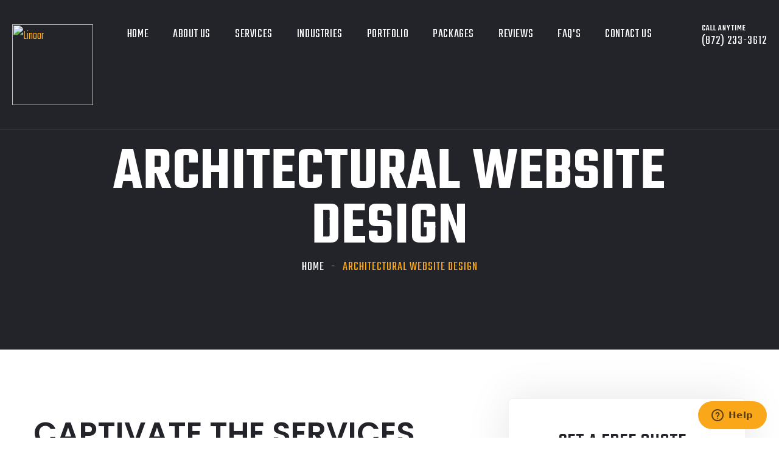

--- FILE ---
content_type: text/html; charset=UTF-8
request_url: https://logoverticals.com/architectural-website-design
body_size: 23225
content:
<title>Architectural Website Design - Logo Verticals</title>
<meta name="description" content="Logo Verticals is the #1 architectural website design agency. Get hold of the captivating web designs created by professional team of developers and promote your business." />
<meta name="Keywords" content="architectural website design">

<!doctype html>
<html lang="en-US">

<head>
	<meta charset="UTF-8">
	<meta name="viewport" content="width=device-width, initial-scale=1">
	<link rel="profile" href="https://gmpg.org/xfn/11">
	<title>#1 Professional Logo Design Agency In USA  - Logo Verticals</title>
	<meta name="description" content="Looking for a logo design agency? our designing services help you conclude your brand identity in just one memorable symbol as you would like to call it. " />
	<meta name="Keywords" content="logo design agency">
	<meta name="robots" content="noindex" />
    <meta name="facebook-domain-verification" content="s5or462sqsr4k5lsgt1xglh7649qzw" />
	<!-- <meta name='robots' content='max-image-preview:large' /> -->
	<link rel='dns-prefetch' href='https://fonts.googleapis.com/' />
	<link rel='dns-prefetch' href='http://s.w.org/' />
	<link rel="alternate" type="application/rss+xml" title="Logo Verticals &raquo; Feed" href="feed/index.html" />
	<link rel="alternate" type="application/rss+xml" title="Logo Verticals &raquo; Comments Feed" href="comments/feed/index.html" />

	<link rel="icon" href="images/Logo-Vertical.png" />

	<link rel='stylesheet' id='wp-block-library-css' href='wp-includes/css/dist/block-library/style.min7404.css?ver=5.9.3' media='all' />
	<link rel='stylesheet' id='wc-blocks-vendors-style-css' href='wp-content/plugins/woocommerce/packages/woocommerce-blocks/build/wc-blocks-vendors-stylee1b2.css?ver=6.9.0' media='all' />
	<link rel='stylesheet' id='wc-blocks-style-css' href='wp-content/plugins/woocommerce/packages/woocommerce-blocks/build/wc-blocks-stylee1b2.css?ver=6.9.0' media='all' />
	
	<link rel='stylesheet' id='contact-form-7-css' href='wp-content/plugins/contact-form-7/includes/css/styles5406.css?ver=5.5.6' media='all' />
	
	<link rel='stylesheet' id='owl-carousel-css' href='wp-content/plugins/linoor-addon/assets/vendors/owl-carousel/owl2489.css?ver=1644300031' media='all' />
	<link rel='stylesheet' id='jarallax-css' href='wp-content/plugins/linoor-addon/assets/vendors/jarallax/jarallax2489.css?ver=1644300031' media='all' />
	<link rel='stylesheet' id='animate-css' href='wp-content/plugins/linoor-addon/assets/vendors/animate/animate.min2489.css?ver=1644300031' media='all' />
	<link rel='stylesheet' id='reey-font-css' href='wp-content/plugins/linoor-addon/assets/vendors/reey-font/stylesheet2489.css?ver=1644300031' media='all' />
	<link rel='stylesheet' id='swiper-css' href='wp-content/plugins/linoor-addon/assets/vendors/swiper/swiper.min2489.css?ver=1644300031' media='all' />
	<link rel='stylesheet' id='jquery-fancybox-css' href='wp-content/plugins/linoor-addon/assets/vendors/jquery-fancybox/jquery.fancybox.min2489.css?ver=1644300031' media='all' />
	<link rel='stylesheet' id='jquery-ui-css' href='wp-content/plugins/linoor-addon/assets/vendors/jquery-ui/jquery-ui2489.css?ver=1644300031' media='all' />
	<link rel='stylesheet' id='linoor-fonts-css' href='https://fonts.googleapis.com/css?family=Rubik%3A300%2C400%2C700%7CTeko%3A300%2C400%2C500%2C600%2C700%26subset%3Dlatin%2Clatin-ext' media='all' />
	<link rel='stylesheet' id='flaticons-css' href='wp-content/themes/linoor/assets/vendors/flaticons/css/flaticon4963.css?ver=1.1' media='all' />
	<link rel='stylesheet' id='linoor-icons-css' href='wp-content/themes/linoor/assets/vendors/linoor-icons/css/linoor-icons4963.css?ver=1.1' media='all' />
	<link rel='stylesheet' id='bootstrap-css' href='wp-content/themes/linoor/assets/vendors/bootstrap/css/bootstrap.min62d0.css?ver=4.5.3' media='all' />
	<link rel='stylesheet' id='fontawesome-css' href='wp-content/themes/linoor/assets/vendors/fontawesome/css/all.min9e0b.css?ver=5.15.1' media='all' />
	<link rel='stylesheet' id='linoor-style-css' href='wp-content/themes/linoor/stylec38d.css?ver=1652210638' media='all' />
	<link rel='stylesheet' id='linoor-main-css' href='wp-content/themes/linoor/assets/css/linoor-mainc38d.css?ver=1652210638' media='all' />
	<link rel='stylesheet' id='linoor-responsive-css' href='wp-content/themes/linoor/assets/css/linoor-responsivec38d.css?ver=1652210638' media='all' />
	<link rel='stylesheet' id='linoor-woocommerce-style-css' href='wp-content/themes/linoor/assets/css/linoor-woocommercec38d.css?ver=1652210638' media='all' />

	<!-- <link rel='stylesheet' id='linoor-style-css' href='wp-content/themes/linoor/style23f3.css?ver=1652198930' media='all' />
    <link rel='stylesheet' id='linoor-main-css' href='wp-content/themes/linoor/assets/css/linoor-main23f3.css?ver=1652198930' media='all' /> -->
	
	<link rel='stylesheet' id='recent-posts-widget-with-thumbnails-public-style-css' href='wp-content/plugins/recent-posts-widget-with-thumbnails/public03db.css?ver=7.1.1' media='all' />
	<link rel='stylesheet' id='elementor-icons-css' href='wp-content/plugins/elementor/assets/lib/eicons/css/elementor-icons.min7816.css?ver=5.15.0' media='all' />
	<link rel='stylesheet' id='elementor-frontend-legacy-css' href='wp-content/plugins/elementor/assets/css/frontend-legacy.min5aed.css?ver=3.6.4' media='all' />
	<link rel='stylesheet' id='elementor-frontend-css' href='wp-content/plugins/elementor/assets/css/frontend.min5aed.css?ver=3.6.4' media='all' />
	<link rel='stylesheet' id='elementor-post-9-css' href='wp-content/uploads/elementor/css/post-99972.css?ver=1649929889' media='all' />
	<link rel='stylesheet' id='elementor-global-css' href='wp-content/uploads/elementor/css/global59bf.css?ver=1649930832' media='all' />
	<link rel='stylesheet' id='elementor-post-12-css' href='wp-content/uploads/elementor/css/post-12060f.css?ver=1649931004' media='all' />
	<link rel='stylesheet' id='elementor-post-25-css'  href='../wp-content/uploads/elementor/css/post-25678b.css?ver=1649961222' media='all' />
	<link rel='stylesheet' id='google-fonts-1-css' href='https://fonts.googleapis.com/css?family=Roboto%3A100%2C100italic%2C200%2C200italic%2C300%2C300italic%2C400%2C400italic%2C500%2C500italic%2C600%2C600italic%2C700%2C700italic%2C800%2C800italic%2C900%2C900italic%7CRoboto+Slab%3A100%2C100italic%2C200%2C200italic%2C300%2C300italic%2C400%2C400italic%2C500%2C500italic%2C600%2C600italic%2C700%2C700italic%2C800%2C800italic%2C900%2C900italic&amp;display=auto&amp;ver=5.9.3' media='all' />
	
<link rel="preconnect" href="https://fonts.googleapis.com">
<link rel="preconnect" href="https://fonts.gstatic.com" crossorigin>
<link href="https://fonts.googleapis.com/css2?family=Poppins:ital,wght@0,100;0,200;0,400;0,500;0,600;0,700;0,800;0,900;1,100;1,200;1,300;1,400;1,500;1,600;1,700;1,800;1,900&display=swap" rel="stylesheet">
<link href="https://fonts.googleapis.com/css2?family=IBM+Plex+Sans:ital,wght@0,100;0,200;0,300;0,400;0,500;0,600;0,700;1,100;1,200;1,300;1,400;1,500;1,600;1,700&display=swap" rel="stylesheet">
<!-- font-family: 'Poppins', sans-serif; -->

	<script src='wp-includes/js/jquery/jquery.minaf6c.js?ver=3.6.0' id='jquery-core-js'></script>
	<script src='wp-includes/js/jquery/jquery-migrate.mind617.js?ver=3.3.2' id='jquery-migrate-js'></script>

	<style id='linoor-main-inline-css'>
    .page-banner .image-layer { background-image: url(wp-content/uploads/2021/01/image-7.jpg); } 
    .page-banner .image-layer { background-image: url(wp-content/uploads/2021/01/image-7.jpg); }
.lower-text {
     font-family: 'Roboto', sans-serif !important;
     font-weight: 500 !important;
}
p{
	   font-family: 'Roboto', sans-serif !important;
	   line-height: 1.5 !important;
	   font-size: 20px !important;
}

.banner-carousel .content-box .sub-title{
	 font-family: 'Roboto', sans-serif !important;
}
.sec-title h2 {
    font-family: 'Poppins', sans-serif !important;
    font-size: 50px !important;
        line-height: 1;
        font-weight: 600 !important;
}
.banner-carousel .content-box h1{
 font-family: 'Poppins', sans-serif !important;
  font-size: 70px !important;

}
section.gallery-section-two {
    padding-top: 70px;
}
	.get-quote-section {
    padding: 80px 0 50px;
}

.get-quote-section>.auto-container>.row.clearfix.no-gutters {
    align-items: center;
}
	</style>

<!-- Google Tag Manager -->
<script>(function(w,d,s,l,i){w[l]=w[l]||[];w[l].push({'gtm.start':
new Date().getTime(),event:'gtm.js'});var f=d.getElementsByTagName(s)[0],
j=d.createElement(s),dl=l!='dataLayer'?'&l='+l:'';j.async=true;j.src=
'https://www.googletagmanager.com/gtm.js?id='+i+dl;f.parentNode.insertBefore(j,f);
})(window,document,'script','dataLayer','GTM-5D58ZRB');</script>
<!-- End Google Tag Manager -->
<!-- Global site tag (gtag.js) - Google Analytics -->
<script async src="https://www.googletagmanager.com/gtag/js?id=G-1DERH51G1L"></script>
<script>
  window.dataLayer = window.dataLayer || [];
  function gtag(){dataLayer.push(arguments);}
  gtag('js', new Date());

  gtag('config', 'G-1DERH51G1L');
</script>
<!-- Start of  Zendesk Widget script -->
<script id="ze-snippet" src="https://static.zdassets.com/ekr/snippet.js?key=fe9342bb-ffec-4d10-9d4c-7c023528cade"> </script>
<!-- End of  Zendesk Widget script -->

<!-- Global site tag (gtag.js) - Google Ads: 412897537 -->
<script async src="https://www.googletagmanager.com/gtag/js?id=AW-412897537"></script>
<script>
  window.dataLayer = window.dataLayer || [];
  function gtag(){dataLayer.push(arguments);}
  gtag('js', new Date());

  gtag('config', 'AW-412897537');
</script>
<!-- Event snippet for Submit lead form conversion page -->
<script>
  gtag('event', 'conversion', {'send_to': 'AW-412897537/mqrQCL2nrs0DEIGi8cQB'});
</script>
</head>

<body class="home page-template page-template-elementor_header_footer page page-id-12 wp-custom-logo theme-linoor woocommerce-no-js woocommerce-active elementor-default elementor-template-full-width elementor-kit-9 elementor-page elementor-page-12">
<!-- Google Tag Manager (noscript) -->
<noscript><iframe src="https://www.googletagmanager.com/ns.html?id=GTM-5D58ZRB"
height="0" width="0" style="display:none;visibility:hidden"></iframe></noscript>
<!-- End Google Tag Manager (noscript) -->
	<!-- Preloader -->
	<!-- <div class="preloader">
		<div class="icon"></div>
	</div> -->
	<div class="page-wrapper ">
		<div id="page" class="site">
			<!-- theme header -->
			<!-- Main Header -->
			<header class="main-header header-style-one sticky-menu">
				<!-- Header Upper -->
				<div class="header-upper">
					<div class="inner-container clearfix">
						<!--Logo-->
						<div class="logo-box">
							<div class="logo">
								<a href="/"> <img width="133" src="images/Logo-Vertical.png" alt="Linoor"> </a>
							</div>
						</div>
						<div class="nav-outer clearfix">
							<!--Mobile Navigation Toggler-->
							<div class="mobile-nav-toggler"><span class="icon flaticon-menu-2"></span><span class="txt">Menu</span></div>
							<!-- Main Menu -->
							<nav class="main-menu navbar-expand-md navbar-light">
								<div class="collapse navbar-collapse show clearfix" id="navbarSupportedContent">
									<div class="menu-main-menu-container">
										<ul id="primary-menu" class="navigation clearfix">
											<li id="menu-item-1542" class="menu-item menu-item-type-post_type menu-item-object-page menu-item-home page_item page-item-12 menu-item-has-children menu-item-1542"><a href="index.php" aria-current="page">Home</a> </li>
											<li id="menu-item-168" class="menu-item menu-item-type-post_type menu-item-object-page menu-item-has-children menu-item-168"><a href="about-us">About Us</a> </li>
											<li id="menu-item-177" class="menu-item menu-item-type-post_type menu-item-object-page menu-item-has-children menu-item-177"><a href="services">Services</a> 
												<ul class="sub-menu">
													<li id="menu-item-533" class="menu-item menu-item-type-post_type menu-item-object-service menu-item-533"><a href="custom-logo-design">Custom Logo Design</a></li>
													<li id="menu-item-537" class="menu-item menu-item-type-post_type menu-item-object-service menu-item-537"><a href="e-commerce-web-development">E-commerce and Web Development</a></li>
													<li id="menu-item-532" class="menu-item menu-item-type-post_type menu-item-object-service menu-item-532"><a href="branding">Branding</a></li>
													<li id="menu-item-536" class="menu-item menu-item-type-post_type menu-item-object-service menu-item-536"><a href="digital-marketing-service">Digital Marketing Service</a></li>
													<li id="menu-item-534" class="menu-item menu-item-type-post_type menu-item-object-service menu-item-534"><a href="web-design">Web Design</a></li>
													<li id="menu-item-535" class="menu-item menu-item-type-post_type menu-item-object-service menu-item-535"><a href="content-writing">Content Writing</a></li>
													<li id="menu-item-533" class="menu-item menu-item-type-post_type menu-item-object-service menu-item-533"><a href="video-animation">Video Animation</a></li>
													<li id="menu-item-533" class="menu-item menu-item-type-post_type menu-item-object-service menu-item-533"><a href="social-media-marketing-services">Social Media Marketing Services</a></li>
													<li id="menu-item-533" class="menu-item menu-item-type-post_type menu-item-object-service menu-item-533"><a href="seo-services">SEO Services</a></li>
													<li id="menu-item-533" class="menu-item menu-item-type-post_type menu-item-object-service menu-item-533"><a href="ppc-services">PPC Services</a></li>
													<li id="menu-item-533" class="menu-item menu-item-type-post_type menu-item-object-service menu-item-533"><a href="mobile-app-development">Mobile App Development</a></li>
													<li id="menu-item-533" class="menu-item menu-item-type-post_type menu-item-object-service menu-item-533"><a href="website-maintenance">Website Maintenance</a></li>
												</ul>
											</li>
											<li id="menu-item-599" class="menu-item menu-item-type-post_type menu-item-object-page menu-item-has-children menu-item-177"><a href="#">Industries</a> 
												<ul class="sub-menu">
													<li id="menu-item-600" class="menu-item menu-item-type-post_type menu-item-object-service menu-item-600"><a href="accounting-website-design">Accounting Website Design</a></li>
													<li id="menu-item-600" class="menu-item menu-item-type-post_type menu-item-object-service menu-item-600"><a href="architectural-website-design">Architectural Website Design</a></li>
													<li id="menu-item-600" class="menu-item menu-item-type-post_type menu-item-object-service menu-item-600"><a href="artist-website-design">Artist Website Design</a></li>
													<li id="menu-item-600" class="menu-item menu-item-type-post_type menu-item-object-service menu-item-600"><a href="attorney-website-design">Attorney Website Design</a></li>
													<li id="menu-item-600" class="menu-item menu-item-type-post_type menu-item-object-service menu-item-600"><a href="author-website-design">Author Website Design</a></li>
													<li id="menu-item-600" class="menu-item menu-item-type-post_type menu-item-object-service menu-item-600"><a href="b2b-website-design">B2B Website Design</a></li>
													<li id="menu-item-600" class="menu-item menu-item-type-post_type menu-item-object-service menu-item-600"><a href="church-website-design">Church Website Design</a></li>
													<li id="menu-item-601" class="menu-item menu-item-type-post_type menu-item-object-service menu-item-601"><a href="construction-website-design">Construction Website Design</a></li>
													<li id="menu-item-602" class="menu-item menu-item-type-post_type menu-item-object-service menu-item-602"><a href="dental-website-design">Dental Website Design</a></li>
													<li id="menu-item-603" class="menu-item menu-item-type-post_type menu-item-object-service menu-item-603"><a href="finance-website-design">Finance Web Design</a></li>
													<li id="menu-item-604" class="menu-item menu-item-type-post_type menu-item-object-service menu-item-604"><a href="fitness-website-design">Fitness Design</a></li>
													<li id="menu-item-605" class="menu-item menu-item-type-post_type menu-item-object-service menu-item-605"><a href="healthcare-website-design">Healthcare Website Design</a></li>
													<li id="menu-item-606" class="menu-item menu-item-type-post_type menu-item-object-service menu-item-606"><a href="hotel-website-design">Hotel Design</a></li>
													<li id="menu-item-607" class="menu-item menu-item-type-post_type menu-item-object-service menu-item-607"><a href="hvac-website-design">HVAC Design</a></li>
													<li id="menu-item-608" class="menu-item menu-item-type-post_type menu-item-object-service menu-item-608"><a href="jewelry-website-design">Jewelry Design</a></li>
													<li id="menu-item-609" class="menu-item menu-item-type-post_type menu-item-object-service menu-item-609"><a href="lawyer-website-design">Lawyer Design</a></li>
													<li id="menu-item-610" class="menu-item menu-item-type-post_type menu-item-object-service menu-item-610"><a href="medical-website-design">Medical Design</a></li>
													<li id="menu-item-611" class="menu-item menu-item-type-post_type menu-item-object-service menu-item-611"><a href="music-website-design">Music Design</a></li>
													<li id="menu-item-612" class="menu-item menu-item-type-post_type menu-item-object-service menu-item-612"><a href="nonprofit-website-design">Non Profit Design</a></li>
													<li id="menu-item-612" class="menu-item menu-item-type-post_type menu-item-object-service menu-item-612"><a href="photography-website-design">Photography Design</a></li>
													<li id="menu-item-613" class="menu-item menu-item-type-post_type menu-item-object-service menu-item-613"><a href="plumbing-website-design">Plumbing Design</a></li>
													<li id="menu-item-614" class="menu-item menu-item-type-post_type menu-item-object-service menu-item-614"><a href="realtor-website-design">Realtor Design</a></li>
													<li id="menu-item-615" class="menu-item menu-item-type-post_type menu-item-object-service menu-item-615"><a href="therapist-website-design">Therapist Design</a></li>
													<li id="menu-item-616" class="menu-item menu-item-type-post_type menu-item-object-service menu-item-616"><a href="wedding-website-design">Wedding Design</a></li>													
												</ul>
											</li>
											<li id="menu-item-179" class="menu-item menu-item-type-custom menu-item-object-custom menu-item-has-children menu-item-179"><a href="portfolio">Portfolio</a> </li>
											<li id="menu-item-172" class="menu-item menu-item-type-custom menu-item-object-custom menu-item-has-children menu-item-172"><a href="packages">Packages</a> </li>
											<li id="menu-item-172" class="menu-item menu-item-type-custom menu-item-object-custom menu-item-has-children menu-item-172"><a href="reviews">Reviews</a> </li>
											<li id="menu-item-172" class="menu-item menu-item-type-custom menu-item-object-custom menu-item-has-children menu-item-172"><a href="faqs">FAQ'S</a> </li>
											<li id="menu-item-167" class="menu-item menu-item-type-post_type menu-item-object-page menu-item-has-children menu-item-167"><a href="contact-us">Contact Us</a> </li>
										</ul>
									</div>
								</div>
							</nav>
						</div>
						<div class="other-links clearfix">
							<!-- cart btn -->
							<!-- <div class="cart-btn">
                            <a href="#" title="View your shopping cart" class="theme-btn cart-toggler"><span class="flaticon-shopping-cart"></span></a>
                        </div> -->
							<!--Search Btn-->
							<!-- <div class="search-btn">
                            <button type="button" class="theme-btn search-toggler"><span class="flaticon-loupe"></span></button>
                        </div> -->
							<div class="link-box">
								<div class="call-us">
									<a class="link" href="tel:+18722333612"> <span class="icon"></span> <span class="sub-text">Call Anytime</span> <span class="number">(872) 233-3612</span> </a>
								</div>
							</div>
						</div>
					</div>
				</div>
				<!--End Header Upper-->
			</header>
			<!-- End Main Header -->
			<!--Search Popup-->
			<div class="search-popup">
				<div class="search-popup__overlay"> </div>
				<!-- /.search-popup__overlay -->
				<div class="search-popup__inner">
					<form role="search" method="get" class="searchform" action="http://layerdrops.com/linoorwp/">
						<input type="text" value="" name="s" placeholder="Search here...">
						<button type="submit"><i class="icon flaticon-magnifying-glass-1"></i></button>
					</form>
				</div>
				<!-- /.search-popup__inner -->
			</div>
			<!-- /.search-popup -->
			<!--Mobile Menu-->
			<div class="side-menu__block">
				<div class="side-menu__block-overlay"> </div>
				<!-- /.side-menu__block-overlay -->
				<div class="side-menu__block-inner ">
					<div class="side-menu__top justify-content-between">
						<div class="logo">
							<a href="#"> <img width="133" src="images/Logo-Vertical.png" alt="Linoor"> </a>
						</div>
						<a href="#" class="side-menu__toggler side-menu__close-btn"></a>
					</div>
					<!-- /.side-menu__top -->
					<nav class="mobile-nav__container">
						<!-- content is loading via js -->
					</nav>
					<div class="side-menu__sep"></div>
					<!-- /.side-menu__sep -->
					<div class="side-menu__content">
						<!-- <p>Linoor is a premium Template for Digital Agencies, Start Ups, Small Business and a wide range of other agencies.</p> -->
						<p><a href="mailto:mark@logoverticals.com">mark@logoverticals.com</a>
							<br> <a href="tel:+18722333612">(872) 233-3612</a></p>
						<div class="side-menu__social"> <a href="http://facebook.com/"><i class="fab fa-facebook"></i></a> <a href="https://twitter.com/"><i class="fab fa-twitter"></i></a> <a href="https://linkedin.com/"><i class="fab fa-linkedin-in"></i></a> <a href="https://pinterest.com/"><i class="fab fa-pinterest-p"></i></a> <a href="https://api.whatsapp.com/send?phone=+18476169682"><span class="fab fa-whatsapp"></span></a> </div>
					</div>
					<!-- /.side-menu__content -->
				</div>
				<!-- /.side-menu__block-inner -->
			</div>
			<!-- /.side-menu__block --><a href="#" data-target="html" class="scroll-to-target scroll-to-top"><i class="fa fa-angle-up"></i></a>
			<div data-elementor-type="wp-page" data-elementor-id="12" class="elementor elementor-12">
				<div class="elementor-inner">
					<div class="elementor-section-wrap">    <!-- Banner Section -->
    <section class="page-banner">
        <div class="image-layer"></div>
        <div class="shape-1"></div>
        <div class="shape-2"></div>
        <div class="banner-inner">
            <div class="auto-container">
                <div class="inner-container clearfix">
                    <h1>Architectural Website Design</h1>
                    <div class="page-nav">
                        <ul class="bread-crumb clearfix">
                            <li class="thm-breadcrumb__item"><a href="index">Home</a></li>
                            <li class="thm-breadcrumb__item active"><span>Architectural Website Design</span></li>
                        </ul>
                    </div>
                </div>
            </div>
        </div>
    </section>
    <section class="page-banner">
        <section class="get-quote-section featured-section">
            <div class="auto-container">
                <div class="row clearfix no-gutters">
                    <!--Left Column-->
                    <div class="left-col col-xl-8 col-lg-12 col-md-12 col-sm-12">
                        <div class="inner">
                            <div class="sec-title">
                                <h2>Captivate The Services Of Architectural Website Design To Grow Your Business<span class="dot">!</span></h2>
                                <div class="lower-text">At Logo Verticals, our team of individuals works upon simple architecture websites as same as your theme of work or building. We are famous for creating impressions with our architectural design services website.Logo Verticals standout in providing high-performing Architectural Website Design to its honorable clients.</div>
                            </div>
                        </div>
                    </div>
                    <!--Right Column-->
                    <div class="right-col col-xl-4 col-lg-12 col-md-12 col-sm-12">
                        <div class="inner">
                            <div class="form-box wow fadeInRight animated" data-wow-delay="0ms" data-wow-duration="1500ms" style="visibility: visible; animation-duration: 1500ms; animation-delay: 0ms; animation-name: fadeInRight;">
                                <!-- loading form via plugin -->
                                <div role="form" class="wpcf7" id="wpcf7-f8-p14-o1" lang="en-US" dir="ltr">
                                    <div class="screen-reader-response">
                                        <p role="status" aria-live="polite" aria-atomic="true"></p>
                                        <ul></ul>
                                    </div>
                                    <form id="servicesform">
                                        <div style="display: none;">
                                            <input type="hidden" name="_wpcf7" value="8">
                                            <input type="hidden" name="_wpcf7_version" value="5.5.6">
                                            <input type="hidden" name="_wpcf7_locale" value="en_US">
                                            <input type="hidden" name="_wpcf7_unit_tag" value="wpcf7-f8-p14-o1">
                                            <input type="hidden" name="_wpcf7_container_post" value="14">
                                            <input type="hidden" name="_wpcf7_posted_data_hash" value=""> </div>
                                        <div class="default-form">
                                            <h4>Get a free quote <span>.</span></h4>
                                            <div>
                                                <div class="form-group">
                                                    <div class="field-inner"> <span class="wpcf7-form-control-wrap your-name"><input type="text" name="your-name" id="your_name" value="" size="40" class="wpcf7-form-control wpcf7-text wpcf7-validates-as-required" aria-required="true" aria-invalid="false" placeholder="Your Name*"></span> </div>
                                                </div>
                                                <div class="form-group">
                                                    <div class="field-inner"> <span class="wpcf7-form-control-wrap your-email"><input type="email" name="your-email" id="your_email" value="" size="40" class="wpcf7-form-control wpcf7-text wpcf7-email wpcf7-validates-as-required wpcf7-validates-as-email" aria-required="true" aria-invalid="false" placeholder="Email Address*"></span> </div>
                                                </div>
                                                <div class="form-group">
                                                    <div class="field-inner"> <span class="wpcf7-form-control-wrap your-phone"><input type="text" name="your-phone" id="your_phone" value="" size="40" class="wpcf7-form-control wpcf7-text" aria-invalid="false" placeholder="Phone"></span> </div>
                                                </div>
                                                <!-- <div class="form-group">
                                                    <div class="field-inner"><span class="wpcf7-form-control-wrap your-service"><select name="your-service" class="wpcf7-form-control wpcf7-select" aria-invalid="false"><option value="Choose Service">Choose Service</option><option value="Website Development">Website Development</option><option value="Graphic Designing">Graphic Designing</option></select></span></div>
                                                </div> -->
                                                <div class="form-group">
                                                    <button class="theme-btn btn-style-one" type="button" onclick="sendServiceForm()"><i class="btn-curve"></i><span class="btn-title">Request a quote</span></button>
                                                </div>
                                            </div>
                                        </div>
                                        <!-- <div class="wpcf7-response-output" aria-hidden="true"></div> -->
                                        <div id="services-status" aria-hidden="true"></div>
                                    </form>
                                </div>
                            </div>
                        </div>
                    </div>
                </div>
            </div>
        </section>
    </section>
    <!--End Banner Section -->
    <div class="sidebar-page-container">
        <div class="auto-container">
            <div class="row clearfix">
                <!--Content Side-->
                <div class="content-side col-lg-12 col-md-12 col-sm-12">
                    <div class="service-details">
                        <div class="main-image image"> <img width="770" height="424" src="wp-content/uploads/2021/01/news-8-770x424.jpg" class="attachment-linoor_service_details_770X424 size-linoor_service_details_770X424 wp-post-image" alt="" loading="lazy" /> </div>
                        <div class="text-content">
                            <h3>Get An Eye-Catching, Responsive Architecture Website To Grow Digitally</h3>
                            <p><b>What is architectural website design?</b> &nbsp; It is the planning and design of technical, functional, and visual features of a website. We specialize in developing the most customized architectural website irrespective to our client’s satisfaction.</p>
                            <p>Logo Verticals continuously endeavors to provide the best possible Architectural Website Design to its clients as a company. Most customers are fully satisfied with our deliverance, as we go an extra mile to fulfill their requirements on time.</p>
                        </div>
                    </div>
                </div>
                <!--Sidebar Side-->
            </div>
        </div>
    </div>
    

    <section class="elementor-section elementor-top-section elementor-element elementor-element-fca3c27 elementor-section-full_width elementor-section-height-default elementor-section-height-default" data-id="fca3c27" data-element_type="section">
        <div class="elementor-container elementor-column-gap-no">
            <div class="elementor-row">
                <div class="elementor-column elementor-col-100 elementor-top-column elementor-element elementor-element-bf34854" data-id="bf34854" data-element_type="column">
                    <div class="elementor-column-wrap elementor-element-populated">
                        <div class="elementor-widget-wrap">
                            <div class="elementor-element elementor-element-0372a88 elementor-widget elementor-widget-linoor-portfolio" data-id="0372a88" data-element_type="widget" data-widget_type="linoor-portfolio.default">
                                <div class="elementor-widget-container">
                                    <!-- Gallery Section -->
                                    <section class="gallery-section-two">
                                        <div class="auto-container">
                                            <div class="sec-title centered">
                                                <h2>Our work showcase<span class="dot">.</span></h2> </div>
                                        </div>
                                        <div class="project-carousel owl-theme owl-carousel">
                                            <!-- Gallery Item -->
                                            <div class="gallery-item">
                                                <div class="inner-box">
                                                    <figure class="image"><img width="470" height="426" src="images/portfolio/website/web-thumb-1.jpg" class="attachment-linoor_470X426 size-linoor_470X426 wp-post-image" alt="" loading="lazy" /></figure>
                                                    <a href="images/portfolio/website/Web-1.jpg" class="lightbox-image overlay-box" data-fancybox="gallery"></a>
                                                    <div class="cap-box">
                                                        <div class="cap-inner">
                                                            <div class="cat"><span>Website</span></div>
                                                            <!-- <div class="title">
                                                                <h5><a href="#">Product Photography</a></h5> 
                                                            </div> --></div>
                                                    </div>
                                                </div>
                                            </div>
                                            <!-- Gallery Item -->
                                            <div class="gallery-item">
                                                <div class="inner-box">
                                                    <figure class="image"><img width="470" height="426" src="images/portfolio/website/web-thumb-2.jpg" class="attachment-linoor_470X426 size-linoor_470X426 wp-post-image" alt="" loading="lazy" /></figure>
                                                    <a href="images/portfolio/website/Web-2.jpg" class="lightbox-image overlay-box" data-fancybox="gallery"></a>
                                                    <div class="cap-box">
                                                        <div class="cap-inner">
                                                            <div class="cat"><span>Website</span></div>
                                                            <!-- <div class="title">
                                                                <h5><a href="#">Product Photography</a></h5> 
                                                            </div> --></div>
                                                    </div>
                                                </div>
                                            </div>
                                            <!-- Gallery Item -->
                                            <div class="gallery-item">
                                                <div class="inner-box">
                                                    <figure class="image"><img width="470" height="426" src="images/portfolio/website/web-thumb-3.jpg" class="attachment-linoor_470X426 size-linoor_470X426 wp-post-image" alt="" loading="lazy" /></figure>
                                                    <a href="images/portfolio/website/Web-3.jpg" class="lightbox-image overlay-box" data-fancybox="gallery"></a>
                                                    <div class="cap-box">
                                                        <div class="cap-inner">
                                                            <div class="cat"><span>Website</span></div>
                                                            <!-- <div class="title">
                                                                <h5><a href="#">Product Photography</a></h5> 
                                                            </div> --></div>
                                                    </div>
                                                </div>
                                            </div>
                                            <!-- Gallery Item -->
                                            <div class="gallery-item">
                                                <div class="inner-box">
                                                    <figure class="image"><img width="470" height="426" src="images/portfolio/website/web-thumb-4.jpg" class="attachment-linoor_470X426 size-linoor_470X426 wp-post-image" alt="" loading="lazy" /></figure>
                                                    <a href="images/portfolio/website/Web-4.jpg" class="lightbox-image overlay-box" data-fancybox="gallery"></a>
                                                    <div class="cap-box">
                                                        <div class="cap-inner">
                                                            <div class="cat"><span>Website</span></div>
                                                            <!-- <div class="title">
                                                                <h5><a href="#">Product Photography</a></h5> 
                                                            </div> --></div>
                                                    </div>
                                                </div>
                                            </div>
                                            <!-- Gallery Item -->
                                            <div class="gallery-item">
                                                <div class="inner-box">
                                                    <figure class="image"><img width="470" height="426" src="images/portfolio/website/web-thumb-5.jpg" class="attachment-linoor_470X426 size-linoor_470X426 wp-post-image" alt="" loading="lazy" /></figure>
                                                    <a href="images/portfolio/website/Web-5.jpg" class="lightbox-image overlay-box" data-fancybox="gallery"></a>
                                                    <div class="cap-box">
                                                        <div class="cap-inner">
                                                            <div class="cat"><span>Website</span></div>
                                                            <!-- <div class="title">
                                                                <h5><a href="#">Product Photography</a></h5> 
                                                            </div> --></div>
                                                    </div>
                                                </div>
                                            </div>
                                            <!-- Gallery Item -->
                                            <div class="gallery-item">
                                                <div class="inner-box">
                                                    <figure class="image"><img width="470" height="426" src="images/portfolio/website/web-thumb-6.jpg" class="attachment-linoor_470X426 size-linoor_470X426 wp-post-image" alt="" loading="lazy" /></figure>
                                                    <a href="images/portfolio/website/Web-6.jpg" class="lightbox-image overlay-box" data-fancybox="gallery"></a>
                                                    <div class="cap-box">
                                                        <div class="cap-inner">
                                                            <div class="cat"><span>Website</span></div>
                                                            <!-- <div class="title">
                                                                <h5><a href="#">Product Photography</a></h5> 
                                                            </div> --></div>
                                                    </div>
                                                </div>
                                            </div>
                                        </div>
                                        <div class="project-carousel owl-theme owl-carousel">
                                            <!-- Gallery Item -->
                                            <div class="gallery-item">
                                                <div class="inner-box">
                                                    <figure class="image"><img width="470" height="426" src="images/portfolio/website/web-thumb-7.jpg" class="attachment-linoor_470X426 size-linoor_470X426 wp-post-image" alt="" loading="lazy" /></figure>
                                                    <a href="images/portfolio/website/Web-7.jpg" class="lightbox-image overlay-box" data-fancybox="gallery"></a>
                                                    <div class="cap-box">
                                                        <div class="cap-inner">
                                                            <div class="cat"><span>Website</span></div>
                                                            <!-- <div class="title">
                                                                <h5><a href="#">Product Photography</a></h5> 
                                                            </div> --></div>
                                                    </div>
                                                </div>
                                            </div>
                                            <!-- Gallery Item -->
                                            <div class="gallery-item">
                                                <div class="inner-box">
                                                    <figure class="image"><img width="470" height="426" src="images/portfolio/website/web-thumb-8.jpg" class="attachment-linoor_470X426 size-linoor_470X426 wp-post-image" alt="" loading="lazy" /></figure>
                                                    <a href="images/portfolio/website/Web-8.jpg" class="lightbox-image overlay-box" data-fancybox="gallery"></a>
                                                    <div class="cap-box">
                                                        <div class="cap-inner">
                                                            <div class="cat"><span>Website</span></div>
                                                            <!-- <div class="title">
                                                                <h5><a href="#">Product Photography</a></h5> 
                                                            </div> --></div>
                                                    </div>
                                                </div>
                                            </div>
                                            <!-- Gallery Item -->
                                            <div class="gallery-item">
                                                <div class="inner-box">
                                                    <figure class="image"><img width="470" height="426" src="images/portfolio/website/web-thumb-9.jpg" class="attachment-linoor_470X426 size-linoor_470X426 wp-post-image" alt="" loading="lazy" /></figure>
                                                    <a href="images/portfolio/website/Web-9.jpg" class="lightbox-image overlay-box" data-fancybox="gallery"></a>
                                                    <div class="cap-box">
                                                        <div class="cap-inner">
                                                            <div class="cat"><span>Website</span></div>
                                                            <!-- <div class="title">
                                                                <h5><a href="#">Product Photography</a></h5> 
                                                            </div> --></div>
                                                    </div>
                                                </div>
                                            </div>
                                            <!-- Gallery Item -->
                                            <div class="gallery-item">
                                                <div class="inner-box">
                                                    <figure class="image"><img width="470" height="426" src="images/portfolio/website/web-thumb-10.jpg" class="attachment-linoor_470X426 size-linoor_470X426 wp-post-image" alt="" loading="lazy" /></figure>
                                                    <a href="images/portfolio/website/Web-10.jpg" class="lightbox-image overlay-box" data-fancybox="gallery"></a>
                                                    <div class="cap-box">
                                                        <div class="cap-inner">
                                                            <div class="cat"><span>Website</span></div>
                                                            <!-- <div class="title">
                                                                <h5><a href="#">Product Photography</a></h5> 
                                                            </div> --></div>
                                                    </div>
                                                </div>
                                            </div>
                                            <!-- Gallery Item -->
                                            <div class="gallery-item">
                                                <div class="inner-box">
                                                    <figure class="image"><img width="470" height="426" src="images/portfolio/website/web-thumb-11.jpg" class="attachment-linoor_470X426 size-linoor_470X426 wp-post-image" alt="" loading="lazy" /></figure>
                                                    <a href="images/portfolio/website/Web-11.jpg" class="lightbox-image overlay-box" data-fancybox="gallery"></a>
                                                    <div class="cap-box">
                                                        <div class="cap-inner">
                                                            <div class="cat"><span>Website</span></div>
                                                            <!-- <div class="title">
                                                                <h5><a href="#">Product Photography</a></h5> 
                                                            </div> --></div>
                                                    </div>
                                                </div>
                                            </div>
                                            <!-- Gallery Item -->
                                            <div class="gallery-item">
                                                <div class="inner-box">
                                                    <figure class="image"><img width="470" height="426" src="images/portfolio/website/web-thumb-12.jpg" class="attachment-linoor_470X426 size-linoor_470X426 wp-post-image" alt="" loading="lazy" /></figure>
                                                    <a href="images/portfolio/website/Web-12.jpg" class="lightbox-image overlay-box" data-fancybox="gallery"></a>
                                                    <div class="cap-box">
                                                        <div class="cap-inner">
                                                            <div class="cat"><span>Website</span></div>
                                                            <!-- <div class="title">
                                                                <h5><a href="#">Product Photography</a></h5> 
                                                            </div> --></div>
                                                    </div>
                                                </div>
                                            </div>
                                        </div>
                                    </section>
                                </div>
                            </div>
                        </div>
                    </div>
                </div>
            </div>
        </div>
    </section>
    
    <section class="elementor-section elementor-top-section elementor-element elementor-element-765bb66 elementor-section-full_width elementor-section-height-default elementor-section-height-default" data-id="765bb66" data-element_type="section">
        <div class="elementor-container elementor-column-gap-no">
            <div class="elementor-row">
                <div class="elementor-column elementor-col-100 elementor-top-column elementor-element elementor-element-dd81fd2" data-id="dd81fd2" data-element_type="column">
                    <div class="elementor-column-wrap elementor-element-populated">
                        <div class="elementor-widget-wrap">
                            <div class="elementor-element elementor-element-6dcc44f elementor-widget elementor-widget-linoor-pricing" data-id="6dcc44f" data-element_type="widget" data-widget_type="linoor-pricing.default">
                                <div class="elementor-widget-container">
                                    <section class="pricing-one">
                                        <div class="auto-container">
                                            <div class="sec-title text-center">
                                                <h2>We Offer Custom Services For Different <span class="dot">Brands And Businesses</span></h2> </div>
                                            <div id="monthly-home" class="animated fadeIn pricing-box active" style="">
                                                <div class="row">
                                                    <div class="col-md-12 col-lg-4">
                                                        <div class="pricing-three__card text-center">
                                                            <div class="pricing-three__icon"> <i class="flaticon-star "></i> </div>
                                                            <!-- /.pricing-three__icon -->
                                                            <h3 class="pricing-three__name">Web Package <br>Basic</h3>
                                                            <!-- /.pricing-three__name -->
                                                            <p class="pricing-three__amount"> <i class="pricing-three__currency">$</i>
                                                                <!-- /.pricing-three__currency -->145 </p>
                                                            <!-- /.pricing-three__amount -->
                                                            <!-- <ul class="list-unstyled pricing-three__list">
                                                                <li>0/6 Employees</li>
                                                            </ul> -->
                                                            <!-- /.list-unstyled pricing-three__list -->
                                                            <ul class="pr-ul">
                                                                <li>
                                                                    <div class="inn-li">
                                                                        <div class="dthd"><i class="fa fa-dot-circle-o" aria-hidden="true"></i> 3 Page Website</div>
                                                                    </div>
                                                                </li>
                                                                <li>
                                                                    <div class="inn-li">
                                                                        <div class="dthd"><i class="fa fa-dot-circle-o" aria-hidden="true"></i> 2 Stock Images</div>
                                                                    </div>
                                                                </li>
                                                                <li>
                                                                    <div class="inn-li">
                                                                        <div class="dthd"><i class="fa fa-dot-circle-o" aria-hidden="true"></i> 1 jQuery Slider Banner</div>
                                                                    </div>
                                                                </li>
                                                                <li>
                                                                    <div class="inn-li">
                                                                        <div class="dthd"><i class="fa fa-dot-circle-o" aria-hidden="true"></i> Contact/Query Form</div>
                                                                    </div>
                                                                </li>
                                                                <li>
                                                                    <div class="inn-li">
                                                                        <div class="dthd"><i class="fa fa-dot-circle-o" aria-hidden="true"></i> 48 to 72 hours TAT</div>
                                                                    </div>
                                                                </li>
                                                                <li>
                                                                    <div class="inn-li">
                                                                        <div class="dthd"><i class="fa fa-dot-circle-o" aria-hidden="true"></i> Complete Deployment</div>
                                                                    </div>
                                                                </li>
                                                                <li>
                                                                    <div class="inn-li">
                                                                        <div class="dthd"><i class="fa fa-dot-circle-o" aria-hidden="true"></i> 100% Satisfaction Guarantee</div>
                                                                    </div>
                                                                </li>
                                                                <li>
                                                                    <div class="inn-li">
                                                                        <div class="dthd"><i class="fa fa-dot-circle-o" aria-hidden="true"></i> 100% Unique Design Guarantee</div>
                                                                    </div>
                                                                </li>
                                                                <li>
                                                                    <div class="inn-li">
                                                                        <div class="dthd"><i class="fa fa-dot-circle-o" aria-hidden="true"></i> 100% Money Back Guarantee *</div>
                                                                    </div>
                                                                </li>
                                                            </ul>
                                                            <!-- /.pricing-three__tagline -->
                                                            <a class="theme-btn btn-style-two" href="order?package_name=Web Package Basic&package_price=145"> <i class="btn-curve"></i> <span class="btn-title">Choose a Plan</span> </a>
                                                        </div>
                                                    </div>
                                                    <!-- /.col-md-12 col-lg-4 -->
                                                    <div class="col-md-12 col-lg-4">
                                                        <div class="pricing-three__card text-center">
                                                            <div class="pricing-three__icon"> <i class="flaticon-heart "></i> </div>
                                                            <!-- /.pricing-three__icon -->
                                                            <h3 class="pricing-three__name">Web Package <br>Startup</h3>
                                                            <!-- /.pricing-three__name -->
                                                            <p class="pricing-three__amount"> <i class="pricing-three__currency">$</i>
                                                                <!-- /.pricing-three__currency -->345 </p>
                                                            <!-- /.pricing-three__amount -->
                                                            <!-- <ul class="list-unstyled pricing-three__list">
                                                                <li>0/6 Employees</li>
                                                            </ul> -->
                                                            <!-- /.list-unstyled pricing-three__list -->
                                                            <ul class="pr-ul">
                                                                <li>
                                                                    <div class="inn-li">
                                                                        <div class="dthd"><i class="fa fa-dot-circle-o" aria-hidden="true"></i> 5 Page Website</div>
                                                                    </div>
                                                                </li>
                                                                <li>
                                                                    <div class="inn-li">
                                                                        <div class="dthd"><i class="fa fa-dot-circle-o" aria-hidden="true"></i> 5 Stock Images</div>
                                                                    </div>
                                                                </li>
                                                                <li>
                                                                    <div class="inn-li">
                                                                        <div class="dthd"><i class="fa fa-dot-circle-o" aria-hidden="true"></i> 3 Banner Design</div>
                                                                    </div>
                                                                </li>
                                                                <li>
                                                                    <div class="inn-li">
                                                                        <div class="dthd"><i class="fa fa-dot-circle-o" aria-hidden="true"></i> 1 jQuery Slider Banner</div>
                                                                    </div>
                                                                </li>
                                                                <li>
                                                                    <div class="inn-li">
                                                                        <div class="dthd"><i class="fa fa-dot-circle-o" aria-hidden="true"></i> FREE Google Friendly Sitemap</div>
                                                                    </div>
                                                                </li>
                                                                <li>
                                                                    <div class="inn-li">
                                                                        <div class="dthd"><i class="fa fa-dot-circle-o" aria-hidden="true"></i> 48 to 72 hours TAT</div>
                                                                    </div>
                                                                </li>
                                                                <li>
                                                                    <div class="inn-li">
                                                                        <div class="dthd"><i class="fa fa-dot-circle-o" aria-hidden="true"></i> 100% Satisfaction Guarantee</div>
                                                                    </div>
                                                                </li>
                                                                <li>
                                                                    <div class="inn-li">
                                                                        <div class="dthd"><i class="fa fa-dot-circle-o" aria-hidden="true"></i> 100% Unique Design Guarantee</div>
                                                                    </div>
                                                                </li>
                                                                <li>
                                                                    <div class="inn-li">
                                                                        <div class="dthd"><i class="fa fa-dot-circle-o" aria-hidden="true"></i> 100% Money Back Guarantee *</div>
                                                                    </div>
                                                                </li>
                                                                <li>
                                                                    <div class="inn-li">
                                                                        <div class="dthd"><i class="fa fa-dot-circle-o" aria-hidden="true"></i> Mobile Responsive will be Additional $200*</div>
                                                                    </div>
                                                                </li>
                                                                <li>
                                                                    <div class="inn-li">
                                                                        <div class="dthd"><i class="fa fa-dot-circle-o" aria-hidden="true"></i> CMS will be Additional $250*</div>
                                                                    </div>
                                                                </li>
                                                            </ul>
                                                            <!-- /.pricing-three__tagline -->
                                                            <a class="theme-btn btn-style-two" href="order?package_name=Web Package Startup&package_price=345"> <i class="btn-curve"></i> <span class="btn-title">Choose a Plan</span> </a>
                                                        </div>
                                                    </div>
                                                    <!-- /.col-md-12 col-lg-4 -->
                                                    <div class="col-md-12 col-lg-4">
                                                        <div class="pricing-three__card text-center">
                                                            <div class="pricing-three__icon"> <i class="flaticon-diamond "></i> </div>
                                                            <!-- /.pricing-three__icon -->
                                                            <h3 class="pricing-three__name">Web Package <br>Professional</h3>
                                                            <!-- /.pricing-three__name -->
                                                            <p class="pricing-three__amount"> <i class="pricing-three__currency">$</i>
                                                                <!-- /.pricing-three__currency -->1045 </p>
                                                            <!-- /.pricing-three__amount -->
                                                            <!-- <ul class="list-unstyled pricing-three__list">
                                                                <li>0/6 Employees</li>
                                                            </ul> -->
                                                            <!-- /.list-unstyled pricing-three__list -->
                                                            <ul class="pr-ul">
                                                                <li>
                                                                    <div class="inn-li">
                                                                        <div class="dthd"><i class="fa fa-dot-circle-o" aria-hidden="true"></i> 10 Business Pages Website</div>
                                                                    </div>
                                                                </li>
                                                                <li>
                                                                    <div class="inn-li">
                                                                        <div class="dthd"><i class="fa fa-dot-circle-o" aria-hidden="true"></i> Unlimited Revisions</div>
                                                                    </div>
                                                                </li>
                                                                <li>
                                                                    <div class="inn-li">
                                                                        <div class="dthd"><i class="fa fa-dot-circle-o" aria-hidden="true"></i> Complete Deployment</div>
                                                                    </div>
                                                                </li>
                                                                <li>
                                                                    <div class="inn-li">
                                                                        <div class="dthd"><i class="fa fa-dot-circle-o" aria-hidden="true"></i> 4 Dedicated Designer</div>
                                                                    </div>
                                                                </li>
                                                                <li>
                                                                    <div class="inn-li">
                                                                        <div class="dthd"><i class="fa fa-dot-circle-o" aria-hidden="true"></i> Dedicated Professional Developer</div>
                                                                    </div>
                                                                </li>
                                                                <li>
                                                                    <div class="inn-li">
                                                                        <div class="dthd"><i class="fa fa-dot-circle-o" aria-hidden="true"></i> Dedicated Account Manager</div>
                                                                    </div>
                                                                </li>
                                                                <li>
                                                                    <div class="inn-li">
                                                                        <div class="dthd"><i class="fa fa-dot-circle-o" aria-hidden="true"></i> 5 Stock Images</div>
                                                                    </div>
                                                                </li>
                                                                <li>
                                                                    <div class="inn-li">
                                                                        <div class="dthd"><i class="fa fa-dot-circle-o" aria-hidden="true"></i> Complete W3C Certified HTML</div>
                                                                    </div>
                                                                </li>
                                                                <li>
                                                                    <div class="inn-li">
                                                                        <div class="dthd"><i class="fa fa-dot-circle-o" aria-hidden="true"></i> Google Optimised Sitemap</div>
                                                                    </div>
                                                                </li>
                                                                <li>
                                                                    <div class="inn-li">
                                                                        <div class="dthd"><i class="fa fa-dot-circle-o" aria-hidden="true"></i> 48 to 72 hours TAT</div>
                                                                    </div>
                                                                </li>
                                                                <li>
                                                                    <div class="inn-li">
                                                                        <div class="dthd"><i class="fa fa-dot-circle-o" aria-hidden="true"></i> FREE Domain &amp; Hosting</div>
                                                                    </div>
                                                                </li>
                                                                <li>
                                                                    <div class="inn-li">
                                                                        <div class="dthd"><i class="fa fa-dot-circle-o" aria-hidden="true"></i> Features:</div>
                                                                    </div>
                                                                </li>
                                                                <li>
                                                                    <div class="inn-li">
                                                                        <div class="dthd"><i class="fa fa-dot-circle-o" aria-hidden="true"></i> 100% Ownership Rights</div>
                                                                    </div>
                                                                </li>
                                                                <li>
                                                                    <div class="inn-li">
                                                                        <div class="dthd"><i class="fa fa-dot-circle-o" aria-hidden="true"></i> 100% Satisfaction Guarantee</div>
                                                                    </div>
                                                                </li>
                                                                <li>
                                                                    <div class="inn-li">
                                                                        <div class="dthd"><i class="fa fa-dot-circle-o" aria-hidden="true"></i> 100% Unique Design Guarantee</div>
                                                                    </div>
                                                                </li>
                                                                <li>
                                                                    <div class="inn-li">
                                                                        <div class="dthd"><i class="fa fa-dot-circle-o" aria-hidden="true"></i> 100% Money Back Guarantee *</div>
                                                                    </div>
                                                                </li>
                                                                <li>
                                                                    <div class="inn-li">
                                                                        <div class="dthd"><i class="fa fa-dot-circle-o" aria-hidden="true"></i> All Final File Formats</div>
                                                                    </div>
                                                                </li>
                                                                <li>
                                                                    <div class="inn-li">
                                                                        <div class="dthd"><i class="fa fa-dot-circle-o" aria-hidden="true"></i> Add-Ons:</div>
                                                                    </div>
                                                                </li>
                                                                <li>
                                                                    <div class="inn-li">
                                                                        <div class="dthd"><i class="fa fa-dot-circle-o" aria-hidden="true"></i> Mobile Responsive will be charged additionally</div>
                                                                    </div>
                                                                </li>
                                                            </ul>
                                                            <!-- /.pricing-three__tagline -->
                                                            <a class="theme-btn btn-style-two" href="order?package_name=Web Package Professional&package_price=1045"> <i class="btn-curve"></i> <span class="btn-title">Choose a Plan</span> </a>
                                                        </div>
                                                    </div>
                                                    <!-- /.col-md-12 col-lg-4 -->
                                                </div>
                                                <!-- /.row -->
                                                <div class="row">
                                                    <div class="col-md-12 col-lg-4">
                                                        <div class="pricing-three__card text-center">
                                                            <div class="pricing-three__icon"> <i class="flaticon-star "></i> </div>
                                                            <!-- /.pricing-three__icon -->
                                                            <h3 class="pricing-three__name">Web Package <br>Elite</h3>
                                                            <!-- /.pricing-three__name -->
                                                            <p class="pricing-three__amount"> <i class="pricing-three__currency">$</i>
                                                                <!-- /.pricing-three__currency -->1245 </p>
                                                            <!-- /.pricing-three__amount -->
                                                            <!-- <ul class="list-unstyled pricing-three__list">
                                                                <li>0/6 Employees</li>
                                                            </ul> -->
                                                            <!-- /.list-unstyled pricing-three__list -->
                                                            <ul class="pr-ul">
                                                                <li>
                                                                    <div class="inn-li">
                                                                        <div class="dthd"><i class="fa fa-dot-circle-o" aria-hidden="true"></i> Upto 15 Pages Website</div>
                                                                    </div>
                                                                </li>
                                                                <li>
                                                                    <div class="inn-li">
                                                                        <div class="dthd"><i class="fa fa-dot-circle-o" aria-hidden="true"></i> Conceptual and Dynamic Website</div>
                                                                    </div>
                                                                </li>
                                                                <li>
                                                                    <div class="inn-li">
                                                                        <div class="dthd"><i class="fa fa-dot-circle-o" aria-hidden="true"></i> Mobile Responsive</div>
                                                                    </div>
                                                                </li>
                                                                <li>
                                                                    <div class="inn-li">
                                                                        <div class="dthd"><i class="fa fa-dot-circle-o" aria-hidden="true"></i> Online Reservation/Appointment Tool (Optional)</div>
                                                                    </div>
                                                                </li>
                                                                <li>
                                                                    <div class="inn-li">
                                                                        <div class="dthd"><i class="fa fa-dot-circle-o" aria-hidden="true"></i> Online Payment Integration (Optional)</div>
                                                                    </div>
                                                                </li>
                                                                <li>
                                                                    <div class="inn-li">
                                                                        <div class="dthd"><i class="fa fa-dot-circle-o" aria-hidden="true"></i> Custom Forms</div>
                                                                    </div>
                                                                </li>
                                                                <li>
                                                                    <div class="inn-li">
                                                                        <div class="dthd"><i class="fa fa-dot-circle-o" aria-hidden="true"></i> Lead Capturing Forms (Optional)</div>
                                                                    </div>
                                                                </li>
                                                                <li>
                                                                    <div class="inn-li">
                                                                        <div class="dthd"><i class="fa fa-dot-circle-o" aria-hidden="true"></i> Striking Hover Effects</div>
                                                                    </div>
                                                                </li>
                                                                <li>
                                                                    <div class="inn-li">
                                                                        <div class="dthd"><i class="fa fa-dot-circle-o" aria-hidden="true"></i> Newsletter Subscription (Optional)</div>
                                                                    </div>
                                                                </li>
                                                                <li>
                                                                    <div class="inn-li">
                                                                        <div class="dthd"><i class="fa fa-dot-circle-o" aria-hidden="true"></i> Newsfeed Integration</div>
                                                                    </div>
                                                                </li>
                                                                <li>
                                                                    <div class="inn-li">
                                                                        <div class="dthd"><i class="fa fa-dot-circle-o" aria-hidden="true"></i> Social Media Integration</div>
                                                                    </div>
                                                                </li>
                                                                <li>
                                                                    <div class="inn-li">
                                                                        <div class="dthd"><i class="fa fa-dot-circle-o" aria-hidden="true"></i> Search Engine Submission</div>
                                                                    </div>
                                                                </li>
                                                                <li>
                                                                    <div class="inn-li">
                                                                        <div class="dthd"><i class="fa fa-dot-circle-o" aria-hidden="true"></i> 5 Stock Photos</div>
                                                                    </div>
                                                                </li>
                                                                <li>
                                                                    <div class="inn-li">
                                                                        <div class="dthd"><i class="fa fa-dot-circle-o" aria-hidden="true"></i> 3 Unique Banner Design</div>
                                                                    </div>
                                                                </li>
                                                                <li>
                                                                    <div class="inn-li">
                                                                        <div class="dthd"><i class="fa fa-dot-circle-o" aria-hidden="true"></i> 1 jQuery Slider Banner</div>
                                                                    </div>
                                                                </li>
                                                                <li>
                                                                    <div class="inn-li">
                                                                        <div class="dthd"><i class="fa fa-dot-circle-o" aria-hidden="true"></i> 48 to 72 hours TAT</div>
                                                                    </div>
                                                                </li>
                                                                <li>
                                                                    <div class="inn-li">
                                                                        <div class="dthd"><i class="fa fa-dot-circle-o" aria-hidden="true"></i> Complete Deployment</div>
                                                                    </div>
                                                                </li>
                                                                <li>
                                                                    <div class="inn-li">
                                                                        <div class="dthd"><i class="fa fa-dot-circle-o" aria-hidden="true"></i> 100% Ownership Rights</div>
                                                                    </div>
                                                                </li>
                                                                <li>
                                                                    <div class="inn-li">
                                                                        <div class="dthd"><i class="fa fa-dot-circle-o" aria-hidden="true"></i> 100% Unique Design Guarantee</div>
                                                                    </div>
                                                                </li>
                                                                <li>
                                                                    <div class="inn-li">
                                                                        <div class="dthd"><i class="fa fa-dot-circle-o" aria-hidden="true"></i> 100% Money Back Guarantee *</div>
                                                                    </div>
                                                                </li>
                                                            </ul>
                                                            <!-- /.pricing-three__tagline -->
                                                            <a class="theme-btn btn-style-two" href="order?package_name=Web Package Elite&package_price=1245"> <i class="btn-curve"></i> <span class="btn-title">Choose a Plan</span> </a>
                                                        </div>
                                                    </div>
                                                    <!-- /.col-md-12 col-lg-4 -->
                                                    <div class="col-md-12 col-lg-4">
                                                        <div class="pricing-three__card text-center">
                                                            <div class="pricing-three__icon"> <i class="flaticon-heart "></i> </div>
                                                            <!-- /.pricing-three__icon -->
                                                            <h3 class="pricing-three__name">Web Package <br>Corporate</h3>
                                                            <!-- /.pricing-three__name -->
                                                            <p class="pricing-three__amount"> <i class="pricing-three__currency">$</i>
                                                                <!-- /.pricing-three__currency -->1945 </p>
                                                            <!-- /.pricing-three__amount -->
                                                            <!-- <ul class="list-unstyled pricing-three__list">
                                                                <li>0/6 Employees</li>
                                                            </ul> -->
                                                            <!-- /.list-unstyled pricing-three__list -->
                                                            <ul class="pr-ul">
                                                                <li>
                                                                    <div class="inn-li">
                                                                        <div class="dthd"><i class="fa fa-dot-circle-o" aria-hidden="true"></i> 15 to 20 Pages Website</div>
                                                                    </div>
                                                                </li>
                                                                <li>
                                                                    <div class="inn-li">
                                                                        <div class="dthd"><i class="fa fa-dot-circle-o" aria-hidden="true"></i> Custom Made, Interactive, Dynamic &amp; High End Design</div>
                                                                    </div>
                                                                </li>
                                                                <li>
                                                                    <div class="inn-li">
                                                                        <div class="dthd"><i class="fa fa-dot-circle-o" aria-hidden="true"></i> Custom WP (or) Custom PHP Development</div>
                                                                    </div>
                                                                </li>
                                                                <li>
                                                                    <div class="inn-li">
                                                                        <div class="dthd"><i class="fa fa-dot-circle-o" aria-hidden="true"></i> 1 jQuery Slider Banner</div>
                                                                    </div>
                                                                </li>
                                                                <li>
                                                                    <div class="inn-li">
                                                                        <div class="dthd"><i class="fa fa-dot-circle-o" aria-hidden="true"></i> Up to 10 Custom Made Banner Designs</div>
                                                                    </div>
                                                                </li>
                                                                <li>
                                                                    <div class="inn-li">
                                                                        <div class="dthd"><i class="fa fa-dot-circle-o" aria-hidden="true"></i> 10 Stock Images</div>
                                                                    </div>
                                                                </li>
                                                                <li>
                                                                    <div class="inn-li">
                                                                        <div class="dthd"><i class="fa fa-dot-circle-o" aria-hidden="true"></i> Unlimited Revisions</div>
                                                                    </div>
                                                                </li>
                                                                <li>
                                                                    <div class="inn-li">
                                                                        <div class="dthd"><i class="fa fa-dot-circle-o" aria-hidden="true"></i> Special Hoover Effects</div>
                                                                    </div>
                                                                </li>
                                                                <li>
                                                                    <div class="inn-li">
                                                                        <div class="dthd"><i class="fa fa-dot-circle-o" aria-hidden="true"></i> Content Management System (CMS)</div>
                                                                    </div>
                                                                </li>
                                                                <li>
                                                                    <div class="inn-li">
                                                                        <div class="dthd"><i class="fa fa-dot-circle-o" aria-hidden="true"></i> Online Appointment/Scheduling/Online Ordering Integration (Optional)</div>
                                                                    </div>
                                                                </li>
                                                                <li>
                                                                    <div class="inn-li">
                                                                        <div class="dthd"><i class="fa fa-dot-circle-o" aria-hidden="true"></i> Online Payment Integration (Optional)</div>
                                                                    </div>
                                                                </li>
                                                                <li>
                                                                    <div class="inn-li">
                                                                        <div class="dthd"><i class="fa fa-dot-circle-o" aria-hidden="true"></i> Multi Lingual (Optional)</div>
                                                                    </div>
                                                                </li>
                                                                <li>
                                                                    <div class="inn-li">
                                                                        <div class="dthd"><i class="fa fa-dot-circle-o" aria-hidden="true"></i> Custom Dynamic Forms (Optional)</div>
                                                                    </div>
                                                                </li>
                                                                <li>
                                                                    <div class="inn-li">
                                                                        <div class="dthd"><i class="fa fa-dot-circle-o" aria-hidden="true"></i> Signup Area (For Newsletters, Offers etc.)</div>
                                                                    </div>
                                                                </li>
                                                                <li>
                                                                    <div class="inn-li">
                                                                        <div class="dthd"><i class="fa fa-dot-circle-o" aria-hidden="true"></i> Search Bar</div>
                                                                    </div>
                                                                </li>
                                                                <li>
                                                                    <div class="inn-li">
                                                                        <div class="dthd"><i class="fa fa-dot-circle-o" aria-hidden="true"></i> Live Feeds of Social Networks integration (Optional)</div>
                                                                    </div>
                                                                </li>
                                                                <li>
                                                                    <div class="inn-li">
                                                                        <div class="dthd"><i class="fa fa-dot-circle-o" aria-hidden="true"></i> Mobile Responsive</div>
                                                                    </div>
                                                                </li>
                                                                <li>
                                                                    <div class="inn-li">
                                                                        <div class="dthd"><i class="fa fa-dot-circle-o" aria-hidden="true"></i> FREE 5 Years Domain Name</div>
                                                                    </div>
                                                                </li>
                                                                <li>
                                                                    <div class="inn-li">
                                                                        <div class="dthd"><i class="fa fa-dot-circle-o" aria-hidden="true"></i> Free Google Friendly Sitemap</div>
                                                                    </div>
                                                                </li>
                                                                <li>
                                                                    <div class="inn-li">
                                                                        <div class="dthd"><i class="fa fa-dot-circle-o" aria-hidden="true"></i> Search Engine Submission</div>
                                                                    </div>
                                                                </li>
                                                                <li>
                                                                    <div class="inn-li">
                                                                        <div class="dthd"><i class="fa fa-dot-circle-o" aria-hidden="true"></i> Industry Specified Team of Expert Designers and Developers</div>
                                                                    </div>
                                                                </li>
                                                                <li>
                                                                    <div class="inn-li">
                                                                        <div class="dthd"><i class="fa fa-dot-circle-o" aria-hidden="true"></i> Complete Deployment</div>
                                                                    </div>
                                                                </li>
                                                                <li>
                                                                    <div class="inn-li">
                                                                        <div class="dthd"><i class="fa fa-dot-circle-o" aria-hidden="true"></i> Dedicated Accounts Manager</div>
                                                                    </div>
                                                                </li>
                                                                <li>
                                                                    <div class="inn-li">
                                                                        <div class="dthd"><i class="fa fa-dot-circle-o" aria-hidden="true"></i> 100% Ownership Rights</div>
                                                                    </div>
                                                                </li>
                                                                <li>
                                                                    <div class="inn-li">
                                                                        <div class="dthd"><i class="fa fa-dot-circle-o" aria-hidden="true"></i> 100% Satisfaction Guarantee</div>
                                                                    </div>
                                                                </li>
                                                                <li>
                                                                    <div class="inn-li">
                                                                        <div class="dthd"><i class="fa fa-dot-circle-o" aria-hidden="true"></i> 100% Unique Design Guarantee</div>
                                                                    </div>
                                                                </li>
                                                                <li>
                                                                    <div class="inn-li">
                                                                        <div class="dthd"><i class="fa fa-dot-circle-o" aria-hidden="true"></i> 100% Money Back Guarantee *</div>
                                                                    </div>
                                                                </li>
                                                            </ul>
                                                            <!-- /.pricing-three__tagline -->
                                                            <a class="theme-btn btn-style-two" href="order?package_name=Web Package Corporate&package_price=1945"> <i class="btn-curve"></i> <span class="btn-title">Choose a Plan</span> </a>
                                                        </div>
                                                    </div>
                                                    <!-- /.col-md-12 col-lg-4 -->
                                                    <div class="col-md-12 col-lg-4">
                                                        <div class="pricing-three__card text-center">
                                                            <div class="pricing-three__icon"> <i class="flaticon-diamond "></i> </div>
                                                            <!-- /.pricing-three__icon -->
                                                            <h3 class="pricing-three__name">Web Package <br>Business</h3>
                                                            <!-- /.pricing-three__name -->
                                                            <p class="pricing-three__amount"> <i class="pricing-three__currency">$</i>
                                                                <!-- /.pricing-three__currency -->2445 </p>
                                                            <!-- /.pricing-three__amount -->
                                                            <!-- <ul class="list-unstyled pricing-three__list">
                                                                <li>0/6 Employees</li>
                                                            </ul> -->
                                                            <!-- /.list-unstyled pricing-three__list -->
                                                            <ul class="pr-ul">
                                                                <li>
                                                                    <div class="inn-li">
                                                                        <div class="dthd"><i class="fa fa-dot-circle-o" aria-hidden="true"></i> 15 Seconds 2D Explainer Video</div>
                                                                    </div>
                                                                </li>
                                                                <li>
                                                                    <div class="inn-li">
                                                                        <div class="dthd"><i class="fa fa-dot-circle-o" aria-hidden="true"></i> Voice - Over &amp; Sound Effects</div>
                                                                    </div>
                                                                </li>
                                                                <li>
                                                                    <div class="inn-li">
                                                                        <div class="dthd"><i class="fa fa-dot-circle-o" aria-hidden="true"></i> Professional Script Writing</div>
                                                                    </div>
                                                                </li>
                                                                <li>
                                                                    <div class="inn-li">
                                                                        <div class="dthd"><i class="fa fa-dot-circle-o" aria-hidden="true"></i> Storyboard</div>
                                                                    </div>
                                                                </li>
                                                                <li>
                                                                    <div class="inn-li">
                                                                        <div class="dthd"><i class="fa fa-dot-circle-o" aria-hidden="true"></i> SEO Meta Tags</div>
                                                                    </div>
                                                                </li>
                                                                <li>
                                                                    <div class="inn-li">
                                                                        <div class="dthd"><i class="fa fa-dot-circle-o" aria-hidden="true"></i> 10 Stock Images</div>
                                                                    </div>
                                                                </li>
                                                                <li>
                                                                    <div class="inn-li">
                                                                        <div class="dthd"><i class="fa fa-dot-circle-o" aria-hidden="true"></i> 15 to 20 Pages Website</div>
                                                                    </div>
                                                                </li>
                                                                <li>
                                                                    <div class="inn-li">
                                                                        <div class="dthd"><i class="fa fa-dot-circle-o" aria-hidden="true"></i> Custom Made, Interactive, Dynamic &amp; High End Design</div>
                                                                    </div>
                                                                </li>
                                                                <li>
                                                                    <div class="inn-li">
                                                                        <div class="dthd"><i class="fa fa-dot-circle-o" aria-hidden="true"></i> Custom WP (or) Custom PHP Development</div>
                                                                    </div>
                                                                </li>
                                                                <li>
                                                                    <div class="inn-li">
                                                                        <div class="dthd"><i class="fa fa-dot-circle-o" aria-hidden="true"></i> 1 jQuery Slider Banner</div>
                                                                    </div>
                                                                </li>
                                                                <li>
                                                                    <div class="inn-li">
                                                                        <div class="dthd"><i class="fa fa-dot-circle-o" aria-hidden="true"></i> Up to 10 Custom Made Banner Designs</div>
                                                                    </div>
                                                                </li>
                                                                <li>
                                                                    <div class="inn-li">
                                                                        <div class="dthd"><i class="fa fa-dot-circle-o" aria-hidden="true"></i> 10 Stock Images</div>
                                                                    </div>
                                                                </li>
                                                                <li>
                                                                    <div class="inn-li">
                                                                        <div class="dthd"><i class="fa fa-dot-circle-o" aria-hidden="true"></i> Unlimited Revisions</div>
                                                                    </div>
                                                                </li>
                                                                <li>
                                                                    <div class="inn-li">
                                                                        <div class="dthd"><i class="fa fa-dot-circle-o" aria-hidden="true"></i> Special Hoover Effects</div>
                                                                    </div>
                                                                </li>
                                                                <li>
                                                                    <div class="inn-li">
                                                                        <div class="dthd"><i class="fa fa-dot-circle-o" aria-hidden="true"></i> Content Management System (CMS)</div>
                                                                    </div>
                                                                </li>
                                                                <li>
                                                                    <div class="inn-li">
                                                                        <div class="dthd"><i class="fa fa-dot-circle-o" aria-hidden="true"></i> Online Appointment/Scheduling/Online Ordering Integration (Optional)</div>
                                                                    </div>
                                                                </li>
                                                                <li>
                                                                    <div class="inn-li">
                                                                        <div class="dthd"><i class="fa fa-dot-circle-o" aria-hidden="true"></i> Online Payment Integration (Optional)</div>
                                                                    </div>
                                                                </li>
                                                                <li>
                                                                    <div class="inn-li">
                                                                        <div class="dthd"><i class="fa fa-dot-circle-o" aria-hidden="true"></i> Multi Lingual (Optional)</div>
                                                                    </div>
                                                                </li>
                                                                <li>
                                                                    <div class="inn-li">
                                                                        <div class="dthd"><i class="fa fa-dot-circle-o" aria-hidden="true"></i> Custom Dynamic Forms (Optional)</div>
                                                                    </div>
                                                                </li>
                                                                <li>
                                                                    <div class="inn-li">
                                                                        <div class="dthd"><i class="fa fa-dot-circle-o" aria-hidden="true"></i> Signup Area (For Newsletters, Offers etc.)</div>
                                                                    </div>
                                                                </li>
                                                                <li>
                                                                    <div class="inn-li">
                                                                        <div class="dthd"><i class="fa fa-dot-circle-o" aria-hidden="true"></i> Search Bar</div>
                                                                    </div>
                                                                </li>
                                                                <li>
                                                                    <div class="inn-li">
                                                                        <div class="dthd"><i class="fa fa-dot-circle-o" aria-hidden="true"></i> Live Feeds of Social Networks integration (Optional)</div>
                                                                    </div>
                                                                </li>
                                                                <li>
                                                                    <div class="inn-li">
                                                                        <div class="dthd"><i class="fa fa-dot-circle-o" aria-hidden="true"></i> Mobile Responsive</div>
                                                                    </div>
                                                                </li>
                                                                <li>
                                                                    <div class="inn-li">
                                                                        <div class="dthd"><i class="fa fa-dot-circle-o" aria-hidden="true"></i> FREE 5 Years Domain Name</div>
                                                                    </div>
                                                                </li>
                                                                <li>
                                                                    <div class="inn-li">
                                                                        <div class="dthd"><i class="fa fa-dot-circle-o" aria-hidden="true"></i> Free Google Friendly Sitemap</div>
                                                                    </div>
                                                                </li>
                                                                <li>
                                                                    <div class="inn-li">
                                                                        <div class="dthd"><i class="fa fa-dot-circle-o" aria-hidden="true"></i> Search Engine Submission</div>
                                                                    </div>
                                                                </li>
                                                                <li>
                                                                    <div class="inn-li">
                                                                        <div class="dthd"><i class="fa fa-dot-circle-o" aria-hidden="true"></i> Industry Specified Team of Expert Designers and Developers</div>
                                                                    </div>
                                                                </li>
                                                                <li>
                                                                    <div class="inn-li">
                                                                        <div class="dthd"><i class="fa fa-dot-circle-o" aria-hidden="true"></i> Complete Deployment</div>
                                                                    </div>
                                                                </li>
                                                                <li>
                                                                    <div class="inn-li">
                                                                        <div class="dthd"><i class="fa fa-dot-circle-o" aria-hidden="true"></i> Dedicated Accounts Manager</div>
                                                                    </div>
                                                                </li>
                                                                <li>
                                                                    <div class="inn-li">
                                                                        <div class="dthd"><i class="fa fa-dot-circle-o" aria-hidden="true"></i> 100% Ownership Rights</div>
                                                                    </div>
                                                                </li>
                                                                <li>
                                                                    <div class="inn-li">
                                                                        <div class="dthd"><i class="fa fa-dot-circle-o" aria-hidden="true"></i> 100% Satisfaction Guarantee</div>
                                                                    </div>
                                                                </li>
                                                                <li>
                                                                    <div class="inn-li">
                                                                        <div class="dthd"><i class="fa fa-dot-circle-o" aria-hidden="true"></i> 100% Unique Design Guarantee</div>
                                                                    </div>
                                                                </li>
                                                                <li>
                                                                    <div class="inn-li">
                                                                        <div class="dthd"><i class="fa fa-dot-circle-o" aria-hidden="true"></i> 100% Money Back Guarantee *</div>
                                                                    </div>
                                                                </li>
                                                            </ul>
                                                            <!-- /.pricing-three__tagline -->
                                                            <a class="theme-btn btn-style-two" href="order?package_name=Web Package Businesses&package_price=2445"> <i class="btn-curve"></i> <span class="btn-title">Choose a Plan</span> </a>
                                                        </div>
                                                    </div>
                                                    <!-- /.col-md-12 col-lg-4 -->
                                                </div>
                                                <!-- /.row -->
                                            </div>
                                            <div class="text-center">
                                                <a class="theme-btn btn-style-one" href="packages"> <i class="btn-curve"></i> <span class="btn-title">Click here to view a list of all our packages and pricing!</span> </a>
                                            </div>
                                        </div>
                                        <!-- /.auto-container -->
                                    </section>
                                </div>
                            </div>
                        </div>
                    </div>
                </div>
            </div>
        </div>
    </section>
    <section class="elementor-section elementor-top-section elementor-element elementor-element-d7ab246 elementor-section-full_width elementor-section-height-default elementor-section-height-default" data-id="d7ab246" data-element_type="section" >
    <div class="elementor-container elementor-column-gap-no">
        <div class="elementor-row">
            <div class="elementor-column elementor-col-100 elementor-top-column elementor-element elementor-element-beab175" data-id="beab175" data-element_type="column">
                <div class="elementor-column-wrap elementor-element-populated">
                    <div class="elementor-widget-wrap">
                        <div class="elementor-element elementor-element-347ebe0 elementor-widget elementor-widget-linoor-service" data-id="347ebe0" data-element_type="widget" data-widget_type="linoor-service.default">
                            <div class="elementor-widget-container">
                                <!--Services Section-->
                                <section class="services-section-two" style="background: #f2f3f8;padding-bottom: 1px;">
                                    <div class="auto-container">
                                        <div class="sec-title">
                                            <h2 class="text-center">Key Features</h2>
                                        </div>
                                        <div class="services">
                                            <div class="row clearfix">
                                                <!--Service Block-->
                                                <div class="service-block-two col-xl-3 col-lg-6 col-md-6 col-sm-12">
                                                    <div class="inner-box wow fadeInUp animated" data-wow-delay="0ms" data-wow-duration="1500ms" style="visibility: visible; animation-duration: 1500ms; animation-delay: 0ms; animation-name: fadeInUp;">
                                                        <div class="bottom-curve"></div>
                                                        <div class="icon-box"><span class="flaticon-responsive "></span></div>
                                                        <h5>100% Satisfaction Guarantee</h5>
                                                    </div>
                                                </div>
                                                <!--Service Block-->
                                                <div class="service-block-two col-xl-3 col-lg-6 col-md-6 col-sm-12">
                                                    <div class="inner-box wow fadeInUp animated" data-wow-delay="0ms" data-wow-duration="1500ms" style="visibility: visible; animation-duration: 1500ms; animation-delay: 0ms; animation-name: fadeInUp;">
                                                        <div class="bottom-curve"></div>
                                                        <div class="icon-box"><span class="flaticon-digital "></span></div>
                                                        <h5>Unique Design Guarantee</h5>
                                                    </div>
                                                </div>
                                                <!--Service Block-->
                                                <div class="service-block-two col-xl-3 col-lg-6 col-md-6 col-sm-12">
                                                    <div class="inner-box wow fadeInUp animated" data-wow-delay="0ms" data-wow-duration="1500ms" style="visibility: visible; animation-duration: 1500ms; animation-delay: 0ms; animation-name: fadeInUp;">
                                                        <div class="bottom-curve"></div>
                                                        <div class="icon-box"><span class="flaticon-ui "></span></div>
                                                        <h5>100% Money Back Guarantee</h5>
                                                    </div>
                                                </div>
                                                <!--Service Block-->
                                                <div class="service-block-two col-xl-3 col-lg-6 col-md-6 col-sm-12">
                                                    <div class="inner-box wow fadeInUp animated" data-wow-delay="0ms" data-wow-duration="1500ms" style="visibility: visible; animation-duration: 1500ms; animation-delay: 0ms; animation-name: fadeInUp;">
                                                        <div class="bottom-curve"></div>
                                                        <div class="icon-box"><span class="flaticon-instant-camera "></span></div>
                                                        <h5>Award Winning Designers</h5>
                                                    </div>
                                                </div>
                                            </div>
                                        </div>
                                    </div>
                                </section>
                            </div>
                        </div>
                    </div>
                </div>
            </div>
        </div>
    </div>
</section>            <section class="elementor-section elementor-top-section elementor-element elementor-element-c812a32 elementor-section-full_width elementor-section-height-default elementor-section-height-default" data-id="c812a32" data-element_type="section">
        <div class="elementor-container elementor-column-gap-no">
            <div class="elementor-row">
                <div class="elementor-column elementor-col-100 elementor-top-column elementor-element elementor-element-c2cc6da" data-id="c2cc6da" data-element_type="column">
                    <div class="elementor-column-wrap elementor-element-populated">
                        <div class="elementor-widget-wrap">
                            <div class="elementor-element elementor-element-e108022 elementor-widget elementor-widget-linoor-testimonials" data-id="e108022" data-element_type="widget" data-widget_type="linoor-testimonials.default">
                                <div class="elementor-widget-container">
                                    <!--Testimonials Section-->
                                    <section class="testimonials-section">
                                        <div class="auto-container">
                                            <div class="sec-title">
                                                <h2>Customer feedbacks<span class="dot">.</span></h2> </div>
                                            <div class="carousel-box">
                                                <div class="testimonials-carousel owl-theme owl-carousel">
                                                    <div class="testi-block">
                                                        <div class="inner">
                                                            <div class="icon"><span>“</span></div>
                                                            <div class="info">
                                                                <div class="image"><img loading="lazy" width="73" height="73" src="images/reviews/rev-1.jpg" class="attachment-linoor_testimonials_73X73 size-linoor_testimonials_73X73 wp-post-image" alt="" srcset="images/reviews/rev-1.jpg 73w, images/reviews/rev-1.jpg 150w, images/reviews/rev-1.jpg 77w, images/reviews/rev-1.jpg 63w, images/reviews/rev-1.jpg 125w, images/reviews/rev-1.jpg 192w, images/reviews/rev-1.jpg 270w, images/reviews/rev-1.jpg 100w" sizes="(max-width: 73px) 100vw, 73px"></div>
                                                                <div class="name">Brandon Wells</div>
                                                                <div class="designation">Product Manager</div>
                                                            </div>
                                                            <div class="text">Logo Verticals and their web design services are easy to recommend because of the amazing quality of work they deliver. They are extremely professional and friendly, they kept me updated throughout the entire process and were always available to answer my queries.</div>
                                                        </div>
                                                    </div>
                                                    <div class="testi-block">
                                                        <div class="inner">
                                                            <div class="icon"><span>“</span></div>
                                                            <div class="info">
                                                                <div class="image"><img loading="lazy" width="73" height="73" src="images/reviews/rev-2.jpg" class="attachment-linoor_testimonials_73X73 size-linoor_testimonials_73X73 wp-post-image" alt="" srcset="images/reviews/rev-2.jpg 73w, images/reviews/rev-2.jpg 150w, images/reviews/rev-2.jpg 77w, images/reviews/rev-2.jpg 63w, images/reviews/rev-2.jpg 125w, images/reviews/rev-2.jpg 192w, images/reviews/rev-2.jpg 270w, images/reviews/rev-2.jpg 100w" sizes="(max-width: 73px) 100vw, 73px"></div>
                                                                <div class="name">Mark Sloan</div>
                                                                <div class="designation">Owner</div>
                                                            </div>
                                                            <div class="text">Logo Verticals’s web design services allowed me to improve the functionality of my website which directly resulted in increased sales. The designers and developers worked closely with me and delivered a final product that was exactly what I needed.</div>
                                                        </div>
                                                    </div>
                                                    <div class="testi-block">
                                                        <div class="inner">
                                                            <div class="icon"><span>“</span></div>
                                                            <div class="info">
                                                                <div class="image"><img loading="lazy" width="73" height="73" src="images/reviews/rev-3.jpg" class="attachment-linoor_testimonials_73X73 size-linoor_testimonials_73X73 wp-post-image" alt="" srcset="images/reviews/rev-3.jpg 73w, images/reviews/rev-3.jpg 150w, images/reviews/rev-3.jpg 77w, images/reviews/rev-3.jpg 63w, images/reviews/rev-3.jpg 125w, images/reviews/rev-3.jpg 192w, images/reviews/rev-3.jpg 270w, images/reviews/rev-3.jpg 100w" sizes="(max-width: 73px) 100vw, 73px"></div>
                                                                <div class="name">Linda Carter</div>
                                                                <div class="designation">Head Of Sales</div>
                                                            </div>
                                                            <div class="text">I chose Logo Verticals for the marketing of my newly launched brand due to how wonderful their website design services were. They took into account all of the input I provided as I was amazed with how perfectly they executed the marketing and how great the response was.</div>
                                                        </div>
                                                    </div>
                                                    <div class="testi-block">
                                                        <div class="inner">
                                                            <div class="icon"><span>“</span></div>
                                                            <div class="info">
                                                                <div class="image"><img loading="lazy" width="73" height="73" src="images/reviews/rev-4.jpg" class="attachment-linoor_testimonials_73X73 size-linoor_testimonials_73X73 wp-post-image" alt="" srcset="images/reviews/rev-4.jpg 73w, images/reviews/rev-4.jpg 150w, images/reviews/rev-4.jpg 77w, images/reviews/rev-4.jpg 63w, images/reviews/rev-4.jpg 125w, images/reviews/rev-4.jpg 192w, images/reviews/rev-4.jpg 270w, images/reviews/rev-4.jpg 100w" sizes="(max-width: 73px) 100vw, 73px"></div>
                                                                <div class="name">Steve Lee</div>
                                                                <div class="designation">Sales Manager</div>
                                                            </div>
                                                            <div class="text">Logo Verticals has been my go-to for all of my digital needs and online marketing was no different. My experience with them has always been phenomenal and I am always amazed by how welcoming and accommodating their staff is. Their services are highly recommendable.</div>
                                                        </div>
                                                    </div>
                                                    <div class="testi-block">
                                                        <div class="inner">
                                                            <div class="icon"><span>“</span></div>
                                                            <div class="info">
                                                                <div class="image"><img loading="lazy" width="73" height="73" src="images/reviews/rev-5.jpg" class="attachment-linoor_testimonials_73X73 size-linoor_testimonials_73X73 wp-post-image" alt="" srcset="images/reviews/rev-5.jpg 73w, images/reviews/rev-5.jpg 150w, images/reviews/rev-5.jpg 77w, images/reviews/rev-5.jpg 63w, images/reviews/rev-5.jpg 125w, images/reviews/rev-5.jpg 192w, images/reviews/rev-5.jpg 270w, images/reviews/rev-5.jpg 100w" sizes="(max-width: 73px) 100vw, 73px"></div>
                                                                <div class="name">Peter Stone</div>
                                                                <div class="designation">Business Director</div>
                                                            </div>
                                                            <div class="text">Logo Verticals is always a pleasure to work with. They are always punctual with deadlines and are always flexible in their approach to accommodate any requests their clients might have. They are quick to respond to any queries and deliver the product they promised.</div>
                                                        </div>
                                                    </div>
                                                    <div class="testi-block">
                                                        <div class="inner">
                                                            <div class="icon"><span>“</span></div>
                                                            <div class="info">
                                                                <div class="image"><img loading="lazy" width="73" height="73" src="images/reviews/rev-6.jpg" class="attachment-linoor_testimonials_73X73 size-linoor_testimonials_73X73 wp-post-image" alt="" srcset="images/reviews/rev-6.jpg 73w, images/reviews/rev-6.jpg 150w, images/reviews/rev-6.jpg 77w, images/reviews/rev-6.jpg 63w, images/reviews/rev-6.jpg 125w, images/reviews/rev-6.jpg 192w, images/reviews/rev-6.jpg 270w, images/reviews/rev-6.jpg 100w" sizes="(max-width: 73px) 100vw, 73px"></div>
                                                                <div class="name">David Brown</div>
                                                                <div class="designation">Head Of Marketing</div>
                                                            </div>
                                                            <div class="text">Branding is a delicate subject as your brand’s image rests on it. However, I was blown away by the excellent branding services that Logo Verticals are providing. The reasonable pricing and professional behavior of their team has made me a loyal client of theirs.</div>
                                                        </div>
                                                    </div>
                                                </div>
                                            </div>
                                        </div>
                                    </section>
                                </div>
                            </div>
                        </div>
                    </div>
                </div>
            </div>
        </div>
    </section>            <br>
            <br>
                <section class="elementor-section elementor-top-section elementor-element elementor-element-47d0ab4 elementor-section-full_width elementor-section-height-default elementor-section-height-default" data-id="47d0ab4" data-element_type="section">
        <div class="elementor-container elementor-column-gap-no">
            <div class="elementor-row">
                <div class="elementor-column elementor-col-100 elementor-top-column elementor-element elementor-element-fd17d95" data-id="fd17d95" data-element_type="column">
                    <div class="elementor-column-wrap elementor-element-populated">
                        <div class="elementor-widget-wrap">
                            <div class="elementor-element elementor-element-0dd5c3c elementor-widget elementor-widget-linoor-call-to-action" data-id="0dd5c3c" data-element_type="widget" data-widget_type="linoor-call-to-action.default">
                                <div class="elementor-widget-container">
                                    <!-- Call To Section -->
                                    <section class="call-to-section">
                                        <div class="auto-container">
                                            <div class="inner clearfix">
                                                <div class="shape-1 wow slideInRight" data-wow-delay="0ms" data-wow-duration="1500ms"></div>
                                                <div class="shape-2 wow fadeInDown" data-wow-delay="0ms" data-wow-duration="1500ms"></div>
                                                <h2>Let's Get Your Project <br>Started!</h2>
                                                <div class="link-box">
                                                    <a class="theme-btn btn-style-two" href="contact-us"> <i class="btn-curve"></i> <span class="btn-title">Contact with us</span> </a>
                                                </div>
                                            </div>
                                        </div>
                                    </section>
                                </div>
                            </div>
                        </div>
                    </div>
                </div>
            </div>
        </div>
    </section>                </div>
</div>
</div>
<!-- the loop -->
<div data-elementor-type="wp-post" data-elementor-id="293" class="elementor elementor-293">
	<div class="elementor-inner">
		<div class="elementor-section-wrap">
			<section class="elementor-section elementor-top-section elementor-element elementor-element-2b81bb3 elementor-section-full_width main-footer elementor-section-height-default elementor-section-height-default" data-id="2b81bb3" data-element_type="section">
				<div class="elementor-container elementor-column-gap-no">
					<div class="elementor-row">
						<div class="elementor-column elementor-col-100 elementor-top-column elementor-element elementor-element-b302d1b" data-id="b302d1b" data-element_type="column">
							<div class="elementor-column-wrap elementor-element-populated">
								<div class="elementor-widget-wrap">
									<section class="elementor-section elementor-inner-section elementor-element elementor-element-ae18fab elementor-section-boxed elementor-section-height-default elementor-section-height-default" data-id="ae18fab" data-element_type="section">
										<div class="elementor-container elementor-column-gap-extended">
											<div class="elementor-row">
												<div class="elementor-column elementor-col-33 elementor-inner-column elementor-element elementor-element-44086f9" data-id="44086f9" data-element_type="column">
													<div class="elementor-column-wrap elementor-element-populated">
														<div class="elementor-widget-wrap">
															<div class="elementor-element elementor-element-5153c98 elementor-widget elementor-widget-footer-about" data-id="5153c98" data-element_type="widget" data-widget_type="footer-about.default">
																<div class="elementor-widget-container">
																	<div class="footer-widget logo-widget">
																		<div class="widget-content">
																			<div class="logo">
																				<a href="index"><img id="fLogo" src="images/Logo-Vertical.png" alt="Linoor" /></a>
																			</div>
																			<div class="text">A creative, technical, full service, website designing and development agency, building beautiful, attractive and affordable masterpiece for small and large businesses.</div>
																			<ul class="social-links clearfix list-unstyled m-0">
																				<li><a href="http://facebook.com/"><span class="fab fa-facebook-square"></span></a></li>
																				<li><a href="http://twitter.com/"><span class="fab fa-twitter"></span></a></li>
																				<li><a href="http://instagram.com/"><span class="fab fa-instagram"></span></a></li>
																				<li><a href="http://pinterest.com/"><span class="fab fa-pinterest-p"></span></a></li>
																				<li><a href="https://api.whatsapp.com/send?phone=+18476169682"><span class="fab fa-whatsapp"></span></a></li>
																			</ul>
																		</div>
																	</div>
																</div>
															</div>
														</div>
													</div>
												</div>
												<div class="elementor-column elementor-col-33 elementor-inner-column elementor-element elementor-element-e36485f" data-id="e36485f" data-element_type="column">
													<div class="elementor-column-wrap elementor-element-populated">
														<div class="elementor-widget-wrap">
															<div class="elementor-element elementor-element-aa672a3 elementor-widget elementor-widget-footer-nav-menu" data-id="aa672a3" data-element_type="widget" data-widget_type="footer-nav-menu.default">
																<div class="elementor-widget-container">
																	<div class="footer-widget links-widget">
																		<div class="widget-content">
																			<h6>Explore</h6>
																			<div class="row clearfix">
																				<div class="col-md-6 col-sm-12">
																					<div class="menu-footer-menu-1-container">
																						<ul id="menu-footer-menu-1" class="list-unstyled m-0">
																							<li id="menu-item-41" class="menu-item menu-item-type-post_type menu-item-object-page menu-item-41"><a href="custom-logo-design">Custom Logo Design</a></li>
																							<li id="menu-item-42" class="menu-item menu-item-type-post_type menu-item-object-page menu-item-42"><a href="web-design">Custom Website Design & Development</a></li>
																							<li id="menu-item-43" class="menu-item menu-item-type-custom menu-item-object-custom menu-item-43"><a href="video-animation">Video Animation</a></li>
																							<li id="menu-item-46" class="menu-item menu-item-type-post_type menu-item-object-page menu-item-46"><a href="digital-marketing-service">Marketing Services</a></li>
																						</ul>
																					</div>
																				</div>
																				<div class="col-md-6 col-sm-12">
																					<div class="menu-footer-menu-2-container">
																						<ul id="menu-footer-menu-2" class="list-unstyled m-0">
																							<li id="menu-item-49" class="menu-item menu-item-type-post_type menu-item-object-page menu-item-49"><a href="content-writing">Creative Content Writing</a></li>
																							<li id="menu-item-50" class="menu-item menu-item-type-post_type menu-item-object-page menu-item-privacy-policy menu-item-50"><a href="branding">Branding & Stationery</a></li>
																							<li id="menu-item-51" class="menu-item menu-item-type-post_type menu-item-object-page menu-item-51"><a href="mobile-app-development">Mobile Applications</a></li>
																							<li id="menu-item-53" class="menu-item menu-item-type-post_type menu-item-object-page menu-item-53"><a href="website-maintenance">Web Maintenance & Securities</a></li>
																						</ul>
																					</div>
																				</div>
																			</div>
																		</div>
																	</div>
																</div>
															</div>
														</div>
													</div>
												</div>
												<div class="elementor-column elementor-col-33 elementor-inner-column elementor-element elementor-element-33e6594" data-id="33e6594" data-element_type="column">
													<div class="elementor-column-wrap elementor-element-populated">
														<div class="elementor-widget-wrap">
															<div class="elementor-element elementor-element-41c95a8 elementor-widget elementor-widget-footer-contact" data-id="41c95a8" data-element_type="widget" data-widget_type="footer-contact.default">
																<div class="elementor-widget-container">
																	<div class="footer-widget info-widget">
																		<div class="widget-content">
																			<h6>Contact</h6>
																			<ul class="contact-info m-0 list-unstyled">
																				<strong style="color: #ffffff;">USA Office:</strong>
																				<br>
																				<strong style="color: #ffffff;">Address:</strong>
																				<li class="address">
																				    <span class="icon flaticon-location "></span>
																				    3365 N Arlington Heights Rd Suite D, Arlington Heights, IL 60004, USA 
																				</li>
																				<strong style="color: #ffffff;">Phone:</strong>
																				<li class="address"> 
																					<span class="icon flaticon-call "></span> 
																					<a href="tel:+18722333612">(872) 233-3612</a> 
																				</li>
																				<!-- <strong style="color: #ffffff;">United Kingdom:</strong>
																				<li class="address"> 
																					<span class="icon flaticon-call "></span> 
																					<a href="tel:+4402045406194">(020) 4540-6194</a> 
																				</li> -->
																				<strong style="color: #ffffff;">Australia Office:</strong>
																				<br>
																				<strong style="color: #ffffff;">Address:</strong>
																				<li class="address">
																				    <span class="icon flaticon-location "></span>
																				    165 Flagstaff Gully Road Lindisfarne, TAS, 7015
																				</li>
																				<strong style="color: #ffffff;">Phone:</strong>
																				<li class="address"> 
																					<span class="icon flaticon-call "></span> 
																					<a href="tel:+61283185985">+61 283 185 985</a> 
																				</li>
																				<!-- <li class="address"> <span class="icon flaticon-pin-1 "></span> 66 Broklyn Street, New York
																					<br>United States of America </li>
																				<li class="address"> <span class="icon flaticon-call "></span> <a href="tel:666888000">666 888 000</a> </li>
																				<li class="address"> <span class="icon flaticon-email-2 "></span> <a href="mailto:info@Logo Verticals.com/">info@Logo Verticals.com/</a> </li> -->
																			</ul>
																		</div>
																	</div>
																</div>
															</div>
														</div>
													</div>
												</div>
												<!-- <div class="elementor-column elementor-col-25 elementor-inner-column elementor-element elementor-element-c577dab" data-id="c577dab" data-element_type="column">
													<div class="elementor-column-wrap elementor-element-populated">
														<div class="elementor-widget-wrap">
															<div class="elementor-element elementor-element-25af147 elementor-widget elementor-widget-footer-subscribe" data-id="25af147" data-element_type="widget" data-widget_type="footer-subscribe.default">
																<div class="elementor-widget-container">
																	<div class="footer-widget newsletter-widget">
																		<div class="widget-content">
																			<h6>Newsletter</h6>
																			<div class="newsletter-form">
																				<form class="mc-form" data-url="#">
																					<div class="form-group clearfix">
																						<input type="email" name="EMAIL" value="" placeholder="Email Address">
																						<button type="submit" class="theme-btn"><span class="fa fa-envelope"></span></button>
																					</div>
																				</form>
																				<div class="mc-form__response"></div>
																			</div>
																			<div class="text">Sign up for our latest news &amp; articles. We won’t give you spam mails.</div>
																		</div>
																	</div>
																</div>
															</div>
														</div>
													</div>
												</div> -->
											</div>
										</div>
									</section>
									<section class="elementor-section elementor-inner-section elementor-element elementor-element-3e86eaf elementor-section-boxed elementor-section-height-default elementor-section-height-default" data-id="3e86eaf" data-element_type="section">
										<div class="elementor-container elementor-column-gap-extended">
											<div class="elementor-row">
												<div class="elementor-column elementor-col-100 elementor-inner-column elementor-element elementor-element-fdfa6bb" data-id="fdfa6bb" data-element_type="column">
													<div class="elementor-column-wrap elementor-element-populated">
														<div class="elementor-widget-wrap">
															<div class="elementor-element elementor-element-888b7b7 elementor-widget elementor-widget-footer-copyright" data-id="888b7b7" data-element_type="widget" data-widget_type="footer-copyright.default">
																<div class="elementor-widget-container">
																	<div class="footer-bottom">
																		<div class="auto-container">
																			<div class="inner clearfix">
																				<div class="copyright">&copy; Logo Verticals 2024. All Rights Reserved.</a></div>
																			</div>
																		</div>
																	</div>
																</div>
															</div>
														</div>
													</div>
												</div>
											</div>
										</div>
									</section>
								</div>
							</div>
						</div>
					</div>
				</div>
			</section>
		</div>
	</div>
</div>
<!-- end of the loop -->
</div>
<!-- #page -->
</div>
<!-- /.page-wrapper -->
<script type="text/javascript">
(function() {
	var c = document.body.className;
	c = c.replace(/woocommerce-no-js/, 'woocommerce-js');
	document.body.className = c;
})();

// jQuery(document).ready(function(){
//  jQuery('.theme-btn').addClass('btn-trg');
// });
</script>

<!-- Ajax Form Script -->
<script src='js/custom.js'></script>

<link rel='stylesheet' id='elementor-post-293-css' href='wp-content/uploads/elementor/css/post-2939af2.css?ver=1649930998' media='all' />
<link rel='stylesheet' id='e-animations-css' href='wp-content/plugins/elementor/assets/lib/animations/animations.min5aed.css?ver=3.6.4' media='all' />
<script src='wp-includes/js/dist/vendor/regenerator-runtime.min3937.js?ver=0.13.9' id='regenerator-runtime-js'></script>
<script src='wp-includes/js/dist/vendor/wp-polyfill.min2c7c.js?ver=3.15.0' id='wp-polyfill-js'></script>
<script id='contact-form-7-js-extra'>
var wpcf7 = {
	"api": {
		"root": "http:\/\/layerdrops.com\/linoorwp\/wp-json\/",
		"namespace": "contact-form-7\/v1"
	}
};
</script>
<script src='wp-content/plugins/contact-form-7/includes/js/index5406.js?ver=5.5.6' id='contact-form-7-js'></script>
<script src='wp-content/plugins/woocommerce/assets/js/jquery-blockui/jquery.blockUI.minfada.js?ver=2.7.0-wc.6.3.1' id='jquery-blockui-js'></script>
<script id='wc-add-to-cart-js-extra'>
var wc_add_to_cart_params = {
	"ajax_url": "\/linoorwp\/wp-admin\/admin-ajax.php",
	"wc_ajax_url": "\/linoorwp\/?wc-ajax=%%endpoint%%",
	"i18n_view_cart": "View cart",
	"cart_url": "http:\/\/layerdrops.com\/linoorwp\/cart\/",
	"is_cart": "",
	"cart_redirect_after_add": "no"
};
</script>
<script src='wp-content/plugins/woocommerce/assets/js/frontend/add-to-cart.min9b30.js?ver=6.3.1' id='wc-add-to-cart-js'></script>
<script src='wp-content/plugins/woocommerce/assets/js/js-cookie/js.cookie.min07f2.js?ver=2.1.4-wc.6.3.1' id='js-cookie-js'></script>
<script id='woocommerce-js-extra'>
var woocommerce_params = {
	"ajax_url": "\/linoorwp\/wp-admin\/admin-ajax.php",
	"wc_ajax_url": "\/linoorwp\/?wc-ajax=%%endpoint%%"
};
</script>
<script src='wp-content/plugins/woocommerce/assets/js/frontend/woocommerce.min9b30.js?ver=6.3.1' id='woocommerce-js'></script>
<script id='wc-cart-fragments-js-extra'>
var wc_cart_fragments_params = {
	"ajax_url": "\/linoorwp\/wp-admin\/admin-ajax.php",
	"wc_ajax_url": "\/linoorwp\/?wc-ajax=%%endpoint%%",
	"cart_hash_key": "wc_cart_hash_2d3a17ed225398288773bae06930e226",
	"fragment_name": "wc_fragments_2d3a17ed225398288773bae06930e226",
	"request_timeout": "5000"
};
</script>
<script src='wp-content/plugins/woocommerce/assets/js/frontend/cart-fragments.min9b30.js?ver=6.3.1' id='wc-cart-fragments-js'></script>
<script src='wp-content/plugins/linoor-addon/assets/vendors/knob/knob2489.js?ver=1644300031' id='knob-js'></script>
<script src='wp-content/plugins/linoor-addon/assets/vendors/countdown/countdown2489.js?ver=1644300031' id='countdown-js'></script>
<script src='wp-content/plugins/linoor-addon/assets/vendors/jarallax/jarallax.min2489.js?ver=1644300031' id='jarallax-js'></script>
<script src='wp-content/plugins/linoor-addon/assets/vendors/appear/appear2489.js?ver=1644300031' id='appear-js'></script>
<script src='wp-content/plugins/linoor-addon/assets/vendors/jquery-fancybox/jquery.fancybox2489.js?ver=1644300031' id='jquery-fancybox-js'></script>
<script src='wp-content/plugins/linoor-addon/assets/vendors/jquery-easing/jquery.easing.min2489.js?ver=1644300031' id='jquery-easing-js'></script>
<script src='wp-content/plugins/elementor/assets/lib/swiper/swiper.min48f5.js?ver=5.3.6' id='swiper-js'></script>
<script src='wp-content/plugins/linoor-addon/assets/vendors/wow/wow2489.js?ver=1644300031' id='wow-js'></script>
<script src='wp-content/plugins/linoor-addon/assets/vendors/owl-carousel/owl2489.js?ver=1644300031' id='owl-carousel-js'></script>
<script src='wp-content/plugins/linoor-addon/assets/vendors/mixitup/mixitup2489.js?ver=1644300031' id='mixitup-js'></script>
<script src='wp-content/plugins/linoor-addon/assets/vendors/isotope/isotope2489.js?ver=1644300031' id='isotope-js'></script>
<script src='wp-content/plugins/linoor-addon/assets/vendors/jquery-ajaxchimp/jquery.ajaxchimp.min2489.js?ver=1644300031' id='jquery-ajaxchimp-js'></script>
<script src='wp-includes/js/jquery/ui/core.min0028.js?ver=1.13.1' id='jquery-ui-core-js'></script>
<script src='wp-includes/js/jquery/ui/menu.min0028.js?ver=1.13.1' id='jquery-ui-menu-js'></script>
<script src='wp-includes/js/jquery/ui/selectmenu.min0028.js?ver=1.13.1' id='jquery-ui-selectmenu-js'></script>
<script src='wp-content/plugins/linoor-addon/assets/js/linoor-addon2489.js?ver=1644300031' id='linoor-addon-script-js'></script>
<script src='wp-content/themes/linoor/assets/vendors/bootstrap/js/bootstrap.bundle.min62d0.js?ver=4.5.3' id='bootstrap-bundle-js'></script>
<script src='wp-content/themes/linoor/assets/js/linoor-themec38d.js?ver=1652210638' id='linoor-theme-js'></script>
<script src='wp-content/plugins/elementor/assets/js/webpack.runtime.min5aed.js?ver=3.6.4' id='elementor-webpack-runtime-js'></script>
<script src='wp-content/plugins/elementor/assets/js/frontend-modules.min5aed.js?ver=3.6.4' id='elementor-frontend-modules-js'></script>
<script src='wp-content/plugins/elementor/assets/lib/waypoints/waypoints.min05da.js?ver=4.0.2' id='elementor-waypoints-js'></script>
<script src='wp-content/plugins/elementor/assets/lib/share-link/share-link.min5aed.js?ver=3.6.4' id='share-link-js'></script>
<script src='wp-content/plugins/elementor/assets/lib/dialog/dialog.mind227.js?ver=4.9.0' id='elementor-dialog-js'></script>
<script id='elementor-frontend-js-before'>
var elementorFrontendConfig = {
	"environmentMode": {
		"edit": false,
		"wpPreview": false,
		"isScriptDebug": false
	},
	"i18n": {
		"shareOnFacebook": "Share on Facebook",
		"shareOnTwitter": "Share on Twitter",
		"pinIt": "Pin it",
		"download": "Download",
		"downloadImage": "Download image",
		"fullscreen": "Fullscreen",
		"zoom": "Zoom",
		"share": "Share",
		"playVideo": "Play Video",
		"previous": "Previous",
		"next": "Next",
		"close": "Close"
	},
	"is_rtl": false,
	"breakpoints": {
		"xs": 0,
		"sm": 480,
		"md": 768,
		"lg": 1025,
		"xl": 1440,
		"xxl": 1600
	},
	"responsive": {
		"breakpoints": {
			"mobile": {
				"label": "Mobile",
				"value": 767,
				"default_value": 767,
				"direction": "max",
				"is_enabled": true
			},
			"mobile_extra": {
				"label": "Mobile Extra",
				"value": 880,
				"default_value": 880,
				"direction": "max",
				"is_enabled": false
			},
			"tablet": {
				"label": "Tablet",
				"value": 1024,
				"default_value": 1024,
				"direction": "max",
				"is_enabled": true
			},
			"tablet_extra": {
				"label": "Tablet Extra",
				"value": 1200,
				"default_value": 1200,
				"direction": "max",
				"is_enabled": false
			},
			"laptop": {
				"label": "Laptop",
				"value": 1366,
				"default_value": 1366,
				"direction": "max",
				"is_enabled": false
			},
			"widescreen": {
				"label": "Widescreen",
				"value": 2400,
				"default_value": 2400,
				"direction": "min",
				"is_enabled": false
			}
		}
	},
	"version": "3.6.4",
	"is_static": false,
	"experimentalFeatures": {
		"e_import_export": true,
		"e_hidden_wordpress_widgets": true,
		"landing-pages": true,
		"elements-color-picker": true,
		"favorite-widgets": true,
		"admin-top-bar": true
	},
	"urls": {
		"assets": "http:\/\/layerdrops.com\/linoorwp\/wp-content\/plugins\/elementor\/assets\/"
	},
	"settings": {
		"page": [],
		"editorPreferences": []
	},
	"kit": {
		"active_breakpoints": ["viewport_mobile", "viewport_tablet"],
		"global_image_lightbox": "yes",
		"lightbox_enable_counter": "yes",
		"lightbox_enable_fullscreen": "yes",
		"lightbox_enable_zoom": "yes",
		"lightbox_enable_share": "yes",
		"lightbox_title_src": "title",
		"lightbox_description_src": "description"
	},
	"post": {
		"id": 12,
		"title": "Linoor%20%E2%80%93%20DIgital%20Agency%20WordPress%20Theme",
		"excerpt": "",
		"featuredImage": false
	}
};
</script>
<script src='wp-content/plugins/elementor/assets/js/frontend.min5aed.js?ver=3.6.4' id='elementor-frontend-js'></script>
<script src='wp-content/plugins/elementor/assets/js/preloaded-modules.min5aed.js?ver=3.6.4' id='preloaded-modules-js'></script>
</body>

</html>

--- FILE ---
content_type: text/css
request_url: https://logoverticals.com/wp-content/themes/linoor/assets/vendors/linoor-icons/css/linoor-icons4963.css?ver=1.1
body_size: -10
content:
@font-face {
  font-family: 'linoor-icon';
  src: url('../fonts/linoor-iconede1.eot?vvmfoz');
  src: url('../fonts/linoor-iconede1.eot?vvmfoz#iefix') format('embedded-opentype'),
    url('../fonts/linoor-iconede1.ttf?vvmfoz') format('truetype'),
    url('../fonts/linoor-iconede1.woff?vvmfoz') format('woff'),
    url('../fonts/linoor-iconede1.svg?vvmfoz#linoor-icon') format('svg');
  font-weight: normal;
  font-style: normal;
  font-display: block;
}

[class^="linoor-icon-"],
[class*=" linoor-icon-"] {
  /* use !important to prevent issues with browser extensions that change ../fonts */
  font-family: 'linoor-icon' !important;
  speak: never;
  font-style: normal;
  font-weight: normal;
  font-variant: normal;
  text-transform: none;
  line-height: 1;

  /* Better Font Rendering =========== */
  -webkit-font-smoothing: antialiased;
  -moz-osx-font-smoothing: grayscale;
}

.linoor-icon-dots-menu:before {
  content: "\e900";
}

--- FILE ---
content_type: text/css
request_url: https://logoverticals.com/wp-content/themes/linoor/assets/css/linoor-mainc38d.css?ver=1652210638
body_size: 55507
content:
/* Linoor - DIgital Agency HTML Template  */

/*--------------------------------------------------------------
>>> TABLE OF CONTENTS:
----------------------------------------------------------------
1.	Fonts
2.	Reset
3.	Global Settings
4.	Scroll To Top style
5.	Main Header style / Header Style One
6.	Sticky Header
7.	Search Popup
8.	Mobile Menu
9.	Lazy Load Settings
10.	Banner Section
11.	Section Title
12.	Services Section
13.	About Section
14.	Live Section
15.	We DO Section
16.	Gallery Section
17.	Fun Facts Section
18.	We DO Section
19.	Team Section
20.	Parallax Section
21.	Sponsors Section
22.	Agency Section
23.	News Section
24.	Call Section
25.	Main Footer
26.	Services Section
27.	We DO Section
28.	Gallery Section
29.	Why Us Section
30.	Testimonials Section
31.	Parallax Section
32.	We DO Section
33.	Call Section
34.	Call Section
35.	Services Section
36.	Discover Section
37.	Parallax Section
38.	We Work Section
39.	Testimonials Section
40.	We DO Section
41.	Get Quote
42.	Map Section
43.	Sponsors Section
44.	Page Banner
45.	Faqs Section
46.	Get Quote
47.	Error Section
48.	Contact Section
49.	Sidebar Page Container
50.	Comment Area
51.	Leave Comments Form
52.	Service Details
53.	Service Details
--------------------------------------------------------------*/

/*
  font-family: 'Teko', sans-serif;
  font-family: 'Rubik', sans-serif;
  font-family: 'Barlow', sans-serif;
*/

/***

====================================================================
2.	Reset
====================================================================

 ***/

* {
  margin: 0px;
  padding: 0px;
  border: none;
  outline: none;
  font-size: 100%;
  line-height: inherit;
}

/***

====================================================================
3.	Global Settings
====================================================================

 ***/

:root {
  --thm-font: "Teko", sans-serif;
  --thm-b-font: "Rubik", sans-serif;
  --thm-base: #ffaa17;
  --thm-base-rgb: 255, 170, 23;
  --thm-black: #222429;
  --thm-text: #686a6f;
  --thm-gray: #f8f8f8;
}

body {
  font-size: 20px;
  color: var(--thm-text);
  line-height: 1.8em;
  font-weight: 300;
  background: #ffffff;
  -webkit-font-smoothing: antialiased;
  -moz-font-smoothing: antialiased;
  font-family: var(--thm-font);
  top: 0 !important;
}

a {
  text-decoration: none;
  cursor: pointer;
  color: var(--thm-base);
}

.theme_color {
  color: var(--thm-base);
}

a:hover,
a:focus,
a:visited,
a:active,
button:active {
  text-decoration: none;
  outline: none;
}

h1,
h2,
h3,
h4,
h5,
h6 {
  position: relative;
  font-weight: 400;
  margin: 0px 0px 20px;
  background: none;
  line-height: 1.25em;
  font-family: var(--thm-font);
  color: var(--thm-black);
}

h1 {
  font-size: 140px;
}

h2 {
  font-size: 70px;
}

h3 {
  font-size: 60px;
}

h4 {
  font-size: 40px;
}

h5 {
  font-size: 30px;
}

h6 {
  font-size: 26px;
}

input,
select,
button {
  font-family: var(--thm-font);
}

textarea {
  overflow: hidden;
  resize: none;
}

button {
  outline: none !important;
  cursor: pointer;
}

p {
  line-height: 1.8em;
  margin: 0 0 20px;
}

.text {
  line-height: 1.8em;
  margin: 0 0;
}

::-webkit-input-placeholder {
  color: inherit;
}

::-moz-input-placeholder {
  color: inherit;
}

::-ms-input-placeholder {
  color: inherit;
}

.page-wrapper {
  position: relative;
  margin: 0 auto;
  width: 100%;
  min-width: 300px;
  z-index: 9;
  overflow: hidden;
}

.elementor-template-canvas .elementor-section-wrap {
  overflow: hidden;
}

.page-wrapper__dark {
  background-color: #1c1e22;
  background-image: url(../images/background/home-portfolio-bg-1-1.png);
}

body.boxed-wrapper {
  background-color: #f4f5f8;
}

.page-wrapper.boxed-wrapper {
  max-width: 1410px;
  margin-left: auto;
  margin-right: auto;
  background-color: #ffffff;
  box-shadow: 0px 0px 100px 0px rgba(0, 0, 0, 0.08);
}

.page-wrapper__dark.boxed-wrapper {
  background-color: #1c1e22;
}

@media (max-width: 1440px) {
  .page-wrapper.boxed-wrapper {
    max-width: 90%;
  }
}

@media (max-width: 768px) {
  .page-wrapper.boxed-wrapper {
    max-width: 95%;
  }
}

.auto-container {
  position: static;
  max-width: 1200px;
  padding: 0px 15px;
  margin: 0 auto;
}


figure {
  margin-bottom: 0;
}

.theme-btn {
  display: inline-block;
  transition: all 0.3s ease;
  padding: 0;
}

.theme-btn i {
  position: relative;
  display: inline-block;
  font-size: 14px;
  margin-left: 3px;
}

.centered {
  text-align: center !important;
}

/*Btn Style One*/

.btn-style-one {
  border: none;
  position: relative;
  display: inline-block;
  text-align: center;
  text-transform: uppercase;
  letter-spacing: 0.05em;
  background: var(--thm-base);
  color: var(--thm-black);
  border-radius: 8px;
  overflow: hidden;

  transition: all 0.3s ease;
  -moz-transition: all 0.3s ease;
  -webkit-transition: all 0.3s ease;
  -ms-transition: all 0.3s ease;
  -o-transition: all 0.3s ease;
}

.btn-style-one:visited {
  color: var(--thm-black);
}

.btn-style-one .btn-title {
  position: relative;
  display: block;
  font-size: 18px;
  line-height: 30px;
  font-weight: 400;
  padding: 19px 50px 16px;
  z-index: 1;
  letter-spacing: 0.1em;
  color: inherit;
}

.btn-style-one:hover {
  background: var(--thm-base);
  color: #ffffff;
}



.btn-style-one .btn-curve {
  position: absolute;
  right: -15px;
  top: 0;
  width: 26px;
  height: 100%;
  background: var(--thm-black);
  opacity: 0.2;
  z-index: 0;
  transform: skewX(-22deg);
  transition: all 0.5s ease;
  -moz-transition: all 0.5s ease;
  -webkit-transition: all 0.5s ease;
  -ms-transition: all 0.5s ease;
  -o-transition: all 0.5s ease;
}

.btn-style-one:hover .btn-curve {
  opacity: 1;
  right: -1px;
  width: 101%;
  transform: skewX(0deg);
}

/*Btn Style Two*/

.btn-style-two {
  position: relative;
  display: inline-block;
  text-align: center;
  text-transform: uppercase;
  letter-spacing: 0.05em;
  background: var(--thm-black);
  color: #ffffff;
  border-radius: 8px;
  overflow: hidden;
  transition: all 0.3s ease;
  -moz-transition: all 0.3s ease;
  -webkit-transition: all 0.3s ease;
  -ms-transition: all 0.3s ease;
  -o-transition: all 0.3s ease;
}

.btn-style-two:visited {
  color: #fff;
}

.btn-style-two .btn-title {
  position: relative;
  display: block;
  font-size: 18px;
  line-height: 30px;
  font-weight: 400;
  letter-spacing: 0.1em;
  padding: 19px 50px 16px;
  z-index: 1;
  transition: 0.5s;
}

.btn-style-two:hover {
  color: var(--thm-black);
}

.btn-style-two .btn-curve {
  position: absolute;
  right: -15px;
  top: 0;
  width: 26px;
  height: 100%;
  background: #ffffff;
  opacity: 0.2;
  z-index: 0;
  transform: skewX(-22deg);
  transition: all 0.5s ease;
  -moz-transition: all 0.5s ease;
  -webkit-transition: all 0.5s ease;
  -ms-transition: all 0.5s ease;
  -o-transition: all 0.5s ease;
}

.btn-style-two:hover .btn-curve {
  opacity: 1;
  right: 0;
  width: 100%;
  transform: skewX(0deg);
}

.btn-style-three {
  background-color: var(--thm-base);
  color: #fff;
  font-size: 16px;
  font-weight: bold;
  padding: 22.5px 40px;
  display: inline-flex;
  align-items: center;
  line-height: 1;
}

.btn-style-three:hover {
  background-color: var(--thm-black);
  color: #fff;
}

.pull-right {
  float: right;
}

.pull-left {
  float: left;
}

.preloader {
  position: fixed;
  left: 0px;
  top: 0px;
  width: 100%;
  height: 100%;
  z-index: 999999;
  background-color: rgba(255, 255, 255, 1);
  background-color: #1c1e22;
}

.elementor-editor-active .preloader {
  display: none !important;
}

.preloader .icon {
  position: fixed;
  left: 0px;
  top: 0px;
  width: 100%;
  height: 100%;
  z-index: 5;
  background-color: rgba(0, 0, 0, 0);
  background-position: center center;
  background-repeat: no-repeat;
  background-image: url(../images/icons/preloader.png);
  transition: all 200ms ease;
  -webkit-animation-name: rotateMe;
  -webkit-animation-duration: 2s;
  -webkit-animation-iteration-count: infinite;
  -webkit-animation-timing-function: linear;

  -moz-animation-name: rotateMe;
  -moz-animation-duration: 2s;
  -moz-animation-iteration-count: infinite;
  -moz-animation-timing-function: linear;

  -ms-animation-name: rotateMe;
  -ms-animation-duration: 2s;
  -ms-animation-iteration-count: infinite;
  -ms-animation-timing-function: linear;

  animation-name: rotateMe;
  animation-duration: 2s;
  animation-iteration-count: infinite;
  animation-timing-function: linear;
}

.page-loaded .preloader .icon {
  opacity: 0;
}

img {
  display: inline-block;
  max-width: 100%;
  height: auto;
}

.dropdown-toggle::after {
  display: none;
}

.fa {
  line-height: inherit;
}


@keyframes rotateMe {
  from {
    transform: rotate(0deg) scale(1);
  }

  to {
    transform: rotate(360deg);
  }
}

@-webkit-keyframes rotateMe {
  from {
    transform: rotate(0deg) scale(1);
  }

  to {
    transform: rotate(360deg);
  }
}

@-moz-keyframes rotateMe {
  from {
    transform: rotate(0deg) scale(1);
  }

  to {
    transform: rotate(360deg);
  }
}

@-o-keyframes rotateMe {
  from {
    transform: rotate(0deg) scale(1);
  }

  to {
    transform: rotate(360deg);
  }
}

@keyframes rotateMe {
  from {
    transform: rotate(0deg) scale(1);
  }

  to {
    transform: rotate(360deg);
  }
}

@-webkit-keyframes ScaleMe {
  0% {
    transform: scale(1);
  }

  50% {
    transform: scale(1.15);
  }

  100% {
    transform: scale(1);
  }
}

@-moz-keyframes ScaleMe {
  0% {
    transform: scale(1);
  }

  50% {
    transform: scale(1.15);
  }

  100% {
    transform: scale(1);
  }
}

@-o-keyframes ScaleMe {
  0% {
    transform: scale(1);
  }

  50% {
    transform: scale(1.15);
  }

  100% {
    transform: scale(1);
  }
}

@keyframes ScaleMe {
  0% {
    transform: scale(1);
  }

  50% {
    transform: scale(1.15);
  }

  100% {
    transform: scale(1);
  }
}

.tri-pattern,
.circles,
.circles-two {
  -webkit-animation-name: rotateMe;
  -webkit-animation-duration: 25s;
  -webkit-animation-iteration-count: infinite;
  -webkit-animation-timing-function: linear;

  -moz-animation-name: rotateMe;
  -moz-animation-duration: 25s;
  -moz-animation-iteration-count: infinite;
  -moz-animation-timing-function: linear;

  -ms-animation-name: rotateMe;
  -ms-animation-duration: 25s;
  -ms-animation-iteration-count: infinite;
  -ms-animation-timing-function: linear;

  animation-name: rotateMe;
  animation-duration: 25s;
  animation-iteration-count: infinite;
  animation-timing-function: linear;
}

.dotted-pattern,
.history-block .image-box:before,
.featured-section-four .image-box .image:nth-child(3):before {
  -webkit-animation-name: ScaleMe;
  -webkit-animation-duration: 5s;
  -webkit-animation-iteration-count: infinite;
  -webkit-animation-timing-function: linear;

  -moz-animation-name: ScaleMe;
  -moz-animation-duration: 5s;
  -moz-animation-iteration-count: infinite;
  -moz-animation-timing-function: linear;

  -ms-animation-name: ScaleMe;
  -ms-animation-duration: 5s;
  -ms-animation-iteration-count: infinite;
  -ms-animation-timing-function: linear;

  animation-name: ScaleMe;
  animation-duration: 5s;
  animation-iteration-count: infinite;
  animation-timing-function: linear;
}

.circles .c-1,
.circles-two .c-1 {
  -webkit-animation-name: ScaleMe;
  -webkit-animation-duration: 5s;
  -webkit-animation-iteration-count: infinite;
  -webkit-animation-timing-function: linear;

  -moz-animation-name: ScaleMe;
  -moz-animation-duration: 5s;
  -moz-animation-iteration-count: infinite;
  -moz-animation-timing-function: linear;

  -ms-animation-name: ScaleMe;
  -ms-animation-duration: 5s;
  -ms-animation-iteration-count: infinite;
  -ms-animation-timing-function: linear;

  animation-name: ScaleMe;
  animation-duration: 5s;
  animation-iteration-count: infinite;
  animation-timing-function: linear;
}

.circles-two .c-2 {
  -webkit-animation-name: ScaleMe;
  -webkit-animation-delay: 3ms;
  -webkit-animation-duration: 3s;
  -webkit-animation-iteration-count: infinite;
  -webkit-animation-timing-function: linear;

  -moz-animation-name: ScaleMe;
  -moz-animation-delay: 3s;
  -moz-animation-duration: 3s;
  -moz-animation-iteration-count: infinite;
  -moz-animation-timing-function: linear;

  -ms-animation-name: ScaleMe;
  -ms-animation-delay: 3s;
  -ms-animation-duration: 3s;
  -ms-animation-iteration-count: infinite;
  -ms-animation-timing-function: linear;

  animation-name: ScaleMe;
  animation-delay: 3s;
  animation-duration: 3s;
  animation-iteration-count: infinite;
  animation-timing-function: linear;
}

/***

====================================================================
4.	Scroll To Top style
====================================================================

***/

.scroll-to-top {
  position: fixed;
  right: 20px;
  bottom: 20px;
  width: 44px;
  height: 44px;
  color: var(--thm-black);
  font-size: 14px;
  line-height: 44px;
  border-radius: 50%;
  text-align: center;
  z-index: 100;
  cursor: pointer;
  background: var(--thm-base);
  display: none;
  transition: all 300ms ease;
}

.scroll-to-top:hover {
  background: var(--thm-black);
  color: #ffffff;
}

/***

====================================================================
5.	Main Header style / Header Style One
====================================================================

***/

.main-header {
  position: absolute;
  left: 0;
  top: 0;
  display: block;
  width: 100%;
  z-index: 9999;
  background: none;
}


.main-header.sticked-menu {
  position: fixed;
  visibility: hidden;
  transform: translateY(-110%);
  transition: transform 500ms ease, visibility 500ms ease, opacity 500ms ease;
}

.main-header.sticked-menu .header-upper {
  transform: translateY(-110%);
  background-color: var(--thm-black);
  opacity: 0;
  visibility: hidden;
  transition: transform 500ms ease, visibility 500ms ease, opacity 500ms ease;
}


.main-header.sticked-menu.stricky-fixed,
.main-header.stricky-fixed .header-upper {
  transform: translateY(0);
  opacity: 1;
  visibility: visible;
}

/*=== Header Main Box ===*/

.main-header .header-upper {
  position: absolute;
  display: block;
  left: 0;
  top: 0;
  width: 100%;
  background: none;
  border-bottom: 1px solid rgba(255, 255, 255, 0.1);
  z-index: 1;
  transition: all 300ms ease;
}



.admin-bar .main-header .header-upper {
  /* top: 32px; */
}

.boxed-wrapper .main-header .header-upper {
  max-width: 1410px;
  left: 50%;
  transform: translateX(-50%);
}

.fixed-header .header-upper {
  background: #171717;
  -ms-box-shadow: 0 10px 30px 0px rgba(0, 0, 0, 0.08);
  -o-box-shadow: 0 10px 30px 0px rgba(0, 0, 0, 0.08);
  box-shadow: 0 10px 30px 0px rgba(0, 0, 0, 0.08);
}

.header-style-two.fixed-header .header-upper {
  background: var(--thm-black);
  -ms-box-shadow: 0 10px 30px 0px rgba(0, 0, 0, 0.08);
  -o-box-shadow: 0 10px 30px 0px rgba(0, 0, 0, 0.08);
  box-shadow: 0 10px 30px 0px rgba(0, 0, 0, 0.08);
}

.main-header .header-upper .inner-container {
  position: relative;
  display: block;
  padding: 0px 60px;
}

.main-header .header-upper .logo-box {
  position: relative;
  float: left;
  /*padding: 5px 0px;*/
  padding: 40px 0px;
  margin-right: 50px;
  z-index: 7;
}

.main-header .header-upper .logo-box .logo {
  position: relative;
  display: block;
}

.main-header .header-upper .logo-box .logo h1 {
  color: #ffffff;
  font-size: 35px;
  margin: 0;
  line-height: 1;
}

.main-header .header-upper .logo-box .logo img {
  position: relative;
  display: inline-block;
  max-width: 100%;
  z-index: 1;
}

.main-header .other-links {
  position: relative;
  float: right;
  z-index: 7;
  display: flex;
  align-items: center;
}


.main-header .cart-btn {
  font-size: 18px;
  color: #fff;
  margin-right: 30px;
}

.main-header .cart-btn a {
  color: inherit;
  display: flex;
  align-items: center;
}

.main-header .other-links .link-box {
  position: relative;
  float: left;
  padding: 34px 0px;
}

.main-header .other-links .link-box .link {
  position: relative;
  display: block;
  padding-top: 4px;
  text-transform: uppercase;
  letter-spacing: 0.05em;
  padding-left: 60px;
  color: #ffffff;
}

.header-style-two.fixed-header .other-links .link-box .link {
  color: #ffffff;
}

.main-header .other-links .link-box .link .icon {
  position: absolute;
  left: 0;
  top: 0;
  width: 44px;
  height: 42px;
  background: url(../images/icons/chat-icon.png) left center no-repeat;
}

.main-header .other-links .link-box .sub-text {
  position: relative;
  display: block;
  font-size: 14px;
  font-weight: 500;
  line-height: 18px;
}

.main-header .other-links .link-box .number {
  position: relative;
  display: block;
  font-size: 20px;
  font-weight: 400;
  line-height: 24px;
}

.main-header .other-links .link-box .number:hover {
  text-decoration: underline;
}

.main-header .other-links .call-us {
  position: relative;
}

.main-header .other-links .search-btn {
  position: relative;
  float: left;
  padding: 40px 0px;
  padding-right: 50px;
  margin-right: 50px;
  border-right: 1px solid rgba(255, 255, 255, 0.1);
}

.main-header .other-links .search-btn button {
  border: none;
  -webkit-appearance: none;
  position: relative;
  display: block;
  padding: 0;
  margin: 0;
  background: none;
  line-height: 32px;
  color: #ffffff;
  cursor: pointer;
}

.main-header .other-links .search-btn button span {
  vertical-align: middle;
}

.main-header .nav-outer {
  position: absolute;
  left: 0;
  top: 0;
  float: left;
  text-align: center;
  width: 100%;
  z-index: 5;
}

.main-header .nav-outer .main-menu {
  position: relative;
  display: inline-block;
  vertical-align: middle;
}

.main-menu .navbar-collapse {
  padding: 0px;
  display: block !important;
}

.main-menu .navbar-collapse ul {
  margin: 0;
  padding: 0;
  list-style: none;
}

.main-menu .navigation {
  position: relative;
  display: block;
  width: 100%;
  margin: 0px;
  font-family: var(--thm-font);
}

.main-menu .navigation ul {
  margin: 0;
  padding: 0;
  list-style: none;
}

.main-menu .navigation>li {
  position: relative;
  float: left;
  padding: 30px 0px;
  margin-right: 40px;
  transition: all 300ms ease;
}

.main-menu .navigation>li:last-child {
  margin-right: 0px;
}

.main-menu .navigation>li:last-child:after {
  display: none;
}

.main-menu .navigation>li>a {
  position: relative;
  display: block;
  text-align: center;
  font-size: 20px;
  line-height: 30px;
  font-weight: 400;
  text-transform: uppercase;
  letter-spacing: 0.03em;
  color: #ffffff;
  padding: 12px 0px;
  opacity: 1;
  transition: all 300ms ease;
}

.main-menu .navigation li>a {
  display: flex !important;
  align-items: center;
  justify-content: space-between;
}

.main-menu .navigation li>a>span {
  background-color: var(--thm-base);
  color: #fff;
  font-size: 13px;
  text-transform: uppercase;
  border-radius: 5px;
  display: flex;
  justify-content: center;
  align-items: center;
  text-align: center;
  width: 40px;
  top: -3px;
  position: relative;
}

.main-menu .navigation>li:hover>a,
.main-menu .navigation>li.current-menu-parent>a,
.main-menu .navigation>li.current_page_item>a,
.main-menu .navigation>li.current-menu-ancestor>a,
.main-menu .navigation>li.current>a {
  color: #ffffff;
}

.header-style-two .main-menu .navigation>li>a,
.header-style-two .main-menu .navigation>li:hover>a {
  color: var(--thm-black);
}

.header-style-two .main-menu .navigation>li.current>a,
.header-style-two.fixed-header .main-menu .navigation>li>a,
.header-style-two.fixed-header .main-menu .navigation>li>a:hover {
  color: #fff;
}

.header-style-two.fixed-header .main-menu .navigation>li.current>a {
  color: var(--thm-base);
}



@media(min-width: 1440px) {
  .header-style-two .nav-outer {
    left: 50%;
    text-align: left;
    max-width: 1170px;
    transform: translateX(-50%);
    padding-left: 0;
  }
}

@media(max-width: 1630px) {
  .header-style-two .nav-outer {
    padding-left: 50px;
  }
}

@media(max-width: 1500px) {
  .header-style-two .nav-outer {
    text-align: center;
  }
}

@media(max-width: 1199px) {
  .header-style-two .nav-outer {
    padding-left: 0;
  }
}


.main-menu .navigation>li>a:before {
  content: "";
  position: absolute;
  left: 0;
  bottom: 7px;
  width: 100%;
  border-bottom: 2px solid var(--thm-base);
  transform: scaleX(0);
  transition: all 500ms ease;
}

.header-style-two .main-menu .navigation>li>a:before {
  border-bottom-color: var(--thm-black);
}

.header-style-two.fixed-header .main-menu .navigation>li>a:before {
  border-bottom-color: var(--thm-base);
}

.main-menu .navigation>li:hover>a:before,
.main-menu .navigation>li.current-menu-item>a:before,
.main-menu .navigation>li.current_page_item>a:before,
.main-menu .navigation>li.current-menu-ancestor>a:before,
.main-menu .navigation>li.current>a:before {
  transform: scale(1);
}

.sticky-header .main-menu .navigation>li.dropdown {
  padding-right: 0px;
}

.main-menu .navigation>li>ul {
  position: absolute;
  left: 0px;
  top: 100%;
  width: 220px;
  z-index: 100;
  display: none;
  background: #ffffff;
  padding: 20px 0px 15px;
  border-radius: 5px;
  transform: translateY(20px);
  transition: all 300ms ease;
  -moz-transition: all 300ms ease;
  -webkit-transition: all 300ms ease;
  -ms-transition: all 300ms ease;
  -o-transition: all 300ms ease;
  -ms-box-shadow: 2px 2px 5px 1px rgba(0, 0, 0, 0.05),
    -2px 0px 5px 1px rgba(0, 0, 0, 0.05);
  -o-box-shadow: 2px 2px 5px 1px rgba(0, 0, 0, 0.05),
    -2px 0px 5px 1px rgba(0, 0, 0, 0.05);
  box-shadow: 2px 2px 5px 1px rgba(0, 0, 0, 0.05),
    -2px 0px 5px 1px rgba(0, 0, 0, 0.05);
}

.main-menu .navigation>li>ul.from-right {
  left: auto;
  right: 0px;
}

.main-menu .navigation>li>ul>li {
  position: relative;
  padding: 0px 25px;
  width: 100%;
  margin-bottom: 5px;
}

.main-menu .navigation>li>ul>li>a {
  position: relative;
  display: block;
  padding: 5px 0px;
  line-height: 24px;
  font-weight: 400;
  font-size: 20px;
  color: #171b27;
  letter-spacing: 0.03em;
  text-align: left;
  text-transform: uppercase;
  transition: all 300ms ease;
  -moz-transition: all 300ms ease;
  -webkit-transition: all 300ms ease;
  -ms-transition: all 300ms ease;
  -o-transition: all 300ms ease;
}

.main-menu .navigation>li>ul>li:hover>a {
  color: var(--thm-base);
}

.main-menu .navigation>li>ul>li>ul {
  position: absolute;
  left: 100%;
  top: -20px;
  width: 220px;
  z-index: 100;
  display: none;
  background: #ffffff;
  padding: 20px 0px 15px;
  border-radius: 5px;
  transform: translateY(20px);
  transition: all 300ms ease;
  -moz-transition: all 300ms ease;
  -webkit-transition: all 300ms ease;
  -ms-transition: all 300ms ease;
  -o-transition: all 300ms ease;
  -ms-box-shadow: 2px 2px 5px 1px rgba(0, 0, 0, 0.05),
    -2px 0px 5px 1px rgba(0, 0, 0, 0.05);
  -o-box-shadow: 2px 2px 5px 1px rgba(0, 0, 0, 0.05),
    -2px 0px 5px 1px rgba(0, 0, 0, 0.05);
  box-shadow: 2px 2px 5px 1px rgba(0, 0, 0, 0.05),
    -2px 0px 5px 1px rgba(0, 0, 0, 0.05);
}

.main-menu .navigation>li>ul>li>ul>li {
  position: relative;
  padding: 0px 25px;
  width: 100%;
  margin-bottom: 5px;
}

.main-menu .navigation>li>ul>li>ul>li>a {
  position: relative;
  display: block;
  padding: 5px 0px;
  line-height: 24px;
  font-weight: 400;
  font-size: 20px;
  color: #171b27;
  letter-spacing: 0.03em;
  text-align: left;
  text-transform: capitalize;
  transition: all 300ms ease;
  -moz-transition: all 300ms ease;
  -webkit-transition: all 300ms ease;
  -ms-transition: all 300ms ease;
  -o-transition: all 300ms ease;
}

.main-menu .navigation>li>ul>li>ul>li>a:hover {
  color: var(--thm-base);
}

.main-menu .navigation>li>ul>li.menu-item-has-children>a:after {
  font-family: "Font Awesome 5 Free";
  content: "\f105";
  position: absolute;
  right: 0px;
  top: 7px;
  display: block;
  line-height: 24px;
  font-size: 16px;
  font-weight: 900;
  z-index: 5;
}

.main-menu .navigation>li.menu-item-has-children:hover>ul {
  visibility: visible;
  opacity: 1;
  transform: translateY(0px);
  transition: all 300ms ease;
  -moz-transition: all 300ms ease;
  -webkit-transition: all 500ms ease;
  -ms-transition: all 300ms ease;
  -o-transition: all 300ms ease;
}

.main-menu .navigation li>ul>li.menu-item-has-children:hover>ul {
  visibility: visible;
  opacity: 1;
  transform: translateY(0px);
  transition: all 300ms ease;
  -moz-transition: all 300ms ease;
  -webkit-transition: all 500ms ease;
  -ms-transition: all 300ms ease;
  -o-transition: all 300ms ease;
}

.main-menu .navigation li>ul>li.menu-item-has-children>ul ul {
  display: none;
}

.main-menu .navigation li.menu-item-has-children .dropdown-btn {
  position: absolute;
  right: 10px;
  top: 8px;
  width: 34px;
  height: 30px;
  border: 1px solid #ffffff;
  text-align: center;
  font-size: 16px;
  line-height: 26px;
  color: #ffffff;
  cursor: pointer;
  z-index: 5;
  display: none;
}

/* header style two */

.header-style-two.fixed-header .header-upper .logo-box .logo .stricked-logo,
.header-style-two .header-upper .logo-box .logo .main-logo {
  display: flex;
}

.header-style-two.fixed-header .header-upper .logo-box .logo .main-logo,
.header-style-two .header-upper .logo-box .logo .stricked-logo {
  display: none;
}

/* header style four */
.header-style-four .header-upper {
  background-color: #fff;
}

.header-style-four .other-links .search-btn {
  border-color: #e9ebee;
}

.header-style-four .main-header .header-upper {
  border-bottom: 0;
}

.header-style-four .main-menu .navigation>li>a {
  color: #727479;
}

.header-style-four .other-links .link-box .number,
.header-style-four .main-menu .navigation>li:hover>a,
.header-style-four .main-menu .navigation>li.current-menu-item>a,
.header-style-four .main-menu .navigation>li.current_page_item>a,
.header-style-four .main-menu .navigation>li.current-menu-ancestor>a,
.header-style-four .main-menu .navigation>li.current>a {
  color: var(--thm-black);
}

.header-style-four .other-links .search-btn button {
  color: var(--thm-black);
}

.header-style-four .other-links .link-box .link .icon {
  background-image: url(../images/icons/chat-icon-dark.png);
}

.header-style-four .other-links .link-box .sub-text {
  color: #727479;
}

.sticked-menu.header-style-four .header-upper {
  background-color: #fff;
}

/* header style five */

.header-style-five .header-upper {
  background-color: rgba(0, 0, 0, 0);
}

.fixed-header.header-style-five .header-upper {
  background-color: #fff;
}

.header-style-five .header-upper .inner-container {
  max-width: 1200px;
  padding-left: 15px;
  padding-right: 15px;
  margin-left: auto;
  margin-right: auto;
}

.header-style-five .nav-outer {
  text-align: right;
}

/* header style six */

.header-style-six .header-upper {
  background-color: rgba(0, 0, 0, 0);
}

.fixed-header.header-style-six .header-upper {
  background-color: var(--thm-black);
}

.header-style-six .nav-outer {
  display: none;
}

.header-style-six .header-upper .inner-container {
  display: flex;
  justify-content: space-between;
  align-items: center;
}

.header-style-six .header-upper .right-menu {
  margin-left: auto;
  display: flex;
  align-items: center;
}

.header-style-six .header-upper .right-menu .search-btn button {
  background-color: rgba(0, 0, 0, 0);
  padding: 0;
  width: auto;
  font-size: 22px;
  color: #ffffff;
  border: none;
  outline: none;
}

.header-style-six .header-upper .right-menu .mobile-nav-toggler {
  cursor: pointer;
  margin-left: 30px;
}

.header-style-six .header-upper .right-menu .mobile-nav-toggler:hover span {
  width: 28px !important;
}

.header-style-six .header-upper .right-menu .mobile-nav-toggler .bar {
  width: 28px;
  height: 1px;
  background-color: #fff;
  display: block;
  transition: all 500ms ease;
}

.header-style-six .header-upper .right-menu .mobile-nav-toggler .bar:nth-child(2) {
  width: 23px;
}

.header-style-six .header-upper .right-menu .mobile-nav-toggler .bar:nth-child(3) {
  width: 18px;
}

.header-style-six .header-upper .right-menu .mobile-nav-toggler .bar+.bar {
  margin-top: 7px;
}

.header-style-six.sticked-menu .header-upper .logo-box .logo .main-logo,
.header-style-six .header-upper .logo-box .logo .stricked-logo {
  display: none;
}

.header-style-six.sticked-menu .header-upper .logo-box .logo .stricked-logo {
  display: block;
}



/* header style seven */
.header-style-seven {
  position: absolute;
  top: 0;
  left: 0;
  width: 100%;
  z-index: 100%;
}

.header-style-seven .header-upper {
  margin-top: 44px;
  border-color: rgba(255, 255, 255, 0.06);
}

.header-style-seven .header-upper .auto-container {
  display: flex;
  align-items: center;
}

.header-style-seven.fixed-header .header-upper {
  margin-top: 0;
}

.header-style-seven .nav-outer {
  position: relative;
  top: auto;
  left: auto;
  text-align: right;
  display: flex;
  justify-content: flex-end;
}

.header-style-seven .main-menu .navigation>li>a {
  font-size: 18px;
  text-transform: capitalize;
  font-weight: 400;
  color: #fff;
}

.header-style-seven .main-menu .navigation>li>ul>li>a {
  font-size: 16px;
  font-weight: 500;
  text-transform: capitalize;
  letter-spacing: 0;
}

/* topbar */
.header-style-seven .topbar-four {
  background-color: #18212e;
  padding-top: 2.5px;
  padding-bottom: 2.5px;
}

.header-style-seven .topbar-four .auto-container {
  display: flex;
  align-items: center;
  justify-content: space-between;
}

.header-style-seven .topbar-four .right-content {
  display: flex;
  align-items: center;
}

.header-style-seven .topbar-four p {
  margin: 0;
  font-size: 14px;
  font-weight: 400;
  color: #959ca6;
}

.header-style-seven .topbar-four .phone {
  display: flex;
  align-items: center;
  margin-right: 40px;
}

.header-style-seven .topbar-four .phone span {
  font-size: 14px;
  color: var(--thm-base);
  margin-right: 10px;
}

.header-style-seven .topbar-four .phone a {
  color: #fff;
  font-size: 14px;
  font-weight: 500;
}

.header-style-seven .social-links {
  display: flex;
  align-items: center;
  margin: 0;
  padding: 0;
}

.header-style-seven .social-links li+li {
  margin-left: 30px;
}

.header-style-seven .social-links a {
  font-size: 14px;
  color: #959ca6;
  transition: all 500ms ease;
}

.header-style-seven .social-links a:hover {
  color: var(--thm-base);
}

/* header eight */

.header-style-eight .header-upper {
  border-bottom: 1px solid #e9ebee;
  position: relative;
}

.header-style-eight .main-menu .navigation>li>a {
  font-size: 20px;
  font-weight: 500;
  color: var(--thm-text);
  text-transform: lowercase;
}

.header-style-eight .nav-outer {
  position: relative;
  left: auto;
  top: auto;
  float: none;
  text-align: right;
}

.header-style-eight .main-menu .navigation>li>a::before {
  bottom: -34px;
}

.header-style-eight .main-menu .navigation>li {
  padding-top: 33px;
  padding-bottom: 33px;
}

.header-style-eight .main-menu .navigation>li>ul {
  border-radius: 0;
}

.header-style-eight .main-menu .navigation>li>ul>li>a {
  text-transform: capitalize;
  font-size: 16px;
  font-weight: 500;
  color: var(--thm-text);
}

.header-style-eight .main-menu .navigation>li>ul>li>a:hover {
  color: var(--thm-black);
}

.header-style-eight .main-menu .navigation li>a>span {
  font-size: 12px;
  padding-left: 8px;
  padding-right: 8px;
}

.header-style-eight .auto-container {
  width: 100%;
}

.header-style-eight .header-upper .logo-box {
  padding: 20px 0;
}

@media (min-width: 992px) {
  .header-style-eight .header-upper .logo-box {
    padding: 40px 0;
  }
}

.header-style-eight .nav-outer .mobile-nav-toggler {
  margin-top: 18px;
}

@media (min-width: 992px) {

  .header-style-eight .nav-outer .mobile-nav-toggler {
    margin-top: 40px;
  }
}

.fixed-header.header-style-eight .header-upper {
  background-color: #fff;
  border-bottom: 0;
}

/* header nine */
@media (min-width: 992px) {

  .admin-bar .main-header.header-style-nine,
  .admin-bar .header-style-nine__search-btn__outer {
    top: 32px;
  }
}

.header-style-nine {
  z-index: 991;
  position: relative;
  top: auto;
  left: auto;
  display: block;
  width: 100%;
}

.header-style-nine__inner {
  padding-top: 32px;
  padding-bottom: 32px;
  padding-left: 30px;
  padding-right: 30px;
  background-color: var(--thm-gray);
  display: flex;
  align-items: center;
}

@media(min-width: 992px) {

  .header-style-nine {
    width: 100px;
    height: 100vh;
    overflow: hidden;
    position: fixed;
    top: 0;
    left: 0;
  }

  .header-style-nine__inner {
    flex-direction: column;
    justify-content: flex-start;
    align-items: center;
    height: 100%;
    overflow-y: auto;
    padding-left: 0;
    padding-right: 0;
    padding-top: 40px;
    padding-bottom: 60px;
  }
}

.header-style-nine .mobile-nav-toggler {
  width: 28px;
  display: flex;
  flex-direction: column;
  align-items: center;
  cursor: pointer;
  justify-content: center;
  display: block !important;
}


.header-style-nine .nav-outer .main-menu {
  display: none;
}

.header-style-nine .mobile-nav-toggler span {
  background-color: var(--thm-black);
  height: 1px;
  width: 28px;
  display: block;
}

.header-style-nine .mobile-nav-toggler span:nth-child(2) {
  width: 23px;
  margin-top: 7px;
  margin-bottom: 7px;
}

.header-style-nine .mobile-nav-toggler span:nth-child(3) {
  width: 18px;
}


.header-style-nine .nav-outer {
  position: relative;
  left: auto;
  top: auto;
  float: none;
  text-align: left;
  width: auto;
  z-index: 5;
}

.header-style-nine .nav-outer .mobile-nav-toggler {
  position: relative;
  float: none;
  font-size: 30px;
  line-height: 40px;
  cursor: pointer;
  margin-left: 0px;
  color: var(--thm-base);
  margin: 0px 0px 0px;
  margin-left: 30px;
}


@media(min-width: 992px) {

  .header-style-nine .nav-outer {
    margin-top: auto;
  }

  .header-style-nine .nav-outer .mobile-nav-toggler {
    margin-left: 0;

  }
}

.header-style-nine__search-btn__outer,
.header-style-nine .search-btn {
  cursor: pointer;
  margin-left: auto;
  margin-right: 0px;
  display: flex;
  align-items: center;
}

.header-style-nine__search-btn__outer {
  display: none;
}

@media(min-width: 576px) {
  .header-style-nine .search-btn {
    margin-right: 30px;
  }
}

@media(min-width: 992px) {
  .header-style-nine .search-btn {
    display: none;
  }

  .header-style-nine__search-btn__outer {
    display: flex;
    position: fixed;
    top: 0;
    right: 0;
  }
}

.header-style-nine .social-icons {
  display: none;
  align-items: center;
}

@media(min-width: 576px) {
  .header-style-nine .social-icons {
    display: flex;
  }
}

@media(min-width: 992px) {

  .header-style-nine .social-icons {
    flex-direction: column;
    justify-content: center;
    align-items: center;
    margin-top: auto;
  }
}

.header-style-nine .social-icons a {
  font-size: 16px;
  color: var(--thm-text);
  transition: all 500ms ease;
}

.header-style-nine .social-icons a:hover {
  color: var(--thm-base);
}

.header-style-nine .social-icons a+a {
  margin-left: 20px;
}

@media(min-width: 992px) {

  .header-style-nine .social-icons a+a {
    margin-left: 0;
    margin-top: 15px;
  }
}


.header-style-nine__search-btn__outer button,
.header-style-nine .search-btn button {
  background-color: transparent;
}

.header-style-nine__search-btn__outer button,
.header-style-nine__inner button {
  border: 0;
}

.header-style-nine__search-btn__outer button span,
.header-style-nine .search-btn button span {
  font-size: 22px;
  color: var(--thm-black);
  position: relative;
  display: block;
}

.header-style-nine__search-btn__outer .text,
.header-style-nine .search-btn .text {
  font-size: 16px;
  color: var(--thm-text);
}

.header-style-nine__search-btn__outer {
  padding: 33px 70px;
  z-index: 991;
  background-color: var(--thm-gray);
}

/***

====================================================================
6.				Sticky Header
====================================================================

***/

.sticky-header {
  position: fixed;
  visibility: hidden;
  opacity: 0;
  left: 0px;
  top: 0px;
  width: 100%;
  padding: 0px 0px;
  z-index: -1;
  background: #ffffff;
  border-bottom: 1px solid #f0f0f0;
  -ms-box-shadow: 0 0 15px rgba(0, 0, 0, 0.1);
  -o-box-shadow: 0 0 15px rgba(0, 0, 0, 0.1);
  box-shadow: 0 0 15px rgba(0, 0, 0, 0.1);
  transition: top 300ms ease;
}

.fixed-header .sticky-header {
  opacity: 1;
  z-index: 99901;
  visibility: visible;
}

.fixed-header .sticky-header .logo {
  padding: 10px 0px;
}

.sticky-header .main-menu .navigation>li {
  margin-left: 40px !important;
  padding: 0;
  margin-right: 0;
  background-color: transparent;
}

.sticky-header .main-menu .navigation>li.dropdown>a:after,
.sticky-header .main-menu .navigation>li:before {
  display: none;
}

.sticky-header .main-menu .navigation>li>a {
  padding: 21px 0px !important;
  line-height: 30px;
  font-size: 16px;
  font-weight: 600;
  color: #25283a;
  text-transform: capitalize;
  transition: all 300ms ease;
}

.sticky-header .main-menu .navigation>li>ul>li>ul {
  left: auto;
  right: 100%;
}

.sticky-header .main-menu .navigation>li:hover>a,
.sticky-header .main-menu .navigation>li.current>a,
.sticky-header .main-menu .navigation>li.current-menu-item>a {
  opacity: 1;
}

/***

====================================================================
7.	Search Popup
====================================================================

***/

.search-popup {
  position: fixed;
  top: 0;
  left: 0;
  width: 100vw;
  height: 100vh;
  z-index: 99999;
  transform: scale(1, 0);
  transform-origin: bottom center;
  transition: transform 0.7s ease;
}

.search-popup.active {
  transform-origin: top center;
  transform: scale(1, 1);
}

.search-popup__overlay {
  width: 100%;
  height: 100%;
  background-color: #000;
  position: absolute;
  top: 0;
  left: 0;
  right: 0;
  bottom: 0;
  z-index: 999;
  opacity: 0.7;
}

.search-popup__inner {
  position: absolute;
  width: 100%;
  height: 100%;
  display: flex;
  justify-content: center;
  align-items: center;
}

.search-popup__inner form {
  position: relative;
  z-index: 9991;
  width: 100%;
  padding: 15px;
  max-width: 600px;
  position: relative;
}

.search-popup__inner form .search-toggler {
  position: absolute;
  bottom: calc(100% - 5px);
  /* background-image: url(../images/icons/close-2-1.png); */
  width: 17px;
  height: 17px;
  background-repeat: no-repeat;
  background-position: center center;
  right: -5px;
  cursor: pointer;
}

@media(max-width: 599px) {
  .search-popup__inner form .search-toggler {
    right: 15px;
  }
}

.search-popup__inner form input {
  background-color: transparent;
  border: none;
  outline: none;
  width: 100%;
  height: 60px;
  letter-spacing: 0px;
  line-height: 30px;
  padding: 15px 30px;
  color: #272727;
  font-weight: 400;
  font-size: 14px;
  background-color: #ffffff;
  padding-left: 30px;
  font-family: var(--thm-b-font);
}

.search-popup__inner form button[type="submit"] {
  border: none;
  outline: none;
  padding: 0;
  width: 60px;
  height: 60px;
  line-height: 60px;
  color: #fff;
  background-color: var(--thm-base);
  cursor: pointer;
  position: absolute;
  top: 50%;
  right: 15px;
  transform: translateY(-50%);
  transition: all 0.4s ease;
}

.search-popup__inner form button[type="submit"]:hover {
  background-color: var(--thm-black);
  color: #ffffff;
}

.cursor {
  position: absolute;
  background-color: #fff;
  width: 6px;
  height: 6px;
  border-radius: 100%;
  z-index: 1;
  transition: 0.3s cubic-bezier(0.75, -1.27, 0.3, 2.33) transform,
    0.2s cubic-bezier(0.75, -0.27, 0.3, 1.33) opacity;
  -webkit-user-select: none;
  -moz-user-select: none;
  -ms-user-select: none;
  user-select: none;
  pointer-events: none;
  z-index: 999999;
  transform: scale(1);
  visibility: hidden;
}

.cursor {
  visibility: visible;
}

.cursor.active {
  opacity: 0.5;
  transform: scale(0);
}

.cursor.hovered {
  opacity: 0.08;
}

.cursor-follower {
  position: absolute;
  background-color: RGBA(255, 255, 255, 0.3);
  width: 50px;
  height: 50px;
  border-radius: 100%;
  z-index: 1;
  transition: 0.6s cubic-bezier(0.75, -1.27, 0.3, 2.33) transform,
    0.2s cubic-bezier(0.75, -0.27, 0.3, 1.33) opacity;
  -webkit-user-select: none;
  -moz-user-select: none;
  -ms-user-select: none;
  user-select: none;
  pointer-events: none;
  z-index: 999999;
  visibility: hidden;
}

.cursor-follower {
  visibility: visible;
}

.cursor-follower.active {
  opacity: 0.7;
  transform: scale(1);
}

.cursor-follower.hovered {
  opacity: 0.08;
}

.cursor-follower.close-cursor:before {
  position: absolute;
  content: "";
  height: 25px;
  width: 2px;
  background: #fff;
  left: 48%;
  top: 12px;
  transform: rotate(-45deg);
  display: inline-block;
}

.cursor-follower.close-cursor:after {
  position: absolute;
  content: "";
  height: 25px;
  width: 2px;
  background: #fff;
  right: 48%;
  top: 12px;
  transform: rotate(45deg);
}

/***

====================================================================
8.			Mobile Menu
====================================================================

***/

.nav-outer .mobile-nav-toggler {
  position: relative;
  float: right;
  font-size: 30px;
  line-height: 40px;
  cursor: pointer;
  margin-left: 0px;
  color: var(--thm-base);
  margin: 40px 0px 0px;
  display: none;
}

.mobile-nav-toggler .txt {
  position: relative;
  display: inline-block;
  vertical-align: top;
  padding-left: 10px;
  font-size: 16px;
  text-transform: capitalize;
  font-weight: 500;
  display: none;
}

/***

====================================================================
9.		Lazy Load Settings
====================================================================

***/

img.lazy-image {
  background: url(../images/icons/image-bg.svg) center center no-repeat;
}

img.lazy-image.loaded {
  background-image: none;
}

.owl-theme img.lazy-image.loaded {
  height: auto;
  opacity: 1;
}

/* Default Form Style */

.default-form {
  position: relative;
}

.default-form br {
  display: none;
}

.default-form .row {
  margin: 0 -15px;
}

.default-form .form-group {
  position: relative;
  margin-bottom: 30px;
}

.default-form .field-inner {
  position: relative;
  display: block;
}

.default-form .field-inner .alt-icon {
  position: absolute;
  left: 20px;
  top: 50%;
  margin-top: -15px;
  line-height: 30px;
  font-size: 20px;
  color: #9b9fa6;
  z-index: 1;
  pointer-events: none;
}

.default-form .form-group .field-label {
  position: relative;
  display: block;
  color: #0f172b;
  font-size: 14px;
  line-height: 24px;
  text-transform: uppercase;
  letter-spacing: 2px;
  margin-bottom: 10px;
}

.default-form .form-group .e-label {
  position: relative;
}

.default-form .form-group ::placeholder {
  opacity: 1;
  color: inherit;
}

.default-form .form-group input[type="text"],
.default-form .form-group input[type="email"],
.default-form .form-group input[type="password"],
.default-form .form-group input[type="tel"],
.default-form .form-group input[type="url"],
.default-form .form-group input[type="file"],
.default-form .form-group input[type="number"],
.default-form .form-group textarea,
.default-form .form-group select {
  position: relative;
  display: block;
  height: 70px;
  width: 100%;
  font-size: 16px;
  color: #686a6f;
  line-height: 40px;
  font-weight: 400;
  padding: 14px 30px;
  letter-spacing: 0.1em;
  background-color: #f4f5f8;
  border: 1px solid #f4f5f8;
  border-radius: 7px;
  transition: all 300ms ease;
  font-family: var(--thm-b-font);
  font-size: 14px;
  font-weight: 400;
  letter-spacing: 0;
}

.default-form .form-group select {
  -moz-appearance: none;
  -webkit-appearance: none;
  appearance: none;
  background-image: url('data:image/svg+xml;utf8,<svg version="1.1" xmlns="http://www.w3.org/2000/svg" width="1024" height="1024" viewBox="0 0 1024 1024"><path fill="currentColor" d="M540.1 776.847l472.32-473.63c15.466-15.518 15.44-40.642-0.080-56.134-15.518-15.48-40.656-15.44-56.134 0.080l-444.208 445.438-444.206-445.454c-15.48-15.518-40.602-15.558-56.122-0.080-7.78 7.766-11.67 17.94-11.67 28.114 0 10.148 3.864 20.282 11.59 28.034l472.308 473.632c7.436 7.474 17.556 11.668 28.1 11.668s20.652-4.206 28.102-11.668z"></path></svg>');
  background-repeat: no-repeat;
  background-position: right 30px top 50%;
  background-size: .65em auto;
}

.default-form .form-group textarea {
  height: 220px;
  resize: none;
}

.contact-form .form-group input[type="submit"],
.contact-form .form-group button {
  display: inline-block;
}

.default-form .form-group input[type="text"]:focus,
.default-form .form-group input[type="email"]:focus,
.default-form .form-group input[type="password"]:focus,
.default-form .form-group input[type="tel"]:focus,
.default-form .form-group input[type="url"]:focus,
.default-form .form-group input[type="file"]:focus,
.default-form .form-group input[type="number"]:focus,
.default-form .form-group textarea:focus,
.default-form .form-group select:focus,
.form-group .ui-selectmenu-button.ui-button:focus,
.form-group .ui-selectmenu-button.ui-button:active {
  border-color: var(--thm-base);
}

.default-form ::-webkit-input-placeholder {
  color: #aaaaaa;
}

.default-form ::-moz-input-placeholder {
  color: #aaaaaa;
}

.default-form ::-ms-input-placeholder {
  color: #aaaaaa;
}

.default-form label.error {
  color: #ff0000;
  font-size: 18px;
  text-transform: capitalize;
  text-align: left;
  display: block;
  letter-spacing: 1px;
  padding-top: 7px;
  line-height: 24px;
}

/*Custom Select*/

.form-group .ui-selectmenu-button.ui-button {
  width: 100%;
  font-size: 16px;
  font-style: normal;
  height: 70px;
  padding: 14px 30px;
  line-height: 40px;
  letter-spacing: 0;
  font-family: var(--thm-font);
  color: #686a6f;
  font-size: 14px;
  border-radius: 7px;
  background-color: #f4f5f8;
  border: 1px solid #f4f5f8;
  font-family: var(--thm-b-font);
  font-weight: 400;
}

.form-group .ui-button .ui-icon {
  background: none;
  position: relative;
  top: 10px;
  text-indent: 0px;
  color: #686a6f;
}

.form-group .ui-button .ui-icon:before {
  font-family: "Flaticon";
  content: "\f191";
  position: absolute;
  right: 0px;
  top: 0px !important;
  width: 15px;
  height: 30px;
  display: block;
  color: var(--thm-black);
  line-height: 20px;
  font-size: 11px;
  font-weight: 700;
  text-align: center;
  z-index: 5;
}

.ui-widget.ui-widget-content {
  background: #f4f5f8;
  border: 1px solid #e9ebee;
  border-top: none;
  font-family: var(--thm-font);
  border-radius: 0;
  padding: 0;
}

.ui-menu .ui-menu-item {
  font-size: 20px;
  border-bottom: 1px solid #e9ebee;
}

.ui-menu .ui-menu-item:last-child {
  border: none;
}

.ui-menu .ui-menu-item-wrapper {
  position: relative;
  display: block;
  padding: 14px 30px !important;
  font-size: 20px;
  letter-spacing: 0.02em;
  line-height: 30px;
  transition: all 300ms ease;
}

.ui-menu .ui-menu-item-wrapper:hover,
.ui-menu .ui-menu-item-wrapper.ui-state-active {
  background: var(--thm-base);
  margin: 0;
}

/***

====================================================================
10.		Banner Section
====================================================================

***/

.banner-section {
  position: relative;
  z-index: 1;
}

.banner-section .bg-image {
  position: absolute;
  left: 0;
  top: 0;
  width: 100%;
  height: 100%;
  background-position: center top;
  background-size: cover;
  z-index: 1;
}

.banner-section .left-based-text {
  position: absolute;
  left: 50px;
  top: 50px;
  bottom: 50px;
  color: #ffffff;
  font-size: 16px;
  text-transform: uppercase;
  line-height: 24px;
  letter-spacing: 0.1em;
  font-weight: 500;
  z-index: 10;
}

.banner-section .left-based-text .base-inner {
  position: absolute;
  left: 0;
  bottom: 0;
  width: 730px;
  height: 24px;
  transform-origin: left bottom;
  transform: rotate(-90deg);
}

.banner-section .left-based-text .social-links {
  position: absolute;
  left: 0;
  top: 0;
}

.banner-section .left-based-text .social-links ul li {
  float: left;
  margin-right: 35px;
}

.banner-section .left-based-text .social-links ul li a {
  position: relative;
  display: block;
  color: #ffffff;
  transition: all 500ms ease;
}

.banner-section .left-based-text .social-links ul li a:before {
  content: "";
  position: absolute;
  left: 0;
  bottom: -3px;
  width: 100%;
  border-bottom: 2px solid var(--thm-base);
  transform: scaleX(0);
  transition: all 500ms ease;
}

.banner-section .left-based-text .social-links ul li a:hover:before {
  transform: scale(1);
}

.banner-section .left-based-text .hours {
  position: absolute;
  right: 0;
  top: 0;
}

.banner-section .left-based-text .hours ul li {
  float: left;
  margin-left: 35px;
}

.banner-three .left-based-text .social-links ul li a,
.banner-three .left-based-text .hours ul li {
  color: var(--thm-black);
}

.banner-section .left-based-text .social-links ul li a:before {
  border-bottom-color: var(--thm-black);
}

.banner-carousel {
  position: relative;
  z-index: 1;
}

.banner-carousel .slide-item {
  position: relative;
  display: block;
  background-color: var(--thm-black);
  color: #ffffff;
  overflow: hidden;
}

.banner-three .banner-carousel .slide-item {
  background: none;
}

.banner-carousel .slide-item:before {
  content: "";
  position: absolute;
  left: 0;
  top: 0;
  width: 100%;
  height: 100%;
  background-color: var(--thm-black);
  opacity: 0.6;
  z-index: 1;
}

.banner-two .banner-carousel .slide-item::after {
  content: "";
  position: absolute;
  top: 0;
  left: 0;
  right: 0;
  bottom: 0;
  background-image: url(../images/main-slider/slide-2-pattern-1.png);
  z-index: 10;
}

.banner-two .banner-carousel .slide-item:before {
  opacity: 0.8;
}

.banner-three .banner-carousel .slide-item:before {
  display: none;
}

.banner-carousel .slide-item .left-top-line {
  position: absolute;
  left: 0;
  top: 0;
  width: 350px;
  max-width: 100%;
  height: 100%;
  background: url(../images/main-slider/left-curve-line.png) left top no-repeat;
  z-index: 2;
  opacity: 0;
  transform: translateY(-100%);
}

.banner-carousel .active .left-top-line {
  opacity: 1;
  transform: translate(0);
  transition: all 1000ms ease;
  transition-delay: 200ms;
}

.banner-carousel .slide-item .right-bottom-curve {
  position: absolute;
  right: 0;
  top: 0;
  width: 655px;
  max-width: 100%;
  height: 100%;
  background: url(../images/main-slider/right-curved-bg.png) right bottom no-repeat;
  z-index: 2;
  opacity: 0;
  transform: translateX(700px);
}

.banner-carousel .active .right-bottom-curve {
  opacity: 1;
  transform: translate(0);
  transition: all 1000ms ease;
  transition-delay: 1300ms;
}

.banner-carousel .slide-item .right-top-curve {
  position: absolute;
  right: 0;
  top: 0;
  width: 164px;
  max-width: 100%;
  height: 100%;
  background: url(../images/main-slider/right-white-curve.png) right top no-repeat;
  z-index: 2;
  opacity: 0;
  transform: translateX(200px);
}

.banner-carousel .active .right-top-curve {
  opacity: 1;
  transform: translate(0);
  transition: all 1000ms ease;
  transition-delay: 1800ms;
}

.banner-carousel .slide-item .round-shape-1 {
  position: absolute;
  left: -500px;
  bottom: -500px;
  width: 1000px;
  height: 1000px;
  background: rgba(255, 255, 255, 0.2);
  border-radius: 50%;
  z-index: 2;
  opacity: 0;
  transform: translateY(100%);
}

.banner-carousel .active .round-shape-1 {
  opacity: 1;
  transform: translate(0);
  transition: all 1000ms ease;
  transition-delay: 1500ms;
}

.banner-carousel .slide-item .shape-1 {
  position: absolute;
  left: 0;
  top: 0;
  width: 570px;
  max-width: 100%;
  height: 810px;
  background: url(../images/main-slider/b-2-shape-1.png) left top no-repeat;
  z-index: 2;
  opacity: 0;
  transform: translateY(-100%);
}

.banner-carousel .active .shape-1 {
  opacity: 1;
  transform: translate(0);
  transition: all 1000ms ease;
  transition-delay: 200ms;
}

.banner-carousel .slide-item .shape-2 {
  position: absolute;
  left: 0;
  bottom: 55px;
  width: 333px;
  max-width: 100%;
  height: 366px;
  background: url(../images/main-slider/b-2-shape-2.png) left bottom no-repeat;
  z-index: 2;
  opacity: 0;
  transform: translateX(-500px);
}

.banner-carousel .active .shape-2 {
  opacity: 1;
  transform: translate(0);
  transition: all 1000ms ease;
  transition-delay: 500ms;
}

.banner-carousel .slide-item .shape-3 {
  position: absolute;
  right: 0;
  bottom: 0;
  width: 824px;
  max-width: 100%;
  height: 424px;
  background: url(../images/main-slider/b-2-shape-3.png) right bottom no-repeat;
  z-index: 2;
  opacity: 0;
  transform: translateX(900px);
}

.banner-carousel .active .shape-3 {
  opacity: 1;
  transform: translate(0);
  transition: all 1000ms ease;
  transition-delay: 1800ms;
}

.banner-carousel .slide-item .shape-4 {
  position: absolute;
  right: 0;
  top: 0;
  width: 218px;
  max-width: 100%;
  height: 571px;
  background: url(../images/main-slider/b-2-shape-4.png) right top no-repeat;
  z-index: 2;
  opacity: 0;
  transform: translateX(200px);
}

.banner-carousel .active .shape-4 {
  opacity: 1;
  transform: translate(0);
  transition: all 1000ms ease;
  transition-delay: 2500ms;
}

.banner-carousel .slide-item .shape-5 {
  position: absolute;
  right: 0;
  top: 0;
  width: 306px;
  max-width: 100%;
  height: 904px;
  background: url(../images/main-slider/b-2-shape-5.png) right top no-repeat;
  z-index: 2;
  opacity: 0;
  transform: translateY(-1000px);
}

.banner-carousel .active .shape-5 {
  opacity: 1;
  transform: translate(0);
  transition: all 1500ms ease;
  transition-delay: 2700ms;
}

.banner-carousel .slide-item .shape-6 {
  position: absolute;
  right: 0;
  top: 0;
  width: 100%;
  max-width: 100%;
  height: 100%;
  background: url(../images/main-slider/b-2-shape-6.png) center center no-repeat;
  z-index: 3;
  opacity: 0;
  transform: scale(0);
}

.banner-carousel .active .shape-6 {
  opacity: 1;
  transform: scale(1);
  transition: all 1500ms ease;
  transition-delay: 2700ms;
}

.banner-carousel .slide-item .image-layer {
  position: absolute;
  left: 0;
  top: 0;
  width: 100%;
  height: 100%;
  opacity: 1;
  z-index: 0;
  background-repeat: no-repeat;
  background-position: center center;
  background-size: cover;
  -webkit-filter: grayscale(100%);
  -ms-filter: grayscale(100%);
  -moz-filter: grayscale(100%);
  transform: scale(1);
}

.banner-carousel .active .slide-item .image-layer {
  transform: scale(1.15);
  transition: all 7000ms linear;
}

.banner-carousel .content-box {
  position: relative;
  display: table;
  vertical-align: middle;
  width: 100%;
  height: 950px;
  padding: 0 0px;
  z-index: 11;
}

@media(min-width: 992px) {
  .banner-three .banner-carousel .content-box {
    height: 970px;
  }
}

.banner-carousel .content-box .content {
  position: relative;
  display: table-cell;
  vertical-align: middle;
  padding: 150px 0px 50px;
}


.banner-carousel .content-box .inner {
  position: relative;
  display: block;
  /*max-width: 800px;*/
}

.banner-two .banner-carousel .content-box .inner {
  max-width: 820px;
  margin: 0 auto;
  text-align: center;
}

.banner-three .banner-carousel .content-box .inner {
  max-width: 550px;
}

.banner-carousel .content-box .sub-title {
  display: block;
  font-size: 24px;
  line-height: 1.5em;
  color: #ffffff;
  font-weight: 400;
  text-transform: uppercase;
  letter-spacing: 0.05em;
  margin-bottom: 20px;
  opacity: 0;
  transform: translateY(80px);
}

.banner-carousel .active .content-box .sub-title {
  opacity: 1;
  transform: translate(0);
  transition: all 700ms ease;
  transition-delay: 800ms;
}

.banner-carousel .content-box h1 {
  display: block;
  font-size: 100px;
  /*font-size: 140px;*/
  line-height: 0.85em;
  color: #ffffff;
  font-weight: 600;
  opacity: 0;
  text-transform: uppercase;
  letter-spacing: 0;
  margin: 0;
  transform: translateY(80px);
}

.banner-two .banner-carousel .content-box h1 {
  text-transform: capitalize;
}

.banner-three .banner-carousel .content-box h1 {
  font-size: 120px;
  color: var(--thm-black);
  font-weight: 500;
}

.banner-carousel .active .content-box h1 {
  opacity: 1;
  transform: translate(0);
  transition: all 1000ms ease;
  transition-delay: 1300ms;
}

.banner-three .banner-carousel .active .content-box h1 {
  transition-delay: 700ms;
}

.banner-carousel .content-box .text {
  position: relative;
  font-size: 20px;
  font-weight: 300;
  line-height: 1.7em;
  letter-spacing: 0.07em;
  color: var(--thm-black);
  margin: 5px 0 0;
  opacity: 0;
  transform: translateY(80px);


  font-size: 16px;
  line-height: 34px;
  font-family: var(--thm-b-font);
  letter-spacing: 0;
  font-weight: 400;
}

.banner-carousel .active .content-box .text {
  opacity: 1;
  transform: translate(0);
  transition: all 700ms ease;
  transition-delay: 1200ms;
}

.banner-carousel .content-box .link-box {
  position: relative;
  display: block;
  padding-top: 50px;
  opacity: 0;
  transform: translateY(50px);
}

.banner-three .banner-carousel .content-box .link-box {
  padding-top: 45px;
}

.banner-carousel .active .content-box .link-box {
  opacity: 1;
  transform: translate(0);
  transition: all 700ms ease;
  transition-delay: 1800ms;
}

.banner-carousel .slide-item .round-image {
  position: absolute;
  right: -240px;
  top: -110px;
  width: 987px;
  height: 987px;
  border-radius: 50%;
  z-index: 2;
}

.banner-carousel .slide-item .round-image .image {
  position: absolute;
  left: 0;
  top: 0;
  width: 987px;
  height: 987px;
  background-size: cover;
  background-position: center center;
  border-radius: 50%;
  -webkit-filter: grayscale(100%);
  -ms-filter: grayscale(100%);
  -moz-filter: grayscale(100%);
  z-index: 2;
  opacity: 0;
  transform: translateX(100%);
  overflow: hidden;

}

.banner-carousel .slide-item .round-image .image::before {
  content: '';
  position: absolute;
  opacity: 0.5;
  background-color: var(--thm-black);
  top: 0;
  left: 0;
  right: 0;
  bottom: 0;
  border-radius: 50%;
}

.banner-carousel .active .round-image .image {
  opacity: 1;
  transform: translate(0);
  transition: all 1000ms ease;
  transition-delay: 200ms;
}

.banner-carousel .slide-item .round-image:before {
  content: "";
  position: absolute;
  left: -100px;
  bottom: 120px;
  width: 100%;
  height: 100%;
  background: var(--thm-black);
  border-radius: 50%;
  z-index: 1;
  opacity: 0;
  transform: translateX(100%);
}

.banner-carousel .active .round-image:before {
  opacity: 0.1;
  transform: translate(0);
  transition: all 1000ms ease;
  transition-delay: 700ms;
}

.banner-carousel .slide-item .round-image:after {
  content: "";
  position: absolute;
  left: -100px;
  bottom: 30px;
  width: 330px;
  height: 330px;
  background: url(../images/main-slider/b-3-shape.png) center center no-repeat;
  z-index: 3;
  opacity: 0;
  transform: translateY(100%);
}

.banner-carousel .active .round-image:after {
  opacity: 1;
  transform: translate(0);
  transition: all 1000ms ease;
  transition-delay: 1000ms;
}

.banner-carousel .owl-nav {
  position: absolute;
  left: 50%;
  margin-left: -600px;
  top: 50%;
  width: 1200px;
  height: 110px;
  text-align: right;
}

.banner-carousel .owl-nav .owl-next,
.banner-carousel .owl-nav .owl-prev {
  position: absolute;
  top: 0;
  right: 0;
  width: 50px;
  height: 50px;
  background: #ffffff !important;
  padding: 0;
  margin: 0;
  line-height: 50px;
  text-align: center;
  opacity: 0.2;
  border-radius: 50%;
  transition: all 500ms ease;
}

.banner-carousel .owl-nav .owl-next {
  top: auto;
  bottom: 0;
}

.banner-carousel .owl-nav .owl-next span,
.banner-carousel .owl-nav .owl-prev span {
  vertical-align: middle;
}

.banner-carousel .owl-nav .owl-next:hover,
.banner-carousel .owl-nav .owl-prev:hover {
  opacity: 1;
}

.banner-section .owl-dots {
  position: absolute;
  left: 0;
  bottom: 50px;
  width: 100%;
  text-align: center;
  display: none;
}

.banner-two .owl-nav,
.banner-three .owl-nav {
  display: none;
}

.banner-three {
  background-color: var(--thm-base);
}

.banner-three .bg-image {
  opacity: 0.03;
}

.banner-two .owl-dots {
  display: block;
}

.banner-section .owl-theme .owl-dots .owl-dot {
  position: relative;
  display: inline-block;
  vertical-align: top;
  margin: 0px 3px;
}

.banner-section .owl-theme .owl-dots .owl-dot span {
  position: relative;
  display: block;
  width: 10px;
  height: 10px;
  border: 5px solid rgba(255, 255, 255, 0.2);
  border-radius: 50%;
}

.banner-section .owl-theme .owl-dots .owl-dot.active span {
  background: none;
  border-width: 2px;
  border-color: var(--thm-base);
}

/* banner one page  */

.banner-one-page {
  margin-top: 87px;
}

.banner-one-page .banner-carousel .content-box .inner {
  max-width: 100%;
}

.banner-one-page .banner-carousel .content-box {
  height: 600px;
}

@media (min-width: 992px) {
  .banner-one-page .banner-carousel .content-box {
    height: 860px;
  }
}

.banner-one-page .banner-carousel .content-box h1 {
  font-size: 46px;
  color: var(--thm-base);
}

.banner-one-page .banner-carousel .content-box h1 span {
  color: #fff;
  font-weight: 300;
}

@media (min-width: 600px) {
  .banner-one-page .banner-carousel .content-box h1 {
    font-size: 60px;
  }
}

@media (min-width: 768px) {
  .banner-one-page .banner-carousel .content-box h1 {
    font-size: 80px;
  }
}

@media (min-width: 992px) {
  .banner-one-page .banner-carousel .content-box h1 {
    font-size: 100px;
  }
}

@media (min-width: 1200px) {
  .banner-one-page .banner-carousel .content-box h1 {
    font-size: 150px;
  }
}

.banner-one-page .banner-carousel .content-box .link-box {
  display: flex;
  align-items: center;
  justify-content: center;
}

.banner-one-page .banner-carousel .content-box .content {
  padding-top: 0;
  padding-bottom: 0;
}

.banner-one-page .banner-carousel .vid-link {
  width: 70px;
  height: 70px;
  line-height: 70px;
  text-align: center;
  font-size: 20px;
  color: #ffffff;
  transition: all 0.5s ease;
  -moz-transition: all 0.5s ease;
  -webkit-transition: all 0.5s ease;
  -ms-transition: all 0.5s ease;
  -o-transition: all 0.5s ease;
  z-index: 3;
  margin-left: 15px;
}

@media (min-width: 376px) {
  .banner-one-page .banner-carousel .vid-link {
    margin-left: 30px;
  }
}

.banner-one-page .banner-carousel .vid-link .icon {
  position: relative;
  display: block;
  width: 70px;
  height: 70px;
  line-height: 70px;
  text-align: center;
  font-size: 16px;
  color: var(--thm-black);
  background: #fff;
  border-radius: 50%;
  display: flex;
  justify-content: center;
  align-items: center;
  transition: all 0.5s ease;
  -moz-transition: all 0.5s ease;
  -webkit-transition: all 0.5s ease;
  -ms-transition: all 0.5s ease;
  -o-transition: all 0.5s ease;
}

.banner-one-page .banner-carousel .vid-link a:hover .icon {
  background: var(--thm-black);
  color: var(--thm-base);
}

.banner-one-page .banner-carousel .vid-link .ripple,
.banner-one-page .banner-carousel .vid-link .ripple:before,
.banner-one-page .banner-carousel .vid-link .ripple:after {
  position: absolute;
  top: 50%;
  left: 50%;
  width: 70px;
  height: 70px;
  border-radius: 50%;
  -ms-border-radius: 50%;
  transform: translate(-50%, -50%);
  -ms-box-shadow: 0 0 0 0 rgba(var(--thm-base-rgb), 0.6);
  -o-box-shadow: 0 0 0 0 rgba(var(--thm-base-rgb), 0.6);
  box-shadow: 0 0 0 0 rgba(var(--thm-base-rgb), 0.6);
  -webkit-animation: ripple 3s infinite;
  animation: ripple 3s infinite;
}

.banner-one-page .banner-carousel .vid-link .ripple:before {
  -webkit-animation-delay: 0.9s;
  animation-delay: 0.9s;
  content: "";
  position: absolute;
}

.banner-one-page .banner-carousel .vid-link .ripple:after {
  -webkit-animation-delay: 0.6s;
  animation-delay: 0.6s;
  content: "";
  position: absolute;
}

.banner-one-page .banner-carousel .content-box .link-box {
  padding-top: 30px;
}

.banner-one-page .banner-carousel .owl-nav {
  width: 100%;
  left: 0;
  margin-left: 0;
  display: none;
  justify-content: space-between;
  align-items: center;
  padding-left: 15px;
  padding-right: 15px;
}

@media (min-width: 376px) {
  .banner-one-page .banner-carousel .owl-nav {
    padding-left: 20px;
    padding-right: 20px;
  }
}

@media (min-width: 768px) {
  .banner-one-page .banner-carousel .owl-nav {
    display: flex;
  }

  .banner-one-page .banner-carousel .owl-nav {
    padding-left: 30px;
    padding-right: 30px;
  }
}

@media (min-width: 992px) {
  .banner-one-page .banner-carousel .owl-nav {
    padding-left: 60px;
    padding-right: 60px;
  }
}

.banner-one-page .banner-carousel .owl-nav .owl-next,
.banner-one-page .banner-carousel .owl-nav .owl-prev {
  position: relative;
  top: auto;
  right: auto;
}

/* banner four */

.banner-section-four {
  position: relative;
  margin-top: 44px;
}

.banner-section-four .swiper-slide::before {
  content: "";
  position: absolute;
  top: 0;
  left: 0;
  right: 0;
  bottom: 0;
  background-image: url(../images/update-1-12-2020/shapes/menu-top-shadow.png);
  background-repeat: no-repeat;
  background-position: top center;
  z-index: 10;
}

.banner-section-four .swiper-slide {
  position: relative;
}

.banner-section-four .swiper-slide .image-layer {
  position: absolute;
  top: 0;
  left: 0;
  right: 0;
  bottom: 0;
  background-repeat: no-repeat;
  background-size: cover;
  transform: scale(1);
  background-position: center;
  transition: transform 7000ms ease;
}

.banner-section-four .swiper-slide-active .image-layer {
  transform: scale(1.15);
}

.banner-section-four .auto-container {
  padding-top: 350px;
  padding-bottom: 200px;
  position: relative;
  z-index: 22;
}

.banner-section-four h2 {
  margin: 0;
  font-weight: bold;
  color: #fff;
  font-size: 80px;
  line-height: 90px;
  opacity: 0;
  visibility: hidden;
  transform: translateY(110px);
  transition-delay: 1000ms;
  transition: transform 2000ms ease, opacity 2000ms ease;
}

.banner-section-four p {
  margin: 0;
  font-size: 20px;
  line-height: 36px;
  font-weight: 500;
  color: rgba(255, 255, 255, 0.7);
  opacity: 0.7;
  margin-top: 40px;
  margin-bottom: 50px;
  opacity: 0;
  transform: translateY(100px);
  transition-delay: 2500ms;
  transition: transform 2000ms ease, opacity 2000ms ease, color 500ms ease,
    background 500ms ease;
}

.banner-section-four .btn-style-three {
  min-width: 220px;
  justify-content: center;
  align-items: center;
  text-align: center;
  opacity: 0;
  transform: translateY(100px);
  transition-delay: 2500ms;
  transition: transform 2000ms ease, opacity 2000ms ease, color 500ms ease,
    background 500ms ease;
}

.banner-section-four .btn-style-three:hover {
  background-color: #fff;
  color: var(--thm-black);
}

.banner-section-four .swiper-slide-active .btn-style-three,
.banner-section-four .swiper-slide-active h2,
.banner-section-four .swiper-slide-active p {
  visibility: visible;
  opacity: 1;
  transform: translateY(0) translateX(0);
}

.banner-section-four__nav {
  width: 100%;
  max-width: 1200px;
  padding-left: 15px;
  padding-right: 15px;
  position: absolute;
  top: 50%;
  left: 50%;
  z-index: 100;
  transform: translateY(-50%) translateX(-50%);
  display: flex;
  align-items: flex-end;
  flex-direction: column;
  z-index: 21;
}

@media (max-width: 425px) {
  .banner-section-four__nav {
    display: none;
  }
}

.banner-section-four__nav .swiper-button-next,
.banner-section-four__nav .swiper-button-prev {
  background-image: none;
  position: relative;
  top: auto;
  left: auto;
  right: auto;
  bottom: auto;
  z-index: 100;
  width: 50px;
  height: 50px;
  display: flex;
  justify-content: center;
  align-items: center;
  font-size: 20px;
  color: #222429;
  background-color: #fff;
  border-radius: 50%;
  opacity: 0.3;
  margin: 0;
  text-align: center;
  transition: all 500ms ease;
}

@media (max-width: 991px) {

  .banner-section-four__nav .swiper-button-next,
  .banner-section-four__nav .swiper-button-prev {
    width: 48px;
    height: 48px;
    font-size: 18px;
  }
}

.banner-section-four__nav .swiper-button-next:hover,
.banner-section-four__nav .swiper-button-prev:hover {
  opacity: 1;
}

.banner-section-four__nav .swiper-button-next::after,
.banner-section-four__nav .swiper-button-prev::after {
  display: none;
}

.banner-section-four__nav .swiper-button-prev {
  margin-bottom: 10px;
}

@media (max-width: 991px) {
  .banner-section-four__nav .swiper-button-prev {
    margin-top: 10px;
  }
}


.banner-four {
  margin-top: 76px;
  padding-top: 80px;
  padding-bottom: 80px;
  position: relative;
}

@media(min-width:992px) {
  .banner-four {
    margin-top: 120px;
    padding-top: 120px;
    padding-bottom: 120px;
  }
}

@media(min-width: 1200px) {
  .banner-four {
    padding-top: 185px;
    padding-bottom: 200px;
  }
}

.banner-four__title {
  margin: 0;
  color: var(--thm-black);
  font-size: 40px;
  font-weight: 500;
}

@media(min-width: 768px) {

  .banner-four__title {
    font-size: 60px;
  }
}

@media(min-width: 1200px) {
  .banner-four__title {
    font-size: 80px;
  }
}

.banner-four__title br {
  display: none;
}

@media(min-width: 768px) {

  .banner-four__title br {
    display: inherit;
  }
}

.banner-four__text {
  margin: 0;
  color: var(--thm-text);
  font-weight: 400;
  font-size: 20px;
  line-height: 1.6em;
  margin-top: 20px;
}

@media(min-width: 768px) {

  .banner-four__text {
    margin-top: 15px;
    font-size: 28px;
  }
}

.banner-four__text a {
  color: var(--thm-base);
  transition: all 500ms ease;
}

.banner-four__text a:hover {
  color: var(--thm-black);
}

.banner-four__scroll {
  width: 50px;
  height: 50px;
  border-radius: 50%;
  background-color: var(--thm-base);
  display: flex;
  justify-content: center;
  align-items: center;
  font-size: 20px;
  color: #fff;
  margin-top: 20px;
  transition: all 500ms ease;
}

@media(min-width: 768px) {
  .banner-four__scroll {
    width: 70px;
    height: 70px;
    font-size: 28px;
  }
}

@media(min-width: 1200px) {
  .banner-four__scroll {
    font-size: 34px;
    width: 90px;
    height: 90px;
    margin-top: 35px;
  }
}

.banner-four__scroll:hover {
  background-color: var(--thm-black);
  color: #fff;
}

.banner-four__social {
  position: absolute;
  top: 50%;
  right: 30px;
  transform: translateY(-50%);
  display: none;
}

.banner-four__social a {
  font-size: 20px;
  color: var(--thm-black);
  transition: all 500ms ease;
}

.banner-four__social a+a {
  margin-top: 30px;
}

.banner-four__social a:hover {
  color: var(--thm-base);
}

@media (min-width: 1200px) {
  .banner-four__social {
    display: flex;
    flex-direction: column;
    right: 90px;
  }
}

.banner-four__info {
  position: absolute;
  display: none;
  left: 30px;
  top: 67%;
  transform: translateY(-50%) rotate(-90deg);
  transform-origin: left center;
}

.banner-four__info span {
  font-size: 20px;
  color: var(--thm-text);
  font-weight: 400;
}

.banner-four__info span+span {
  margin-left: 30px;
}

@media(min-width: 1200px) {
  .banner-four__info {
    display: flex;
    left: 90px;
  }
}

/***

====================================================================
11.		Section Title
====================================================================

***/

.sec-title {
  position: relative;
  margin-bottom: 50px;
}

.sec-title.centered {
  max-width: 650px;
  margin: 0 auto;
  margin-bottom: 50px;
}

.sec-title .upper-text {
  position: relative;
  display: inline-block;
  line-height: 1.6em;
  font-size: 16px;
  color: #9b9fa6;
  font-weight: 400;
  margin: 0 0 20px;
}

.sec-title h2 {
  position: relative;
  display: block;
  font-size: 70px;
  line-height: 0.9em;
  text-transform: uppercase;
  color: var(--thm-black);
  font-weight: 400;
  margin-bottom: 0px;
}

.sec-title h2 strong {
  font-weight: 700;
}

.sec-title h2 .dot {
  color: var(--thm-base);
  padding-left: 7px;
}


.sec-title .lower-text {
  position: relative;
  display: block;
  font-size: 16px;
  line-height: 34px;
  font-weight: 400;
  color: var(--thm-text);
  font-family: var(--thm-b-font);
  padding: 30px 0px 0px;
}

/* section title two */

.sec-title-two {
  margin-bottom: 45px;
}

.sec-title-two p {
  text-transform: uppercase;
  margin: 0;
  letter-spacing: 0.1em;
  font-size: 14px;
  font-weight: 600;
  color: var(--thm-base);
  line-height: 1;
}

.sec-title-two h2 {
  margin: 0;
  font-size: 60px;
  color: var(--thm-black);
  font-weight: 800;
}

/***

====================================================================
12.	Services Section
====================================================================

***/

.services-section {
  position: relative;
  padding: 120px 0px 90px;
  background: var(--thm-black) url(../images/background/pattern-1.png) center top repeat;
  color: #ffffff;
}

.services-section .sec-title {
  margin-bottom: 30px;
}

.services-section .sec-title h2 {
  color: #ffffff;
}

.services-section .sec-title .lower-text {
  color: #999b9f;
}

.services-section .row {
  counter-reset: slides-num;
}

.services-section .row .service-block {
  counter-increment: slides-num;
}

.services-section .row .service-block .inner-box:before {
  content: "0"counter(slides-num) "";
  position: absolute;
  left: 45px;
  top: 50px;
  font-size: 50px;
  line-height: 1em;
  color: #ffffff;
  opacity: 0.07;
}

.service-block {
  position: relative;
  margin-bottom: 30px;
}

.service-block .inner-box {
  position: relative;
  display: block;
  padding: 50px 45px;
  background: #1c1e22;
  min-height: 100%;
  border-radius: 7px;
  overflow: hidden;
  transition: all 500ms ease;
}

.service-block .inner-box:hover {
  background: var(--thm-base);
}

.service-block .inner-box .bottom-curve {
  position: absolute;
  right: -70px;
  bottom: 0;
  width: 100px;
  height: 80%;
  background: var(--thm-black);
  opacity: 0.2;
  z-index: 0;
  transform: skewX(0deg) scaleX(0);
  transition: all 0.5s ease;
  -moz-transition: all 0.5s ease;
  -webkit-transition: all 0.5s ease;
  -ms-transition: all 0.5s ease;
  -o-transition: all 0.5s ease;
}

.service-block .inner-box:hover .bottom-curve {
  transform: skewX(-35deg) scaleX(1);
}

.service-block .inner-box .count {
  position: relative;
  display: block;
  font-size: 50px;
  line-height: 1em;
  color: #ffffff;
  opacity: 0.07;
  margin-bottom: 40px;
}

.service-block .inner-box .icon-box {
  position: absolute;
  right: 45px;
  top: 50px;
  color: var(--thm-base);
  font-size: 64px;
  line-height: 1em;
  transition: all 0.5s ease;
  -moz-transition: all 0.5s ease;
  -webkit-transition: all 0.5s ease;
  -ms-transition: all 0.5s ease;
  -o-transition: all 0.5s ease;
}

.service-block .inner-box:hover .icon-box {
  color: var(--thm-black);
}

.service-block .inner-box h6 {
  position: relative;
  margin: 0;
  margin-top: 90px;
  font-size: 20px;
  text-transform: uppercase;
  color: #ffffff;
  font-weight: 400;
  letter-spacing: 1px;
  line-height: 1.1em;
  max-width: 110px;
}

.service-block .inner-box h6 a {
  color: #ffffff;
  transition: all 0.5s ease;
  -moz-transition: all 0.5s ease;
  -webkit-transition: all 0.5s ease;
  -ms-transition: all 0.5s ease;
  -o-transition: all 0.5s ease;
}

.services-section .row .service-block .inner-box:hover:before,
.service-block .inner-box:hover .count,
.service-block .inner-box:hover h6,
.service-block .inner-box:hover h6 a {
  color: var(--thm-black);
}

.service-block .inner-box h6 a:hover {
  text-decoration: underline;
}

/* service three block */

.service-block-three {
  padding-top: 90px;
}

.service-block-three__single {
  margin-top: 30px;
  background-color: #eff1f4;
  padding: 50px;
  display: flex;
  align-items: center;
  transition: all 500ms ease;
}

.service-block-three__single:hover {
  background-color: var(--thm-base);
}

.service-block-three__single .icon-box span {
  font-size: 64px;
  color: var(--thm-base);
  margin-right: 40px;
  display: block;
  transition: all 500ms ease;
}

.service-block-three__single:hover .icon-box span {
  color: #fff;
}

.service-block-three__single h6 {
  margin: 0;
  color: var(--thm-black);
  font-size: 20px;
  line-height: 34px;
  font-weight: bold;
  text-transform: capitalize;
  transition: all 500ms ease;
  max-width: 128px;
}

.service-block-three__single:hover h6 {
  color: #fff;
}

.service-block-three__single h6 a {
  color: inherit;
}

/***

====================================================================
13.	About Section
====================================================================

***/

.about-section {
  position: relative;
  padding: 120px 0px 90px;
  background: #ffffff;
}

.about-section:before {
  content: "";
  position: absolute;
  left: 0;
  top: 0;
  margin-left: -410px;
  width: 50%;
  height: 100%;
  background: #f4f5f8;
}

.about-section .image-column {
  position: relative;
  margin-bottom: 30px;
}

.about-section .image-column .inner {
  position: relative;
  display: block;
}

.about-section .image-column .inner:before {
  content: "";
  position: absolute;
  left: 0;
  width: 15px;
  height: 280px;
  background: var(--thm-base);
  border-radius: 8px;
}

.about-section .image-column .image-block {
  position: relative;
  display: block;
  border-radius: 7px;
  overflow: hidden;
}

.about-section .image-column .image-block img {
  display: block;
  width: 100%;
  -webkit-filter: grayscale(100%);
  -ms-filter: grayscale(100%);
  -moz-filter: grayscale(100%);
  border-radius: 7px;
}

.about-section .image-column .image-block:nth-child(1) {
  margin-left: 110px;
}

.about-section .image-column .image-block:nth-child(2) {
  margin-right: 140px;
  margin-top: -170px;
}

.about-section .text-column {
  position: relative;
  margin-bottom: 30px;
}

.about-section .text-column .inner {
  position: relative;
  display: block;
  padding-left: 60px;
}

.about-section .text-column .sec-title {
  margin-bottom: 35px;
}

.about-section .text-column .sec-title .lower-text {
  text-transform: uppercase;
  font-size: 26px;
  font-weight: 300;
  letter-spacing: 0;
  color: var(--thm-base);
  font-family: var(--thm-font);
}

.about-section .text-column .text {
  position: relative;
  font-size: 16px;
  font-weight: 400;
  line-height: 34px;
  font-family: var(--thm-b-font);
}

.about-section .text-column .text p {
  line-height: 1.7em;
  letter-spacing: 0.1em;
  margin-bottom: 32px;

  font-size: 16px;
  line-height: 34px;
  font-family: var(--thm-b-font);
  letter-spacing: 0;
}

.about-section .text-column .text ul {
  position: relative;
  float: left;
}

.about-section .text-column .text ul li {
  position: relative;
  line-height: 34px;
  font-size: 16px;
  margin-bottom: 10px;
  padding-left: 35px;
}

.about-section .text-column .text ul li:before {
  content: "\f107";
  font-family: "Flaticon";
  position: absolute;
  left: 0;
  top: -1px;
  color: var(--thm-base);
  font-weight: 400;
}

.about-section .text-column .text .since {
  position: relative;
  float: left;
  margin-left: 82px;
  margin-top: 10px;
}

.about-section .text-column .text .since:before {
  content: "";
  position: absolute;
  left: -10px;
  top: 0px;
  width: 80px;
  height: 80px;
  background: #e8e9e9;
  border-radius: 50%;
}

.about-section .text-column .text .since:after {
  content: "";
  position: absolute;
  left: -42px;
  top: 0px;
  bottom: 0px;
  border-left: 2px solid var(--thm-base);
}

.about-section .text-column .text .since .txt {
  position: relative;
  display: block;
  padding: 21px 5px;
  width: 90px;
  height: 90px;
  line-height: 24px;
  text-align: center;
  background: var(--thm-black);
  text-transform: uppercase;
  color: #ffffff;
  border-radius: 50%;
  font-family: var(--thm-font);
  font-size: 20px;
  line-height: 1;
  font-weight: 300;
  display: flex;
  align-items: center;
  justify-content: center;
  text-align: center;
  padding-top: 27px;
}

.about-section .text-column .link-box {
  padding-top: 30px;
}

/***

====================================================================
14.	Live Section
====================================================================

***/

.live-section {
  position: relative;
  padding: 120px 0px 0px;
  background: #ffffff;
  border-top: 1px solid rgba(0, 0, 0, 0.05);
}

.live-section__one-page {
  border-top: 0;
}

.live-section .main-image-box {
  position: relative;
  display: block;
  overflow: hidden;
  margin-bottom: -120px;
  z-index: 1;
}

.live-section .main-image-box .image-layer {
  position: absolute;
  left: 0;
  top: 0;
  width: 100%;
  height: 100%;
  opacity: 1;
  background-repeat: no-repeat;
  background-position: center center;
  background-size: cover;
  -webkit-filter: grayscale(100%);
  -ms-filter: grayscale(100%);
  -moz-filter: grayscale(100%);
  border-radius: 8px;
}

.live-section .main-image-box .inner {
  position: relative;
  padding: 20px 0px;
}

.live-section .main-image-box .round-box {
  position: relative;
  display: block;
  float: right;
  right: -25px;
  width: 490px;
  height: 490px;
  border-radius: 50%;
}

.live-section .main-image-box .round-box:before {
  content: "";
  position: absolute;
  left: -65px;
  top: -45px;
  width: 490px;
  height: 490px;
  background: var(--thm-black);
  opacity: 0.2;
  border-radius: 50%;
}

.live-section .main-image-box .round-inner {
  position: relative;
  display: block;
  width: 490px;
  height: 490px;
  padding: 190px 80px 50px 70px;
  background: var(--thm-base);
  border-radius: 50%;
}

.live-section .main-image-box .vid-link {
  position: absolute;
  left: 55px;
  top: 25px;
  width: 84px;
  height: 84px;
  line-height: 84px;
  text-align: center;
  font-size: 20px;
  color: #ffffff;
  transition: all 0.5s ease;
  -moz-transition: all 0.5s ease;
  -webkit-transition: all 0.5s ease;
  -ms-transition: all 0.5s ease;
  -o-transition: all 0.5s ease;
}

.live-section .main-image-box .vid-link .icon {
  position: relative;
  display: block;
  width: 84px;
  height: 84px;
  line-height: 84px;
  text-align: center;
  font-size: 20px;
  color: #ffffff;
  background: var(--thm-black);
  border-radius: 50%;
  transition: all 0.5s ease;
  -moz-transition: all 0.5s ease;
  -webkit-transition: all 0.5s ease;
  -ms-transition: all 0.5s ease;
  -o-transition: all 0.5s ease;
}

.live-section .main-image-box .vid-link a:hover .icon {
  background: #ffffff;
  color: var(--thm-base);
}

.live-section .main-image-box .vid-link .icon:before {
  content: "";
  position: absolute;
  left: -8px;
  top: -8px;
  right: -8px;
  bottom: -8px;
  border: 1px solid rgba(0, 0, 0, 0.3);
  border-radius: 50%;
}

.live-section .main-image-box .vid-link .ripple,
.live-section .main-image-box .vid-link .ripple:before,
.live-section .main-image-box .vid-link .ripple:after {
  position: absolute;
  top: 50%;
  left: 50%;
  width: 100px;
  height: 100px;
  border-radius: 50%;
  -ms-border-radius: 50%;
  transform: translate(-50%, -50%);
  -ms-box-shadow: 0 0 0 0 rgba(255, 255, 255, 0.6);
  -o-box-shadow: 0 0 0 0 rgba(255, 255, 255, 0.6);
  box-shadow: 0 0 0 0 rgba(255, 255, 255, 0.6);
  -webkit-animation: ripple 3s infinite;
  animation: ripple 3s infinite;
}

.live-section .main-image-box .vid-link .ripple:before {
  -webkit-animation-delay: 0.9s;
  animation-delay: 0.9s;
  content: "";
  position: absolute;
}

.live-section .main-image-box .vid-link .ripple:after {
  -webkit-animation-delay: 0.6s;
  animation-delay: 0.6s;
  content: "";
  position: absolute;
}

@-webkit-keyframes ripple {
  70% {
    box-shadow: 0 0 0 40px rgba(255, 255, 255, 0);
  }

  100% {
    box-shadow: 0 0 0 0 rgba(255, 255, 255, 0);
  }
}

@keyframes ripple {
  70% {
    box-shadow: 0 0 0 40px rgba(255, 255, 255, 0);
  }

  100% {
    box-shadow: 0 0 0 0 rgba(255, 255, 255, 0);
  }
}

.live-section .main-image-box .title {
  position: relative;
}

.live-section .main-image-box .title h3 {
  text-transform: uppercase;
  line-height: 1em;
  color: var(--thm-black);
}

.live-section .main-image-box .more-link {
  position: relative;
  text-align: right;
}

.live-section .main-image-box .more-link a {
  position: relative;
  display: inline-block;
  padding-bottom: 2px;
  vertical-align: top;
  color: var(--thm-black);
  font-size: 20px;
  font-weight: 400;
  letter-spacing: 1px;
  text-transform: uppercase;
  transition: all 0.3s ease;
  -moz-transition: all 0.3s ease;
  -webkit-transition: all 0.3s ease;
  -ms-transition: all 0.3s ease;
  -o-transition: all 0.3s ease;
  line-height: 1.25em;
}

.live-section .main-image-box .more-link a:hover {
  color: rgba(0, 0, 0, 0.3);
}

.live-section .main-image-box .more-link a:before {
  content: "";
  position: absolute;
  left: 0;
  bottom: 0;
  width: 100%;
  border-bottom: 2px solid var(--thm-black);
  transition: all 0.3s ease;
  -moz-transition: all 0.3s ease;
  -webkit-transition: all 0.3s ease;
  -ms-transition: all 0.3s ease;
  -o-transition: all 0.3s ease;
}

.live-section .main-image-box .more-link a:hover:before {
  border-color: rgba(0, 0, 0, 0.3);
  transform: scaleX(0.5);
}

/* live section two */
.live-section-two {
  padding-top: 120px;
  padding-bottom: 120px;
  background-color: #18212e;
}

.live-section-two .jarallax-img {
  filter: grayscale(100%);
  opacity: 0.25;
}

.live-section-two .auto-container {
  display: flex;
  align-items: center;
  justify-content: space-between;
}

.live-section-two .sec-title-two {
  max-width: 557px;
  margin-bottom: 0;
}

.live-section-two .sec-title-two h2 {
  color: #ffffff;
  font-weight: bold;
  font-size: 60px;
  margin-top: 10px;
}

.live-section-two .button-block>a {
  width: 120px;
  height: 116px;
  display: flex;
  align-items: center;
  justify-content: center;
  text-align: center;
  color: #ffffff;
  font-size: 26px;
  background-color: var(--thm-base);
  transition: all 500ms ease;
}

.live-section-two .button-block>a:hover {
  background-color: #fff;
  color: var(--thm-black);
}

/***

====================================================================
15.	We DO Section
====================================================================

***/

.we-do-section {
  position: relative;
  padding: 240px 0px 90px;
  background: #ffffff url(../images/background/pattern-2.png) left top repeat;
}

.we-do-section .sec-title {
  margin-bottom: 40px;
}

.we-do-section .featured-block {
  position: relative;
  display: block;
  padding-left: 230px;
  min-height: 117px;
  margin-bottom: 40px;
}

.we-do-section .featured-block .image {
  position: absolute;
  left: 0;
  top: 0;
  width: 200px;
}

.we-do-section .featured-block .image img {
  display: block;
  width: 100%;
  -webkit-filter: grayscale(100%);
  -ms-filter: grayscale(100%);
  -moz-filter: grayscale(100%);
  border-radius: 7px;
}

.we-do-section .featured-block .text {
  position: relative;
  top: -5px;
  display: block;
  font-size: 16px;
  line-height: 34px;
  font-family: var(--thm-b-font);
  letter-spacing: 0;
  margin-bottom: 32px;
  font-weight: 400;
}

.we-do-section .left-col {
  position: relative;
  margin-bottom: 30px;
}

.we-do-section .left-col .inner {
  position: relative;
  display: block;
  padding-right: 70px;
}

.we-do-section .right-col {
  position: relative;
  margin-bottom: 30px;
}

.we-do-section .right-col .inner {
  position: relative;
  display: block;
}

.we-do-section .progress-box {
  position: relative;
  display: block;
  width: 100%;
}

.we-do-section .progress-box .bar-title {
  position: relative;
  font-size: 20px;
  line-height: 1.1em;
  text-transform: uppercase;
  letter-spacing: 1px;
  margin-bottom: 10px;
  color: var(--thm-black);
}

.we-do-section .progress-box .bar {
  position: relative;
  width: 100%;
  height: 7px;
  background: #ffffff;
  border-radius: 4px;
}

.we-do-section .progress-box .bar-inner {
  position: relative;
  display: block;
  width: 0px;
  height: 7px;
  background: var(--thm-base);
  border-radius: 4px;
  transition: all 1500ms ease;
}

.we-do-section .progress-box .count-box {
  position: absolute;
  right: 0px;
  margin-right: -40px;
  bottom: 18px;
  width: 40px;
  height: 22px;
  background: var(--thm-black);
  color: #ffffff;
  line-height: 22px;
  font-size: 14px;
  font-weight: 500;
  border-radius: 5px;
  text-align: center;
  opacity: 0;
  transition: all 500ms ease;
}

.we-do-section .progress-box .counted .count-box {
  opacity: 1;
}

.we-do-section .progress-box .count-box:after {
  content: "";
  position: absolute;
  left: 0;
  top: 100%;
  margin-top: -5px;
  border: 5px solid transparent;
  border-top: 5px solid var(--thm-black);
  border-left: 5px solid var(--thm-black);
}

.accordion-box {
  position: relative;
}

.accordion-box .block {
  position: relative;
  background: #ffffff;
  border-radius: 7px;
  overflow: hidden;
  margin-bottom: 16px;
  -ms-box-shadow: 0px 0px 40px 5px rgba(0, 0, 0, 0.03);
  box-shadow: 0px 0px 40px 5px rgba(0, 0, 0, 0.03);
}

.accordion-box .block.active-block {
  background-color: #ffffff;
  -ms-box-shadow: 0px 0px 40px 5px rgba(0, 0, 0, 0.05);
  box-shadow: 0px 0px 40px 5px rgba(0, 0, 0, 0.05);
}

.accordion-box .block:last-child {
  margin-bottom: 0;
}

.accordion-box .block .acc-btn {
  position: relative;
  font-size: 20px;
  line-height: 32px;
  font-weight: 400;
  font-size: 20px;
  text-transform: uppercase;
  letter-spacing: 1px;
  cursor: pointer;
  padding: 20px 40px;
  padding-right: 60px;
  color: var(--thm-black);
  transition: all 500ms ease;
}

.accordion-box .block .acc-btn .count {
  color: var(--thm-base);
  padding-right: 3px;
}

.accordion-box .block .acc-btn:before {
  position: absolute;
  right: 35px;
  top: 20px;
  height: 30px;
  font-size: 15px;
  font-weight: 600;
  color: var(--thm-base);
  line-height: 30px;
  content: "\f116";
  font-family: "Flaticon";
  transition: all 500ms ease;
}

.accordion-box .block .acc-btn.active {
  background-color: #ffffff;
}

.accordion-box .block .acc-btn.active:before {
  color: var(--thm-black);
  content: "\f104";
}

.accordion-box .block .acc-content {
  position: relative;
  display: none;
}

.accordion-box .block .content {
  position: relative;
  padding: 0px 40px 30px;
}

.accordion-box .block .acc-content.current {
  display: block;
}

.accordion-box .block .content .text {
  display: block;
  position: relative;
  top: 0px;
  display: block;
  line-height: 1.7em;
  letter-spacing: 0.1em;
  font-size: 16px;
  line-height: 34px;
  font-family: var(--thm-b-font);
  font-weight: 400;
  letter-spacing: 0;
}

/***

====================================================================
16.		Gallery Section
====================================================================

***/

.gallery-section {
  position: relative;
  padding: 120px 0 90px;
}

.gallery-section .blog-post-pagination {
  margin-bottom: 30px;
}

.gallery-section .upper-row {
  position: relative;
}

.gallery-section .upper-row .sec-title {
  position: relative;
  float: left;
}

.gallery-section .upper-row .filters {
  position: relative;
  float: right;
  padding-top: 10px;
}

.gallery-section .more-box {
  position: relative;
  display: block;
  padding-top: 20px;
  text-align: center;
  padding-bottom: 10px;
}

/*=== Mixitup Gallery ===*/
.mixitup-gallery .filters {
  position: relative;
  margin-bottom: 40px;
}

.mixitup-gallery .filters .filter-tabs {
  position: relative;
  display: block;
}

.mixitup-gallery .filters li {
  position: relative;
  display: inline-block;
  vertical-align: top;
  font-size: 24px;
  line-height: 40px;
  padding: 0px 0px;
  cursor: pointer;
  color: var(--thm-text);
  font-weight: 300;
  margin: 0 0px 10px 30px;
  text-transform: uppercase;
  letter-spacing: 1px;
  background: none;
  transition: all 300ms ease;
}

.mixitup-gallery .filters li:before {
  content: "";
  position: absolute;
  left: 0;
  bottom: 0;
  width: 100%;
  border-bottom: 2px solid var(--thm-base);
  transform: scaleX(0);
  transform-origin: left;
  transition: all 300ms ease;
}

.mixitup-gallery .filters.centered li {
  margin: 0px 15px 10px;
}

.mixitup-gallery .filters li sup {
  position: absolute;
  right: 0;
  top: 3px;
  font-size: 16px;
  opacity: 0;
  visibility: hidden;
  transition: all 300ms ease;
}

.mixitup-gallery .filters .filter.active {
  color: var(--thm-black);
  font-weight: 400;
  padding-right: 20px;
}

.mixitup-gallery .filters .filter.active sup {
  opacity: 1;
  visibility: visible;
}

.mixitup-gallery .filters li.active:before {
  transform: scaleX(1);
}

.mixitup-gallery .gallery-item-two {
  display: none;
}

.mix {
  display: none;
}

.gallery-item {
  position: relative;
  margin-bottom: 30px;
}

.gallery-item .inner-box {
  position: relative;
  border-radius: 7px;
  overflow: hidden;
}

.gallery-item .inner-box .image {
  position: relative;
  border-radius: 7px;
  margin-top: 0;
  margin-bottom: 0;
}

.gallery-item .inner-box .image img {
  display: block;
  width: 100%;
  height: auto;
  -webkit-filter: grayscale(100%);
  -ms-filter: grayscale(100%);
  -moz-filter: grayscale(100%);
  transition: all 300ms ease;
  border-radius: 7px;
}

.gallery-item .inner-box:hover .image img {
  -webkit-filter: grayscale(0%);
  -ms-filter: grayscale(0%);
  -moz-filter: grayscale(0%);
}

.gallery-item .cap-box {
  position: absolute;
  left: 20px;
  right: 20px;
  bottom: 20px;
  color: #ffffff;
  opacity: 0;
  transform: translateY(200px);
  transition: all 500ms ease;
}

.gallery-item .inner-box:hover .cap-box {
  opacity: 1;
  transform: translateY(0px);
}

.gallery-item .cap-box .cap-inner {
  position: relative;
  display: block;
  padding: 25px 35px;
  background: var(--thm-black);
  border-radius: 7px;
  text-align: left;
}

.gallery-item a.overlay-box {
  position: absolute;
  left: 0;
  top: 0;
  width: 100%;
  height: 100%;
}

.gallery-item .cap-box .cat {
  position: relative;
  display: block;
  font-size: 14px;
  text-transform: uppercase;
  letter-spacing: 1px;
  font-weight: 400;
}

.gallery-item .cap-box .cat span {
  position: relative;
  display: inline-block;
  vertical-align: middle;
  padding-right: 48px;
  letter-spacing: 0.1em;
}

.gallery-item .cap-box .cat span:before {
  content: "";
  position: absolute;
  right: 0;
  top: 50%;
  margin-top: -1px;
  width: 38px;
  border-bottom: 2px solid var(--thm-base);
}

.gallery-item .cap-box .title {
  position: relative;
  display: block;
}

.gallery-item .cap-box h5 {
  font-size: 22px;
  text-transform: uppercase;
  letter-spacing: 1px;
  font-weight: 400;
  margin: 0;
}

.gallery-item .cap-box h5 a {
  color: #ffffff;
}

.gallery-item .cap-box h5 a:hover {
  text-decoration: underline;
}

.gallery-block-three {
  background-color: #eff1f4;
  padding-top: 120px;
  padding-bottom: 90px;
}

.gallery-item-three {
  margin-bottom: 30px;
}

.gallery-item-three>img {
  width: 100%;
}

.gallery-item-three {
  position: relative;
  overflow: hidden;
}

.gallery-item-three__content {
  position: absolute;
  top: 0;
  left: 0;
  right: 0;
  bottom: 0;
  margin: 30px;
  display: flex;
  justify-content: center;
  align-items: center;
  text-align: center;
  flex-direction: column;
  padding: 30px;
  transform: rotateX(90deg);
  perspective: 370px;
  transition: transform 500ms ease;
}

.gallery-item-three:hover .gallery-item-three__content {
  transform: rotateX(0);
}

.gallery-item-three__content::before {
  content: "";
  position: absolute;
  top: 0;
  left: 0;
  right: 0;
  bottom: 0;
  background-color: var(--thm-base);
  opacity: 0.9;
}

.gallery-item-three__content p {
  margin: 0;
  text-transform: uppercase;
  letter-spacing: 0.2em;
  font-size: 12px;
  font-weight: 600;
  color: #ffffff;
  position: relative;
}

.gallery-item-three__content h3 {
  margin: 0;
  color: #fff;
  font-size: 34px;
  line-height: 36px;
  font-weight: 800;
  position: relative;
}

.gallery-item-three__content h3 a {
  color: inherit;
}

/***

====================================================================
17.	Fun Facts Section
====================================================================

***/

.facts-section {
  position: relative;
  padding: 0px 0px 290px;
  background: #1c1e22;
  color: #ffffff;
  z-index: 2;
}

.facts-section.alternate {
  background: var(--thm-black);
  padding-bottom: 50px;
}

.facts-section .jarallax-img,
.facts-section .image-layer {
  position: absolute;
  left: 0;
  top: 0;
  width: 100%;
  height: 100%;
  background-repeat: no-repeat;
  background-position: center center;
  background-size: cover;
  background-attachment: fixed;
  -webkit-filter: grayscale(100%);
  -ms-filter: grayscale(100%);
  -moz-filter: grayscale(100%);
  opacity: 0.3;
}

.facts-section.alternate .image-layer {
  display: none;
}

.fact-counter {
  position: relative;
}

.fact-counter .column {
  position: relative;
  text-align: center;
  margin-bottom: 70px;
}

.fact-counter .column .inner {
  position: relative;
  padding: 120px 0px 0px;
}

.fact-counter .column .inner:before {
  position: absolute;
  content: "";
  left: -15px;
  right: -15px;
  top: 0;
  min-width: 100%;
  border-top: 4px solid var(--thm-base);
  transform: scaleX(0);
  transition: all 500ms ease;
}

.fact-counter .column:hover .inner:before {
  transform: scaleX(1);
}

.fact-counter .column .inner:after {
  position: absolute;
  content: "";
  right: -15px;
  top: 0;
  bottom: 7px;
  border-right: 1px solid rgba(255, 255, 255, 0.15);
}

.fact-counter .column:last-child .inner:after {
  display: none;
}

.fact-counter .column .inner .content {
  position: relative;
  text-align: center;
}

.fact-counter .column .inner .count-outer {
  position: relative;
  font-weight: 400;
  font-size: 80px;
  line-height: 1em;
  letter-spacing: 0px;
  display: block;
}

.fact-counter .column .inner .counter-title {
  position: relative;
  font-size: 18px;
  font-weight: 400;
  color: #fff;
  letter-spacing: 1px;
  text-transform: uppercase;
  font-size: 20px;
  letter-spacing: 0.1em;
}

/***

====================================================================
18.	We DO Section
====================================================================

***/

.trusted-section {
  position: relative;
  padding: 0px 0px 70px;
  background: none;
  z-index: 2;
}

.trusted-section .outer-container {
  position: relative;
  margin-top: -240px;
}

.trusted-section .row {
  margin: 0 -4px;
}

.trusted-section .left-col {
  position: relative;
  padding: 0 4px;
  margin-bottom: 30px;
}

.trusted-section .left-col .inner {
  position: relative;
  display: block;
}

.trusted-section .col-header {
  position: relative;
  text-align: center;
}

.trusted-section .col-header .header-inner {
  position: relative;
  padding: 75px 50px 20px;
  min-height: 240px;
  background: var(--thm-base);
  font-weight: 400;
  font-size: 40px;
  line-height: 1.2em;
  text-transform: uppercase;
  letter-spacing: 0px;
  color: var(--thm-black);
  border-radius: 7px 7px 0px 0px;
}

.trusted-section .col-header .header-inner:before {
  content: "";
  position: absolute;
  left: 0;
  bottom: -39px;
  width: 50px;
  height: 40px;
  background: url(../images/icons/curve-down-left.png) left top no-repeat;
}

.trusted-section .features {
  position: relative;
}

.trusted-section .feature {
  position: relative;
  display: block;
  padding: 52px 0px;
  padding-left: 90px;
  min-height: 170px;
  border-bottom: 1px solid #e9ebee;
}

.trusted-section .feature .count {
  position: absolute;
  left: 0;
  top: 55px;
  width: 60px;
  height: 60px;
  text-align: center;
  background: rgba(var(--thm-base-rgb), 0.2);
  padding: 12px 10px;
  line-height: 40px;
  font-size: 30px;
  letter-spacing: 1px;
  color: var(--thm-base);
  text-transform: uppercase;
  border-radius: 50%;
  transition: all 500ms ease;
}

.trusted-section .feature:hover .count {
  background-color: var(--thm-black);
  color: #fff;
}

.trusted-section .feature h5 {
  font-weight: 400;
  margin: 0;
  line-height: 1.15em;
  color: var(--thm-black);
  margin-bottom: 10px;
}

.trusted-section .feature .sub-text {
  font-weight: 400;
  font-size: 20px;
  letter-spacing: 0.1em;
  color: var(--thm-text);
  text-transform: uppercase;
  line-height: 1.25em;
}

.trusted-section .right-col {
  position: relative;
  padding: 0px 4px;
  margin-bottom: 30px;
  z-index: 3;
}

.trusted-section .right-col .inner {
  position: relative;
  display: block;
  min-height: 260px;
  padding: 115px 0px 0px 110px;
  background: #ffffff;
  border-radius: 7px 0px 0px 0px;
}

.trusted-section .right-col .inner:before {
  content: "";
  position: absolute;
  left: 100%;
  top: 0;
  margin-left: -1px;
  width: 2000px;
  height: 100%;
  background: #ffffff;
}

.trusted-section .featured-block-two {
  position: relative;
  display: block;
  padding-left: 275px;
  min-height: 170px;
}

.trusted-section .featured-block-two .image {
  position: absolute;
  left: 0;
  top: 0;
  width: 250px;
}

.trusted-section .featured-block-two .image img {
  display: block;
  width: 100%;
  -webkit-filter: grayscale(100%);
  -ms-filter: grayscale(100%);
  -moz-filter: grayscale(100%);
  border-radius: 7px;
}

.trusted-section .featured-block-two .text {
  position: relative;
  top: -5px;
  display: block;
  font-weight: 300;
  line-height: 1.5em;
  letter-spacing: 0.1em;
}

.trusted-section .featured-block-two .text ul {
  position: relative;
}

.trusted-section .featured-block-two .text ul li {
  position: relative;
  line-height: 2.2em;
  margin-bottom: 12px;
  padding-left: 30px;
  font-weight: 300;
  font-size: 16px;
  font-family: var(--thm-b-font);
  font-weight: 400;
  letter-spacing: 0;
}

.trusted-section .featured-block-two .text ul li:before {
  content: "\f107";
  font-family: "Flaticon";
  position: absolute;
  left: 0;
  top: -1px;
  color: var(--thm-base);
  font-weight: 400;
  font-size: 18px;
}

/***

====================================================================
19.	Team Section
====================================================================

***/

.team-section {
  position: relative;
  padding: 120px 0px 90px;
  background: none;
  z-index: 2;
}

.team-section.no-padd-top {
  padding-top: 0;
}

.team-section .carousel-box {
  position: relative;
  margin: 0 -5px;
}

.team-block {
  position: relative;
  margin-bottom: 30px;
}

.team-block .inner-box {
  position: relative;
  display: block;
  text-align: center;
}

.team-block .image-box {
  position: relative;
  display: block;
  overflow: hidden;
}

.team-block .image-box img {
  display: block;
  width: 100%;
  -webkit-filter: grayscale(100%);
  -ms-filter: grayscale(100%);
  -moz-filter: grayscale(100%);
  transition: all 500ms ease;
  border-radius: 7px;
}

.team-block .inner-box:hover .image-box img {
  -webkit-filter: grayscale(0%);
  -ms-filter: grayscale(0%);
  -moz-filter: grayscale(0%);
}

.team-block .image-box .social-links {
  position: absolute;
  left: 0;
  bottom: 35px;
  width: 100%;
  padding: 0px 5px;
  opacity: 0;
  transform: translateY(100px);
  transition: all 500ms ease;
}

.team-block .inner-box:hover .social-links {
  opacity: 1;
  transform: translateY(0);
}

.team-block .image-box .social-links li {
  position: relative;
  display: inline-block;
  vertical-align: top;
  margin: 0px 3px;
}

.team-block .image-box .social-links li a {
  position: relative;
  display: block;
  width: 44px;
  height: 44px;
  line-height: 44px;
  font-size: 16px;
  background: #ffffff;
  color: var(--thm-black);
  border-radius: 50%;
  transition: all 500ms ease;
}

.team-block .image-box .social-links li a span {
  vertical-align: middle;
  line-height: 44px;
}

.team-block .image-box .social-links li a:hover {
  background: var(--thm-base);
}

.team-block .lower-box {
  position: relative;
  display: block;
  padding: 30px 0px 0;
}

.team-block .lower-box .designation {
  position: relative;
  display: block;
  font-size: 16px;
  text-transform: uppercase;
  letter-spacing: 1px;
  line-height: 1.2em;
  font-weight: 400;
  color: var(--thm-text);
  padding-top: 5px;
}

.team-block .lower-box h5 {
  font-size: 24px;
  text-transform: uppercase;
  letter-spacing: 1px;
  line-height: 1.05em;
  font-weight: 400;
  margin: 0;
}

.team-block .lower-box h5 a {
  color: var(--thm-black);
}

.team-block .lower-box h5 a:hover {
  text-decoration: underline;
}

.team-section .owl-theme .owl-nav {
  position: relative;
  width: 100%;
  text-align: center;
  padding-top: 40px;
  display: none;
}

.team-section .owl-theme .owl-dots {
  position: relative;
  width: 100%;
  text-align: center;
  padding-top: 20px;
}

.team-section .owl-theme .owl-dots .owl-dot {
  position: relative;
  display: inline-block;
  vertical-align: top;
  margin: 0px 3px;
}

.team-section .owl-theme .owl-dots .owl-dot span {
  position: relative;
  display: block;
  width: 10px;
  height: 10px;
  background: #d3d3d4;
  border: 2px solid #d3d3d4;
  border-radius: 50%;
}

.team-section .owl-theme .owl-dots .owl-dot.active span {
  background: #ffffff;
  border-color: var(--thm-base);
}

.team-card-three {
  margin-bottom: 30px;
  border-radius: 8px;
  transition: all 500ms ease;
}

.team-card-three:hover {
  box-shadow: 0px 10px 30px 0px rgba(0, 0, 0, 0.04);
}


.team-card-three__inner {
  overflow: hidden;
  border-radius: 8px;
  position: relative;
}

.team-card-three__image img {
  width: 100%;
  filter: grayscale(100%);
}

.team-card-three__hover,
.team-card-three__content {
  border: 1px solid #e9ebee;
  text-align: center;
  border-bottom-left-radius: 8px;
  border-bottom-right-radius: 8px;
  padding-top: 25px;
  padding-bottom: 25px;
  background-color: #fff;
  transition: opacity 500ms ease, visibility 500ms ease, transform 500ms ease;
}

.team-card-three__content {
  opacity: 1;
  visibility: visible;
  transform: scale(1, 1);
  transform-origin: bottom center;
}

.team-card-three:hover .team-card-three__content {
  opacity: 0;
  visibility: hidden;
  transform: scale(1, 0);
}

.team-card-three__hover {
  position: absolute;
  bottom: 0;
  left: 0;
  width: 100%;
  background-color: #fff;
  opacity: 0;
  visibility: hidden;
  transform: scale(1, 0);
  transform-origin: bottom center;
}

.team-card-three:hover .team-card-three__hover {
  opacity: 1;
  visibility: visible;
  transform: scale(1, 1);
}

.team-card-three__social {
  display: flex;
  justify-content: center;
  align-items: center;
  text-align: center;
}

.team-card-three__social a {
  display: flex;
  width: 44px;
  height: 44px;
  border-radius: 50%;
  background-color: #f4f5f8;
  font-size: 16px;
  color: var(--thm-black);
  transition: all 500ms ease;
  margin-top: 15px;
  justify-content: center;
  align-items: center;
  text-align: center;
}

.team-card-three__social a:hover {
  background-color: var(--thm-base);
  color: var(--thm-black);
}

.team-card-three__social li+li {
  margin-left: 10px;
}

.team-card-three__name {
  margin: 0;
  text-transform: uppercase;
  font-size: 24px;
  color: var(--thm-black);
  letter-spacing: .1em;
  line-height: 1;
}

.team-card-three__designation {
  text-transform: uppercase;
  color: #686a6f;
  font-size: 16px;
  margin: 0;
  line-height: 1;
  letter-spacing: .1em;
  margin-top: 10px;
}


/***

====================================================================
20.	Parallax Section
====================================================================

***/

.parallax-section {
  position: relative;
  padding: 120px 0px;
  background: #1c1e22;
  text-align: center;
  color: #ffffff;
  z-index: 1;
}

.parallax-section .jarallax-img,
.parallax-section .image-layer {
  position: absolute;
  position: absolute;
  left: 0;
  top: 0;
  width: 100%;
  height: 100%;
  background-repeat: no-repeat;
  background-position: center center;
  background-size: cover;
  background-attachment: fixed;
  -webkit-filter: grayscale(100%);
  -ms-filter: grayscale(100%);
  -moz-filter: grayscale(100%);
  opacity: 0.3;
}

.parallax-section .content-box {
  position: relative;
  max-width: 870px;
  margin: 0 auto;
}

.parallax-section .content-box .icon-box {
  position: relative;
  display: block;
  width: 114px;
  height: 114px;
  line-height: 114px;
  text-align: center;
  color: var(--thm-black);
  font-size: 54px;
  border-radius: 50%;
  margin: 0 auto 50px;
}

.parallax-section .content-box .icon-box:before {
  content: "";
  position: absolute;
  left: -7px;
  top: 0;
  display: block;
  width: 80px;
  height: 80px;
  background: #ffffff;
  opacity: 0.3;
  border-radius: 50%;
}

.parallax-section .content-box .icon-box:after {
  content: "";
  position: absolute;
  left: 0;
  top: 0;
  display: block;
  width: 100%;
  height: 100%;
  background: var(--thm-base);
  z-index: 1;
  border-radius: 50%;
}

.parallax-section .content-box .icon-box span {
  position: relative;
  z-index: 2;
}

.parallax-section .content-box h2 {
  position: relative;
  display: block;
  font-size: 70px;
  line-height: 1em;
  text-transform: uppercase;
  color: #ffffff;
  font-weight: 500;
  margin-bottom: 0px;
}

.parallax-section .content-box h2 span {
  color: var(--thm-base);
}

/***

====================================================================
21.	Sponsors Section
====================================================================

***/

.sponsors-section {
  position: relative;
  padding: 100px 0px;
  background: #ffffff;
}

.sponsors-section__no-bg .sponsors-section {
  background-color: rgba(0, 0, 0, 0);
}

.sponsors-section__pricing-two .sponsors-section {
  background-color: #f4f5f8;
}

.sponsors-section__has-border-top {
  border-top: 1px solid rgba(255, 255, 255, 0.1);
}

.sponsors-section__one-page {
  border-bottom: 1px solid #e9ebee;
}

.sponsors-outer {
  position: relative;
}

.sponsors-outer .slide-item {
  display: block;
}

.sponsors-outer .image-box {
  position: relative;
  display: inline-block;
}

.sponsors-outer .image-box img {
  max-width: 100%;
  width: auto;
  display: inline-block;
  transition: all 0.3s ease;
  -moz-transition: all 0.3s ease;
  -webkit-transition: all 0.3s ease;
  -ms-transition: all 0.3s ease;
  -o-transition: all 0.3s ease;
  opacity: 0.2;
}

.sponsors-outer .image-box img:hover {
  opacity: 1;
}

.sponsors-outer .owl-dots,
.sponsors-outer .owl-nav {
  position: relative;
  display: none;
}

.sponsors-section-four {
  padding-top: 80px;
  padding-bottom: 80px;
}

@media(min-width: 992px) {
  .sponsors-section-four {
    padding-top: 120px;
    padding-bottom: 120px;
  }
}

.sponsors-section-four .row>* {
  margin-top: var(--bs-gutter-y);
}

.sponsors-section-four .row {
  --bs-gutter-y: 30px;
}

.sponsors-section-four .image-box {
  background-color: #f4f5f8;
  border-radius: 8px;
  transition: all 500ms ease;
}

.sponsors-section-four .image-box:hover {
  background-color: var(--thm-black);
}

.sponsors-section-four .image-box img {
  -webkit-filter: invert(0%);
  filter: invert(0%);
  transition: 500ms ease;
}

.sponsors-section-four .image-box:hover img {
  -webkit-filter: invert(100%);
  filter: invert(100%);
}

.sponsors-section-four .theme-btn {
  display: inline-flex;
}

.sponsors-section-four .content-box {
  padding-top: 73px;
}

@media (min-width: 992px) {

  .sponsors-section-four .content-box {
    padding-top: 113px;
  }
}

.call-to-action-client-page .content-box h3 {
  margin: 0;
  text-transform: uppercase;
  color: var(--thm-black);
  font-size: 40px;
  line-height: 1em;
  letter-spacing: .1em;
  margin-bottom: 10px;
}

@media(min-width: 768px) {

  .call-to-action-client-page .content-box h3 {
    font-size: 50px;
  }
}

@media(min-width: 992px) {

  .call-to-action-client-page .content-box h3 {
    font-size: 80px;
    margin-bottom: 40px;
  }
}

/***

====================================================================
22.	Agency Section
====================================================================

***/

.agency-section {
  position: relative;
  padding: 120px 0px 80px;
  background: #ffffff url(../images/background/pattern-2.png) left top repeat;
}

.agency-section .sec-title {
  margin-bottom: 40px;
}

.agency-section .featured-block {
  position: relative;
  display: block;
  padding-left: 230px;
  min-height: 117px;
  margin-bottom: 40px;
}

.agency-section .featured-block .image {
  position: absolute;
  left: 0;
  top: 0;
  width: 200px;
}

.agency-section .featured-block .image img {
  display: block;
  width: 100%;
  -webkit-filter: grayscale(100%);
  -ms-filter: grayscale(100%);
  -moz-filter: grayscale(100%);
  border-radius: 7px;
}

.agency-section .featured-block .text {
  position: relative;
  top: -5px;
  display: block;
  line-height: 1.7em;
  letter-spacing: 0.1em;
  margin-bottom: 32px;
}

.agency-section .left-col {
  position: relative;
  margin-bottom: 30px;
}

.agency-section .left-col .inner {
  position: relative;
  display: block;
  padding-right: 50px;
}

.agency-section .right-col {
  position: relative;
  margin-bottom: 30px;
}

.agency-section .right-col .inner {
  position: relative;
  display: block;
}

.tabs-box {
  position: relative;
}

.tabs-box .tab-buttons {
  position: relative;
}

.tabs-box .tab-buttons .tab-btn {
  position: relative;
  display: inline-block;
  vertical-align: top;
  cursor: pointer;
}

.tabs-box .tabs-content {
  position: relative;
}

.tabs-box .tabs-content .tab {
  position: relative;
  display: none;
}

.tabs-box .tabs-content .active-tab {
  display: block;
}

.default-tabs .tab-buttons .tab-btn {
  position: relative;
  line-height: 30px;
  font-size: 16px;
  font-weight: 500;
  color: var(--thm-black);
  text-align: center;
  padding: 14px 40px 11px;
  text-transform: uppercase;
  margin-bottom: 10px;
  margin-right: 10px;
  letter-spacing: 0.07em;
  border-radius: 7px;
  transition: all 0.3s ease;
}

.default-tabs .tab-buttons .tab-btn span {
  position: relative;
  display: block;
}

.default-tabs .tab-buttons .tab-btn:last-child {
  margin-right: 0;
}

.default-tabs .tab-buttons .tab-btn:before {
  content: "";
  position: absolute;
  left: 0;
  top: 0;
  width: 100%;
  height: 2px;
  background: var(--thm-base);
  border-radius: 7px;
  transition: all 0.3s ease;
}

.default-tabs .tab-buttons .tab-btn.active-btn:before {
  height: 100%;
}

.default-tabs .tab-buttons .tab-btn:hover,
.default-tabs .tab-buttons .tab-btn.active-btn:hover {
  color: var(--thm-black);
}

.default-tabs .tabs-content {
  position: relative;
  padding-top: 40px;
}

.default-tabs .tabs-content .content {
  position: relative;
  display: block;
  opacity: 0;
  visibility: hidden;
  transform: translateY(50px);
  transition: all 0.5s ease;
}

.default-tabs .tabs-content .active-tab .content {
  opacity: 1;
  visibility: visible;
  transform: translateY(0px);
}

.default-tabs .tabs-content .text {
  position: relative;
  font-size: 20px;
  font-weight: 300;
  color: var(--thm-text);
  line-height: 1.7em;
  letter-spacing: 2px;
  font-size: 16px;
  line-height: 34px;
  font-family: var(--thm-b-font);
  font-weight: 400;
  letter-spacing: 0;
}

.agency-section .right-col .text {
  position: relative;
  font-size: 20px;
  font-weight: 300;
  color: var(--thm-text);
  line-height: 1.7em;
  letter-spacing: 1px;
  margin-bottom: 50px;
  font-size: 16px;
  line-height: 34px;
  font-family: var(--thm-b-font);
  letter-spacing: 0;
  font-weight: 400;
}

.agency-section .featured-block-two {
  position: relative;
  display: block;
  padding-left: 268px;
  min-height: 248px;
  padding-top: 20px;
}

.agency-section .featured-block-two .image {
  position: absolute;
  left: 0;
  top: 0;
  width: 242px;
  border-radius: 50%;
}

.agency-section .featured-block-two .image img {
  display: block;
  width: 100%;
  -webkit-filter: grayscale(100%);
  -ms-filter: grayscale(100%);
  -moz-filter: grayscale(100%);
  border-radius: 50%;
}

.agency-section .featured-block-two .text {
  position: relative;
  top: -5px;
  display: block;
  font-weight: 300;
  line-height: 1.5em;
  letter-spacing: 0.1em;
  margin-bottom: 0;
}

.agency-section .featured-block-two .text ul {
  position: relative;
}

.agency-section .featured-block-two .text ul li {
  position: relative;
  line-height: 2em;
  margin-bottom: 12px;
  padding-left: 30px;
  font-weight: 300;
  color: var(--thm-text);

  font-size: 16px;
  font-family: var(--thm-b-font);
  letter-spacing: 0;
  font-weight: 400;
}

.agency-section .featured-block-two .text ul li:before {
  content: "\f107";
  font-family: "Flaticon";
  position: absolute;
  left: 0;
  top: -1px;
  color: var(--thm-base);
  font-weight: 400;
  font-size: 18px;
}

/***

====================================================================
23.	News Section
====================================================================

***/

.news-section {
  position: relative;
  padding: 120px 0px 90px;
}

.news-section .blog-post-pagination {
  margin-top: 30px;
}

.news-section.alt-bg {
  background: #ffffff url(../images/background/pattern-2.png) left top repeat;
}

.news-section .more-box {
  position: relative;
  display: block;
  padding-top: 30px;
  text-align: center;
  padding-bottom: 10px;
}

.news-block {
  position: relative;
  margin-bottom: 30px;
}

.news-block .inner-box {
  position: relative;
  display: block;
  text-align: center;
}

.news-block .image-box {
  position: relative;
  display: block;
  overflow: hidden;
}

.news-block .image-box img {
  display: block;
  width: 100%;
  -webkit-filter: grayscale(100%);
  -ms-filter: grayscale(100%);
  -moz-filter: grayscale(100%);
  transition: all 500ms ease;
  border-radius: 7px;
}

.news-block .inner-box:hover .image-box img {
  -webkit-filter: grayscale(0%);
  -ms-filter: grayscale(0%);
  -moz-filter: grayscale(0%);
}

.news-block .lower-box {
  position: relative;
  padding: 0px 20px 0px;
}

.news-block .post-meta {
  position: relative;
  top: -27px;
  margin: 0 10px -3px;
}

.news-block .post-meta ul {
  position: relative;
  display: block;
  padding: 10px 5px 0px;
  background: #ffffff;
  border-radius: 7px;
  box-shadow: 0px 10px 30px 0px rgba(0, 0, 0, 0.05);
}

.news-block .post-meta ul li {
  position: relative;
  display: inline-block;
  vertical-align: middle;
  margin: 0 10px 10px;
  font-size: 16px;
  font-weight: 400;
  letter-spacing: 0.1em;
  text-transform: uppercase;
}

.news-block .post-meta ul li a {
  color: inherit;
}

.news-block .post-meta ul li a:hover {
  color: var(--thm-black);
}

.news-block .post-meta ul li .far,
.news-block .post-meta ul li .fa {
  position: relative;
  color: var(--thm-base);
  font-size: 14px;
  padding-right: 3px;
  vertical-align: middle;
}

.news-block .lower-box h5 {
  text-transform: uppercase;
  font-size: 34px;
  color: var(--thm-black);
  margin-bottom: 35px;
}

.news-block .lower-box h5 a {
  color: var(--thm-black);
  transition: 500ms;
}

.news-block .lower-box h5 a:hover {
  color: var(--thm-base);
  text-decoration: underline;
}

.news-block .lower-box .text {
  position: relative;
  top: -5px;
  color: var(--thm-text);
  display: block;
  font-weight: 400;
  line-height: 1.5em;
  letter-spacing: 0.1em;

  font-size: 16px;
  line-height: 34px;
  font-family: var(--thm-b-font);
  letter-spacing: 0;
}

.news-block .lower-box .link-box {
  position: relative;
  margin-top: 20px;
}

.news-block .lower-box .link-box a {
  position: relative;
  display: inline-block;
  width: 50px;
  height: 50px;
  line-height: 50px;
  text-align: center;
  font-size: 12px;
  color: #ffffff;
  background: #d3d3d4;
  border-radius: 50%;
}

.news-block .lower-box .link-box a span {
  font-weight: 700;
  vertical-align: middle;
}

.news-block .lower-box .link-box a:hover {
  background: var(--thm-base);
  color: var(--thm-black);
}

.news-block-two {
  position: relative;
  margin-bottom: 40px;
}

@media(min-width: 1200px) {
  .news-block-two {
    margin-right: 15px;
  }
}

.news-block-two .inner-box {
  position: relative;
  display: block;
}

.news-block-two .image-box {
  position: relative;
  display: block;
  overflow: hidden;
  padding: 0px 0px 30px;
}

.news-block-two .image-box img {
  display: block;
  width: 100%;
  -webkit-filter: grayscale(100%);
  -ms-filter: grayscale(100%);
  -moz-filter: grayscale(100%);
  transition: all 500ms ease;
  border-radius: 7px;
}

.news-block-two .inner-box:hover .image-box img {
  -webkit-filter: grayscale(0%);
  -ms-filter: grayscale(0%);
  -moz-filter: grayscale(0%);
}

.news-block-two .lower-box {
  position: relative;
}

.news-block-two .post-meta {
  position: relative;
  display: block;
}

.news-block-two .post-meta ul {
  position: relative;
  display: block;
}

.news-block-two .post-meta ul li {
  position: relative;
  display: inline-block;
  vertical-align: middle;
  margin: 0 20px 5px 0px;
  font-size: 16px;
  letter-spacing: 0.1em;
  font-weight: 500;
  text-transform: uppercase;
}

.news-block-two .post-meta ul li a {
  color: inherit;
  transition: all 500ms ease;
}

.news-block-two .post-meta ul li a:hover {
  color: var(--thm-base);
}

.news-block-two .post-meta ul li .far,
.news-block-two .post-meta ul li .fa {
  position: relative;
  top: -2px;
  color: var(--thm-base);
  font-size: 14px;
  padding-right: 3px;
  vertical-align: middle;
  transition: all 500ms ease;
}

.news-block-two .post-meta ul li:hover .far,
.news-block-two .post-meta ul li:hover .fa {
  color: var(--thm-black);
}

.news-block-two .lower-box h4 {
  text-transform: uppercase;
  font-size: 40px;
  line-height: 1.1em;
  color: var(--thm-black);
  word-wrap: break-word;
}

.news-block-two .lower-box h4 a {
  color: var(--thm-black);
  transition: all 500ms ease;
  background: linear-gradient(to right, currentcolor 0%, currentcolor 100%) 0px 77% / 0px 2px no-repeat;
}

.news-block-two .lower-box h4 a:hover {
  color: var(--thm-base);
  background-size: 100% 2px;
}

.news-block-two .lower-box .text {
  position: relative;
  top: -5px;
  display: block;
  font-weight: 300;
  line-height: 1.6em;
  letter-spacing: 0.1em;
  margin-top: 30px;


  font-size: 16px;
  line-height: 34px;
  font-family: var(--thm-b-font);
  letter-spacing: 0;
  font-weight: 400;
}

.news-block-two .lower-box .link-box {
  position: relative;
  margin-top: 30px;
}

.news-block-two .lower-box .link-box a {
  position: relative;
  display: inline-block;
  text-transform: uppercase;
  font-size: 20px;
  color: var(--thm-black);
  letter-spacing: 1px;
  font-family: var(--thm-font);
  line-height: 1.6em;
}

.news-block-two .lower-box .link-box a:before {
  content: "";
  position: absolute;
  left: 0;
  bottom: 0;
  width: 100%;
  border-bottom: 2px solid var(--thm-base);
}

.news-block-two .lower-box .link-box a:hover {
  color: var(--thm-base);
}

.news-block-two .lower-box .link-box a:hover:before {
  border-color: var(--thm-black);
}

.news-block-two .image-box .vid-link {
  position: absolute;
  left: 0;
  top: 0;
  display: block;
  width: 100%;
  height: 100%;
  z-index: 1;
  text-align: center;
  font-size: 24px;
  color: var(--thm-black);
  transition: all 0.5s ease;
  -moz-transition: all 0.5s ease;
  -webkit-transition: all 0.5s ease;
  -ms-transition: all 0.5s ease;
  -o-transition: all 0.5s ease;
  z-index: 3;
}

.news-block-two .image-box .vid-link .icon {
  position: absolute;
  display: block;
  left: 50%;
  top: 50%;
  margin-top: -50px;
  margin-left: -50px;
  width: 100px;
  height: 100px;
  line-height: 100px;
  text-align: center;
  font-size: 24px;
  color: var(--thm-black);
  background: var(--thm-base);
  border-radius: 50%;
  transition: all 0.5s ease;
  -moz-transition: all 0.5s ease;
  -webkit-transition: all 0.5s ease;
  -ms-transition: all 0.5s ease;
  -o-transition: all 0.5s ease;
}

.news-block-two .image-box .vid-link:hover .icon {
  background: var(--thm-black);
  color: var(--thm-base);
}

.news-block-two {
  position: relative;
}

.news-block-two.tag-sticky-2::before,
.news-block-two.sticky::before {
  position: absolute;
  top: 10px;
  right: 10px;
  content: "";
  width: 40px;
  height: 40px;
  background-color: var(--thm-base);
  z-index: 10;
  clip-path: polygon(50% 0%, 100% 0, 100% 100%, 50% 50%, 0 100%, 0 0);
}


.news-block-three {
  position: relative;
  margin-bottom: 30px;
}

.news-block-three .inner-box {
  position: relative;
  display: block;
  padding: 50px 50px 40px;
  background: #f4f5f8;
  border-radius: 7px;
}

.news-block-three .quote-icon {
  position: relative;
  display: block;
  top: 30px;
  font-weight: 400;
  font-size: 150px;
  line-height: 0.4em;
  color: var(--thm-base);
  margin-bottom: 10px;
}

.news-block-three .link-icon {
  position: relative;
  display: block;
  font-weight: 400;
  font-size: 40px;
  line-height: 1em;
  color: var(--thm-base);
  margin-bottom: 15px;
}

.news-block-three .inner-box h4 {
  text-transform: uppercase;
  font-size: 40px;
  line-height: 1.1em;
  color: var(--thm-black);
  font-weight: 400;
  margin-bottom: 0px;
}

.news-block-three .inner-box h4 a {
  color: var(--thm-black);
}

.news-block-three .inner-box:hover h4 a {
  color: var(--thm-base);
  text-decoration: underline;
}

.news-block-three .inner-box .text {
  position: relative;
  top: -5px;
  display: block;
  font-weight: 300;
  line-height: 1.6em;
  letter-spacing: 0.1em;
  margin: 0;
}

.news-block-three .over-link {
  position: absolute;
  left: 0;
  top: 0;
  width: 100%;
  height: 100%;
  z-index: 2;
}

.sidebar-page-container .more-box {
  position: relative;
  padding-top: 20px;
}

/* news two */

.news-two {
  padding-top: 120px;
  padding-bottom: 120px;
}

.news-two .swiper-pagination {
  position: relative;
  left: auto;
  bottom: auto;
  margin-top: 40px;
}

.news-two .swiper-container-horizontal>.swiper-pagination-bullets .swiper-pagination-bullet {
  width: 8px;
  height: 8px;
  background-color: var(--thm-black);
  opacity: 0.2;
  transition: all 500ms ease;
  margin-left: 2.5px;
  margin-right: 2.5px;
}

.news-two .swiper-pagination span:hover,
.news-two .swiper-pagination span.swiper-pagination-bullet-active {
  opacity: 1 !important;
  background-color: var(--thm-base) !important;
}

.news-two__image {
  margin-bottom: 35px;
  background-color: var(--thm-base);
}

.news-two__image>img {
  width: 100%;
  transition: 500ms ease;
  filter: grayscale(0%);
  opacity: 1;
}

.news-two__box:hover .news-two__image>img {
  filter: grayscale(100%);
  opacity: 0.7;
}

.news-two__content {
  text-align: center;
}

.news-two__content h3 {
  margin: 0;
  color: var(--thm-black);
  font-size: 36px;
  font-weight: 800;
  line-height: 1.28;
  max-width: 466px;
  margin-left: auto;
  margin-right: auto;
  margin-top: 5px;
}

.news-two__content h3 a {
  color: inherit;
}

.news-two__meta {
  display: flex;
  align-items: center;
  justify-content: center;
  margin-bottom: 0;
  margin-left: 0;
}

.news-two__meta li {
  font-weight: 600;
  font-size: 16px;
  color: var(--thm-base);
  line-height: 1;
}

.news-two__meta li .far {
  display: none;
}

.news-two__meta li a {
  color: inherit;
  transition: all 500ms ease;
}

.news-two__meta li a:hover {
  color: var(--thm-black);
}

.news-two__meta li::after {
  content: "-";
  margin-left: 10px;
  margin-right: 10px;
}

.news-two__meta li:last-child::after {
  content: "";
  margin: 0;
}

/* news pagination */
.blog-post-pagination {
  display: flex;
  justify-content: center;
  align-items: center;
  margin-left: -15px;
}

.blog-post-pagination a,
.blog-post-pagination span {
  display: flex;
  justify-content: center;
  align-items: center;
  text-align: center;
  margin-left: 15px;
  color: var(--thm-text);
  background-color: #f4f5f8;
  border-radius: 50%;
  font-size: 20px;
  font-weight: 400;
  min-width: 50px;
  min-height: 50px;
  line-height: 1;
  padding-top: 5px;
  transition: all 500ms ease;
}

.blog-post-pagination span {
  background-color: var(--thm-black);
  color: #fff;
}

.blog-post-pagination a:hover {
  background-color: var(--thm-base);
  color: var(--thm-black);
}

.blog-post-pagination .page-numbers.dots {
  padding-top: 0;
  padding-bottom: 5px;
}

.blog-post-pagination .next.page-numbers,
.blog-post-pagination .prev.page-numbers {
  padding-top: 0;
}

/* post not found */

.no-results .page-title {
  margin: 0;
  font-size: 48px;
  color: var(--thm-black);
  font-weight: 400;
  line-height: 1.1;
  text-align: center;
  text-transform: uppercase;
}

.no-results .page-content p {
  display: block;
  font-weight: 300;
  line-height: 1.6em;
  letter-spacing: 0.1em;
  text-align: center;


  font-size: 16px;
  font-family: var(--thm-b-font);
  letter-spacing: 0;
  font-weight: 400;
}

.no-results .page-content {
  margin-top: 10px;
}

.no-results .searchform {
  width: 100%;
  position: relative;
}

.no-results .searchform input[type=text] {
  position: relative;
  line-height: 40px;
  padding: 19px 80px 19px 35px;
  background: #f4f5f8;
  color: var(--thm-text);
  display: block;
  font-size: 14px;
  font-weight: 400;
  letter-spacing: 0px;
  font-family: var(--thm-b-font);
  width: 100%;
  height: 80px;
  border: 1px solid #f4f5f8;
  border-radius: 7px;
  transition: all 500ms ease;
  -moz-transition: all 500ms ease;
  -webkit-transition: all 500ms ease;
  -ms-transition: all 500ms ease;
  -o-transition: all 500ms ease;
}

.no-results .searchform button[type=submit] {
  position: absolute;
  right: 20px;
  top: 0px;
  border: none;
  outline: none;
  padding: 0;
  height: 80px;
  width: 60px;
  line-height: 80px;
  display: block;
  font-size: 24px;
  color: var(--thm-black);
  background: none;
  font-weight: normal;
}

/***

====================================================================
24.		Call Section
====================================================================

***/

.call-to-section {
  position: relative;
  padding: 0;
  z-index: 1;
}

.call-to-section .shape-1 {
  position: absolute;
  right: 0;
  top: 0;
  width: 340px;
  max-width: 100%;
  height: 100%;
  background: url(../images/icons/call-to-shape-1.png) right top no-repeat;
  z-index: 1;
}

.call-to-section .shape-2 {
  position: absolute;
  right: 170px;
  top: 0;
  width: 410px;
  height: 54px;
  background: url(../images/icons/call-to-shape-2.png) right top no-repeat;
  z-index: 0;
}

.call-to-section .inner {
  position: relative;
  display: block;
  padding: 95px 95px 68px;
  background: var(--thm-base);
  color: var(--thm-black);
  border-radius: 7px;
  overflow: hidden;
  bottom: -60px;
  margin-top: -60px;
}

.call-to-section h2 {
  position: relative;
  float: left;
  display: block;
  font-size: 60px;
  line-height: 0.85em;
  text-transform: uppercase;
  color: var(--thm-black);
  font-weight: 500;
  margin: 0px 0px 25px;
  z-index: 3;
}

.call-to-section .link-box {
  position: relative;
  float: right;
  padding-top: 12px;
  z-index: 3;
}

/***

====================================================================
25.	Main Footer
====================================================================

***/

.main-footer {
  position: relative;
  color: #999b9f;
  background: var(--thm-black) url(../images/background/footer-bg.png) center top no-repeat;
}

.main-footer .widgets-section {
  position: relative;
  padding: 170px 0px 70px;
}

.main-footer.normal-padding .widgets-section {
  padding: 120px 0px 70px;
}

.main-footer .column {
  position: relative;
  margin-bottom: 35px;
}

.main-footer .footer-widget {
  position: relative;
}

.main-footer .footer-logo {
  position: relative;
  margin-top: -10px;
  margin-bottom: 20px;
}

.main-footer h6 {
  position: relative;
  font-size: 24px;
  font-weight: 500;
  color: #ffffff;
  text-transform: uppercase;
  letter-spacing: 0.03em;
  margin-bottom: 30px;
}

.main-footer .logo-widget {
  position: relative;
}

.main-footer .logo-widget .logo {
  position: relative;
  margin-bottom: 26px;
}

.main-footer .logo-widget .logo img {
  height: 90px;
  /*height: 34px;*/
}

.main-footer .logo-widget .text {
  position: relative;
  display: block;
  font-weight: 300;
  line-height: 1.5em;
  letter-spacing: 0.1em;
  margin: 0 0 30px;

  font-size: 16px;
  line-height: 34px;
  font-family: var(--thm-b-font);
  letter-spacing: 0;
  font-weight: 400;
}

.main-footer .links-widget ul li {
  position: relative;
  margin-bottom: 3px;
}

.main-footer .links-widget ul li:last-child {
  margin: 0;
}

.main-footer .links-widget ul li a {
  position: relative;
  color: #999b9f;
  font-size: 20px;
  line-height: 30px;
  text-transform: capitalize;
  letter-spacing: 0.07em;

  font-size: 16px;
  font-family: var(--thm-b-font);
  font-weight: 400;
  letter-spacing: 0;
  transition: all 0.3s ease;
  -moz-transition: all 0.3s ease;
  -webkit-transition: all 0.3s ease;
  -ms-transition: all 0.3s ease;
  -o-transition: all 0.3s ease;
}

.main-footer .links-widget ul li a:before {
  content: "";
  position: absolute;
  left: 0;
  bottom: 0;
  width: 100%;
  border-bottom: 2px solid var(--thm-base);
  transform: scaleX(0);
  transform-origin: left;
  transition: all 0.3s ease;
  -moz-transition: all 0.3s ease;
  -webkit-transition: all 0.3s ease;
  -ms-transition: all 0.3s ease;
  -o-transition: all 0.3s ease;
}

.main-footer .links-widget ul li a:hover:before {
  transform: scaleX(1);
}

.main-footer .links-widget ul li a:hover {
  color: #ffffff;
}

.main-footer .social-links {
  position: relative;
}

.main-footer .social-links li {
  position: relative;
  margin-right: 8px;
  display: inline-block;
}

.main-footer .social-links li a {
  position: relative;
  display: block;
  color: #999b9f;
  font-size: 16px;
  width: 44px;
  height: 44px;
  line-height: 44px;
  background: #1c1e22;
  text-align: center;
  border-radius: 50%;
  transition: all 300ms ease;
}

.main-footer .social-links li a span {
  vertical-align: middle;
}

.main-footer .social-links li a:hover {
  color: #ffffff;
  background: var(--thm-base);
}

.main-footer .info-widget ul li {
  position: relative;
  display: block;
  font-weight: 400;
  line-height: 32px;
  letter-spacing: 0.1em;
  padding-left: 30px;
  margin-bottom: 5px;

  font-size: 16px;
  font-family: var(--thm-b-font);
  letter-spacing: 0;
}

.main-footer .info-widget ul li.address {
  margin-bottom: 20px;
}

.main-footer .info-widget ul li .icon {
  position: absolute;
  left: 0;
  top: 0;
  line-height: 30px;
  font-size: 16px;
  color: var(--thm-base);
}

.main-footer .info-widget ul li:last-child {
  margin: 0;
}

.main-footer .info-widget ul li a {
  position: relative;
  color: #999b9f;
  line-height: 28px;
  transition: all 0.3s ease;
  -moz-transition: all 0.3s ease;
  -webkit-transition: all 0.3s ease;
  -ms-transition: all 0.3s ease;
  -o-transition: all 0.3s ease;
}

.main-footer .info-widget ul li a:hover {
  color: #ffffff;
  text-decoration: underline;
  -webkit-text-decoration-color: var(--thm-base);
  text-decoration-color: var(--thm-base);
}

.main-footer .newsletter-widget .text {
  position: relative;
  display: block;
  font-weight: 300;
  line-height: 1.5em;
  font-size: 18px;
  letter-spacing: 0.1em;
  margin: 25px 0 0;

  font-size: 14px;
  line-height: 32px;
  font-family: var(--thm-b-font);
  letter-spacing: 0;
  font-weight: 400;
}

.main-footer .newsletter-form {
  position: relative;
}

.main-footer .newsletter-form form {
  position: relative;
}

.main-footer .newsletter-form .form-group {
  position: relative;
  margin: 0;
}

.main-footer .newsletter-form .form-group input[type="text"],
.main-footer .newsletter-form .form-group input[type="tel"],
.main-footer .newsletter-form .form-group input[type="email"] {
  position: relative;
  width: 100%;
  line-height: 30px;
  padding: 20px 60px 20px 25px;
  height: 70px;
  display: block;
  font-size: 14px;
  background: #1c1e22;
  font-weight: 400;
  letter-spacing: 0;
  color: #999b9f;
  border-radius: 5px;
  border: 1px solid #1c1e22;
  transition: all 300ms ease;
  font-family: var(--thm-b-font);
}

.main-footer .newsletter-form .form-group ::placeholder {
  opacity: 1;
  color: inherit;
}

.main-footer .newsletter-form .form-group input[type="text"]:focus,
.main-footer .newsletter-form .form-group input[type="email"]:focus,
.main-footer .newsletter-form .form-group input[type="tel"]:focus {
  border-color: var(--thm-base);
}

.newsletter-form .form-group input::-webkit-input-placeholder {
  color: #999b9f;
}

.newsletter-form .form-group .theme-btn {
  position: absolute;
  right: 12px;
  top: 12px;
  width: 44px;
  height: 44px;
  background: var(--thm-base);
  color: var(--thm-black);
  border-radius: 50%;
  padding: 0;
  display: flex;
  justify-content: center;
  align-items: center;
  border: none;
}

.newsletter-form .form-group .theme-btn span {
  vertical-align: middle;
  font-size: 14px;
}

.newsletter-form .form-group .theme-btn:hover {
  background: #ffffff;
  color: var(--thm-base);
}

.main-footer .footer-bottom {
  position: relative;
  text-align: center;
}

.main-footer .footer-bottom .inner {
  position: relative;
  display: block;
  padding: 35px 0px;
  line-height: 30px;
  color: #999b9f;
  border-top: 1px solid rgba(255, 255, 255, 0.1);
}

.main-footer .footer-bottom .copyright {
  position: relative;
  font-weight: 400;
  line-height: 1.5em;
  font-size: 18px;

  font-size: 16px;
  font-family: var(--thm-b-font);
  letter-spacing: 0;
}

.main-footer .footer-bottom .copyright a {
  color: var(--thm-base);
  transition: all 500ms ease;
}

.main-footer .footer-bottom .copyright a:hover {
  color: #fff;
}

/* main footer two */

.main-footer__two {
  background-repeat: no-repeat;
  background-position: center center;
  background-color: var(--thm-black);
  padding-top: 120px;
}

.main-footer__two .footer-widget {
  padding-bottom: 60px;
}

.main-footer__two .footer-widget h3 {
  margin: 0;
  color: #fff;
  font-size: 80px;
  line-height: 0.78;
  text-transform: uppercase;
  max-width: 900px;
  margin-left: auto;
  margin-right: auto;
  letter-spacing: 0.1em;
}

.main-footer__two .footer-widget p {
  display: flex;
  align-items: center;
  justify-content: center;
  text-align: center;
  margin: 0;
  font-size: 16px;
  font-weight: 400;
  font-family: var(--thm-b-font);
  margin-top: 30px;
  margin-bottom: 35px;
}

.main-footer__two .footer-widget p span,
.main-footer__two .footer-widget p a {
  color: #999b9f;
  transition: all 500ms ease;
}

.main-footer__two .footer-widget p a:hover {
  color: var(--thm-base);
}

.main-footer__two .footer-widget p a+a {
  margin-left: 35px;
}

.main-footer__two .footer-widget p span {
  margin-left: 35px;
}

.main-footer__two .footer-bottom .copyright {
  font-size: 16px;
}

/* main footer three */

.main-footer__three {
  background-color: #18212e;
  padding-top: 100px;
  padding-bottom: 60px;
}

.main-footer__three .footer-widget {
  margin-bottom: 30px;
}

.main-footer__three .footer-widget h3 {
  margin: 0;
  color: #fff;
  font-size: 20px;
  font-weight: bold;
  line-height: 1;
  margin-bottom: 50px;
}

.main-footer__three .footer-widget p {
  margin: 0;
  font-size: 16px;
  line-height: 2.125;
  color: #959ca6;
  font-weight: 500;
  margin-top: -10px;
  margin-bottom: 30px;
}

.main-footer__three .footer-widget__links {
  display: flex;
  flex-wrap: wrap;
  margin-top: -30px;
}

.main-footer__three .footer-widget__links li {
  flex: 0 0 50%;
  margin-top: 30px;
  line-height: 1;
}

.main-footer__three .footer-widget__links li a {
  font-size: 16px;
  font-weight: 500;
  color: #959ca6;
  display: inline-block;
  line-height: 1;
  transition: all 500ms ease;
  position: relative;
}

.main-footer__three .footer-widget__links li a::before {
  content: "";
  width: 100%;
  height: 1px;
  background-color: #fff;
  position: absolute;
  bottom: 0;
  left: 0;
  transform: scale(0, 1);
  transform-origin: left center;
  transition: transform 500ms ease;
}

.main-footer__three .footer-widget__links li:hover a::before {
  transform: scale(1, 1);
}

.main-footer__three .footer-widget__links li a:hover {
  color: var(--thm-base);
}

.main-footer__three .footer-widget .post-list li {
  display: flex;
}

.main-footer__three .footer-widget .post-list li+li {
  margin-top: 50px;
}

.main-footer__three .footer-widget .post-list li>img {
  flex-shrink: 0;
  width: 68px;
  height: 68px;
  margin-right: 20px;
}

.main-footer__three .footer-widget .post-list li p {
  margin: 0;
  color: var(--thm-base);
  font-size: 12px;
  text-transform: uppercase;
  line-height: 1;
  font-weight: 500;
  letter-spacing: 0.1em;
}

.main-footer__three .footer-widget .post-list li h4 {
  color: #959ca6;
  font-size: 16px;
  line-height: 2.125;
  margin: 0;
  font-weight: 500;
  margin-top: 10px;
}

.main-footer__three .footer-widget .post-list li h4 a {
  color: inherit;
  transition: all 500ms ease;
}

.main-footer__three .footer-widget .post-list li h4 a:hover {
  color: #fff;
}

.main-footer__three .footer-widget .contact-list {
  margin-top: -20px;
}

.main-footer__three .footer-widget .contact-list li {
  position: relative;
  font-size: 16px;
  line-height: 1.875;
  border-bottom: 1px solid rgba(255, 255, 255, 0.1);
  font-weight: 500;
  padding-left: 30px;
  min-height: 58px;
  display: flex;
  align-items: center;
}

.main-footer__three .footer-widget .contact-list li:last-child {
  border-bottom: 0;
  margin-top: 15px;
}

.main-footer__three .footer-widget .contact-list li a {
  color: inherit;
  transition: all 500ms ease;
}

.main-footer__three .footer-widget .contact-list li a:hover {
  color: #fff;
}

.main-footer__three .footer-widget .contact-list li>span {
  position: absolute;
  top: 50%;
  left: 0;
  transform: translateY(-44%);
  font-size: 18px;
  color: var(--thm-base);
}

.main-footer__three .footer-widget .contact-list li:last-child>span {
  top: 10px;
  transform: translateY(0);
}

.main-footer__three .btn-style-three:hover {
  background-color: #fff;
  color: var(--thm-black);
}

.bottom-footer__three {
  background-color: #151d28;
  border-top: 1px solid rgba(255, 255, 255, 0.1);
  padding-top: 39.5px;
  padding-bottom: 39.5px;
}

.bottom-footer__three .auto-container {
  display: flex;
  flex-wrap: wrap;
  align-items: center;
  justify-content: space-between;
}

.bottom-footer__three .left-content {
  display: flex;
  align-items: center;
}

.bottom-footer__three .left-content p {
  margin: 0;
  font-size: 16px;
  color: #959ca6;
  font-weight: 500;
  line-height: 41px;
  border-left: 1px solid rgba(255, 255, 255, 0.1);
  padding-left: 40px;
  margin-left: 40px;
}

.bottom-footer__three .social-links {
  display: flex;
  align-items: center;
}

.bottom-footer__three .social-links a {
  font-size: 20px;
  color: #959ca6;
  transition: all 500ms ease;
}

.bottom-footer__three .social-links a:hover {
  color: var(--thm-base);
}

.bottom-footer__three .social-links li+li {
  margin-left: 40px;
}


.footer-bottom--two .inner {
  display: flex;
  justify-content: center;
  align-items: center;
  flex-direction: column;
  border-top: 1px solid rgba(255, 255, 255, .1);
  padding-top: 30px;
  padding-bottom: 20px;
}

@media(min-width: 992px) {
  .footer-bottom--two .inner {
    justify-content: space-between;
    flex-direction: row;
    padding-top: 40px;
    padding-bottom: 40px;
  }
}

.footer-bottom--two .inner .copyright {
  font-size: 16px;
  color: #999b9f;
  font-family: var(--thm-b-font);
  margin-top: 15px;
  font-weight: 400;
}

@media(min-width: 992px) {
  .footer-bottom--two .inner .copyright {
    margin-top: 0;
  }
}

.footer-bottom--two .social-links {
  display: flex;
  justify-content: center;
  align-items: center;
}

.footer-bottom--two .social-links a {
  display: flex;
  align-items: center;
  justify-content: center;
  text-align: center;
  width: 44px;
  height: 44px;
  font-size: 16px;
  background-color: #1c1e22;
  color: #999b9f;
  border-radius: 50%;
  transition: all 500ms ease;
}

.footer-bottom--two .social-links a:hover {
  background-color: var(--thm-base);
  color: var(--thm-black);
}

.footer-bottom--two .social-links li+li {
  margin-left: 10px;
}


.footer-about-three p {
  margin: 0;
  font-family: var(--thm-b-font);
  font-size: 16px;
  line-height: 34px;
  color: #999b9f;
  font-weight: 400;
  margin-top: 25px;
  margin-bottom: 30px;
}

.footer-about-three .contact-info li {
  position: relative;
  padding-left: 28px;
  color: #999b9f;
  font-size: 16px;
  font-family: var(--thm-b-font);
  font-weight: 400;
}

.footer-about-three .contact-info li+li {
  margin-top: -5px;
}

.footer-about-three .contact-info li a {
  color: inherit;
}

.footer-about-three .contact-info li a:hover {
  color: var(--thm-base);
}

.footer-about-three .contact-info li>.icon {
  position: absolute;
  top: 50%;
  left: 0;
  transform: translateY(-50%);
  font-size: 18px;
  color: var(--thm-base);
}

.newsletter-widget-two h6,
.footer-style-three .links-widget h6 {
  margin: 0;
  text-transform: uppercase;
  color: #ffffff;
  font-size: 24px;
  font-weight: 500;
  margin-bottom: 50px;
}

.footer-style-three .links-widget ul {
  margin-top: -20px !important;
  margin-bottom: 20px !important;
}

@media(min-width: 768px) {
  .footer-style-three .links-widget ul {
    margin-bottom: 0 !important;
  }
}

.footer-style-three .links-widget ul li {
  font-size: 16px;
  line-height: 2em;
  font-family: var(--thm-b-font);
  font-weight: 400;
}

.footer-style-three .links-widget ul li+li {
  margin-top: 8px;
}

.footer-style-three .links-widget ul li a {
  color: #999b9f;
  position: relative;
  transition: all 500ms ease;
}

.footer-style-three .links-widget ul li a::after {
  content: '';
  width: 100%;
  height: 2px;
  background-color: var(--thm-base);
  position: absolute;
  bottom: 0;
  left: 0;
  transform: scale(0, 1);
  transform-origin: left center;
  transition: transform 500ms ease;
}

.footer-style-three .links-widget ul li a:hover {
  color: #ffffff;
}

.footer-style-three .links-widget ul li a:hover::after {
  transform: scale(1, 1);
  transform-origin: right center;
}

.newsletter-widget-two .mc-form {
  margin-top: -10px;
}

.newsletter-widget-two input[type=email] {
  width: 100%;
  height: 70px;
  background-color: #fff;
  border-radius: 8px;
  display: block;
  border: none;
  outline: none;
  color: #686a6f;
  font-size: 14px;
  font-family: var(--thm-b-font);
  text-align: center;
  margin-bottom: 10px;
}

.newsletter-widget-two .btn-style-one {
  width: 100%;
}

.newsletter-widget-two .btn-style-one .btn-title {
  padding-top: 21.5px;
  padding-bottom: 18.5px;
}

.newsletter-widget-two .btn-style-one:hover .btn-title {
  color: var(--thm-black);
}

.newsletter-widget-two .btn-style-one:hover .btn-curve {
  background-color: #fff;
}

.footer-bottom--two {
  position: relative;
}

.footer-bottom--two__shape {
  position: absolute;
  left: calc(50% - 232px);
  top: calc(100% - 232px);
}



.footer-four {
  background-color: #161616;
}

.footer-four .auto-container {
  display: flex;
  justify-content: center;
  align-items: center;
  flex-direction: column;
  padding-top: 40px;
  padding-bottom: 40px;
}

@media (min-width: 768px) {

  .footer-four .auto-container {
    flex-direction: row;
    justify-content: space-between;
  }

}

.footer-four__social {
  display: flex;
  align-items: center;
  margin-top: 20px;
}

@media (min-width: 768px) {

  .footer-four__social {
    margin-top: 0;
  }
}

.footer-four__social a {
  color: #a4a4a4;
  font-size: 18px;
  transition: all 500ms ease;
}

.footer-four__social a:hover {
  color: #fff;
}

.footer-four__social a+a {
  margin-left: 20px;
}

@media (min-width: 768px) {
  .footer-four__social a {
    font-size: 20px;
  }

  .footer-four__social a+a {
    margin-left: 40px;
  }
}

/***

====================================================================
26.	Services Section
====================================================================

***/

.services-section-two {
  position: relative;
  padding: 120px 0px 0px;
  background: #ffffff;
}

.services-section-two .sec-title {
  margin-bottom: 30px;
}

.services-section-two .sec-title .column {
  margin-bottom: 20px;
}

.services-section-two .sec-title .lower-text {
  padding-top: 0;
  margin-top: 0;
}

@media(min-width: 1200px) {
  .services-section-two .sec-title .lower-text {
    padding-left: 70px;
  }
}

.services-section-two .services {
  position: relative;
  z-index: 2;
  margin-bottom: -100px;
}

.service-block-two {
  position: relative;
  margin-bottom: 30px;
}

.service-block-two .inner-box {
  position: relative;
  display: block;
  padding: 50px 45px 40px;
  background: #ffffff;
  border-radius: 7px;
  box-shadow: 0px 0px 10px 0px rgba(0, 0, 0, 0.05);
  transition: all 500ms ease;
}

.service-block-two .inner-box:before {
  content: "";
  position: absolute;
  left: 0;
  top: 0;
  right: 0;
  bottom: 0;
  display: block;
  border-radius: 7px;
  overflow: hidden;
  box-shadow: 0px 0px 30px 0px rgba(0, 0, 0, 0.04);
  transition: all 500ms ease;
}

.service-block-two .inner-box:hover:before {
  background: var(--thm-black);
  bottom: -10px;
}

.service-block-two .inner-box .bottom-curve {
  position: absolute;
  right: -70px;
  bottom: -10px;
  width: 120px;
  height: 120px;
  background: #ffffff;
  opacity: 0.1;
  z-index: 0;
  transform: skewX(0deg) scaleX(0);
  transition: all 0.5s ease;
  -moz-transition: all 0.5s ease;
  -webkit-transition: all 0.5s ease;
  -ms-transition: all 0.5s ease;
  -o-transition: all 0.5s ease;
}

.service-block-two .inner-box:hover .bottom-curve {
  transform: skewX(-45deg) scaleX(1);
}

.service-block-two .inner-box .icon-box {
  position: relative;
  display: block;
  color: var(--thm-base);
  font-size: 64px;
  line-height: 1em;
  margin-bottom: 20px;
  transition: all 0.5s ease;
  -moz-transition: all 0.5s ease;
  -webkit-transition: all 0.5s ease;
  -ms-transition: all 0.5s ease;
  -o-transition: all 0.5s ease;
}

.service-block-two .inner-box:hover .icon-box {
  color: var(--thm-base);
}

.service-block-two .inner-box h5 {
  font-size: 30px;
  text-transform: uppercase;
  color: var(--thm-black);
  font-weight: 400;
  letter-spacing: 1px;
  line-height: 1.1em;
  margin: 0;
  max-width: 140px;
}

.service-block-two .inner-box h5 a {
  color: var(--thm-black);
  transition: all 0.5s ease;
  -moz-transition: all 0.5s ease;
  -webkit-transition: all 0.5s ease;
  -ms-transition: all 0.5s ease;
  -o-transition: all 0.5s ease;
}

.service-block-two .inner-box:hover h5,
.service-block-two .inner-box:hover h5 a {
  color: #ffffff;
}

.service-block-two .inner-box h5 a:hover {
  text-decoration: underline;
}

.service-block-two .text {
  position: relative;
  display: block;
  font-size: 20px;
  line-height: 1.7em;
  font-weight: 400;
  letter-spacing: 0.1em;
  color: var(--thm-text);
  padding: 30px 0px 0px;
  z-index: 1;

  /*font-size: 16px;*/
  /*line-height: 34px;*/
  font-family: var(--thm-b-font);
  letter-spacing: 0;
  font-size: 14px;
  line-height: 24px;
  height: 250px;
}

.service-block-two .inner-box:hover .text {
  color: #999b9f;
}

.service-block-two .link-box {
  position: absolute;
  right: 3px;
  bottom: 8px;
  width: 30px;
  height: 30px;
  z-index: 1;
}

.service-block-two .link-box a {
  position: relative;
  line-height: 30px;
  font-size: 20px;
  color: #ffffff;
}

/***

====================================================================
27.	We DO Section
====================================================================

***/

.featured-section {
  position: relative;
  padding: 200px 0px 90px;
  background: #ffffff url(../images/background/pattern-2.png) left top repeat;
}

.featured-section__about-two .featured-section {
  background-color: #fff;
  background-image: none;
  padding-top: 120px;
}

.featured-section .sec-title {}

.featured-section .left-col {
  position: relative;
  margin-bottom: 30px;
}

.featured-section .left-col .inner {
  position: relative;
  display: block;
  padding-right: 30px;
}

.featured-section .left-col .image-box {
  position: relative;
  display: block;
  border-radius: 7px;
  overflow: hidden;
}

.featured-section .left-col .image-box:before {
  content: "";
  position: absolute;
  left: -90px;
  bottom: 0;
  width: 180px;
  height: 180px;
  background: var(--thm-base);
  z-index: 1;
  transform: skewX(45deg);
  transition: all 0.5s ease;
  -moz-transition: all 0.5s ease;
  -webkit-transition: all 0.5s ease;
  -ms-transition: all 0.5s ease;
  -o-transition: all 0.5s ease;
}

.featured-section .left-col .image-box img {
  display: block;
  width: 100%;
  -webkit-filter: grayscale(100%);
  -ms-filter: grayscale(100%);
  -moz-filter: grayscale(100%);
  transition: all 500ms ease;
  border-radius: 7px;
}

.featured-section .left-col .image-box:hover img {
  -webkit-filter: grayscale(0%);
  -ms-filter: grayscale(0%);
  -moz-filter: grayscale(0%);
}

.featured-section .right-col {
  position: relative;
}

.featured-section .right-col .inner {
  position: relative;
  display: block;
}

.featured-section .features {
  position: relative;
}

.featured-section .feature {
  position: relative;
  margin-bottom: 30px;
}

.featured-section .feature .inner-box {
  position: relative;
  display: block;
  padding-left: 15px;
}

.featured-section .feature .inner-box:before {
  content: "";
  position: absolute;
  left: 0;
  top: 9px;
  width: 8px;
  height: 8px;
  background: var(--thm-base);
  border-radius: 50%;
}

.featured-section .feature h6 {
  font-size: 24px;
  text-transform: uppercase;
  left: 1px;
  font-weight: 400;
  margin-bottom: 0;
  color: var(--thm-black);
  letter-spacing: 0.1em;
}

.featured-section .feature .text {
  position: relative;
  display: block;
  font-size: 20px;
  line-height: 1.7em;
  font-weight: 400;
  letter-spacing: 0.1em;
  color: var(--thm-text);
  padding: 10px 0px 0px;

  font-size: 16px;
  line-height: 34px;
  font-family: var(--thm-b-font);
  letter-spacing: 0;
}

/***

====================================================================
28.		Gallery Section
====================================================================

***/

.gallery-section-two {
  position: relative;
  padding: 180px 0 0px;
  /*padding: 120px 0 0px;*/
}

.gallery-section-two.alternate {
  position: relative;
  background: #ffffff url(../images/background/pattern-2.png) right top repeat;
  padding-bottom: 90px;
}

.gallery-section-two .sec-title {
  margin-bottom: 40px;
}

.project-tab {
  position: relative;
}

.project-tab .tabs-header {
  position: relative;
  text-align: center;
}

.project-tab .product-tab-btns {
  position: relative;
  margin-bottom: 50px;
}

.project-tab .product-tab-btns .p-tab-btn {
  position: relative;
  display: inline-block;
  vertical-align: top;
  font-size: 24px;
  line-height: 40px;
  padding: 0px 0px;
  cursor: pointer;
  color: var(--thm-text);
  font-weight: 300;
  margin: 0 20px 10px;
  text-transform: uppercase;
  letter-spacing: 1px;
  background: none;
  transition: all 300ms ease;
}

.project-tab .product-tab-btns .p-tab-btn:before {
  content: "";
  position: absolute;
  left: 0;
  bottom: 0;
  width: 100%;
  border-bottom: 2px solid var(--thm-base);
  transform: scaleX(0);
  transform-origin: left;
  transition: all 300ms ease;
}

.project-tab .product-tab-btns .p-tab-btn sup {
  position: absolute;
  right: 0;
  top: 3px;
  font-size: 16px;
  opacity: 0;
  visibility: hidden;
  transition: all 300ms ease;
}

.project-tab .product-tab-btns .p-tab-btn.active-btn sup {
  opacity: 1;
  visibility: visible;
}

.project-tab .product-tab-btns .p-tab-btn.active-btn:before {
  transform: scaleX(1);
}

.project-tab .product-tab-btns .p-tab-btn.active-btn {
  color: var(--thm-black);
  font-weight: 400;
  padding-right: 20px;
}

.project-tab .p-tabs-content {
  position: relative;
  display: block;
  margin: 0px -15px;
}

.project-tab .p-tab {
  position: absolute;
  left: 0px;
  top: 0px;
  width: 100%;
  height: auto;
  visibility: hidden;
}

.project-tab .p-tab.active-tab {
  position: relative;
  visibility: visible;
  z-index: 5;
}

.p-tab .gallery-item {
  position: relative;
  opacity: 0;
  visibility: hidden;
  transform: scaleX(0);
}

.p-tab.active-tab .gallery-item {
  opacity: 1;
  visibility: visible;
  transform: scaleX(1);
  transition: all 0.5s ease;
  -moz-transition: all 0.5s ease;
  -webkit-transition: all 0.5s ease;
  -ms-transition: all 0.5s ease;
  -o-transition: all 0.5s ease;
}

.project-tab .owl-theme .owl-nav {
  position: relative;
  width: 100%;
  text-align: center;
  padding-top: 30px;
  display: none;
}

.project-tab .owl-theme .owl-dots {
  position: relative;
  width: 100%;
  text-align: center;
  padding-top: 40px;
}

.project-tab .owl-theme .owl-dots .owl-dot {
  position: relative;
  display: inline-block;
  vertical-align: top;
  margin: 0px 3px;
}

.project-tab .owl-theme .owl-dots .owl-dot span {
  position: relative;
  display: block;
  width: 10px;
  height: 10px;
  background: #d3d3d4;
  border: 2px solid #d3d3d4;
  border-radius: 50%;
}

.project-tab .owl-theme .owl-dots .owl-dot.active span {
  background: #ffffff;
  border-color: var(--thm-base);
}

.gallery-section-two.alternate .owl-theme .owl-dots {
  display: none;
}

/***

====================================================================
29.	Why Us Section
====================================================================

***/

.why-us-section {
  position: relative;
  padding: 110px 0px 80px;
  background: #ffffff;
}

.why-us-section .left-col {
  position: relative;
  margin-bottom: 40px;
}

.why-us-section .left-col .inner {
  position: relative;
  display: block;
}

.why-us-section .left-col .round-box {
  position: relative;
  display: block;
  border-radius: 50%;
}

.why-us-section .left-col .image-box {
  position: relative;
  display: block;
  border-radius: 50%;
  overflow: hidden;
}

.why-us-section .left-col .image-box img {
  display: block;
  width: 100%;
  -webkit-filter: grayscale(100%);
  -ms-filter: grayscale(100%);
  -moz-filter: grayscale(100%);
  transition: all 500ms ease;
  border-radius: 50%;
}

.why-us-section .left-col .image-box:hover img {
  -webkit-filter: grayscale(0%);
  -ms-filter: grayscale(0%);
  -moz-filter: grayscale(0%);
}

.why-us-section .left-col .image-box:before {
  content: "";
  position: absolute;
  left: 0;
  top: 0;
  width: 100%;
  height: 100%;
  background: url(../images/icons/shape-1.png) left top no-repeat;
  z-index: 1;
}

.why-us-section .left-col .image-box:after {
  content: "";
  position: absolute;
  left: 50px;
  top: -70%;
  width: 100%;
  height: 100%;
  background: var(--thm-black);
  opacity: 0.2;
  border-radius: 50%;
  z-index: 2;
}

.why-us-section .left-col .vid-link {
  position: absolute;
  right: 55px;
  bottom: 25px;
  width: 84px;
  height: 84px;
  line-height: 84px;
  text-align: center;
  font-size: 20px;
  color: #ffffff;
  transition: all 0.5s ease;
  -moz-transition: all 0.5s ease;
  -webkit-transition: all 0.5s ease;
  -ms-transition: all 0.5s ease;
  -o-transition: all 0.5s ease;
  z-index: 3;
}

.why-us-section .left-col .vid-link .icon {
  position: relative;
  display: block;
  width: 100px;
  height: 100px;
  line-height: 100px;
  text-align: center;
  font-size: 24px;
  color: var(--thm-black);
  background: var(--thm-base);
  border-radius: 50%;
  transition: all 0.5s ease;
  -moz-transition: all 0.5s ease;
  -webkit-transition: all 0.5s ease;
  -ms-transition: all 0.5s ease;
  -o-transition: all 0.5s ease;
}

.why-us-section .left-col .vid-link a:hover .icon {
  background: var(--thm-black);
  color: var(--thm-base);
}

.why-us-section .left-col .vid-link .icon:before {
  content: "";
  position: absolute;
  left: -8px;
  top: -8px;
  right: -8px;
  bottom: -8px;
  border: 1px solid rgba(0, 0, 0, 0.3);
  border-radius: 50%;
}

.why-us-section .left-col .vid-link .ripple,
.why-us-section .left-col .vid-link .ripple:before,
.why-us-section .left-col .vid-link .ripple:after {
  position: absolute;
  top: 50%;
  left: 50%;
  width: 116px;
  height: 116px;
  border-radius: 50%;
  -ms-border-radius: 50%;
  transform: translate(-50%, -50%);
  -ms-box-shadow: 0 0 0 0 rgba(var(--thm-base-rgb), 0.6);
  -o-box-shadow: 0 0 0 0 rgba(var(--thm-base-rgb), 0.6);
  box-shadow: 0 0 0 0 rgba(var(--thm-base-rgb), 0.6);
  -webkit-animation: ripple 3s infinite;
  animation: ripple 3s infinite;
}

.why-us-section .left-col .vid-link .ripple:before {
  -webkit-animation-delay: 0.9s;
  animation-delay: 0.9s;
  content: "";
  position: absolute;
}

.why-us-section .left-col .vid-link .ripple:after {
  -webkit-animation-delay: 0.6s;
  animation-delay: 0.6s;
  content: "";
  position: absolute;
}

.why-us-section .right-col {
  position: relative;
}

.why-us-section .right-col .inner {
  position: relative;
  display: block;
  padding-left: 50px;
}

.why-us-section .features {
  position: relative;
}

.why-us-section .feature {
  position: relative;
  margin-bottom: 40px;
}

.why-us-section .feature .inner-box {
  position: relative;
  display: block;
  padding-left: 90px;
}

.why-us-section .feature .inner-box:before {
  content: "\f131";
  font-family: "Flaticon";
  position: absolute;
  left: 0;
  top: 0px;
  width: 60px;
  height: 60px;
  color: var(--thm-base);
  font-size: 20px;
  line-height: 60px;
  text-align: center;
  background: rgba(var(--thm-base-rgb), 0.2);
  border-radius: 50%;
  transition: all 500ms ease;
}

.why-us-section .feature:hover .inner-box:before {
  background-color: var(--thm-black);
  color: #fff;
}

.why-us-section .feature h6 {
  font-size: 24px;
  text-transform: uppercase;
  left: 1px;
  font-weight: 400;
  margin-bottom: 0;
  letter-spacing: 0.1em;
}

.why-us-section .feature .text {
  position: relative;
  display: block;
  font-size: 20px;
  line-height: 1.7em;
  font-weight: 300;
  letter-spacing: 0.1em;
  color: var(--thm-text);
  padding: 10px 0px 0px;


  font-size: 16px;
  line-height: 34px;
  font-family: var(--thm-b-font);
  letter-spacing: 0;
  font-weight: 400;
}

/***

====================================================================
30.	Testimonials Section
====================================================================

***/

.testimonials-section {
  position: relative;
  padding: 120px 0px;
  background: #ffffff url(../images/background/pattern-2.png) left top repeat;
  overflow: hidden;
}

.testimonials-page {
  padding-bottom: 90px;
}

.testimonials-section .sec-title {
  margin-bottom: 40px;
}

.testimonials-section .carousel-box {
  position: relative;
  margin: 0px 0px;
}

.testimonials-section .carousel-box .owl-stage-outer {
  overflow: visible;
}

.testi-block {
  position: relative;
  margin-bottom: 30px;
}

.owl-theme .testi-block {
  margin: 0;
}

.testi-block .inner {
  position: relative;
  display: block;
  padding: 60px 60px 50px;
  background: #ffffff;
  border-radius: 7px;
  box-shadow: 0px 10px 30px 0px rgba(0, 0, 0, 0.04);
  transition: all 500ms ease;
}

.testi-block:hover .inner {
  background-color: var(--thm-base);
}

.testimonials-page .testi-block .inner {
  -ms-box-shadow: 0px 0px 30px 0px rgba(0, 0, 0, 0.05);
  box-shadow: 0px 0px 30px 0px rgba(0, 0, 0, 0.05);
}

.owl-theme .testi-block .inner {
  margin: 7px 0px;
}

.testi-block .icon {
  position: absolute;
  right: 50px;
  top: 60px;
  font-weight: 700;
  font-size: 100px;
  line-height: 1em;
  color: var(--thm-base);
  transition: all 500ms ease;
}

.testi-block:hover .icon {
  color: var(--thm-black);
}

.testi-block .info {
  position: relative;
  padding-left: 100px;
  padding-top: 16px;
  min-height: 70px;
  margin-bottom: 35px;
}

.testi-block .info .image {
  position: absolute;
  left: 0;
  top: 0;
  width: 70px;
  height: 70px;
  border-radius: 50%;
  overflow: hidden;
}

.testi-block .info .image img {
  display: block;
  width: 100%;
  -webkit-filter: grayscale(100%);
  -ms-filter: grayscale(100%);
  -moz-filter: grayscale(100%);
  filter: grayscale(100%);
  border-radius: 7px;
  transition: all 500ms ease;
}

.testi-block:hover .info .image img {
  -webkit-filter: grayscale(0%);
  -ms-filter: grayscale(0%);
  -moz-filter: grayscale(0%);
  filter: grayscale(0%);
}

.testi-block .info .name {
  display: block;
  font-size: 24px;
  line-height: 1.2em;
  color: var(--thm-black);
  font-weight: 400;
  text-transform: uppercase;
  letter-spacing: 0.05em;
}

.testi-block .info .designation {
  display: block;
  font-size: 16px;
  color: var(--thm-base);
  line-height: 1.2em;
  font-weight: 300;
  text-transform: uppercase;
  letter-spacing: 0.05em;
  transition: all 500ms ease;
}

.testi-block:hover .info .designation {
  color: var(--thm-black);
}

.testi-block .text {
  position: relative;
  display: block;
  font-size: 20px;
  line-height: 1.7em;
  font-weight: 300;
  letter-spacing: 0.1em;
  color: var(--thm-text);
  transition: all 500ms ease;
  padding: 0px 0px;

  font-size: 16px;
  line-height: 34px;
  font-family: var(--thm-b-font);
  letter-spacing: 0;
  font-weight: 400;
}

.testi-block:hover .text {
  color: var(--thm-black);
}

.testimonials-section .owl-theme .owl-nav {
  position: relative;
  width: 100%;
  text-align: center;
  padding-top: 30px;
  display: none;
}

.testimonials-section .owl-theme .owl-dots {
  position: absolute;
  top: -70px;
  width: 1170px;
  left: 50%;
  margin-left: -585px;
  text-align: right;
}

.testimonials-section .owl-theme .owl-dots .owl-dot {
  position: relative;
  display: inline-block;
  vertical-align: top;
  margin: 0px 0px 0px 6px;
}

.testimonials-section .owl-theme .owl-dots .owl-dot span {
  position: relative;
  display: block;
  width: 10px;
  height: 10px;
  background: #d3d3d4;
  border: 2px solid #d3d3d4;
  border-radius: 50%;
}

.testimonials-section .owl-theme .owl-dots .owl-dot.active span {
  background: #ffffff;
  border-color: var(--thm-base);
}

/* testimonials block threee */

.testi-block-three {
  padding-top: 120px;
  padding-bottom: 120px;
  background-color: #eff1f4;
}

.testi-block-three__single {
  text-align: center;
}

.testi-block-three__single img {
  width: 60px;
  border-radius: 50% !important;
}

.testi-block-three__top {
  background-color: #fff;
  position: relative;
  transition: all 500ms ease;
  margin-bottom: 50px;
  padding: 49px 0;
}

.testi-block-three__single:hover .testi-block-three__top {
  background-color: var(--thm-base);
}

.testi-block-three__top p {
  margin: 0;
  font-size: 18px;
  font-weight: 500;
  line-height: 34px;
  color: #697280;
  max-width: 252px;
  margin-left: auto;
  margin-right: auto;
}

.testi-block-three__single:hover .testi-block-three__top p {
  color: #fff;
}

.testi-block-three__top::after {
  content: "";
  width: 78px;
  height: 20px;
  background-image: url(../images/update-1-12-2020/shapes/testi-arrow-hover.png);
  background-repeat: no-repeat;
  background-position: center center;
  position: absolute;
  top: 100%;
  left: 50%;
  transform: translateX(-50%);
  transition: all 500ms ease;
}

.testi-block-three__single:hover .testi-block-three__top::after {
  background-image: url(../images/update-1-12-2020/shapes/testi-arrow.png);
}

.testi-block-three__single h3 {
  margin: 0;
  font-size: 20px;
  font-weight: 600;
  color: var(--thm-black);
  line-height: 1;
  margin-top: 15px;
  margin-bottom: 10px;
}

.testi-block-three__single span {
  color: var(--thm-base);
  text-transform: uppercase;
  font-size: 12px;
  font-weight: 500;
  letter-spacing: 0.2em;
  line-height: 1;
  display: block;
}

.testimonials-four-card {
  border-style: solid;
  border-width: 1px;
  border-color: #e9ebee;
  border-radius: 8px;
  background-color: #ffffff;
  padding: 45px;
  padding-bottom: 63px;
  padding-top: 30px;
  margin-bottom: 77px;
  position: relative;
  transition: all 500ms ease;
}

.testimonials-four-card:hover {
  box-shadow: 0px 10px 30px 0px rgba(0, 0, 0, 0.04);
}

@media(min-width: 992px) {
  .testimonials-four-card {
    padding: 60px;
    padding-top: 50px;
  }
}

.testimonials-four-card__content p {
  margin: 0;
  font-size: 16px;
  line-height: 34px;
  color: #686a6f;
  font-family: var(--thm-b-font);
  margin-bottom: 15px;
  font-weight: 400;
}

@media(min-width: 992px) {
  .testimonials-four-card__content p {
    margin-bottom: 28px;
    font-size: 18px;
  }
}

.testimonials-four-card__content .name {
  margin: 0;
  text-transform: uppercase;
  letter-spacing: 0;
  font-size: 24px;
  line-height: 1;
  color: var(--thm-black);
  font-weight: 400;
}

.testimonials-four-card__content .designation {
  font-weight: 300;
  letter-spacing: .1em;
  text-transform: uppercase;
  color: var(--thm-base);
  margin: 0;
}

.testimonials-four-card .image {
  display: inline-flex;
  padding: 10px;
  border: 1px solid #e9ebee;
  border-radius: 8px;
  position: absolute;
  left: 45px;
  bottom: 0;
  transform: translateY(50%);
  transition: all 500ms ease;
}


.testimonials-four-card:hover .image {
  border-color: var(--thm-base);
}

.testimonials-four-card .image img {
  border-radius: 8px;
  filter: grayscale(100%);
}

.testimonials-four__block__top {
  text-align: center;
  margin-bottom: 50px;
}

@media(min-width: 992px) {

  .testimonials-four__block__top {
    text-align: left;
    display: flex;
    justify-content: space-between;
    align-items: center;
  }
}

.testimonials-four__block__top .sec-title {
  margin-bottom: 15px;
}

@media(min-width: 992px) {
  .testimonials-four__block__top .sec-title {
    margin-bottom: 0;
  }
}

.testimonials-four__block__top .sec-title h2 {
  white-space: pre-line;
}

.testimonials-four__block__top .block-text p {
  white-space: pre-line;
  font-size: 16px;
  line-height: 34px;
  color: #686a6f;
  margin: 0;
  font-family: var(--thm-b-font);
}

.testimonials-four-carousel .owl-dots {
  display: flex;
  justify-content: center;
  align-items: center;
  margin-top: 30px;
}

.testimonials-four-carousel .owl-dots .owl-dot {
  width: 10px;
  height: 10px;
  background-color: var(--thm-black);
  border: 2px solid var(--thm-black);
  opacity: 0.2;
  border-radius: 50%;
  transition: all 500ms ease;
}

.testimonials-four-carousel .owl-dots .owl-dot+.owl-dot {
  margin-left: 5px;
}

.testimonials-four-carousel .owl-dots .owl-dot.active {
  border-color: var(--thm-base);
  background-color: #fff;
  opacity: 1;
}




/* testimonials five */

.testimonials-five {
  padding-top: 90px;
  padding-bottom: 45px;
}

@media(min-width: 992px) {
  .testimonials-five {
    padding-top: 120px;
    padding-bottom: 75px;
  }
}

.testimonials-five .sec-title {
  margin-bottom: 50px;
}

.testimonials-five .sec-title h2 {
  font-size: 40px;
}

.testimonials-five-card {
  text-align: center;
}

.testimonials-five .testimonials-five-card .testimonials-five-card__image {
  display: block;
  margin-left: auto;
  margin-right: auto;
  border-radius: 50%;
  width: 125px;
  filter: grayscale(100%);
}


.testimonials-five-card__text {
  margin: 0;
  font-size: 30px;
  line-height: 1.5em;
  color: var(--thm-black);
  font-weight: 300;
  max-width: 875px;
  margin-left: auto;
  margin-right: auto;
  margin-top: 50px;
  font-family: var(--thm-b-font);
}

@media(min-width:992px) {
  .testimonials-five-card__text {
    font-size: 40px;
  }
}

.testimonials-five-card__title {
  margin: 0;
  text-transform: uppercase;
  color: var(--thm-base);
  font-size: 26px;
  line-height: 1;
  margin-top: 55px;
  margin-bottom: 5px;
}

@media(min-width: 992px) {
  .testimonials-five-card__title {
    font-size: 30px;
  }
}

.testimonials-five-card__designation {
  margin: 0;
  color: var(--thm-text);
  font-size: 18px;
  font-family: var(--thm-b-font);
  line-height: 1;
}

.testimonials-five__carousel .owl-nav {
  display: flex;
  justify-content: center;
  align-items: center;
  text-align: center;
  margin-top: 40px !important;
}

@media(min-width: 992px) {
  .testimonials-five__carousel .owl-nav {
    margin-top: 0 !important;
  }
}

.testimonials-five__carousel .owl-nav button[class*=owl-] {
  width: 55px;
  height: 55px;
  background-color: #f4f5f8;
  border-radius: 50%;
  color: var(--thm-black);
  font-size: 18px;
  position: relative;
  transition: all 500ms ease;
}

.testimonials-five__carousel .owl-nav button[class*=owl-]:hover {
  background-color: var(--thm-base);
  color: var(--thm-black);
}

.testimonials-five__carousel .owl-nav button[class*=owl-next] {
  margin-left: 20px;
}

@media(min-width: 992px) {
  .testimonials-five__carousel .owl-nav button[class*=owl-] {
    width: 73px;
    height: 73px;
    font-size: 22px;
    position: absolute;
    top: 50%;
    right: 100%;
  }

  .testimonials-five__carousel .owl-nav button[class*=owl-next] {
    right: auto;
    left: 100%;
  }
}



.testimonials-five__carousel .owl-nav button[class*=owl-] span::before {
  content: '\f172';
  font-family: 'Flaticon';
  font-weight: 400;
}

.testimonials-five__carousel .owl-nav button[class*=owl-next] span::before {
  transform: rotate(180deg);
  display: block;
}

/* testimonial six */

.testimonials-six {
  text-align: center;
  padding-top: 70px;
}

@media(min-width: 768px) {
  .testimonials-six {
    padding-top: 110px;
  }
}

@media(min-width: 1200px) {
  .testimonials-six {
    padding-top: 190px;
  }
}

.testimonials-six__content {
  margin: 0;
  color: var(--thm-black);
  font-size: 40px;
  font-weight: 400;
  width: 100%;
  margin-left: auto;
  margin-right: auto;
  line-height: 1.4em;
}

.testimonials-six__content br {
  display: none;
}

@media(min-width: 992px) {
  .testimonials-six__content {
    font-size: 50px;
  }

  .testimonials-six__content br {
    display: inherit;
  }
}

.testimonials-six__meta {
  display: flex;
  align-items: center;
  justify-content: center;
  font-size: 20px;
  font-weight: 400;
  color: var(--thm-text);
  margin-top: 20px;
}

@media(min-width: 992px) {
  .testimonials-six__meta {
    font-size: 28px;
    margin-top: 50px;
  }
}

.testimonials-six__meta span:first-child {
  color: var(--thm-base);
}

.testimonials-six__meta span:not(:last-child)::after {
  content: '-';
  margin-left: 20px;
  margin-right: 20px;
  color: var(--thm-text) !important;
}

.testimonials-six hr {
  border-width: 1px;
  border-color: #e9ebee;
  margin: 0;
  margin-top: 80px;
}

.testimonials-six hr {
  background-color: #dcdcdc !important;
}

@media(min-width: 768px) {

  .testimonials-six hr {
    margin-top: 120px !important;
  }
}


#testimonials-six-pagination {
  position: relative;
  bottom: auto;
  left: auto;
  display: flex;
  align-items: center;
  justify-content: center;
  line-height: 1;
  margin-top: 45px;
}

#testimonials-six-pagination .swiper-pagination-bullet {
  width: 10px;
  height: 10px;
  background-color: var(--thm-text);
  border-radius: 50%;
  display: block;
  line-height: 1;
  opacity: .3;
  margin: 0;
  transition: all 500ms ease;
}

#testimonials-six-pagination .swiper-pagination-bullet+.swiper-pagination-bullet {
  margin-left: 10px;
}

#testimonials-six-pagination .swiper-pagination-bullet-active {
  background-color: var(--thm-base);
  opacity: 1;
}

/***

====================================================================
31.	Parallax Section
====================================================================

***/

.features-section {
  position: relative;
  padding: 120px 0px;
  background: #1c1e22;
  color: #ffffff;
  z-index: 1;
}

.features-section .jarallax-img,
.features-section .image-layer {
  position: absolute;
  left: 0;
  top: 0;
  width: 100%;
  height: 100%;
  background-repeat: no-repeat;
  background-position: top center;
  background-size: cover;
  -webkit-filter: grayscale(100%);
  -ms-filter: grayscale(100%);
  -moz-filter: grayscale(100%);
  opacity: 0.3;
  background-attachment: fixed;
}

.features-section .content-box {
  position: relative;
  max-width: 700px;
}

.features-section .content-box h2 {
  position: relative;
  display: block;
  font-size: 70px;
  line-height: 1em;
  text-transform: uppercase;
  color: #ffffff;
  letter-spacing: 0.01em;
  font-weight: 400;
  margin-bottom: 45px;
}

.features-section .content-box h2 span {
  color: var(--thm-base);
  padding-left: 3px;
}

.features-section .feature-block {
  position: relative;
  float: left;
  margin-bottom: 45px;
}

.features-section .feature-block .inner {
  position: relative;
  display: block;
  padding-right: 80px;
  margin-right: 80px;
}

.features-section .feature-block .inner:before {
  content: "";
  position: absolute;
  right: 0;
  top: 20px;
  bottom: 20px;
  border-right: 1px solid rgba(255, 255, 255, 0.15);
}

.features-section .feature-block:last-child .inner {
  padding-right: 0;
  margin-right: 0;
}

.features-section .feature-block:last-child .inner:before {
  display: none;
}

.features-section .feature-block .icon-box {
  position: relative;
  display: block;
  line-height: 1em;
  color: #ffffff;
  font-size: 60px;
  margin: 0 0 20px;
}

.features-section .feature-block h6 {
  font-size: 24px;
  line-height: 1.25em;
  margin: 0 0;
  letter-spacing: 0.03em;
  text-transform: uppercase;
  font-weight: 400;
  color: #fff;
}

/* feature six */

.feature-six {
  background-color: #f4f5f8;
}

.feature-six__image {
  position: relative;
  margin-bottom: 60px;
}

@media(min-width: 1200px) {

  .feature-six__image {
    margin-bottom: 0;
  }
}

.feature-six__image img {
  width: 100%;
  filter: grayscale(100%);
}

@media(min-width: 1200px) {
  .feature-six__image img {
    max-width: none !important;
    width: auto;
    float: right;
  }
}

.feature-six__image__caption {
  position: absolute;
  bottom: 0;
  right: 0;
  background-color: var(--thm-base);
  padding: 40px;
  white-space: pre-line;
  text-transform: uppercase;
  line-height: 1;
  color: var(--thm-black);
  font-weight: 500;
  font-size: 22px;
}

@media(min-width: 992px) {
  .feature-six__image__caption {
    font-size: 30px;
    padding: 43px 60px;
  }
}

@media(min-width: 1200px) {
  .feature-six__content {
    padding-left: 60px;
  }
}

@media(min-width: 1440px) {
  .feature-six__content {
    padding-left: 115px;
  }
}

.feature-six__content .sec-title {
  margin-bottom: 10px;
}

@media(min-width: 992px) {
  .feature-six__content .sec-title {
    max-width: 550px;
  }
}

@media(min-width: 1200px) {
  .feature-six__content .sec-title {
    margin-bottom: 30px;
  }
}

.feature-six__content__text {
  font-size: 16px;
  line-height: 34px;
  color: var(--thm-text);
  font-family: var(--thm-b-font);
  font-weight: 400;
  margin-bottom: 20px;
}

@media(min-width: 992px) {
  .feature-six__content__text {
    max-width: 550px;
  }
}

@media(min-width: 1200px) {
  .feature-six__content__text {
    margin-bottom: 40px;
  }
}

.feature-six__list li {
  position: relative;
  padding-left: 30px;
  font-size: 16px;
  color: var(--thm-black);
  font-family: var(--thm-b-font);
  line-height: 1.6em;
  margin-bottom: 13px;
}

.feature-six__list li:last-child {
  margin-bottom: 0;
}

.feature-six__list li>i {
  position: absolute;
  left: 0;
  top: 50%;
  transform: translateY(-50%);
  color: var(--thm-base);
  font-size: 20px;
}

/* feature seven */

.feature-seven-card {
  border-radius: 8px;
  transition: all 500ms ease;
  margin-bottom: 30px;
}

.feature-seven-card:hover {
  box-shadow: 0px 10px 30px 0px rgba(0, 0, 0, 0.04);
}

.feature-seven-card__inner {
  overflow: hidden;
  border-radius: 8px;
  background-color: #fff;
}

.feature-seven-card__image img {
  width: 100%;
  filter: grayscale(100%);
  transition: 500ms ease;
}

.feature-seven-card:hover .feature-seven-card__image img {
  filter: grayscale(0);
}

.feature-seven-card__content {
  border-style: solid;
  border-width: 1px;
  border-color: rgb(233, 235, 238);
  padding: 30px;
  padding-bottom: 20px;
  border-bottom-left-radius: 8px;
  border-bottom-right-radius: 8px;
}

@media(min-width: 992px) {
  .feature-seven-card__content {
    padding: 50px;
    padding-bottom: 40px;
  }
}

.feature-seven-card__title {
  color: var(--thm-black);
  text-transform: uppercase;
  margin: 0;
  font-size: 34px;
  line-height: 1;
}

.feature-seven-card__title a {
  color: inherit;
  transition: all 500ms ease;
}

.feature-seven-card__title a:hover {
  color: var(--thm-base);
}

.feature-seven-card__text {
  margin: 0;
  font-size: 16px;
  font-family: var(--thm-b-font);
  color: var(--thm-text);
  line-height: 34px;
  margin-top: 10px;
  font-weight: 400;
}

@media(min-width: 992px) {
  .feature-seven-card__text {
    margin-top: 25px;
  }
}




/* feature eight */

.feature-eight {
  padding-top: 90px;
  padding-bottom: 90px;
}

@media(min-width: 992px) {
  .feature-eight {
    padding-top: 120px;
    padding-bottom: 120px;
  }
}

.feature-eight .feature-eight__image img {
  max-width: 100%;
  border-radius: 8px;
  filter: grayscale(100%);
  background-color: #1c1e22;
  display: block;
  margin-left: auto;
  margin-right: auto;
  border-bottom-left-radius: 0;
  border-bottom-right-radius: 0;
}

@media(min-width: 992px) {

  .feature-eight .feature-eight__image img {
    border-radius: 8px;
    max-width: none;
  }
}

.feature-eight__content {
  background-color: #fff;
  padding: 50px;
  border-radius: 8px;
  border-top-left-radius: 0;
  border-top-right-radius: 0;
  box-shadow: 0px 10px 60px 0px rgba(0, 0, 0, 0.07);
}

@media(min-width: 992px) {
  .feature-eight__content {
    margin-top: 60px;
    border-radius: 8px;
  }
}

@media(min-width: 1200px) {
  .feature-eight__content {
    padding: 100px;
  }
}

.feature-eight__text {
  margin-bottom: 35px;
  font-family: var(--thm-b-font);
  font-weight: 400;
  font-size: 16px;
  line-height: 2.125em;
}


.feature-eight .progress-box {
  position: relative;
  display: block;
  width: 100%;
  font-family: var(--thm-font);
}

.feature-eight .progress-box .bar-title {
  position: relative;
  font-size: 20px;
  line-height: 1.1em;
  text-transform: uppercase;
  letter-spacing: 1px;
  margin-bottom: 10px;
  color: var(--thm-black);
}

.feature-eight .progress-box .bar {
  position: relative;
  width: 100%;
  height: 7px;
  background: #e9ebee;
  border-radius: 4px;
}

.feature-eight .progress-box .bar-inner {
  position: relative;
  display: block;
  width: 0px;
  height: 7px;
  background: var(--thm-base);
  border-radius: 4px;
  transition: all 1500ms ease;
}

.feature-eight .progress-box .count-box {
  position: absolute;
  right: 0px;
  margin-right: -40px;
  bottom: 18px;
  width: 40px;
  height: 22px;
  background: var(--thm-black);
  color: #ffffff;
  line-height: 22px;
  font-size: 14px;
  font-weight: 500;
  border-radius: 5px;
  text-align: center;
  opacity: 0;
  transition: all 500ms ease;
}

.feature-eight .progress-box .counted .count-box {
  opacity: 1;
}

.feature-eight .progress-box .count-box:after {
  content: "";
  position: absolute;
  left: 0;
  top: 100%;
  margin-top: -5px;
  border: 5px solid transparent;
  border-top: 5px solid var(--thm-black);
  border-left: 5px solid var(--thm-black);
}

.feature-eight__content .sec-title {
  margin-bottom: 30px;
}

@media(min-width: 992px) {
  .feature-eight__content .sec-title {
    margin-bottom: 35px;
  }
}



/***

====================================================================
32.	We DO Section
====================================================================

***/

.get-quote-section {
  position: relative;
  padding: 120px 0px 90px;
  border-bottom: 1px solid #e9ebee;
}

.get-quote-section .left-col {
  position: relative;
  margin-bottom: 30px;
}

.get-quote-section .left-col .inner {
  position: relative;
  display: block;
  padding-right: 100px;
}

.get-quote-section .featured-block {
  position: relative;
  display: block;
  padding-left: 320px;
  min-height: 186px;
  margin-bottom: 55px;
}

.get-quote-section .featured-block .image {
  position: absolute;
  left: 0;
  top: 0;
  width: 270px;
}

.get-quote-section .featured-block .image img {
  display: block;
  width: 100%;
  -webkit-filter: grayscale(100%);
  -ms-filter: grayscale(100%);
  -moz-filter: grayscale(100%);
  border-radius: 7px;
}

.get-quote-section .featured-block h4 {
  font-size: 40px;
  font-weight: 400;
  text-transform: uppercase;
  margin-bottom: 25px;
}

.get-quote-section .featured-block .text {
  position: relative;
  display: block;
  line-height: 1.7em;
  letter-spacing: 0.1em;
  margin-bottom: 32px;


  font-size: 16px;
  line-height: 34px;
  font-family: var(--thm-b-font);
  letter-spacing: 0;
  font-weight: 400;
}

.get-quote-section .counter {
  position: relative;
  display: block;
  padding-top: 55px;
  border-top: 1px solid #e9ebee;
}

.get-quote-section .counter .counter-text {
  position: relative;
  float: left;
}

.get-quote-section .counter .counter-image {
  position: relative;
  float: right;
  padding-left: 55px;
}

.get-quote-section .counter .counter-image:before {
  content: "";
  position: absolute;
  left: 0;
  top: 0;
  width: 14px;
  height: 100%;
  background: var(--thm-base);
  border-radius: 7px;
}

.get-quote-section .counter .counter-image img {
  display: block;
  width: 100%;
  -webkit-filter: grayscale(100%);
  -ms-filter: grayscale(100%);
  -moz-filter: grayscale(100%);
  border-radius: 7px;
}

.get-quote-section .counter .count-box {
  position: relative;
  display: block;
  font-size: 60px;
  text-transform: uppercase;
  color: var(--thm-black);
  font-weight: 400;
  line-height: 1em;
  letter-spacing: 0.02em;
}

.get-quote-section .counter .counter-title {
  position: relative;
  display: block;
  font-size: 20px;
  text-transform: uppercase;
  color: var(--thm-text);
  font-weight: 400;
  line-height: 1.25em;
  letter-spacing: 0.1em;
}

.get-quote-section .right-col {
  position: relative;
  margin-bottom: 30px;
}

.get-quote-section .right-col .inner {
  position: relative;
  display: block;
}

.get-quote-section .form-box {
  position: relative;
  display: block;
  text-align: center;
  background: #ffffff;
  padding: 50px 45px 40px;
  margin-top: 0;
  /*margin-top: -180px;*/
  border-radius: 7px;
  border: 1px solid rgba(0, 0, 0, 0.05);
  box-shadow: 0px 0px 70px 0px rgba(0, 0, 0, 0.1);
  z-index: 5;
}

.get-quote-section .form-box h4 {
  color: var(--thm-black);
  font-size: 40px;
  font-weight: 400;
  text-transform: uppercase;
  margin-bottom: 25px;
}

.get-quote-section .form-box h4 span {
  padding-left: 3px;
  color: var(--thm-base);
}

.get-quote-section .default-form .form-group {
  margin-bottom: 10px;
}

.get-quote-section .default-form .theme-btn {
  display: block;
  width: 100%;
}

/***

====================================================================
33.		Call Section
====================================================================

***/

.fluid-section {
  position: relative;
  padding: 0;
}

.fluid-section .row {
  margin: 0;
}

.fluid-section .column {
  padding: 0;
}

.fluid-section .column .inner {
  position: relative;
  display: block;
  text-align: center;
  min-height: 100%;
  padding: 120px 20px;
  background: #1c1e22;
}

.fluid-section .column:nth-child(2) .inner {
  background: var(--thm-base);
}

.fluid-section .image-layer {
  position: absolute;
  left: 0;
  top: 0;
  width: 100%;
  height: 100%;
  background-repeat: no-repeat;
  background-position: center center;
  background-size: cover;
  -webkit-filter: grayscale(100%);
  -ms-filter: grayscale(100%);
  -moz-filter: grayscale(100%);
  opacity: 0.1;
  background-blend-mode: luminosity;
}

.fluid-section .content-box {
  position: relative;
  max-width: 620px;
  margin: 0 auto;
}

.fluid-section h3 {
  position: relative;
  display: block;
  font-size: 60px;
  line-height: 1.1em;
  text-transform: uppercase;
  color: #ffffff;
  font-weight: 400;
  margin: 0px 0px;
  z-index: 3;
}

.fluid-section .column:nth-child(2) h3 {
  color: var(--thm-black);
}

.fluid-section .link-box {
  position: relative;
  padding-top: 25px;
  z-index: 3;
}

/***

====================================================================
34.		Call Section
====================================================================

***/

.call-to-section-two {
  position: relative;
  padding: 120px 0px 90px;
  background-color: #2a2c30;
  background-image: url(../images/icons/cta-bg-1-1.png);
  color: #ffffff;
  z-index: 1;
}

.call-to-section-two.alternate {
  background: var(--thm-base);
  background-image: url(../images/background/cta-2-bg-1-1.png);
}

.call-to-section-two .inner {
  position: relative;
  display: block;
}

.call-to-section-two h2 {
  position: relative;
  float: left;
  display: block;
  font-size: 70px;
  line-height: 0.85em;
  text-transform: uppercase;
  color: #ffffff;
  font-weight: 400;
  margin: 0px 0px 25px;
  z-index: 1;
}

.call-to-section-two.alternate h2 {
  color: var(--thm-black);
}

.call-to-section-two .link-box {
  position: relative;
  float: right;
  padding-top: 25px;
  z-index: 1;
}

/* call to section three */

.call-to-section-three {
  background-color: var(--thm-base);
  padding-top: 119px;
  padding-bottom: 119px;
}

.call-to-section-three .jarallax-img {
  mix-blend-mode: luminosity;
  opacity: 0.1;
}

.call-to-section-three .auto-container {
  display: flex;
  align-items: center;
  justify-content: space-between;
}

.call-to-section-three .auto-container h3 {
  margin: 0;
  font-size: 50px;
  font-weight: 800;
  color: #fff;
}

.call-to-section-three .auto-container .btn-style-three {
  min-width: 220px;
  justify-content: center;
  align-items: center;
  text-align: center;
  background-color: #fff;
  color: var(--thm-black);
}

.call-to-section-three .auto-container .btn-style-three:hover {
  background-color: var(--thm-black);
  color: #fff;
}

/***

====================================================================
35.	Services Section
====================================================================

***/

.services-section-three {
  position: relative;
  padding: 0px 0px 90px;
  background: #ffffff;
}

.services-section-three.padd-top {
  padding-top: 120px;
}

.services-section-three .services {
  position: relative;
}

.services-section-three__one-page {
  position: relative;
  padding: 120px 0px 90px;
  background-color: var(--thm-black);
  background-image: url(../images/background/contact-bg-1-1.png);
  background-size: cover;
  color: #999b9f;
}

.services-section-three__one-page .services-section-three {
  padding: 0;
  background-color: transparent;
  background-image: none;
}

.services-section-three__one-page .sec-title h2 {
  color: #fff;
}

.services-section-three__one-page .service-block-two .inner-box {
  overflow: hidden;
  background-color: #1c1e22;
}

.services-section-three__one-page .service-block-two .inner-box h5 a {
  color: #fff;
}

.services-section-three__one-page .service-block-two .inner-box .bottom-curve,
.services-section-three__one-page .service-block-two:hover .inner-box h5 a,
.services-section-three__one-page .service-block-two:hover .inner-box .icon-box,
.services-section-three__one-page .service-block-two:hover .text {
  color: var(--thm-black);
}

.services-section-three__one-page .service-block-two .link-box {
  opacity: 0;
  transition: 500ms;
}

.services-section-three__one-page .service-block-two:hover .link-box {
  opacity: 1;
}

.services-section-three__one-page .service-block-two .inner-box:hover::before {
  background-color: var(--thm-base);
}

/***

====================================================================
36.	Discover Section
====================================================================

***/

.discover-section {
  position: relative;
  padding: 120px 0px 90px;
  background: #ffffff;
}

.discover-block {
  position: relative;
  margin-bottom: 30px;
}

.discover-block .inner-box {
  position: relative;
  display: block;
  padding-left: 30px;
}

.discover-block .image-box {
  position: relative;
  display: block;
  overflow: hidden;
}

.discover-block .image-box img {
  display: block;
  width: 100%;
  -webkit-filter: grayscale(100%);
  -ms-filter: grayscale(100%);
  -moz-filter: grayscale(100%);
  transition: all 0.3s ease;
  border-radius: 7px;
}

.discover-block .image-box:hover img {
  -webkit-filter: grayscale(0%);
  -ms-filter: grayscale(0%);
  -moz-filter: grayscale(0%);
}

.discover-block .cap-box {
  position: absolute;
  left: 0;
  bottom: 0;
  display: block;
  width: 100%;
  max-width: 330px;
}

.discover-block .cap-inner {
  position: relative;
  display: block;
  padding: 40px 80px 36px 40px;
  background: var(--thm-base);
  border-radius: 7px;
}

.discover-block .cap-inner h5 {
  font-size: 30px;
  text-transform: uppercase;
  font-weight: 400;
  color: var(--thm-black);
  line-height: 1em;
  margin: 0;
}

.discover-block .cap-inner .more-link {
  position: absolute;
  right: 20px;
  bottom: 20px;
  width: 50px;
  height: 50px;
}

.discover-block .cap-inner .more-link a {
  position: relative;
  display: block;
  width: 50px;
  height: 50px;
  font-size: 16px;
  background: var(--thm-black);
  color: #ffffff;
  line-height: 50px;
  border-radius: 50%;
  text-align: center;
}

.discover-block .cap-inner .more-link a:hover {
  opacity: 0.5;
}

/***

====================================================================
37.	Parallax Section
====================================================================

***/

.features-section-two {
  position: relative;
  padding: 0px 0px;
  background: #ffffff;
  overflow: hidden;
}

.features-section-two .content-container {
  position: relative;
  display: block;
  padding: 120px 0px 90px;
}

.features-section-two .content-container:before {
  content: "";
  position: absolute;
  right: 0;
  top: 0;
  bottom: 0;
  left: -2000px;
  background: #ffffff url(../images/background/pattern-2.png) right top repeat;
  border-radius: 0px 7px 7px 0px;
}

.features-section-two .left-col {
  position: relative;
  margin-bottom: 30px;
}

.features-section-two .left-col .inner {
  position: relative;
  display: block;
  padding-right: 40px;
}

.features-section-two .sec-title {
  margin-bottom: 40px;
}

.features-section-two .features {
  position: relative;
  counter-reset: featureNumber;
}

.features-section-two .feature {
  position: relative;
  display: block;
  padding: 0px 0px 40px;
  margin-bottom: 47px;
  padding-left: 90px;
  min-height: 100px;
  border-bottom: 1px solid #e9ebee;
  counter-increment: featureNumber;
}

.features-section-two .feature:last-child {
  margin-bottom: 0;
  padding-bottom: 0;
  border-bottom: none;
}

.features-section-two .feature .count {
  position: absolute;
  left: 0;
  top: 0px;
  width: 60px;
  height: 60px;
  text-align: center;
  background: var(--thm-base);
  padding: 10px;
  line-height: 40px;
  font-size: 30px;
  letter-spacing: 1px;
  color: var(--thm-black);
  text-transform: uppercase;
  border-radius: 50%;
  display: flex;
  justify-content: center;
  align-items: center;
  transition: 0.5s;
}

.features-section-two .feature:hover .count {
  background-color: var(--thm-black);
  color: #fff;
}

.features-section-two .feature .count span {
  line-height: 1em;
  position: relative;
  top: 2px;
}

.features-section-two .feature .count span::before {
  content: counters(featureNumber, ".", decimal-leading-zero);
}

.features-section-two .feature h5 {
  font-weight: 400;
  font-size: 24px;
  margin: 0;
  line-height: 1.2em;
  text-transform: uppercase;
  margin-bottom: 15px;
}

.features-section-two .feature .sub-text {
  display: block;
  position: relative;
  top: 0px;
  display: block;
  line-height: 1.7em;
  letter-spacing: 0.1em;

  font-size: 16px;
  line-height: 34px;
  font-family: var(--thm-b-font);
  letter-spacing: 0;
  font-weight: 400;
}

.features-section-two .right-col {
  position: relative;
  margin-bottom: 30px;
}

.features-section-two .right-col .inner {
  position: relative;
  display: block;
}

.features-section-two .right-col .image-box {
  position: relative;
  display: block;
}

.features-section-two .right-col .image-box img {
  position: relative;
  display: block;
  width: auto;
  max-width: none;
  -webkit-filter: grayscale(100%);
  -ms-filter: grayscale(100%);
  -moz-filter: grayscale(100%);
  transition: all 0.3s ease;
  border-radius: 7px;
}

.features-section-two .right-col .image-box:hover img {
  -webkit-filter: grayscale(0%);
  -ms-filter: grayscale(0%);
  -moz-filter: grayscale(0%);
}

.features-section-two .right-col .cap-box {
  position: absolute;
  left: 0;
  bottom: 0;
  display: block;
  width: 100%;
  max-width: 350px;
}

.features-section-two .right-col .cap-inner {
  position: relative;
  display: block;
  padding: 40px 60px;
  background: var(--thm-base);
  border-radius: 7px;
}

.features-section-two .right-col .cap-inner h5 {
  font-size: 30px;
  text-transform: uppercase;
  font-weight: 400;
  color: var(--thm-black);
  line-height: 1em;
  margin: 0;
}

/***

====================================================================
38.		We Work Section
====================================================================

***/

.we-work-section {
  position: relative;
  padding: 120px 0 80px;
}

.work-tabs {
  position: relative;
}

.work-tabs .tab-buttons {
  position: relative;
  display: block;
  background: #f4f5f8;
  border-radius: 7px;
  text-align: center;
  margin-bottom: 50px;
  overflow: hidden;
}

.work-tabs .tab-buttons .tab-btn {
  position: relative;
  float: left;
  width: 33.333%;
  line-height: 40px;
  font-size: 30px;
  font-weight: 400;
  letter-spacing: 0.01em;
  color: var(--thm-black);
  padding: 30px 15px;
  text-transform: uppercase;
  margin: 0;
  transition: all 0.3s ease;
}

.work-tabs .tab-buttons .tab-btn span {
  position: relative;
  display: block;
  z-index: 1;
}

.work-tabs .tab-buttons .tab-btn:before {
  content: "";
  position: absolute;
  left: 0;
  top: 0;
  width: 100%;
  height: 0px;
  background: var(--thm-black);
  transition: all 0.3s ease;
}

.work-tabs .tab-buttons .tab-btn.active-btn:before {
  height: 100%;
}

.work-tabs .tab-buttons .tab-btn.active-btn {
  color: #ffffff;
}

.work-tabs .tabs-content {
  position: relative;
}

.work-tabs .image-col {
  position: relative;
  margin-bottom: 30px;
}

.work-tabs .image-col .inner {
  position: relative;
  display: block;
  opacity: 0;
  visibility: hidden;
  transform: translateY(50px);
  transition: all 0.5s ease;
}

.work-tabs .tabs-content .image {
  position: relative;
  display: block;
  border-radius: 7px;
}

.work-tabs .tabs-content .image img {
  display: block;
  width: 100%;
  -webkit-filter: grayscale(100%);
  -ms-filter: grayscale(100%);
  -moz-filter: grayscale(100%);
  border-radius: 7px;
}

.work-tabs .text-col {
  position: relative;
  margin-bottom: 30px;
}

.work-tabs .text-col .inner {
  position: relative;
  display: block;
  padding-left: 30px;
  opacity: 0;
  visibility: hidden;
  transform: translateY(50px);
  transition: all 0.5s ease;
}

.work-tabs .active-tab .text-col .inner,
.work-tabs .active-tab .image-col .inner {
  opacity: 1;
  visibility: visible;
  transform: translateY(0px);
}

.work-tabs .tabs-content .text {
  position: relative;
  font-size: 20px;
  font-weight: 300;
  line-height: 1.7em;
  letter-spacing: 0.1em;
}

.work-tabs .tabs-content .text p {
  position: relative;
  font-size: 20px;
  font-weight: 300;
  line-height: 1.7em;
  letter-spacing: 2px;
  margin-bottom: 30px;


  font-size: 16px;
  line-height: 34px;
  font-family: var(--thm-b-font);
  letter-spacing: 0;
  font-weight: 400;
}

.work-tabs .tabs-content .text p.theme_color {
  font-weight: 400;
}

.work-tabs .tabs-content .text ul {
  position: relative;
}

.work-tabs .tabs-content .text ul li {
  position: relative;
  line-height: 1.7em;
  margin-bottom: 8px;
  padding-left: 30px;
  font-weight: 300;


  font-size: 16px;
  line-height: 33px;
  font-family: var(--thm-b-font);
  letter-spacing: 0;
  font-weight: 400;
}

.work-tabs .tabs-content .text ul li:before {
  content: "\f131";
  font-family: "Flaticon";
  position: absolute;
  left: 0;
  top: -1px;
  color: var(--thm-base);
  font-weight: 400;
  font-size: 18px;
}

/***

====================================================================
39.	Testimonials Section
====================================================================

***/

.testimonials-section-two {
  position: relative;
  padding: 120px 0px;
  background: #1c1e22;
  color: #ffffff;
  z-index: 1;
}

.testimonials-section-two .image-layer {
  position: absolute;
  left: 0;
  top: 0;
  width: 100%;
  height: 100%;
  background-repeat: no-repeat;
  background-position: center center;
  background-size: cover;
  background-attachment: fixed;
  -webkit-filter: grayscale(100%);
  -ms-filter: grayscale(100%);
  -moz-filter: grayscale(100%);
  opacity: 0.3;
}

.testimonials-section-two .carousel-box {
  position: relative;
  padding-right: 200px;
}

.testi-block-two {
  position: relative;
}

.testi-block-two .inner {
  position: relative;
  display: block;
}

.testi-block-two .icon {
  position: relative;
  top: 35px;
  display: block;
  font-weight: 400;
  font-size: 200px;
  line-height: 0.7em;
  color: var(--thm-base);
  margin-bottom: 0px;
}

.testi-block-two .info {
  position: relative;
  margin-top: 50px;
}

.testi-block-two .info .name {
  display: block;
  font-size: 24px;
  line-height: 1.2em;
  color: var(--thm-base);
  font-weight: 400;
  text-transform: uppercase;
  letter-spacing: 0.05em;
}

.testi-block-two .text {
  position: relative;
  display: block;
  font-size: 42px;
  line-height: 1.381em;
  font-weight: 400;
  letter-spacing: 0em;
  color: #ffffff;
  font-family: var(--thm-b-font);
  padding: 0px 0px;
}

.testimonials-section-two .owl-theme .owl-dots {
  display: none;
}

.testimonials-section-two .owl-theme .owl-nav {
  position: absolute;
  right: -170px;
  top: 50%;
  margin-top: -50px;
  height: 110px;
  text-align: right;
}

.testimonials-section-two .owl-theme .owl-nav .owl-next,
.testimonials-section-two .owl-theme .owl-nav .owl-prev {
  position: absolute;
  top: 0;
  right: 0;
  width: 50px;
  height: 50px;
  background: #ffffff !important;
  color: var(--thm-black);
  padding: 0;
  margin: 0;
  line-height: 50px;
  text-align: center;
  opacity: 0.2;
  border-radius: 50%;
  transition: all 500ms ease;
}

.testimonials-section-two .owl-theme .owl-nav .owl-next {
  top: auto;
  bottom: 0;
}

.testimonials-section-two .owl-theme .owl-nav .owl-next span,
.testimonials-section-two .owl-theme .owl-nav .owl-prev span {
  vertical-align: middle;
}

.testimonials-section-two .owl-theme .owl-nav .owl-next:hover,
.testimonials-section-two .owl-theme .owl-nav .owl-prev:hover {
  opacity: 1;
}

/***

====================================================================
40.	We DO Section
====================================================================

***/

.about-section-two {
  position: relative;
  padding: 120px 0px 90px;
}

.about-section-two .left-col {
  position: relative;
}

.about-section-two .left-col .inner {
  position: relative;
  display: block;
  padding-right: 50px;
}

.about-section-two .counter {
  position: relative;
  display: block;
}

.about-section-two .right-col {
  position: relative;
  margin-bottom: 30px;
}

.about-section-two .right-col .inner {
  position: relative;
  display: block;
  padding-left: 30px;
}

.about-section-two .image-box {
  position: relative;
  display: block;
  margin-top: -240px;
  z-index: 5;
}

.about-section-two .image-box .image {
  position: relative;
  display: block;
}

.about-section-two .image-box .image img {
  display: block;
  width: 100%;
  -webkit-filter: grayscale(100%);
  -ms-filter: grayscale(100%);
  -moz-filter: grayscale(100%);
  border-radius: 7px;
}

.about-section-two .image-box .since {
  position: absolute;
  right: 50px;
  bottom: 50px;
}

.about-section-two .image-box .since:before {
  content: "";
  position: absolute;
  left: -42px;
  top: 4px;
  bottom: 4px;
  border-left: 2px solid var(--thm-base);
}

.about-section-two .image-box .since .txt {
  position: relative;
  display: block;
  padding: 21px 5px;
  width: 90px;
  height: 90px;
  line-height: 24px;
  text-align: center;
  background: #ffffff;
  text-transform: uppercase;
  color: var(--thm-black);
  border-radius: 50%;
}

.counter-block {
  position: relative;
  margin-bottom: 30px;
}

.counter-block .inner-box {
  position: relative;
  padding-left: 160px;
  min-height: 140px;
  padding-top: 42px;
}

.counter-block .graph-outer {
  position: absolute;
  left: 0;
  top: 0;
  width: 140px;
  height: 140px;
  display: block;
  text-align: center;
}

.counter-block .graph-outer:before {
  content: "";
  position: absolute;
  left: 0px;
  top: 0px;
  right: 0px;
  bottom: 0px;
  border: 3px solid #e9ebee;
  border-radius: 50%;
}

.counter-block .graph-outer canvas {
  position: relative;
}

.counter-block .graph-outer .count-box {
  position: absolute;
  left: 0;
  top: 50%;
  width: 100%;
  font-size: 30px;
  color: var(--thm-black);
  font-weight: 400;
  line-height: 60px;
  text-transform: uppercase;
  letter-spacing: 0.05em;
  margin-top: -30px;
}

.counter-block .graph-outer .count-box .sign {
  font-size: 20px;
}

.counter-block input {
  opacity: 0;
  visibility: hidden;
  position: absolute;
  left: 0;
  top: 0;
}

.counter-block h4 {
  position: relative;
  line-height: 1.1em;
  font-size: 24px;
  color: var(--thm-black);
  font-weight: 400;
  text-transform: uppercase;
  letter-spacing: 0.05em;
  margin: 0 0;
}

/* about section three */

.about-section-three {
  padding-top: 120px;
  padding-bottom: 120px;
}

.about-section-three__image {
  position: relative;
  display: inline-block;
}

.about-section-three__image img {
  position: relative;
}

.about-section-three__image::before {
  content: "";
  position: absolute;
  top: 30px;
  bottom: 30px;
  right: 0;
  left: -30px;
  background-color: var(--thm-base);
}

.about-section-three__content .sec-title-two {
  margin-bottom: 35px;
}

.about-section-three__content .sec-title-two h2 {
  margin-top: 10px;
}

.about-section-three__summery p {
  margin: 0;
  font-size: 18px;
  line-height: 2;
  font-weight: 500;
  color: #697280;
  margin-bottom: 30px;
}

.about-section-three__list {
  margin-bottom: 50px;
}

.about-section-three__list li {
  position: relative;
  padding-left: 30px;
  color: #697280;
  font-size: 18px;
  font-weight: 500;
  line-height: 2;
}

.about-section-three__list li>i {
  position: absolute;
  top: 50%;
  left: 0;
  transform: translateY(-50%);
  color: var(--thm-base);
  font-size: 16px;
}

.about-section-three__content .progress-box {
  position: relative;
  display: block;
  width: 100%;
  margin-bottom: 50px;
}

.about-section-three__content .progress-box .bar-title {
  position: relative;
  font-size: 18px;
  line-height: 1.1em;
  margin-bottom: 10px;
  font-weight: 600;
  color: var(--thm-black);
}

.about-section-three__content .progress-box .bar {
  position: relative;
  width: 100%;
  height: 7px;
  background: #eff1f4;
  border-radius: 4px;
}

.about-section-three__content .progress-box .bar-inner {
  position: relative;
  display: block;
  width: 0px;
  height: 7px;
  background: var(--thm-base);
  transition: all 1500ms ease;
}

.about-section-three__content .progress-box .count-box {
  position: absolute;
  right: 0px;
  margin-right: -40px;
  bottom: 18px;
  width: 40px;
  height: 22px;
  color: #697280;
  line-height: 22px;
  font-size: 14px;
  font-weight: 600;
  text-align: center;
  opacity: 0;
  transition: all 500ms ease;
}

.about-section-three__content .progress-box .counted .count-box {
  opacity: 1;
}

.about-section-three__name {
  position: relative;
  padding-top: 15px;
}

.about-section-three__name>img {
  position: absolute;
  top: 0;
  left: 0;
}

.about-section-three__name h3 {
  margin: 0;
  font-size: 20px;
  color: var(--thm-black);
  font-weight: bold;
  line-height: 1;
  margin-bottom: 5px;
  position: relative;
}

.about-section-three__name p {
  margin: 0;
  text-transform: uppercase;
  letter-spacing: 0.1;
  font-weight: 600;
  font-size: 14px;
  color: var(--thm-base);
  position: relative;
}


/* about me */

.about-me-one {
  padding-top: 90px;
  padding-bottom: 90px;
}

@media(min-width: 1200px) {
  .about-me-one {
    padding-top: 120px;
    padding-bottom: 120px;
  }
}

.about-me-one .about-me-one__image img {
  border-radius: 8px;
  filter: grayscale(100%);
  max-width: 100%;
  margin-bottom: 50px;
}

@media(min-width: 1200px) {
  .about-me-one .about-me-one__image img {
    margin-bottom: 0;
  }
}

@media(min-width: 1200px) {
  .about-me-one__content {
    padding-left: 30px;
  }
}

@media(min-width: 1440px) {
  .about-me-one__content {
    padding-left: 70px;
  }
}

.about-me-one__content .sec-title {
  margin-bottom: 0;
}

.about-me-one__social {
  display: flex;
  align-items: center;
  margin-top: 20px;
  margin-bottom: 20px;
}

@media(min-width: 1200px) {
  .about-me-one__social {
    margin-top: 25px;
    margin-bottom: 40px;
  }
}

.about-me-one__social a {
  display: flex;
  align-items: center;
  justify-content: center;
  text-align: center;
  width: 44px;
  height: 44px;
  background-color: #f4f5f8;
  color: var(--thm-black);
  font-size: 16px;
  border-radius: 50%;
  transition: all 500ms ease;
}

.about-me-one__social a+a {
  margin-left: 10px;
}

.about-me-one__social a:hover {
  background-color: var(--thm-base);
  color: var(--thm-black);
}

.about-me-one__certificate-row {
  margin-left: -10px;
  margin-right: -10px;
  margin-top: 30px;
  max-width: 500px;
}

@media (min-width: 1200px) {

  .about-me-one__certificate-row {
    margin-top: 70px;
  }
}

.about-me-one__certificate-row [class*=col-] {
  padding-left: 10px;
  padding-right: 10px;
}

.about-me-one .about-me-one__certificate-row img {
  max-width: 100%;
  border-radius: 8px;
  mix-blend-mode: luminosity;
  margin-bottom: 20px;
}

@media(min-width: 1200px) {

  .about-me-one .about-me-one__certificate-row img {
    margin-bottom: 0;
  }
}

.about-me-one__qoute {
  color: var(--thm-base);
  font-size: 30px;
  line-height: 34px;
  margin: 0;
  font-family: var(--thm-b-font);
  font-weight: 400;
}

@media(min-width: 1200px) {
  .about-me-one__qoute {
    margin-top: 65px;
  }
}

.about-me-one__text {
  margin: 0;
  font-size: 16px;
  line-height: 34px;
  margin-bottom: 30px;
  font-family: var(--thm-b-font);
  font-weight: 400;
}

@media(min-width: 1200px) {
  .about-me-one__text {
    margin-bottom: 35px;
  }
}

/* about me progress */

.about-me-counter {
  background-color: #f4f5f8;
  padding-top: 90px;
  padding-bottom: 60px;
}

@media(min-width:992px) {
  .about-me-counter {
    padding-top: 120px;
    padding-bottom: 90px;
  }
}


@media(min-width: 1200px) {
  .about-me-counter [class*=col-]:nth-child(3) .counter-block {
    margin-left: 20px;
  }
}

.about-me-counter .counter-block h4 {
  font-size: 26px;
}

.about-me-counter .sec-title {
  text-align: center;
  margin-bottom: 40px;
}

@media(min-width: 768px) {
  .about-me-counter .sec-title {
    margin-bottom: auto;
    width: 100%;
    text-align: left;
    margin-top: auto;
  }
}

/***

====================================================================
41.	Get Quote
====================================================================

***/

.get-quote-two {
  position: relative;
  padding: 120px 0px 210px;
  background-color: var(--thm-black);
  background-image: url(../images/background/contact-bg-1-1.png);
  background-size: cover;
  color: #999b9f;
}

.get-quote-two__one-page {
  padding-bottom: 120px;
}

@media (max-width: 991px) {
  .get-quote-two__one-page {
    padding-bottom: 70px !important;
  }
}

.get-quote-two .sec-title {
  margin-bottom: 35px;
}

.get-quote-two .sec-title h2 {
  color: #ffffff;
}

.get-quote-two .left-col {
  position: relative;
  margin-bottom: 30px;
}

.get-quote-two .left-col .inner {
  position: relative;
  display: block;
  max-width: 480px;
}

.get-quote-two .left-col .text {
  position: relative;
  display: block;
  color: #999b9f;
  line-height: 1.7em;
  letter-spacing: 0.1em;
  margin-bottom: 35px;


  font-size: 16px;
  line-height: 34px;
  font-family: var(--thm-b-font);
  letter-spacing: 0;
  font-weight: 400;
}

.get-quote-two .info {
  position: relative;
  display: block;
}

.get-quote-two .form-box form .form-group input,
.get-quote-two .form-box form .form-group select,
.get-quote-two .form-box form .form-group textarea,
.get-quote-two .form-group .ui-selectmenu-button.ui-button {
  background-color: #ffffff;
  border-color: #ffffff;
}

.get-quote-two .info ul {
  margin-bottom: 0;
}

.get-quote-two .info ul li {
  position: relative;
  display: block;
  font-weight: 300;
  line-height: 28px;
  min-height: 60px;
  letter-spacing: 0.1em;
  padding-left: 85px;
  padding-top: 5px;
  margin-bottom: 20px;


  font-size: 18px;
  font-family: var(--thm-b-font);
  letter-spacing: 0;
  font-weight: 400;
}

.get-quote-two .info ul li strong {
  display: block;
  color: #ffffff;
  font-size: 16px;
  font-weight: 400;
  text-transform: uppercase;
  letter-spacing: 0.1em;
  font-weight: 300;
  font-family: var(--thm-font);

}

.get-quote-two .info ul li .icon {
  position: absolute;
  left: 0;
  top: 0;
  line-height: 30px;
  padding: 15px 10px;
  width: 60px;
  height: 60px;
  text-align: center;
  background-color: var(--thm-base);
  border-radius: 50%;
  font-size: 18px;
  color: var(--thm-black);
}

.get-quote-two .info ul li:last-child {
  margin: 0;
}

.get-quote-two .info ul li a {
  position: relative;
  color: #999b9f;
  line-height: 28px;
  transition: all 0.3s ease;
  -moz-transition: all 0.3s ease;
  -webkit-transition: all 0.3s ease;
  -ms-transition: all 0.3s ease;
  -o-transition: all 0.3s ease;
}

.get-quote-two .info ul li a:hover {
  color: #ffffff;
  text-decoration: underline;
  -webkit-text-decoration-color: var(--thm-base);
  text-decoration-color: var(--thm-base);
}

.get-quote-two .right-col {
  position: relative;
  margin-bottom: 10px;
}

.get-quote-two .right-col .inner {
  position: relative;
  display: block;
}

.get-quote-two .form-box {
  position: relative;
  display: block;
}

.get-quote-two .form-box form .row {
  margin: 0 -10px;
}

.get-quote-two .form-box form .form-group {
  padding: 0px 10px;
  margin-bottom: 20px;
}

.get-quote-two .form-box form .form-group:last-of-type {
  margin-bottom: 0;
}

.get-quote-two .btn-style-one {
  background-color: var(--thm-base);
  border: none;
}

.get-quote-two .btn-style-one:hover {
  color: #999b9f;
}

.get-quote-two .btn-style-one:hover .btn-curve {
  background-color: #1c1e22;
}

/***

====================================================================
42.	Map Section
====================================================================

***/

.map-section {
  position: relative;
  padding: 0px 0px 120px;
}

.map-section .map-container {
  position: relative;
  display: block;
  width: 100%;
  margin-top: -120px;
  border-radius: 7px;
  overflow: hidden;
  z-index: 3;
}

.map-section__one-page {
  padding-bottom: 0;
}

.map-section__one-page .map-container {
  margin-top: 0;
}

.map-canvas,
.map-iframe {
  position: relative;
  display: block;
  width: 100%;
  height: 450px;
}

.map-section__one-page .map-iframe {
  height: 575px;
}

.map-data {
  font-family: var(--thm-font);
  text-align: center;
  font-size: 20px;
  color: #222222;
  font-weight: 300;
  letter-spacing: 0.05em;
  line-height: 1.7em;
}

.map-data h6 {
  font-family: var(--thm-font);
  font-size: 24px;
  font-weight: 400;
  text-align: center;
  margin-bottom: 10px;
  line-height: 1em;
  color: #222222;
  text-transform: uppercase;
  letter-spacing: 0.05em;
}

/***

====================================================================
43.	Sponsors Section
====================================================================

***/

.sponsors-section-two {
  position: relative;
  padding: 120px 0px 90px;
  background: #ffffff;
  border-top: 1px solid #e9ebee;
}

.sponsors-section__base-bg .sponsors-section {
  background-color: transparent;
}

.sponsors-section-two .title-col {
  position: relative;
  margin-bottom: 30px;
}

.sponsors-section-two .sec-title {
  margin-bottom: 0;
}

.sponsors-section-two .logo-col {
  position: relative;
}

.sponsors-section-two .logo-block {
  position: relative;
  margin-bottom: 30px;
}

.sponsors-section-two .image-box img {
  max-width: 100%;
  width: auto;
  display: inline-block;
  transition: all 0.3s ease;
  -moz-transition: all 0.3s ease;
  -webkit-transition: all 0.3s ease;
  -ms-transition: all 0.3s ease;
  -o-transition: all 0.3s ease;
  opacity: 0.2;
}

.sponsors-section-two .image-box img:hover {
  opacity: 1;
}

/* sponsors section three */
.sponsors-section-three {
  padding-top: 120px;
  padding-bottom: 120px;
}

.sponsors-section-three .thm-swiper__slider .swiper-slide img {
  opacity: 0.2;
  transition: all 500ms ease;
  display: block;
}

.sponsors-section-three .thm-swiper__slider .swiper-slide img:hover {
  opacity: 0.6;
}

/***

====================================================================
44.		Page Banner
====================================================================

***/

.page-banner {
  position: relative;
  padding: 0;
  color: #ffffff;
  background: var(--thm-black);
  background-position: center top;
  background-repeat: no-repeat;
  background-size: cover;
}

.page-banner .image-layer {
  position: absolute;
  left: 0;
  top: 0;
  width: 100%;
  height: 100%;
  opacity: 0.4;
  z-index: 0;
  background-repeat: no-repeat;
  background-position: center center;
  background-size: cover;
  -webkit-filter: grayscale(100%);
  -ms-filter: grayscale(100%);
  -moz-filter: grayscale(100%);
}

.page-banner .shape-1 {
  position: absolute;
  right: 0;
  top: 0;
  width: 250px;
  max-width: 100%;
  height: 100%;
  background: url(../images/background/b-shape-1.png) right bottom no-repeat;
  z-index: 1;
}

.page-banner .shape-2 {
  position: absolute;
  right: 0;
  top: 0;
  width: 250px;
  max-width: 100%;
  height: 100%;
  background: url(../images/background/b-shape-2.png) right top no-repeat;
  z-index: 1;
}

.page-banner .banner-inner {
  position: relative;
  display: block;
  text-align: center;
  z-index: 3;
}

.page-banner .inner-container {
  position: relative;
  padding: 240px 0px 120px;
}

.page-banner h1 {
  position: relative;
  font-size: 100px;
  color: #ffffff;
  line-height: 0.9em;
  font-weight: 600;
  letter-spacing: 1px;
  text-transform: uppercase;
  margin: 0;
  word-break: break-word;
}

.page-banner h1 br {
  display: none;
}

.page-banner .page-nav {
  position: relative;
  padding-top: 5px;
  text-align: center;
}

.page-banner .bread-crumb {
  position: relative;
  display: inline-block;
  margin: 0;
  padding: 0;
  list-style: none;
}

.page-banner .bread-crumb li {
  position: relative;
  float: left;
  font-size: 20px;
  line-height: 30px;
  color: #ccd6df;
  font-weight: 400;
  text-transform: uppercase;
  letter-spacing: 1px;
  cursor: default;
  padding-right: 15px;
  margin-right: 15px;
}

.page-banner .bread-crumb li br {
  display: none;
}

.page-banner .bread-crumb li:before {
  position: absolute;
  right: -15px;
  width: 30px;
  text-align: center;
  font-size: 20px;
  line-height: 30px;
  font-weight: 400;
  content: "-";
}

.page-banner .bread-crumb li:last-child {
  padding-right: 0;
  margin-right: 0;
}

.page-banner .bread-crumb li:last-child:before {
  display: none;
}

.page-banner .bread-crumb li a {
  color: #ffffff;
  font-weight: 400;
  transition: all 300ms ease;
}

.page-banner .bread-crumb li a:hover,
.page-banner .bread-crumb li.active {
  color: var(--thm-base);
}

/***

====================================================================
45.	Faqs Section
====================================================================

***/

.faqs-section {
  position: relative;
  padding: 120px 0px 100px;
  background: #ffffff url(../images/background/pattern-2.png) left top repeat;
  overflow: hidden;
}

.faqs-section .faq-block {
  position: relative;
  margin-bottom: 20px;
}

/***

====================================================================
46.	Get Quote
====================================================================

***/

.get-quote-three {
  position: relative;
  padding: 120px 0px 100px;
  background: #ffffff;
}

.get-quote-three .sec-title {
  margin-bottom: 40px;
}

.get-quote-three .form-box {
  position: relative;
  display: block;
  max-width: 770px;
  margin: 0 auto;
  text-align: center;
}

.get-quote-three .form-box form .row {
  margin: 0 -10px;
}

.get-quote-three .form-box form .form-group {
  padding: 0px 10px;
  margin-bottom: 20px;
}

/***

====================================================================
47.	Error Section
====================================================================

***/

.error-section {
  position: relative;
  background: #ffffff;
  padding: 120px 0px 105px;
}

.error-section .content {
  position: relative;
  max-width: 700px;
  text-align: center;
  margin: 0 auto;
}

.error-section #error-404 {
  margin-bottom: 50px;
}

.error-section .big-text {
  position: relative;
  line-height: 0.7em;
  font-size: 340px;
  color: var(--thm-base);
  font-weight: 400;
  letter-spacing: 15px;
  line-height: 1em;
}

.error-section .big-text .front {
  position: relative;
  display: block;
  width: 100%;
  text-align: center;
}

.error-section .big-text .back {
  position: absolute;
  padding-left: 20px;
  left: 0;
  top: 0;
  display: block;
  width: 100%;
  text-align: center;
  color: rgba(var(--thm-base-rgb), 0.1);
}

.error-section h2 {
  font-weight: 400;
  color: var(--thm-black);
  line-height: 1em;
  margin-bottom: 0px;
  text-transform: uppercase;
  letter-spacing: 0.005em;
}

.error-section .text {
  position: relative;
  display: block;
  font-weight: 300;
  line-height: 1.5em;
  letter-spacing: 0.1em;

  font-size: 16px;
  font-family: var(--thm-b-font);
  letter-spacing: 0;
  font-weight: 400;
}

.error-section .link-box {
  position: relative;
  padding-top: 20px;
}

.error-section .link-box .theme-btn {
  position: relative;
  min-width: 200px;
}

.error-form {
  position: relative;
  max-width: 520px;
  margin: 50px auto 0;
}

.error-form form {
  position: relative;
}

.error-form .searchform {
  position: relative;
  margin: 0;
}

.error-form .searchform input[type="text"],
.error-form .searchform input[type="search"],
.error-form .searchform input[type="email"] {
  position: relative;
  width: 100%;
  line-height: 30px;
  padding: 20px 60px 20px 30px;
  height: 70px;
  display: block;
  font-size: 14px;
  font-family: var(--thm-b-font);
  background: #f4f5f8;
  font-weight: 400;
  letter-spacing: 0em;
  color: var(--thm-text);
  border-radius: 7px;
  border: 1px solid #f4f5f8;
  transition: all 300ms ease;
}

.error-form .searchform input[type="text"]:focus,
.error-form .searchform input[type="email"]:focus,
.error-form .searchform input[type="search"]:focus {
  border-color: var(--thm-base);
}

.error-form .searchform input::-webkit-input-placeholder {
  color: #575757;
}

.error-form .searchform button[type=submit] {
  padding: 0;
  border: none;
  outline: none;
  position: absolute;
  right: 25px;
  top: 15px;
  width: 40px;
  height: 40px;
  line-height: 40px;
  font-size: 20px;
  background: none;
  color: var(--thm-text);
}

.error-form .searchform button[type=submit] i {
  vertical-align: middle;
}

/***

====================================================================
48.	Contact Section
====================================================================

***/

.contact-section {
  position: relative;
  padding: 120px 0px 100px;
  background: #ffffff;
}

.contact-section__one-page {
  padding-bottom: 0;
}

.contact-section .map-box {
  position: relative;
  display: block;
  margin: 0 0 120px;
  border-radius: 7px;
  overflow: hidden;
}

.map-box iframe {
  border-radius: 8px;
}

.contact-section .form-box {
  position: relative;
  display: block;
  max-width: 770px;
  margin: 0 auto;
  text-align: center;
}

.contact-section .form-box form .row {
  margin: 0 -10px;
}

.contact-section .form-box form .form-group {
  padding: 0px 10px;
  margin-bottom: 20px;
}

.contact-section .upper-info {
  position: relative;
  margin-bottom: 90px;
}

.contact-section .info-block {
  position: relative;
  margin-bottom: 30px;
}

.contact-section .info-block .inner-box {
  position: relative;
  display: block;
  height: 100%;
  min-height: 100%;
  padding: 45px 45px 40px;
  background: #ffffff;
  border-radius: 7px;
  box-shadow: 0px 0px 10px 0px rgba(0, 0, 0, 0.05);
  transition: all 500ms ease;
}

.contact-section .info-block .inner-box:hover {
  background: var(--thm-black);
}

.contact-section .info-block .inner-box h5 {
  font-size: 24px;
  text-transform: uppercase;
  color: var(--thm-black);
  font-weight: 400;
  letter-spacing: 1px;
  line-height: 1.1em;
  margin: 0;
}

.contact-section .info-block .inner-box h5 a {
  color: var(--thm-black);
  transition: all 0.5s ease;
  -moz-transition: all 0.5s ease;
  -webkit-transition: all 0.5s ease;
  -ms-transition: all 0.5s ease;
  -o-transition: all 0.5s ease;
}

.contact-section .info-block .inner-box:hover h5,
.contact-section .info-block .inner-box:hover h5 a {
  color: #ffffff;
}

.contact-section .info-block .inner-box .text {
  position: relative;
  display: block;
  font-size: 16px;
  line-height: 34px;
  font-weight: 400;
  letter-spacing: 0;
  color: var(--thm-text);
  padding: 30px 0px 0px;
  z-index: 1;
  font-family: var(--thm-b-font);
}

.contact-section .info-block .info {
  margin-bottom: 0;
}

.contact-section .info-block .inner-box .text a {
  position: relative;
  color: var(--thm-text);
}

.contact-section .info-block .inner-box:hover .text,
.contact-section .info-block .inner-box:hover .text a {
  color: #999b9f;
}

.contact-section .info-block .inner-box:hover h5 a:hover,
.contact-section .info-block .inner-box:hover .text a:hover {
  text-decoration: underline;
  color: #ffffff;
}

/***

====================================================================
49.	Sidebar Page Container
====================================================================

***/

.sidebar-page-container {
  position: relative;
  padding: 120px 0px 90px;
}

.sidebar-page-container .content-side {
  position: relative;
  margin-bottom: 30px;
  z-index: 1;
}

/* Sidebar */

.sidebar-page-container .sidebar-side {
  position: relative;
  margin-bottom: 30px;
}

.sidebar-page-container .sidebar {
  position: relative;
}

.sidebar ul,
.sidebar ol {
  margin: 0;
  padding: 0;
  list-style: none;
}

.sidebar .sidebar-widget {
  position: relative;
  display: block;
  margin-bottom: 30px;
}

.sidebar .sidebar-widget:last-child {
  margin-bottom: 0px;
}

.sidebar .sidebar-widget .widget-inner {
  position: relative;
  display: block;
  padding: 45px 45px;
  background: #f4f5f8;
  border-radius: 7px;
}

.sidebar-title {
  position: relative;
  margin-bottom: 20px;
}

.sidebar-widget h2,
.sidebar-title h4 {
  position: relative;
  display: inline-block;
  font-size: 24px;
  line-height: 1.1em;
  color: var(--thm-black);
  font-weight: 400;
  text-transform: uppercase;
  letter-spacing: 0.01em;
  margin-bottom: 0px;
}

.sidebar-widget h2 {
  margin-bottom: 20px;
}

.sidebar-title h4 a {
  color: inherit;
  transition: all 500ms ease;
}

.sidebar-title h4 a:hover {
  color: var(--thm-base);
}


.sidebar select {
  border: none;
  outline: none;
  display: block;
  -moz-appearance: none;
  -webkit-appearance: none;
  appearance: none;
  width: 100%;
  height: 70px;
  background-color: #fff;
  color: var(--thm-text);
  padding: 14px 30px;
  font-size: 14px;
  font-weight: 400;
  font-family: var(--thm-b-font);
  letter-spacing: 0.0em;
  border: 1px solid #f4f5f8;
  background-image: url('data:image/svg+xml;utf8,<svg version="1.1" xmlns="http://www.w3.org/2000/svg" width="1024" height="1024" viewBox="0 0 1024 1024"><path fill="rgb(34, 36, 41)" d="M540.1 776.847l472.32-473.63c15.466-15.518 15.44-40.642-0.080-56.134-15.518-15.48-40.656-15.44-56.134 0.080l-444.208 445.438-444.206-445.454c-15.48-15.518-40.602-15.558-56.122-0.080-7.78 7.766-11.67 17.94-11.67 28.114 0 10.148 3.864 20.282 11.59 28.034l472.308 473.632c7.436 7.474 17.556 11.668 28.1 11.668s20.652-4.206 28.102-11.668z"></path></svg>');
  background-repeat: no-repeat;
  background-position: right 30px top 50%;
  background-size: .65em auto;
  border-radius: 7px;
}

.sidebar .services ul {
  position: relative;
  margin-top: -11px !important;
}

.sidebar .services ul li {
  position: relative;
  line-height: 48px;
  font-size: 20px;
  letter-spacing: 1px;
  text-transform: capitalize;
  color: var(--thm-text);
  font-weight: 300;
  margin-bottom: 5px;
}

.sidebar .services ul li:before {
  content: "";
  position: absolute;
  left: -20px;
  top: 0;
  right: -20px;
  bottom: 0;
  background: #ffffff;
  border-radius: 7px;
  opacity: 0;
  transition: all 0.3s ease;
}

.sidebar .services ul li:after {
  content: "";
  position: absolute;
  left: -20px;
  top: 50%;
  margin-top: -12px;
  height: 24px;
  border-left: 2px solid var(--thm-base);
  opacity: 0;
  transition: all 0.3s ease;
}

.sidebar .services ul li:last-child {
  margin-bottom: 0;
}

.sidebar .services ul li a {
  position: relative;
  display: block;
  line-height: 48px;
  font-size: 20px;
  letter-spacing: 1px;
  text-transform: capitalize;
  color: var(--thm-text);
  font-weight: 300;
  transition: all 0.3s ease;
  z-index: 1;
  font-size: 16px;
  letter-spacing: 0;
  font-family: var(--thm-b-font);
  font-weight: 400;
}

.sidebar .services ul li:hover a,
.sidebar .services ul li.current-menu-item a {
  color: var(--thm-black);
  text-shadow: 0px 0px 1px currentColor;
}

.sidebar .services ul li:hover:before,
.sidebar .services ul li.current-menu-item:before,
.sidebar .services ul li:hover:after,
.sidebar .services ul li.current-menu-item:after {
  opacity: 1;
}

.sidebar .services ul li a:after {
  position: absolute;
  right: 0;
  top: -1px;
  font-family: "Flaticon";
  content: "\f15f";
  opacity: 1;
  font-size: 10px;
  line-height: 48px;
  font-weight: 700;
  z-index: 1;
}

.sidebar .services ul li a:hover:before,
.sidebar .services ul li.current-menu-item a:before {
  opacity: 1;
  transform: scaleX(1);
  transition: all 0.3s ease 0.1s;
}

.sidebar .call-up .widget-inner {
  background: var(--thm-black);
  color: #999b9f;
}

.sidebar .call-up .sidebar-title h4 {
  color: #ffffff;
}

.sidebar .call-up .text {
  position: relative;
  display: block;
  font-weight: 300;
  line-height: 1.5em;
  font-size: 20px;
  letter-spacing: 0.1em;

  font-size: 16px;
  line-height: 34px;
  font-family: var(--thm-b-font);
  letter-spacing: 0;
  font-weight: 400;
}

.sidebar .call-up .phone {
  position: relative;
  margin-top: 20px;
  color: #ffffff;
  font-size: 30px;
  line-height: 40px;
  text-transform: uppercase;
  letter-spacing: 1px;
  font-weight: 300;
}

.sidebar .call-up .phone .icon {
  position: relative;
  display: inline-block;
  vertical-align: middle;
  color: var(--thm-base);
  font-size: 20px;
  padding-right: 15px;
}

.sidebar .call-up .phone a {
  position: relative;
  color: #ffffff;
}

.sidebar .call-up .phone a:hover {
  text-decoration: underline;
}

.sidebar .widget_search .widget-inner {
  padding: 0;
  background: none;
}

.sidebar .wp-block-search.wp-block-search__button-inside .wp-block-search__inside-wrapper {
  padding: 0;
  border: 0;
}


.sidebar .widget_search .searchform {
  position: relative;
  margin: 0px;
}

.sidebar .wp-block-search input[type="search"],
.sidebar .widget_search .searchform input[type="text"],
.sidebar .widget_search .searchform input[type="search"] {
  position: relative;
  line-height: 40px;
  padding: 19px 80px 19px 35px;
  background: #f4f5f8;
  color: var(--thm-black);
  display: block;
  font-size: 14px;
  font-weight: 300;
  letter-spacing: 0px;
  width: 100%;
  height: 80px;
  border: 1px solid #f4f5f8;
  border-radius: 7px;
  font-family: var(--thm-b-font);
  transition: all 500ms ease;
  -moz-transition: all 500ms ease;
  -webkit-transition: all 500ms ease;
  -ms-transition: all 500ms ease;
  -o-transition: all 500ms ease;
}

.sidebar .wp-block-search input[type="search"] {
  background-color: #fff;
}

.sidebar .wp-block-search .wp-block-search__button {
  padding: 0;
  color: #fff;
  background-color: #fff;
  position: absolute;
  top: 50%;
  right: 35px;
  transform: translateY(-50%);
}

.sidebar .wp-block-search__inside-wrapper {
  position: relative;
}

.sidebar .widget_search .searchform input:focus {
  border-color: var(--thm-black);
}

.sidebar .widget_search .searchform button {
  position: absolute;
  right: 20px;
  top: 0px;
  border: none;
  outline: none;
  padding: 0;
  height: 80px;
  width: 60px;
  line-height: 80px;
  display: block;
  font-size: 24px;
  color: var(--thm-black);
  background: none;
  font-weight: normal;
}

.sidebar .widget_search .searchform input:focus+button,
.sidebar .widget_search .searchform button:hover {
  color: #181b1f;
}

.sidebar .recent-posts .post {
  position: relative;
  font-size: 20px;
  color: var(--thm-text);
  padding: 7px 0px 0px 85px;
  min-height: 62px;
  margin-bottom: 30px;
}

.sidebar .recent-posts .post:last-child {
  margin-bottom: 0px;
}

.sidebar .recent-posts .post-thumb {
  position: absolute;
  left: 0px;
  top: 0px;
  width: 62px;
  height: 62px;
  border-radius: 50%;
}

.sidebar .recent-posts .post-thumb img {
  position: relative;
  display: block;
  width: 100%;
  border-radius: 50%;
  -webkit-filter: grayscale(100%);
  -ms-filter: grayscale(100%);
  -moz-filter: grayscale(100%);
  transition: all 0.4s ease;
  -moz-transition: all 0.4s ease;
  -webkit-transition: all 0.4s ease;
  -ms-transition: all 0.4s ease;
  -o-transition: all 0.4s ease;
}

.sidebar .recent-posts .post:hover .post-thumb img {
  -webkit-filter: grayscale(0%);
  -ms-filter: grayscale(0%);
  -moz-filter: grayscale(0%);
}

.sidebar .recent-posts .text {
  font-size: 20px;
  line-height: 1.3em;
  color: var(--thm-text);
  font-weight: 300;
  text-transform: capitalize;
  margin: 0;
  letter-spacing: 0.07em;
  max-width: 170px;
}

.sidebar .recent-posts .text a {
  color: var(--thm-text);
}

.sidebar .recent-posts .text a:hover {
  color: var(--thm-black);
}

.sidebar .tagcloud,
.sidebar .wp-block-tag-cloud,
.sidebar .popular-tags .tags-list {
  padding-right: 0px;
}

.sidebar .tagcloud a,
.sidebar .wp-block-tag-cloud a,
.sidebar .popular-tags .tags-list li,
.sidebar .popular-tags .tags-list a {
  position: relative;
  color: var(--thm-text);
  display: inline-block;
  vertical-align: top;
  letter-spacing: 0.09em;
  line-height: 1.45em;
  word-spacing: 3px;
}

.sidebar .tagcloud a,
.sidebar .wp-block-tag-cloud a,
.sidebar .popular-tags .tags-list a {
  position: relative;
  display: inline-block;
  line-height: 1.45em;
  text-align: center;
  font-size: 18px !important;
  font-weight: 400;
  color: var(--thm-text);
  letter-spacing: 0.05em;
  text-transform: capitalize;
  transition: all 300ms ease;
  -webkit-transition: all 300ms ease;
  -ms-transition: all 300ms ease;
  -o-transition: all 300ms ease;
  -moz-transition: all 300ms ease;
}

.sidebar .wp-block-tag-cloud,
.sidebar .tagcloud {
  display: flex;
  flex-wrap: wrap;
  margin-bottom: 0;
  margin-left: -10px;
  margin-top: -10px;
}

.sidebar .wp-block-tag-cloud a,
.sidebar .tagcloud a {
  display: inline-flex;
  margin-left: 10px;
  margin-top: 10px;
  background-color: #fff;
  align-items: center;
  justify-content: center;
  text-align: center;
  padding-left: 13px;
  padding-right: 13px;
  padding-top: 8px;
  padding-bottom: 6px;
  border-radius: 5px;
  text-transform: uppercase;
  font-family: var(--thm-font);
}

.sidebar .wp-block-tag-cloud a::after {
  display: none;
}

.sidebar .wp-block-tag-cloud a:hover,
.sidebar .tagcloud a:hover,
.sidebar .popular-tags .tags-list a:hover {
  color: var(--thm-black);
  background-color: var(--thm-base);
}

.sidebar ul,
.sidebar .widget_pages ul,
.sidebar .widget_nav_menu ul,
.sidebar .widget_meta ul,
.sidebar .widget_archive ul,
.sidebar .widget_categories ul {
  position: relative;
  margin-top: -9px;
}

.sidebar ul li,
.sidebar .widget_pages ul li,
.sidebar .widget_nav_menu ul li,
.sidebar .widget_meta ul li,
.sidebar .widget_archive ul li,
.sidebar .widget_categories ul li {
  position: relative;
  line-height: 30px;
  font-size: 20px;
  letter-spacing: 1px;
  text-transform: capitalize;
  color: var(--thm-text);
  font-weight: 300;
  margin-bottom: 15px;


  font-size: 16px;
  font-family: var(--thm-b-font);
  letter-spacing: 0;
  font-weight: 400;
}

.sidebar .widget_rss ul li a,
.sidebar .widget_rss ul li {
  font-family: var(--thm-font);
}

.sidebar ul li:last-child,
.sidebar .widget_pages ul li:last-child,
.sidebar .widget_nav_menu ul li:last-child,
.sidebar .widget_meta ul li:last-child,
.sidebar .widget_archive ul li:last-child,
.sidebar .widget_categories ul li:last-child {
  margin-bottom: 0;
}

.sidebar ul li a,
.sidebar .widget_pages ul li a,
.sidebar .widget_nav_menu ul li a,
.sidebar .widget_meta ul li a,
.sidebar .widget_archive ul li a,
.sidebar .widget_categories ul li a {
  position: relative;
  display: inline-block;
  line-height: 30px;
  font-size: 20px;
  letter-spacing: 1px;
  text-transform: capitalize;
  color: var(--thm-text);
  font-weight: 300;
  transition: all 0.3s ease;
  z-index: 1;

  font-size: 16px;
  font-family: var(--thm-b-font);
  letter-spacing: 0;
  font-weight: 400;
}

.sidebar ul li>a:hover,
.sidebar .widget_pages ul li>a:hover,
.sidebar .widget_nav_menu ul li>a:hover,
.sidebar .widget_meta ul li>a:hover,
.sidebar .widget_archive ul li>a:hover,
.sidebar .widget_categories ul li>a:hover,
.sidebar .widget_pages ul li.active>a,
.sidebar .widget_nav_menu ul li.active>a,
.sidebar .widget_meta ul li.active>a,
.sidebar .widget_archive ul li.active>a,
.sidebar .widget_categories ul li.active>a {
  color: var(--thm-black);
  text-shadow: 0 0 1px var(--thm-black);
}

.sidebar ul ul,
.sidebar .widget_pages ul ul,
.sidebar .widget_nav_menu ul ul,
.sidebar .widget_meta ul ul,
.sidebar .widget_archive ul ul,
.sidebar .widget_categories ul ul {
  margin-top: 15px;
}

.sidebar ul li:after,
.sidebar .widget_pages ul li:after,
.sidebar .widget_nav_menu ul li:after,
.sidebar .widget_meta ul li:after,
.sidebar .widget_archive ul li:after,
.sidebar .widget_categories ul li:after {
  position: absolute;
  right: 0;
  top: -1px;
  font-family: "Flaticon";
  content: "\f15f";
  opacity: 1;
  font-size: 10px;
  line-height: 30px;
  font-weight: 700;
  z-index: 1;
}

.sidebar li>ul,
.sidebar li>ol {
  margin-left: 0.5em;
}

.sidebar .widget_recent_entries li,
.sidebar .widget_recent_comments li,
.sidebar .recent-comments .comment {
  position: relative;
  font-size: 20px;
  color: var(--thm-text);
  padding: 0px 0px 0px 70px;
  min-height: 48px;
  margin-bottom: 30px;
}

.sidebar .widget_recent_entries li:last-child,
.sidebar .widget_recent_comments li:last-child,
.sidebar .recent-comments .comment:last-child {
  margin-bottom: 0px;
}

.sidebar .recent-comments .comment .icon {
  position: absolute;
  left: 0px;
  top: 0px;
  width: 48px;
  height: 48px;
  font-size: 18px;
  line-height: 48px;
  background-color: var(--thm-black);
  color: #ffffff;
  text-align: center;
  border-radius: 50%;
  transition: all 0.3s ease;
}

.sidebar .widget_recent_entries li::before,
.sidebar .widget_recent_comments li::before {
  content: "\f1c2";
  font-family: 'Flaticon' !important;
  position: absolute;
  left: 0px;
  top: 2px;
  width: 48px;
  height: 48px;
  font-size: 18px;
  line-height: 48px;
  background-color: var(--thm-black);
  color: #ffffff;
  text-align: center;
  border-radius: 50%;
  transition: all 0.3s ease;
}

.sidebar .widget_recent_entries ul,
.sidebar .widget_recent_comments ul {
  margin-top: -1px;
}

.sidebar .recent-comments .comment:hover .icon {
  background: var(--thm-base);
}

.sidebar .widget_recent_entries li,
.sidebar .widget_recent_comments li,
.sidebar .recent-comments .comment .text {
  font-size: 16px;
  line-height: 26px;
  color: var(--thm-text);
  font-weight: 400;
  letter-spacing: 0.0em;
  font-family: var(--thm-b-font);
  text-transform: capitalize;
}

.sidebar .widget_recent_entries li a,
.sidebar .widget_recent_comments li a,
.sidebar .recent-comments .comment .text a {
  color: var(--thm-text);
}

.sidebar .widget_recent_entries li a:hover,
.sidebar .widget_recent_comments li a:hover,
.sidebar .recent-comments .comment .text a:hover {
  color: var(--thm-black);
}

.sidebar .widget_recent_entries li {
  min-height: 48px;
  display: flex;
  align-items: center;
}

.sidebar .widget_recent_entries li::before {
  content: '\f044';
  font-family: 'Font Awesome 5 Free' !important;
  font-weight: 900;
  display: flex;
  justify-content: center;
  align-items: center;
  font-size: 16px;
}

.sidebar .widget_rss li+li {
  margin-top: 20px;
}

.sidebar .widget_rss ul li .rsswidget {
  font-size: 22px;
  font-weight: 400;
  text-transform: uppercase;
  line-height: 1.3em;
  display: block;
  color: var(--thm-black);
  letter-spacing: 0.01em;
  transition: all 500ms ease;
  margin-bottom: 5px;
}

.sidebar .widget_rss ul li .rsswidget:hover {
  color: var(--thm-base);
}

.sidebar .widget_rss ul li .rss-date,
.sidebar .widget_rss ul li .rssSummary {
  font-size: 20px;
  line-height: 1.8;
  color: var(--thm-text);
  font-weight: 300;
  letter-spacing: .01em;
  font-size: 16px;
  line-height: 34px;
  font-family: var(--thm-b-font);
  letter-spacing: 0;
  font-weight: 400;
}

.sidebar .widget_rss ul li .rss-date {
  color: var(--thm-base);
  margin-bottom: 5px;
  text-transform: uppercase;
  letter-spacing: .1em;
  font-weight: 300;
  font-family: var(--thm-font);
}

.sidebar .wp-calendar-table {
  margin-bottom: 20px;
}

.sidebar .wp-calendar-table thead {
  background-color: var(--thm-base);
}

.sidebar .wp-calendar-table thead th {
  color: var(--thm-black);
  font-size: 20px;
  font-weight: 400;
  text-align: center;
  line-height: 1;
  padding-top: 15px;
  padding-bottom: 10px;
}

.sidebar .wp-calendar-table tbody {
  background-color: #fff;
}

.sidebar .wp-calendar-table tbody td {
  text-align: center;
  font-size: 20px;
  font-weight: 400;
  color: var(--thm-black);
  padding-top: 10px;
  padding-bottom: 5px;
}

.sidebar .wp-calendar-table caption {
  text-align: center;
  font-size: 20px;
  color: var(--thm-black);
  font-weight: 400;
  padding-bottom: 0;
  line-height: 1;
  padding-top: 20px;
}

.sidebar .calendar_wrap nav {
  display: flex;
  justify-content: space-between;
  align-items: center;
}

.sidebar .calendar_wrap nav a {
  font-size: 20px;
  color: var(--thm-black);
  font-weight: 400;
  letter-spacing: .01em;
  transition: all 500ms ease;
}

.sidebar .calendar_wrap nav a:hover {
  color: var(--thm-base);
}

.sidebar p {
  font-size: 16px;
  line-height: 34px;
  font-family: var(--thm-b-font);
  letter-spacing: 0;
  font-weight: 400;
}

.sidebar p strong {
  color: var(--thm-black);
}

.sidebar .widget_rss cite {
  color: var(--thm-black);
  font-family: var(--thm-b-font);
  font-weight: 400;
  font-size: 14px;
}

/* Post Details */

.post-details {
  position: relative;
  margin-bottom: 30px;
}

.post-details h1 {
  font-size: 40px;
}

.post-details h2 {
  font-size: 32px;
}

.post-details h3 {
  font-size: 28px;
}

.post-details h4 {
  font-size: 24px;
}

.post-details h5 {
  font-size: 20px;
}

.post-details h6 {
  font-size: 16px;
}


.post-details .inner-box {
  position: relative;
  display: block;
}

.post-details .image-box {
  position: relative;
  display: block;
  overflow: hidden;
  margin-bottom: 30px;
}

.post-details .image-box img {
  display: block;
  width: 100%;
  -webkit-filter: grayscale(100%);
  -ms-filter: grayscale(100%);
  -moz-filter: grayscale(100%);
  transition: all 500ms ease;
  border-radius: 7px;
}

.post-details .inner-box:hover .image-box img {
  -webkit-filter: grayscale(0%);
  -ms-filter: grayscale(0%);
  -moz-filter: grayscale(0%);
}

.post-details .lower-box {
  position: relative;
  padding: 0px 0px 0px;
}

.post-details .post-meta {
  position: relative;
  display: block;
}

.post-details .post-meta ul {
  position: relative;
  display: block;
}

.post-details .post-meta ul li {
  position: relative;
  display: inline-block;
  vertical-align: middle;
  margin: 0 20px 5px 0px;
  font-size: 16px;
  text-transform: uppercase;
  font-weight: 500;
  letter-spacing: 0.1em;
}

.post-details .post-meta ul li a {
  color: inherit;
  transition: all 500ms ease;
}

.post-details .post-meta ul li a:hover {
  color: var(--thm-base);
}

.post-details .post-meta ul li .far,
.post-details .post-meta ul li .fa {
  position: relative;
  top: -2px;
  color: var(--thm-base);
  font-size: 14px;
  padding-right: 3px;
  vertical-align: middle;
  transition: all 500ms ease;
}

.post-details .post-meta ul li:hover .far,
.post-details .post-meta ul li:hover .fa {
  color: var(--thm-black);
}

.post-details .lower-box .entry-header h4 {
  text-transform: uppercase;
  font-size: 40px;
  line-height: 1.1em;
  color: var(--thm-black);
  margin-bottom: 30px;
  word-break: break-all;
}

.post-details .lower-box h4 a {
  color: var(--thm-black);
}

.post-details .lower-box h4 a:hover {
  color: var(--thm-base);
  text-decoration: underline;
}

.post-details .lower-box .text {
  position: relative;
  display: block;
  font-weight: 300;
  line-height: 1.6em;
  letter-spacing: 0.1em;


  font-size: 16px;
  line-height: 34px;
  font-family: var(--thm-b-font);
  letter-spacing: 0;
  font-weight: 400;
}

.post-details .lower-box .text p {
  position: relative;
  line-height: 2.125em;
  margin-bottom: 35px;
}

.post-details .lower-box .text p:last-of-type {
  margin-bottom: 0;
}

.post-details .page-links {
  color: var(--thm-black);
  display: flex;
  align-items: center;
}

.post-details .page-links span,
.post-details .page-links a {
  display: flex;
  width: 40px;
  height: 40px;
  display: flex;
  color: var(--thm-black);
  align-items: center;
  justify-content: center;
  text-align: center;
  background-color: #f4f5f8;
  border-radius: 50%;
  margin-left: 10px;
  font-size: 18px;
  line-height: 1;
  padding-top: 4px;
  transition: all 500ms ease;
}

.post-details .post-password-form label {
  font-size: 20px;
  color: var(--thm-black);
  text-transform: uppercase;
}

.post-details .post-password-form input[type=password] {
  width: 200px;
  height: 50px;
  background-color: #f4f5f8;
  color: var(--thm-text);
  padding-left: 30px;
  border-radius: 7px;
  display: inline-block;
  vertical-align: middle;
}

.post-details .post-password-form input[type=submit] {
  width: 120px;
  height: 50px;
  background-color: var(--thm-black);
  color: #fff;
  border-radius: 7px;
  padding: 0;
  text-align: center;
  text-transform: uppercase;
  display: inline-block;
  vertical-align: middle;
  transition: all 500ms ease;
}

.post-details .post-password-form input[type=submit]:hover {
  background-color: var(--thm-base);
  color: var(--thm-black);
}

.post-details .page-links span {
  background-color: var(--thm-black);
  color: #fff;
}

.post-details .page-links a:hover {
  background-color: var(--thm-base);
  color: var(--thm-black);
}

.post-details .info-row {
  position: relative;
  display: block;
  padding: 28px 0px 0px;
  border-top: 1px solid #e9ebee;
  font-size: 16px;
  line-height: 30px;
  font-weight: 400;
  letter-spacing: 0em;
  display: flex;
  justify-content: space-between;
  align-items: center;
  flex-wrap: wrap;
  margin-top: 30px;
  font-family: var(--thm-b-font);
}

.post-details .info-row strong {
  font-size: 24px;
  text-transform: uppercase;
  font-weight: 400;
  font-family: var(--thm-font);
  color: var(--thm-black);
}

.post-details .info-row a {
  color: var(--thm-text);
}

.post-details .info-row a:hover {
  text-decoration: underline;
}

.post-details .info-row .tags-info {
  position: relative;
}

.post-details .info-row .cat-info {
  position: relative;
}



.sidebar-page-container .post-control-two {
  position: relative;
}

.sidebar-page-container .post-control-two [class*=nav-next],
.sidebar-page-container .post-control-two [class*=nav-previous],
.sidebar-page-container .post-control-two .control-col {
  position: relative;
  text-align: left;
  word-break: break-word;
}

.sidebar-page-container .post-control-two .nav-links {
  display: grid;
  grid-template-columns: repeat(2, 1fr);
  grid-gap: 30px;
}

.sidebar-page-container .post-control-two [class*=nav-] a,
.sidebar-page-container .post-control-two .control-inner {
  position: relative;
  display: block;
  padding: 55px 50px;
  padding-bottom: 45px;
  background: #f4f5f8;
  height: 100%;
  min-height: 100%;
  border-radius: 7px;
  transition: all 0.4s ease;
  -moz-transition: all 0.4s ease;
  -webkit-transition: all 0.4s ease;
  -ms-transition: all 0.4s ease;
  -o-transition: all 0.4s ease;
}

.sidebar-page-container .post-control-two [class*=nav-] a:hover,
.sidebar-page-container .post-control-two .control-inner:hover {
  background: var(--thm-base);
}

.sidebar-page-container .post-control-two .over-link {
  position: absolute;
  left: 0;
  top: 0;
  width: 100%;
  height: 100%;
  z-index: 2;
}

.sidebar-page-container .post-control-two [class*=nav-] span,
.sidebar-page-container .post-control-two .control-inner h4 {
  position: relative;
  font-weight: 400;
  text-transform: uppercase;
  font-size: 30px;
  line-height: 1.1em;
  color: var(--thm-black);
  margin-bottom: 0px;
}

.sidebar-page-container .post-control-two .control-inner h4 a {
  color: var(--thm-black);
}

/***

====================================================================
50.		Comment Area
====================================================================

 ***/

.comments-area .comments-title {
  position: relative;
  margin-bottom: 50px;
}

.blog-details__content-title,
.comments-area .comments-title {
  font-size: 36px;
  font-weight: 400;
  text-transform: uppercase;
  letter-spacing: 0.02em;
  color: var(--thm-black);
  margin: 0;
  margin-bottom: 45px;
}

.blog-details__content-title {
  margin-bottom: 5px;
}

.comments-area {
  position: relative;
  margin-top: 50px;
}

.comments-area .comment-list {
  margin: 0;
  padding: 0;
  list-style: none;
}

.comments-area .comment-list ul.children {
  margin: 0;
  list-style: none;
  padding-left: 3em;
}

.comments-area .comment-box {
  position: relative;
  margin-bottom: 60px;
  padding-bottom: 60px;
  border-bottom: 1px solid #e9ebee;
}

.comments-area .comment {
  position: relative;
  min-height: 90px;
}

.comments-area .comment-box .author-thumb {
  position: absolute;
  left: 0px;
  top: 0px;
  width: 90px;
  height: 90px;
  border-radius: 50%;
  margin-bottom: 20px;
  overflow: hidden;
}

.comments-area .comment-box .author-thumb img {
  width: 90px;
  height: 90px;
  display: block;
  border-radius: 50%;
  -webkit-filter: grayscale(100%);
  -ms-filter: grayscale(100%);
  -moz-filter: grayscale(100%);
}

.comments-area .comment-box .info {
  position: relative;
  margin-bottom: 25px;
  line-height: 24px;
}

.comments-area .comment-box .info .name {
  position: relative;
  display: block;
  font-size: 24px;
  line-height: 30px;
  font-weight: 400;
  letter-spacing: 0.02em;
  color: var(--thm-black);
  text-transform: uppercase;
}

.comments-area .comment-box .info .date {
  position: relative;
  display: inline-block;
  font-size: 20px;
  line-height: 24px;
  letter-spacing: 0.1em;
  font-weight: 300;
  color: var(--thm-base);
}

.comments-area .comment-box .text {
  position: relative;
  display: block;
  color: var(--thm-text);
  font-weight: 300;
  line-height: 1.5em;
  letter-spacing: 0.1em;
  margin-bottom: 30px;
}

.comments-area .comment-box .reply-btn {
  position: relative;
  display: block;
}

.comments-area .comment-box .theme-btn .btn-title {
  padding: 6px 30px 4px;
  line-height: 30px;
}

.comments-area .comment-body .says {
  display: none;
}

.comments-area .comment-body {
  position: relative;
  padding-left: 120px;
  margin-bottom: 60px;
  padding-bottom: 60px;
  border-bottom: 1px solid #e9ebee;
}

.comments-area .comment-body .avatar {
  position: absolute;
  top: 0;
  left: 0;
  border-radius: 50%;
}

.comments-area .fn a,
.comments-area .fn {
  position: relative;
  display: block;
  font-size: 24px;
  line-height: 30px;
  font-weight: 400;
  letter-spacing: 0.02em;
  color: var(--thm-black);
  text-transform: uppercase;
}

.comments-area .comment-body .comment-metadata {
  margin-bottom: 25px;
}

.comments-area .comment-body .comment-metadata a {
  position: relative;
  display: inline-block;
  font-size: 20px;
  line-height: 24px;
  letter-spacing: 0.1em;
  font-weight: 300;
  color: var(--thm-base);
}

.comments-area .comment-body .comment-metadata a:hover {
  color: var(--thm-black);
}

.comments-area .comment-body .comment-metadata a::after {
  content: '.';
  margin-left: 10px;
  margin-right: 8px;
}

.comments-area .comment-body .comment-metadata .edit-link a::after {
  display: none;
}

.comments-area .comment-content p {
  position: relative;
  display: block;
  color: var(--thm-text);
  font-weight: 300;
  line-height: 1.5em;
  letter-spacing: 0.1em;
  margin-bottom: 30px;

  font-size: 16px;
  line-height: 34px;
  font-family: var(--thm-b-font);
  letter-spacing: 0;
  font-weight: 400;
}

.comments-area .comment-content p:last-of-type {
  margin-bottom: 0;
}


.comments-area .reply {
  position: relative;
  display: inline-block;
  text-align: center;
  text-transform: uppercase;
  letter-spacing: 0.05em;
  background: var(--thm-base);
  color: var(--thm-black);
  border-radius: 5px;
  overflow: hidden;
  margin-top: 30px;
  transition: all 0.3s ease;
  -moz-transition: all 0.3s ease;
  -webkit-transition: all 0.3s ease;
  -ms-transition: all 0.3s ease;
  -o-transition: all 0.3s ease;
}

.comments-area .reply a {
  position: relative;
  display: block;
  font-size: 18px;
  font-weight: 400;
  padding: 6px 30px 4px;
  line-height: 30px;
  z-index: 1;
  color: var(--thm-black);
  transition: all 500ms ease;
}

.comments-area .reply a:hover {
  color: #fff;
}

.comments-area .reply::before {
  content: '';
  position: absolute;
  right: -15px;
  top: 0;
  width: 26px;
  height: 100%;
  background: var(--thm-black);
  opacity: 0.2;
  z-index: 0;
  transform: skewX(-22deg);
  transition: all 0.5s ease;
  -moz-transition: all 0.5s ease;
  -webkit-transition: all 0.5s ease;
  -ms-transition: all 0.5s ease;
  -o-transition: all 0.5s ease;
}

.comments-area .reply:hover::before {
  opacity: 1;
  right: 0;
  width: 100%;
  transform: skewX(0deg);
}

.comments-area h1 {
  font-size: 40px;
}

.comments-area h2 {
  font-size: 32px;
}

.comments-area h3 {
  font-size: 28px;
}

.comments-area h4 {
  font-size: 24px;
}

.comments-area h5 {
  font-size: 20px;
}

.comments-area h6 {
  font-size: 16px;
}


/***

====================================================================
51.		Leave Comments Form
====================================================================

 ***/

.leave-comments {
  position: relative;
}

.leave-comments form .row {
  margin: 0 -10px;
}

.leave-comments form .form-group {
  padding: 0px 10px;
  margin-bottom: 20px;
}

.leave-comments form .form-group:last-child {
  margin-bottom: 0;
}

.comment .comment-respond {
  margin-bottom: 60px;
}

.comments-area .blog-post-pagination a,
.comments-area .blog-post-pagination span {
  margin-bottom: 60px;
}

.comment-respond .logged-in-as {
  position: relative;
  display: inline-block;
  font-size: 16px;
  line-height: 24px;
  font-weight: 400;
  color: var(--thm-base);
  font-family: var(--thm-b-font);
}

.comment-respond .logged-in-as a {
  color: inherit;
}

.comment-respond .reply-form {
  margin-top: 40px;
}

.comment-respond ::placeholder {
  opacity: 1;
  color: inherit;
}

.comment-respond input[type=text],
.comment-respond input[type=email],
.comment-respond input[type=url],
.comment-respond input[type=tel],
.comment-respond input[type=password],
.comment-respond input[type=file],
.comment-respond input[type=number],
.comment-respond textarea,
.comment-respond input[type=phone] {
  position: relative;
  display: block;
  height: 70px;
  width: 100%;
  font-size: 14px;
  color: #686a6f;
  line-height: 40px;
  font-weight: 400;
  padding: 14px 30px;
  letter-spacing: 0em;
  background-color: #f4f5f8;
  border: 1px solid #f4f5f8;
  border-radius: 7px;
  transition: all 300ms ease;
  font-family: var(--thm-b-font);
  margin-bottom: 20px;
}

.comment-respond textarea {
  height: 220px;
}

.comment-respond input[type="submit"],
.comment-respond button {
  display: inline-block;
}

.comment-respond input[type="text"]:focus,
.comment-respond input[type="email"]:focus,
.comment-respond input[type="password"]:focus,
.comment-respond input[type="tel"]:focus,
.comment-respond input[type="url"]:focus,
.comment-respond input[type="file"]:focus,
.comment-respond input[type="number"]:focus,
.comment-respond textarea:focus,
.comment-respond select:focus {
  border-color: var(--thm-base);
}

.comment-respond .email-field {
  padding-left: 10px;
}

.comment-respond .name-field {
  padding-right: 10px;
}

.comment-respond .form-submit {
  position: relative;
  display: inline-block;
  text-align: center;
  text-transform: uppercase;
  letter-spacing: 0.05em;
  background: var(--thm-base);
  color: var(--thm-black);
  border-radius: 5px;
  overflow: hidden;
  transition: all 0.3s ease;
  -moz-transition: all 0.3s ease;
  -webkit-transition: all 0.3s ease;
  -ms-transition: all 0.3s ease;
  -o-transition: all 0.3s ease;
}

.comment-respond .form-submit:last-of-type {
  margin-bottom: 0;
}

.comment-respond .form-submit::before {
  content: '';
  position: absolute;
  right: -15px;
  top: 0;
  width: 26px;
  height: 100%;
  background: var(--thm-black);
  opacity: 0.2;
  z-index: 0;
  transform: skewX(-22deg);
  transition: all 0.5s ease;
  -moz-transition: all 0.5s ease;
  -webkit-transition: all 0.5s ease;
  -ms-transition: all 0.5s ease;
  -o-transition: all 0.5s ease;
}

.comment-respond .form-submit:hover::before {
  opacity: 1;
  right: 0;
  width: 100%;
  transform: skewX(0deg);
}

.comment-respond .form-submit input[type=submit] {
  position: relative;
  display: block;
  font-size: 18px;
  line-height: 30px;
  font-weight: 400;
  padding: 19px 50px 16px;
  z-index: 1;
  background-color: none;
  border: none;
  outline: none;
  background-color: rgba(0, 0, 0, 0);
  transition: all 500ms ease;
  text-align: center;
  text-transform: uppercase;
  letter-spacing: 0.05em;
}

.comment-respond .form-submit:hover input[type=submit] {
  color: #fff;
}

/* block styles */

.post-details .wp-block-button {
  position: relative;
  z-index: 10;
}

.post-details .wp-block-button a {
  transition: all 500ms ease;
}

.post-details .wp-block-button a:hover {
  background-color: var(--thm-base);
  border-color: var(--thm-base);
  color: var(--thm-black);
}

.post-details .wp-block-cover {
  color: #fff;
}

.post-details blockquote:not([class*=has-]),
.comment-content blockquote,
.post-details .wp-block-quote {
  background-color: #f4f5f8;
  border-left: 2px solid var(--thm-black);
  padding-left: 30px;
  padding-right: 30px;
  border-radius: 7px;
  padding-top: 20px;
  padding-bottom: 20px;
  position: relative;
  overflow: hidden;
  margin-bottom: 20px;
  margin-left: 0;
  margin-right: 0;
}

.post-details blockquote:not([class*=has-])::before,
.comment-content blockquote::before,
.post-details .wp-block-quote::before {
  content: '\f10d';
  font-family: "Font Awesome 5 Free";
  font-weight: 900;
  position: absolute;
  bottom: 0;
  transform: rotate(180deg);
  font-size: 100px;
  color: var(--thm-base);
  opacity: 0.4;
  right: 30px;
}

.post-details blockquote:not([class*=has-]) p,
.comment-content blockquote p,
.post-details .lower-box .wp-block-quote p {
  margin-bottom: 15px;
}

.post-details blockquote:not([class*=has-]) cite,
.comment-content blockquote cite,
.post-details .lower-box .wp-block-quote cite {
  color: var(--thm-black);
}

.post-details .wp-block-quote.has-text-align-right {
  border-right: 2px solid var(--thm-black);
  border-left: 0;

}

.post-details .wp-block-quote.has-text-align-right::before {
  right: auto;
  left: 30px;
  transform: rotateX(-180deg);
}

.post-details .lower-box .wp-block-pullquote {
  border-radius: 7px;
}




.wp-block-gallery ul {
  margin: 0;
  padding: 0;
  list-style: none;
}

.wp-block-archives-list {
  margin: 0;
  padding: 0;
  list-style: none;
  margin-bottom: 30px;
}

.wp-block-archives-list li {
  display: flex;
  align-items: center;
  justify-content: space-between;
  color: var(--thm-text);
  position: relative;
  line-height: 30px;
  font-size: 20px;
  letter-spacing: 1px;
  text-transform: capitalize;
  color: var(--thm-text);
  font-weight: 300;
  transition: all 0.3s ease;
  z-index: 1;
}

.wp-block-archives-list li+li {
  margin-top: 10px;
}

.wp-block-archives-list li a {
  color: inherit;
  transition: all 500ms ease;
}

.wp-block-archives-list li:hover a {
  color: var(--thm-black);
}

.wp-block-categories-dropdown,
.wp-block-archives-dropdown {
  margin-bottom: 30px;
}

.wp-block-categories-dropdown select,
.wp-block-archives-dropdown select {
  width: 100%;
  border: none;
  outline: none;
  padding: 0 30px;
  font-size: 16px;
  font-weight: 500;
  height: 68px;
  color: var(--thm-text);
  background-color: #f4f5f8;
  border: 1px solid #f4f5f8;
  -moz-appearance: none;
  -webkit-appearance: none;
  appearance: none;
  background-image: url('data:image/svg+xml;utf8,<svg version="1.1" xmlns="http://www.w3.org/2000/svg" width="1024" height="1024" viewBox="0 0 1024 1024"><path fill="rgb(34, 36, 41)" d="M540.1 776.847l472.32-473.63c15.466-15.518 15.44-40.642-0.080-56.134-15.518-15.48-40.656-15.44-56.134 0.080l-444.208 445.438-444.206-445.454c-15.48-15.518-40.602-15.558-56.122-0.080-7.78 7.766-11.67 17.94-11.67 28.114 0 10.148 3.864 20.282 11.59 28.034l472.308 473.632c7.436 7.474 17.556 11.668 28.1 11.668s20.652-4.206 28.102-11.668z"></path></svg>');
  background-repeat: no-repeat;
  background-position: right 30px top 50%;
  background-size: .65em auto;
  border-radius: 7px;
}

.wp-block-calendar .wp-calendar-table caption {
  padding-bottom: 0;
  line-height: 1;
}

.wp-block-calendar .wp-calendar-nav {
  margin-bottom: 10px;
  display: flex;
  justify-content: space-between;
  align-items: center;
}

.wp-block-calendar .wp-calendar-nav a {
  text-decoration: none;
  font-size: 20px;
  color: var(--thm-black);
  font-weight: 400;
  letter-spacing: .01em;
  transition: all 500ms ease;
}

.wp-block-latest-comments__comment-meta {
  font-size: 18px;
  line-height: 1.889;
  color: var(--thm-black)
}

.wp-block-latest-comments__comment-meta a {
  color: inherit
}

.wp-block-latest-comments__comment-meta a:hover {
  color: var(--thm-base)
}

.wp-block-latest-comments {
  padding-left: 0;
  margin-left: 0;
}

.wp-block-latest-comments:not(.has-avatar):not(.has-dates) li {
  position: relative;
  padding-left: 68px;
  min-height: 44px;
}

.wp-block-latest-comments:not(.has-avatar):not(.has-dates) li+li {
  margin-top: 20px;
}

.wp-block-latest-comments:not(.has-avatar):not(.has-dates) li::before {
  content: "\f075";
  font-family: 'Font Awesome 5 Free';
  font-weight: 900;
  font-size: 16px;
  border-radius: 50%;
  display: flex;
  align-items: center;
  justify-content: center;
  background-color: var(--thm-black);
  width: 44px;
  height: 44px;
  color: #fff;
  margin-right: 20px;
  transition: all 500ms ease;
  position: absolute;
  top: 50%;
  left: 0;
  transform: translateY(-50%);
}

.wp-block-latest-posts__list.has-dates {
  margin: 0;
  padding: 0;
  margin-bottom: 30px;
}

.wp-block-latest-posts__list.has-dates li {
  position: relative;
  padding-left: 64px;
  font-size: 18px;
  line-height: 1.889;
  transition: all 500ms ease;
  color: var(--thm-text);
}

.wp-block-latest-posts__list.has-dates li+li {
  margin-top: 10px;
}

.wp-block-latest-posts__list.has-dates li a {
  color: var(--thm-black);
  text-transform: uppercase;
  font-size: 20px;
  font-weight: 400;
}

.wp-block-latest-posts__list.has-dates li::before {
  content: '\f302';
  font-family: 'Font Awesome 5 Free';
  font-weight: 900;
  font-size: 16px;
  border-radius: 50%;
  display: flex;
  align-items: center;
  justify-content: center;
  background-color: var(--thm-black);
  width: 44px;
  height: 44px;
  color: #fff;
  transition: all 500ms ease;
  position: absolute;
  top: 10px;
  left: 0;
}

.wp-block-latest-posts__list.is-grid {
  margin-left: 0;
}

.wp-block-latest-posts__list.is-grid li {
  font-size: 18px;
  font-weight: 600;
  text-transform: uppercase;
  color: var(--thm-black);
}

.wp-block-latest-posts__list.is-grid li a {
  color: inherit;
}

.wp-block-latest-posts__list.is-grid li a:hover {
  color: var(--thm-base)
}

.wp-block-latest-posts__list.is-grid.has-dates li {
  padding-left: 0;
}

.wp-block-latest-posts__list.is-grid.has-dates li::before {
  position: relative;
  top: auto;
  left: 0;
  margin-bottom: 10px;
}

.wp-block-search label {
  font-size: 18px;
  color: var(--thm-black);
  font-weight: 600;
}

.wp-block-search input[type=search] {
  display: block;
  border: none;
  outline: none;
  width: 100%;
  max-width: 300px;
  position: relative;
  line-height: 40px;
  padding: 19px 80px 19px 35px;
  background: var(--thm-base);
  color: var(--thm-black);
  display: block;
  font-size: 24px;
  font-weight: 300;
  letter-spacing: 1px;
  width: 100%;
  height: 80px;
  border: 1px solid var(--thm-base);
  border-radius: 7px;
  transition: all 500ms ease;
  -moz-transition: all 500ms ease;
  -webkit-transition: all 500ms ease;
  -ms-transition: all 500ms ease;
  -o-transition: all 500ms ease;
}

.wp-block-search .wp-block-search__button {
  display: inline-block;
  vertical-align: middle;
  border: none;
  outline: none;
  background-color: var(--thm-black);
  text-align: center;
  border-radius: 5px;
  color: #fff;
  padding: 18px 50px;
  font-size: 18px;
  font-weight: 700;
  -webkit-transition: all 0.4s ease;
  transition: all 0.4s ease;
  text-transform: uppercase;
  letter-spacing: .01em;
}

.wp-block-search .wp-block-search__button:hover {
  background-color: #f4f5f8;
  color: var(--thm-black);
}

.wp-block-tag-cloud {
  margin-left: -5px;
}

.wp-block-tag-cloud a {
  font-size: 18px !important;
  color: var(--thm-text);
  display: inline-block;
  vertical-align: middle;
  margin-left: 5px;
  transition: all 500ms ease;
}

.wp-block-tag-cloud a:hover {
  color: var(--thm-black)
}

.wp-block-tag-cloud a:not(:last-of-type)::after {
  content: ',';
}

.wp-block-rss {
  margin: 0;
  padding: 0;
  list-style: none;
}

.wp-block-rss li {
  position: relative;
  padding-left: 68px;
  font-size: 20px;
  font-weight: 400;
  color: var(--thm-black);
  min-height: 44px;
  text-transform: uppercase;
}

.wp-block-rss li+li {
  margin-top: 20px;
}

.wp-block-rss li a {
  color: inherit;
}

.wp-block-rss li::before {
  content: '\f09e';
  font-family: 'Font Awesome 5 Free';
  font-weight: 900;
  font-size: 16px;
  border-radius: 50%;
  display: flex;
  align-items: center;
  justify-content: center;
  background-color: var(--thm-black);
  width: 44px;
  height: 44px;
  color: #fff;
  transition: all 500ms ease;
  position: absolute;
  top: 50%;
  left: 0;
  transform: translateY(-50%);
}



/***

====================================================================
52.	Service Details
====================================================================

***/

.service-details {
  position: relative;
}

.service-details .image {
  position: relative;
  display: block;
  overflow: hidden;
}

.service-details .image img {
  display: block;
  width: 100%;
  -webkit-filter: grayscale(100%);
  -ms-filter: grayscale(100%);
  -moz-filter: grayscale(100%);
  border-radius: 7px;
  transition: all 0.4s ease;
  -moz-transition: all 0.4s ease;
  -webkit-transition: all 0.4s ease;
  -ms-transition: all 0.4s ease;
  -o-transition: all 0.4s ease;
}

.service-details .image:hover img {
  -webkit-filter: grayscale(0%);
  -ms-filter: grayscale(0%);
  -moz-filter: grayscale(0%);
}

.service-details .main-image {
  margin-bottom: 35px;
}

.service-details h3 {
  font-size: 50px;
  letter-spacing: 1px;
  text-transform: uppercase;
  font-weight: 400;
  line-height: 1.1em;
  margin-bottom: 25px;
}

.service-details h3 br {
  display: none;
}

.service-details h4 {
  font-size: 36px;
  letter-spacing: 1px;
  text-transform: uppercase;
  font-weight: 400;
  line-height: 1.1em;
  margin-bottom: 20px;
}

.service-details .text-content {
  position: relative;
  display: block;
  font-weight: 300;
  line-height: 1.5em;
  font-size: 20px;
  letter-spacing: 0.1em;

  font-size: 16px;
  line-height: 34px;
  font-family: var(--thm-b-font);
  letter-spacing: 0;
  font-weight: 400;
}

.service-details .text-content p {
  margin-bottom: 35px;
  line-height: 34px;


}

.service-details .text-content p br {
  display: none;
}

.service-details .text-content .last {
  margin-bottom: 0px;
}

.service-details .featured {
  position: relative;
  padding-top: 15px;
  padding-bottom: 15px;
}

.service-details .featured .image-col {
  margin-bottom: 0px;
}

.service-details .text-content ul {
  margin-bottom: 20px;
}

.service-details .text-content ul li {
  position: relative;
  padding-left: 30px;
  margin-bottom: 10px;
}

.service-details .text-content ul li:before {
  content: "\f131";
  font-family: "Flaticon";
  position: absolute;
  left: 0;
  top: -1px;
  color: var(--thm-base);
  font-weight: 400;
  font-size: 18px;
}

/***

====================================================================
53.	Service Details
====================================================================

***/

.project-single {
  position: relative;
  padding: 120px 0px 80px;
}

.project-single .image-col {
  position: relative;
  margin-bottom: 10px;
}

.project-single .image-col .inner {
  position: relative;
  display: block;
}

.project-single .image-box {
  position: relative;
  display: block;
  border-radius: 7px;
  overflow: hidden;
  margin: 0;
  margin-bottom: 30px;
}

.project-single.style-two .image-box {
  margin-bottom: 35px;
}

.project-single .image-box img {
  display: block;
  width: 100%;
  -webkit-filter: grayscale(100%);
  -ms-filter: grayscale(100%);
  -moz-filter: grayscale(100%);
  border-radius: 7px;
  transition: all 0.4s ease;
  -moz-transition: all 0.4s ease;
  -webkit-transition: all 0.4s ease;
  -ms-transition: all 0.4s ease;
  -o-transition: all 0.4s ease;
}

.project-single .image-box:hover img {
  -webkit-filter: grayscale(0%);
  -ms-filter: grayscale(0%);
  -moz-filter: grayscale(0%);
}

.project-single h5 {
  font-size: 30px;
  letter-spacing: 0.005em;
  text-transform: uppercase;
  font-weight: 400;
  line-height: 1.1em;
  margin-bottom: 20px;
}

.project-single.style-two h5 {
  font-size: 36px;
}

.project-single .text-content {
  position: relative;
  display: block;
  font-weight: 300;
  line-height: 1.5em;
  font-size: 20px;
  letter-spacing: 0.1em;


  font-size: 16px;
  line-height: 34px;
  font-family: var(--thm-b-font);
  letter-spacing: 0;
  font-weight: 400;
}

.project-single .text-content p {
  margin-bottom: 25px;
  line-height: 34px;
}

.project-single .text-content .last {
  margin-bottom: 0px;
}

.project-single .text-content .info {
  position: relative;
}

.project-single .text-content .info li {
  position: relative;
  line-height: 26px;
  margin-bottom: 30px;
  font-size: 16px;
  letter-spacing: 0;
  font-family: var(--thm-b-font);
}

.project-single .text-content .info li strong {
  font-size: 24px;
  text-transform: uppercase;
  font-weight: 400;
  line-height: 1em;
  color: var(--thm-black);
  font-family: var(--thm-font);
}

.project-single .text-content .info li span:not(:last-of-type)::after {
  content: ',';
  margin-left: 5px;
  margin-right: 5px;
}

.post-control {
  position: relative;
}

.post-control .inner {
  position: relative;
  display: block;
  padding: 50px 0px;
  border-top: 1px solid #e9ebee;
  border-bottom: 1px solid #e9ebee;
}

.post-control .control {
  position: relative;
  float: left;
  line-height: 30px;
  font-size: 24px;
  color: var(--thm-black);
  letter-spacing: 0.05em;
  text-transform: uppercase;
  font-weight: 400;
}

.post-control .control.next {
  float: right;
}

.post-control .control a {
  display: block;
  line-height: 30px;
  font-size: 24px;
  color: var(--thm-black);
  font-weight: 400;
}

.post-control .control a:hover {
  color: var(--thm-base);
}

.post-control .control .fa {
  position: relative;
  vertical-align: top;
  line-height: 30px;
  font-size: 18px;
}

/*--------------------------------------------------------------
	Side Menu
--------------------------------------------------------------*/

/*--------------------------------------------------------------
# Sidemenu
--------------------------------------------------------------*/

.side-menu__block {
  position: fixed;
  top: 0;
  left: 0;
  width: 100%;
  height: 100%;
  z-index: 999999;
  transform: translateX(-100%);
  -webkit-transform-origin: left center;
  transform-origin: left center;
  transition: transform 500ms ease 500ms, visibility 500ms ease 500ms;
  visibility: hidden;
}

.side-menu__block.active {
  transform: translateX(0%);
  visibility: visible;
  transition: transform 500ms ease 0ms, visibility 500ms ease 0ms;
}

.side-menu__block-overlay {
  width: 100%;
  height: 100%;
  background-color: var(--thm-black);
  position: absolute;
  top: 0;
  left: 0;
  right: 0;
  bottom: 0;
  z-index: 999;
  opacity: 0.7;
}

.side-menu__block-overlay .cursor-follower {
  background-color: rgba(8, 39, 64, 0.3);
}

.side-menu__block-inner {
  position: absolute;
  left: 0;
  top: 0;
  width: 100%;
  max-width: 400px;
  height: 100%;
  overflow-y: auto;
  background-color: var(--thm-black);
  z-index: 999999;
  padding: 40px 0;
  padding-top: 40px;
  opacity: 0;
  visibility: hidden;
  transform: translateX(-100%);
  transition: opacity 500ms ease 0ms, visibility 500ms ease 0ms, transform 500ms ease 0ms;
}


.side-menu__block.active .side-menu__block-inner {
  opacity: 1;
  visibility: visible;
  transform: translateX(0);
  transition: opacity 500ms ease 500ms, visibility 500ms ease 500ms, transform 500ms ease 500ms;
}



@media (max-width: 375px) {
  .side-menu__block-inner {
    max-width: 300px;
  }
}

.side-menu__block-inner .mCustomScrollBox {
  width: 100%;
}

.side-menu__top {
  display: flex;
  align-items: center;
  justify-content: space-between;
  padding-left: 30px;
  padding-right: 30px;
}

.side-menu__top .logo h1 {
  color: #fff;
  text-transform: uppercase;
  font-size: 40px;
  line-height: 1;
  margin: 0;
  padding-top: 7px;
}

.side-menu__close-btn {
  background-image: url(../images/icons/close-2-1.png);
  width: 17px;
  height: 17px;
  background-repeat: no-repeat;
  background-position: center center;
}

.mobile-nav__container {
  padding-left: 30px;
  padding-right: 30px;
  padding-top: 40px;
}

.mobile-nav__container ul {
  margin: 0;
  padding: 0;
  list-style: none;
}

.mobile-nav__container li.menu-item-has-children ul {
  display: none;
  margin-bottom: 0;
  padding: 0;
}


.mobile-nav__container li.menu-item-has-children {
  position: relative;
}


.mobile-nav__container li>a>span {
  background-color: var(--thm-base);
  color: #fff;
  font-size: 13px;
  text-transform: uppercase;
  border-radius: 5px;
  display: flex;
  justify-content: center;
  align-items: center;
  text-align: center;
  width: 40px;
  top: -3px;
  position: relative;
  margin-left: 5px;
  padding: 3px 0;
}

.mobile-nav__container li.menu-item-has-children .dropdown-btn,
.mobile-nav__container li.menu-item-has-children a .dropdown-btn {
  position: absolute;
  top: 8px;
  right: 0;
  line-height: 1;
  display: flex;
  justify-content: center;
  align-items: center;
  text-align: center;
  width: 27px;
  height: 27px;
  vertical-align: middle;
  border: none;
  outline: none;
  /* background-color: transparent; */
  color: var(--thm-black);
  font-size: 12px;
  transform: rotate(0deg);
  transition: transform 500ms ease;
  background-color: var(--thm-base);
  border-radius: 5px;
}

.mobile-nav__container li.menu-item-has-children .dropdown-btn.open {
  transform: rotate(90deg);
}

.mobile-nav__container li a {
  text-transform: uppercase;
  color: #9ca3a9;
  font-size: 20px;
  letter-spacing: 1px;
  line-height: 1;
  font-weight: 500;
  display: block;
  transition: all 500ms ease;
  font-family: "Teko", sans-serif;
  position: relative;
  padding-bottom: 10px;
  padding-top: 13px;
  border-top: 1px solid rgba(255, 255, 255, .1);
  display: flex;
  align-items: center;
}

.mobile-nav__container li a:hover {
  color: var(--thm-base);
}

.mobile-nav__container li.current-menu-item>a,
.mobile-nav__container li.current-menu-item .dropdown-btn,
.mobile-nav__container li.current .dropdown-btn,
.mobile-nav__container li.current>a {
  color: var(--thm-base);
}

.side-menu__social {
  display: flex;
  align-items: center;
  margin-top: 30px;
  margin-bottom: 40px;
}

.side-menu__social a {
  display: flex;
  align-items: center;
  justify-content: center;
  text-align: center;
  width: 57px;
  height: 57px;
  background-color: #1c1e22;
  color: #999b9f;
  font-size: 16px;
  border-radius: 50%;
  transition: all 500ms ease;
}

.side-menu__social a+a {
  margin-left: 10px;
}

.side-menu__social a:hover {
  background-color: var(--thm-base);
  color: var(--thm-black);
}

.side-menu__content {
  padding-left: 30px;
  padding-right: 30px;
}

.side-menu__content p {
  margin: 0;
  font-size: 20px;
  line-height: 30px;
  font-weight: 400;
  color: #999b9f;
  letter-spacing: 0.05em;


  font-size: 16px;
  line-height: 34px;
  font-family: var(--thm-b-font);
  letter-spacing: 0;
  font-weight: 400;
}

.side-menu__content p+p {
  margin-top: 30px;
}

.side-menu__content p a {
  color: #fff;
  transition: all 500ms ease;
}

.side-menu__content p a:hover {
  color: #ffaa16;
  text-decoration: underline;
}

.side-menu__sep {
  width: calc(100% - 60px);
  margin-left: auto;
  margin-right: auto;
  height: 1px;
  background-color: #fff;
  opacity: 0.1;
  margin-top: 20px;
  margin-bottom: 30px;
}

.side-menu__text p {
  font-size: 20px;
  line-height: 30px;
  font-weight: 400;
  letter-spacing: 0.05em;
  color: #9ca3a9;
  margin: 0;
  margin-bottom: 25px;
}

.side-menu__text a {
  font-size: 20px;
  color: #ff0143;
  line-height: 30px;
  font-weight: 400;
  transition: all 500ms ease;
}

.side-menu__text a:hover {
  color: var(--thm-base);
}

.side-menu__block__copy {
  text-transform: uppercase;
  font-size: 16px;
  color: #9ca3a9;
  font-weight: 400;
  letter-spacing: 0.2em;
}

@media (max-width: 480px) {

  .side-menu__top,
  .side-menu__content,
  .mobile-nav__container {
    padding-left: 25px;
    padding-right: 25px;
  }

  .side-menu__sep {
    width: calc(100% - 50px);
  }

  .side-menu__social {
    margin-top: 40px;
  }

  .side-menu__social a {
    width: 45px;
    height: 45px;
  }
}

/* style switcher */

.style-switcher {
  font-family: "Teko", sans-serif;
  position: fixed;
  top: 100px;
  left: 0;
  z-index: 99999;
  background-color: #fff;
  width: 200px;
  text-align: center;
  box-shadow: 0px 10px 30px 0px rgba(0, 0, 0, 0.04);
  border-top-right-radius: 10px;
  border-bottom-right-radius: 10px;
  padding-top: 25px;
  padding-bottom: 30px;
  padding-left: 15px;
  padding-right: 15px;
  transform: translateX(-100%);
  transition: transform 500ms ease;
}

.style-switcher.active {
  transform: translateX(0%);
}

.style-switcher h3 {
  margin: 0;
  text-transform: uppercase;
  color: var(--thm-black);
  font-size: 30px;
  line-height: 1;
  font-family: "Teko", sans-serif;
  margin-bottom: 20px;
}

.style-switcher .layout-feature,
.style-switcher .language-feature {
  display: grid;
  grid-gap: 10px;
  grid-template-columns: 1fr 1fr;
  margin-top: 30px;
}

.style-switcher .layout-feature button,
.style-switcher .layout-feature a,
.style-switcher .language-feature button {
  border: none;
  outline: none;
  font-family: "Teko", sans-serif;
  font-size: 16px;
  text-transform: uppercase;
  background-color: var(--thm-black);
  color: #fff;
  border-radius: 5px;
}

.style-switcher .layout-feature a:last-child,
.style-switcher .layout-feature button:last-child,
.style-switcher .language-feature button.rtl-switcher {
  background-color: var(--thm-base);
  color: #fff;
}

#switcher-toggler {
  position: absolute;
  top: 20px;
  left: 100%;
  font-size: 22px;
  color: #fff;
  width: 40px;
  height: 40px;
  background-color: var(--thm-base);
  display: flex;
  align-items: center;
  justify-content: center;
  border-top-right-radius: 10px;
  border-bottom-right-radius: 10px;
  transition: 500ms;
}

#switcher-toggler:hover {
  color: #fff;
  background-color: var(--thm-black);
}

#styleOptions {
  display: grid;
  grid-gap: 20px;
  grid-template-columns: 1fr 1fr 1fr;
}

#styleOptions li {
  width: 100%;
  height: 44px;
  border-radius: 50%;
  overflow: hidden;
}

#styleOptions li a {
  display: block;
  width: 100%;
  height: 100%;
}

#styleOptions li a.color-default {
  background-color: #ffaa17;
}

#styleOptions li a.color-2 {
  background-color: #70f28b;
}

#styleOptions li a.color-3 {
  background-color: #83dcfa;
}

#styleOptions li a.color-4 {
  background-color: #ff6c6c;
}

#styleOptions li a.color-5 {
  background-color: #73a5ff;
}

#styleOptions li a.color-6 {
  background-color: #fe9759;
}

/* lang bar  */

.skiptranslate {
  display: none !important;
}

/* parallax block */

.parallax-block {
  display: flex;
  flex-direction: column;
  min-height: 100vh;
  align-items: center;
  justify-content: center;
  padding-top: 60px;
  padding-bottom: 60px;
}


.parallax-block .jarallax-img {
  filter: grayscale(100%);
}

@media (max-height: 450px) {
  .parallax-block {
    padding-top: 120px;
    padding-bottom: 120px;
  }
}

.parallax-block__content h3 {
  margin: 0;
  text-transform: uppercase;
  font-weight: 600;
  font-size: 100px;
  max-width: 537px;
  line-height: 1;
  margin-bottom: 25px;
}

@media (min-width: 1200px) {
  .parallax-block .container {
    max-width: 1200px;
  }
}


/* dark mode css */


.body-dark,
.body-dark .page-wrapper.boxed-wrapper {
  background-color: #1c1e22;
}

/* about section dark */

.body-dark .why-us-section,
.body-dark .services-section-two,
.body-dark .btn-style-two,
.body-dark .testi-block .inner,
.body-dark .error-section,
.body-dark .default-form .form-group input[type="text"],
.body-dark .default-form .form-group input[type="email"],
.body-dark .default-form .form-group input[type="password"],
.body-dark .default-form .form-group input[type="tel"],
.body-dark .default-form .form-group input[type="url"],
.body-dark .default-form .form-group input[type="file"],
.body-dark .default-form .form-group input[type="number"],
.body-dark .default-form .form-group textarea,
.body-dark .default-form .form-group select,
.body-dark .get-quote-two .form-box form .form-group input,
.body-dark .get-quote-two .form-box form .form-group select,
.body-dark .get-quote-two .form-box form .form-group textarea,
.body-dark .get-quote-two .form-group .ui-selectmenu-button.ui-button,
.body-dark .get-quote-section .default-form .theme-btn:hover .btn-curve,
.body-dark .form-group .ui-selectmenu-button.ui-button,
.body-dark .discover-section,
.body-dark .services-section-three,
.body-dark .features-section-two,
.body-dark .get-quote-three,
.body-dark .sponsors-section-two,
.body-dark .contact-section,
.body-dark .search-popup__form input,
.body-dark .sidebar .widget_search .searchform input[type="text"],
.body-dark .sidebar .widget_search .searchform input[type="search"],
.body-dark .sidebar .widget_recent_entries li::before,
.body-dark .about-section {
  background-color: #1c1e22;
}


.body-dark .default-form .form-group input[type="text"],
.body-dark .default-form .form-group input[type="email"],
.body-dark .default-form .form-group input[type="password"],
.body-dark .default-form .form-group input[type="tel"],
.body-dark .default-form .form-group input[type="url"],
.body-dark .default-form .form-group input[type="file"],
.body-dark .default-form .form-group input[type="number"],
.body-dark .default-form .form-group textarea,
.body-dark .form-group .ui-selectmenu-button.ui-button,
.body-dark .get-quote-two .form-box form .form-group input,
.body-dark .get-quote-two .form-box form .form-group select,
.body-dark .get-quote-two .form-box form .form-group textarea,
.body-dark .get-quote-two .form-group .ui-selectmenu-button.ui-button,
.body-dark .sidebar .widget_search .searchform input[type="text"],
.body-dark .sidebar .widget_search .searchform input[type="search"],
.body-dark .default-form .form-group select {
  border-color: #1c1e22;
}

.body-dark .contact-section .default-form .form-group input[type="text"],
.body-dark .contact-section .default-form .form-group input[type="email"],
.body-dark .contact-section .default-form .form-group input[type="password"],
.body-dark .contact-section .default-form .form-group input[type="tel"],
.body-dark .contact-section .default-form .form-group input[type="url"],
.body-dark .contact-section .default-form .form-group input[type="file"],
.body-dark .contact-section .default-form .form-group input[type="number"],
.body-dark .contact-section .default-form .form-group textarea,

.body-dark .get-quote-three .default-form .form-group input[type="text"],
.body-dark .get-quote-three .default-form .form-group input[type="email"],
.body-dark .get-quote-three .default-form .form-group input[type="password"],
.body-dark .get-quote-three .default-form .form-group input[type="tel"],
.body-dark .get-quote-three .default-form .form-group input[type="url"],
.body-dark .get-quote-three .default-form .form-group input[type="file"],
.body-dark .get-quote-three .default-form .form-group input[type="number"],
.body-dark .comment-form.default-form .form-group input[type="text"],
.body-dark .comment-form.default-form .form-group input[type="email"],
.body-dark .comment-form.default-form .form-group input[type="password"],
.body-dark .comment-form.default-form .form-group input[type="tel"],
.body-dark .comment-form.default-form .form-group input[type="url"],
.body-dark .comment-form.default-form .form-group input[type="file"],
.body-dark .comment-form.default-form .form-group input[type="number"],
.body-dark .comment-form.default-form .form-group textarea,
.body-dark .error-form .form-group input[type="text"],
.body-dark .error-form .form-group input[type="search"],
.body-dark .error-form .form-group input[type="email"],
.body-dark .comment-respond input[type="text"],
.body-dark .comment-respond input[type="email"],
.body-dark .comment-respond input[type="url"],
.body-dark .comment-respond input[type="tel"],
.body-dark .comment-respond input[type="password"],
.body-dark .comment-respond input[type="file"],
.body-dark .comment-respond input[type="number"],
.body-dark .comment-respond textarea,
.body-dark .comment-respond input[type="phone"],
.body-dark .get-quote-three .default-form .form-group textarea {
  background-color: #222429;
  border-color: #222429;
}

.body-dark .why-us-section .feature:hover .inner-box::before,
.body-dark .service-block-two .inner-box,
.body-dark .work-tabs .tab-buttons,
.body-dark .get-quote-section .form-box,
.body-dark .sidebar .sidebar-widget .widget-inner,
.body-dark .news-block-three .inner-box,
.body-dark .contact-section .info-block .inner-box,
.body-dark .about-section::before {
  background-color: #222429;
}

.body-dark .project-tab .product-tab-btns .p-tab-btn.active-btn,
.body-dark .sec-title h2,
.body-dark .get-quote-section .counter .count-box,
.body-dark .get-quote-section .featured-block h4,
.body-dark .testi-block .info .name,
.body-dark .we-do-section .progress-box .bar-title,
.body-dark .accordion-box .block .acc-btn,
.body-dark .we-do-section .sec-title h2,
.body-dark .gallery-section .sec-title h2,
.body-dark .news-section .sec-title h2,
.body-dark .trusted-section .sec-title h2,
.body-dark .trusted-section .feature h5,
.body-dark .gallery-section .mixitup-gallery .filters .filter.active,
.body-dark .live-section .sec-title h2,
.body-dark .agency-section .sec-title h2,
.body-dark .service-block-two .inner-box h5,
.body-dark .team-section .sec-title h2,
.body-dark .search-popup__form input,
.body-dark .why-us-section .feature h6,
.body-dark .featured-section .feature h6,
.body-dark .get-quote-section .form-box h4,
.body-dark .features-section-two .feature h5,
.body-dark .work-tabs .tab-buttons .tab-btn,
.body-dark .counter-block h4,
.body-dark .contact-section .info-block .inner-box h5,
.body-dark .counter-block .graph-outer .count-box,
.body-dark .sidebar-title h4,
.body-dark .call-to-section-two h2,
.body-dark .error-section h2,
.body-dark .service-details h3,
.body-dark .service-details h4,
.body-dark .project-single h5,
.body-dark .post-details .lower-box h4,
.body-dark .post-details .info-row strong,
.body-dark .news-block-three .inner-box h4 a,
.body-dark .post-control .control a,
.body-dark .sidebar .recent-posts .text:hover a,
.body-dark .sidebar .archives ul li:hover a,
.body-dark .sidebar .popular-tags .tags-list a:hover,
.body-dark .sidebar .archives ul li.active a,
.body-dark .news-block-two .lower-box h4 a,
.body-dark .news-block-two .lower-box .link-box a,
.body-dark .comments-title h3,
.body-dark .comments-area .comment-box .info .name,
.body-dark .wp-block-calendar .wp-calendar-nav a,
.body-dark .wp-block-latest-posts__list.has-dates li a,
.body-dark .wp-block-latest-posts__list.is-grid li,
.body-dark .wp-block-rss li,
.body-dark .blog-details__content-title,
.body-dark .comments-area .comments-title,
.body-dark .wp-block-search label,
.body-dark .sidebar .widget_rss ul li .rsswidget,
.body-dark .sidebar .widget_rss cite,
.body-dark .sidebar p strong,
.body-dark .no-results .page-title,
.body-dark b,
.body-dark strong,
.body-dark h1,
.body-dark h2,
.body-dark h3,
.body-dark h4,
.body-dark h5,
.body-dark h6,
.body-dark dt,
.body-dark .comments-area .fn a,
.body-dark .comments-area .fn,
.body-dark .project-single .text-content .info li strong,
.body-dark .about-section .sec-title h2 {
  color: #ffffff;
}


.body-dark,
.body-dark .contact-section .info-block .inner-box .text,
.body-dark .default-form .form-group input[type="text"],
.body-dark .default-form .form-group input[type="email"],
.body-dark .default-form .form-group input[type="password"],
.body-dark .default-form .form-group input[type="tel"],
.body-dark .default-form .form-group input[type="url"],
.body-dark .default-form .form-group input[type="file"],
.body-dark .default-form .form-group input[type="number"],
.body-dark .sidebar .widget_search .searchform input[type="text"],
.body-dark .sidebar .widget_search .searchform input[type="search"],
.body-dark .default-form .form-group textarea,
.body-dark .default-form .form-group select,
.body-dark .form-group .ui-button .ui-icon,
.body-dark .get-quote-two .form-box form .form-group input,
.body-dark .get-quote-two .form-box form .form-group select,
.body-dark .get-quote-two .form-box form .form-group textarea,
.body-dark .get-quote-two .form-group .ui-selectmenu-button.ui-button,
.body-dark .form-group .ui-selectmenu-button.ui-button,
.body-dark .get-quote-section .featured-block .text,
.body-dark .why-us-section .feature .text,
.body-dark .project-tab .product-tab-btns .p-tab-btn,
.body-dark .featured-section .feature .text,
.body-dark .sec-title .lower-text,
.body-dark .trusted-section .feature .sub-text,
.body-dark .gallery-section .mixitup-gallery .filters li,
.body-dark .accordion-box .block .content .text,
.body-dark .wp-block-calendar table caption,
.body-dark .wp-block-calendar table tbody,
.body-dark .we-do-section .featured-block .text,
.body-dark .trusted-section .sec-title .lower-text,
.body-dark .team-section .team-block .lower-box .designation,
.body-dark .trusted-section .featured-block-two .text ul li,
.body-dark .agency-section .right-col .text,
.body-dark .agency-section .featured-block-two .text ul li,
.body-dark .news-section .news-block .lower-box .text,
.body-dark .news-section .news-block .post-meta ul li,
.body-dark .agency-section .default-tabs .tabs-content .text,
.body-dark .service-block-two .text,
.body-dark .sidebar .recent-posts .text,
.body-dark .testi-block .text,
.body-dark .comments-area .comment-box .text,
.body-dark .features-section-two .feature .sub-text,
.body-dark .sidebar .popular-tags .tags-list a,
.body-dark .wp-block-latest-comments__comment-meta,
.body-dark .comment-respond input[type="text"],
.body-dark .comment-respond input[type="email"],
.body-dark .comment-respond input[type="url"],
.body-dark .comment-respond input[type="tel"],
.body-dark .comment-respond input[type="password"],
.body-dark .comment-respond input[type="file"],
.body-dark .comment-respond input[type="number"],
.body-dark .comment-respond textarea,
.body-dark .comment-respond input[type="phone"],
.body-dark .sidebar .widget_search .searchform button,
.body-dark .comments-area .comment-content p,
.body-dark .about-section .text-column .text p {
  color: #999b9f;
}

.body-dark .about-section .text-column .text .since .txt {
  background-color: #ffffff;
  color: #222429;
}

.body-dark .call-to-section h2 {
  color: var(--thm-black);
}

.body-dark .about-section .text-column .text .since::before {
  background-color: #fff;
  opacity: 0.1;
}

.body-dark .service-block-two .inner-box {
  overflow: hidden;
}

.body-dark .service-block-two .inner-box h5 a {
  color: inherit;
}

.body-dark .work-tabs .tab-buttons .tab-btn::before,
.body-dark .testi-block:hover .inner {
  background-color: var(--thm-base);
}

.body-dark .testi-block:hover .info .name,
.body-dark .work-tabs .tab-buttons .tab-btn.active-btn,
.body-dark .testi-block:hover .text {
  color: var(--thm-black);
}

.body-dark .news-block-two .lower-box .link-box:hover a::before {
  border-color: #fff;
}

/* live section dark */

.body-dark .live-section {
  border-color: rgba(255, 255, 255, 0.1);
  background-color: #1c1e22;
}

/* we do section dark */

.body-dark .featured-section,
.body-dark .call-to-section-two,
.body-dark .news-section.alt-bg,
.body-dark .testimonials-section,
.body-dark .gallery-section-two.alternate,
.body-dark .features-section-two .content-container::before,
.body-dark .faqs-section,
.body-dark .we-do-section {
  background-color: #222429;
  background-image: url(../images/background/we-do-section-bg-dark.jpg);
}

.body-dark .we-do-section .progress-box .bar {
  background-color: rgba(255, 255, 255, 0.1);
}

/* accordion box dark */
.body-dark .accordion-box .block.active-block,
.body-dark .accordion-box .block {
  background-color: #1c1e22;
  box-shadow: 0px 10px 30px 0px rgba(0, 0, 0, 0.05);
}

.body-dark .accordion-box .block .acc-btn.active {
  background-color: #1c1e22;
}

/* gallery section dark */

.body-dark .gallery-section {
  background-color: #1c1e22;
}

/* trusted section */

.body-dark .trusted-section .right-col .inner,
.body-dark .trusted-section .right-col .inner::before {
  background-color: #1c1e22;
}

.body-dark .trusted-section .feature:hover .count {
  background-color: #fff;
  color: #222429;
}

.body-dark .get-quote-section,
.body-dark .features-section-two .feature,
.body-dark .get-quote-section .counter,
.body-dark .post-control .inner,
.body-dark .comments-area .comment-box,
.body-dark .comments-area .comment-body,
.body-dark .post-details .info-row,
.body-dark .sponsors-section-two,
.body-dark tr,
.body-dark table,
.body-dark .trusted-section .feature {
  border-color: rgba(255, 255, 255, 0.1);
}

/* team section dark */
.body-dark .news-section .news-block .lower-box h5,
.body-dark .team-section .team-block .lower-box h5 {
  color: #fff;
}

.body-dark .news-section .news-block .lower-box h5 a,
.body-dark .team-section .team-block .lower-box h5 a {
  color: inherit;
}

.body-dark .team-section .owl-theme .owl-dots .owl-dot span {
  opacity: 0.1;
}

.body-dark .team-section .owl-theme .owl-dots .owl-dot:hover span,
.body-dark .team-section .owl-theme .owl-dots .owl-dot.active span {
  background-color: transparent;
  opacity: 1;
}

.body-dark .call-to-section-two.alternate {
  background: var(--thm-base);
  background-image: url(../images/background/cta-2-bg-1-1.png);
}

.body-dark .call-to-section-two.alternate h2 {
  color: var(--thm-black);
}

.body-dark .call-to-section-two.alternate .btn-style-two {
  background-color: var(--thm-black);
}

/* sponsors section */

.body-dark .sponsors-section {
  background-color: #1c1e22;
}

/* agency section dark */

.body-dark .agency-section {
  background-color: #222429;
  background-image: url(../images/background/we-do-section-bg-dark.jpg);
}

.body-dark .agency-section .default-tabs .tab-buttons .tab-btn span {
  color: #fff;
}

.body-dark .agency-section .default-tabs .tab-buttons .tab-btn.active-btn span {
  color: #222429;
}

/* news section dark */

.body-dark .news-section .news-block .post-meta ul {
  box-shadow: 0px 20px 20px 0px rgba(0, 0, 0, 0.03);
  background-color: #1c1e22;
}

.body-dark .news-section .news-block .lower-box .link-box a {
  background-color: rgba(255, 255, 255, 0.1);
  color: #222429;
}

.body-dark .news-section .news-block .lower-box .link-box a:hover {
  background-color: var(--thm-base);
}

.body-dark .wp-block-archives-list li:hover a,
.body-dark .sidebar .widget_pages ul li>a:hover,
.body-dark .sidebar .widget_nav_menu ul li>a:hover,
.body-dark .sidebar .widget_meta ul li>a:hover,
.body-dark .sidebar .widget_archive ul li>a:hover,
.body-dark .sidebar .widget_categories ul li>a:hover,
.body-dark .sidebar .widget_pages ul li.active>a,
.body-dark .sidebar .widget_nav_menu ul li.active>a,
.body-dark .sidebar .widget_meta ul li.active>a,
.body-dark .sidebar .widget_recent_entries li:hover a,
.body-dark .sidebar .widget_recent_comments li:hover a,
.body-dark .sidebar .recent-comments .comment .text:hover a,
.body-dark .sidebar .widget_archive ul li.active>a,
.body-dark .sidebar .widget_categories ul li.active>a {
  color: #fff;
}



/* portfolio masonary */

.portfolio-masonary {
  padding-bottom: 100px;
  background-color: #1c1e22;
  background-image: url(../images/background/home-portfolio-bg-1-1.png);
}

@media (min-width: 1200px) {
  .portfolio-masonary .container {
    max-width: 1200px;
  }
}

.portfolio-masonary h3 {
  margin: 0;
  font-size: 80px;
  font-weight: 300;
  color: #fff;
  line-height: 1;
  letter-spacing: 0.1em;
  text-transform: uppercase;
  max-width: 810px;
  margin-left: auto;
  margin-right: auto;
  text-align: center;
  padding-top: 210px;
}

.portfolio-masonary hr.porfolio-masonary__separator {
  border: 1px solid rgba(255, 255, 255, 0.1);
  margin: 0;
  margin-bottom: 60px;
  margin-top: 120px;
}

.portfolio-masonary__filter-wrapper {
  display: flex;
  align-items: center;
  justify-content: space-between;
  margin-bottom: 50px;
}

.portfolio-masonary .filters {
  margin-bottom: 0;
}

.portfolio-masonary .filters li {
  color: #ffffff;
  font-size: 20px;
}

.portfolio-masonary .mixitup-gallery .filters .filter.active {
  color: #fff;
}

.portfolio-masonary .filters li:first-child {
  margin-left: 0;
}

.portfolio-masonary .masonary-layout {
  margin-bottom: 30px;
}

.portfolio-masonary__box {
  margin-bottom: 30px;
  overflow: hidden;
  border-radius: 8px;
  position: relative;
}

.portfolio-masonary__box img {
  width: 100%;
  -webkit-filter: grayscale(100%);
  filter: grayscale(100%);
  transition: 500ms ease;
}

.portfolio-masonary__box:hover img {
  -webkit-filter: grayscale(0);
  filter: grayscale(0);
}

.portfolio-masonary__more:visited,
.portfolio-masonary__more {
  text-transform: uppercase;
  font-size: 18px;
  color: #fff;
  transition: all 500ms ease;
  font-weight: 500;
}

.portfolio-masonary__more:hover {
  color: var(--thm-base);
}

.portfolio-masonary__box-content {
  position: absolute;
  top: 0;
  left: 0;
  right: 0;
  bottom: 0;
  background-color: rgba(var(--thm-base-rgb), 0.9);
  display: flex;
  justify-content: flex-end;
  align-items: flex-start;
  flex-direction: column;
  padding: 60px;
  transform: translateY(30%);
  opacity: 0;
  transition: transform 500ms ease, opacity 500ms ease;
}

.portfolio-masonary__box:hover .portfolio-masonary__box-content {
  opacity: 1;
  transform: translateY(0);
}

.portfolio-masonary__box-content p {
  margin: 0;
  color: var(--thm-black);
  line-height: 1;
  text-transform: uppercase;
  display: flex;
  align-items: center;
  margin-bottom: 10px;
}

.portfolio-masonary__box-content p::after {
  width: 40px;
  height: 2px;
  background-color: var(--thm-black);
  margin-left: 10px;
  content: "";
}

.portfolio-masonary__box-content h4 {
  margin: 0;
  text-transform: uppercase;
  color: var(--thm-black);
  line-height: 1;
  font-size: 30px;
  letter-spacing: 0.1em;
}

.portfolio-masonary__box-content h4 a {
  color: inherit;
}



/* portfolio details header */

.portfolio-details-header {
  margin-top: 106px;
  background-color: #fff;
  padding-top: 90px;
  padding-bottom: 90px;
  position: relative;
}

.portfolio-details-header::before {
  content: '';
  position: absolute;
  top: 0;
  left: 0;
  width: 100%;
  height: 545px;
  background-color: #f4f5f8;
}

@media(min-width: 1200px) {
  .portfolio-details-header {
    padding-top: 120px;
    padding-bottom: 120px;
  }
}

.portfolio-details-header__separator {
  border-width: 1px;
  border-color: #e9ebee;
  min-width: 1600px;
  float: left;
  margin-top: 90px;
  margin-bottom: 0;
}

@media(min-width: 1200px) {
  .portfolio-details-header__separator {
    margin-top: 120px;
  }
}

.portfolio-details-header__title {
  margin: 0;
  text-transform: uppercase;
  font-size: 50px;
  color: var(--thm-black);
  margin-bottom: 40px;
}

.portfolio-details-header__image {
  display: inline-block;
  background-color: #222429;
  border-radius: 8px;
  margin-bottom: 45px;
}

.portfolio-details-header__image img {
  max-width: 100%;
  border-radius: 8px;
  display: block;
  mix-blend-mode: luminosity;
}

@media(min-width: 1200px) {
  .portfolio-details-header__image img {
    max-width: none;
  }
}

.portfolio-details-header__sub-heading {
  margin: 0;
  text-transform: uppercase;
  font-size: 24px;
  color: var(--thm-black);
  line-height: 1;
  margin-bottom: 10px;
}

.portfolio-details-header__text {
  margin: 0;
  color: var(--thm-text);
  font-size: 16px;
  font-family: var(--thm-b-font);
  font-weight: 400;
}


.portfolio-details-header__list {
  margin: 0;
  margin-bottom: 45px;
}

.portfolio-details-header__list li {
  font-size: 16px;
  font-family: var(--thm-b-font);
  font-weight: 400;
  color: var(--thm-text);
}

.portfolio-details-header__main-text {
  margin: 0;
  font-size: 20px;
  list-style: none;
  font-weight: 300;
  line-height: 42px;
  margin-bottom: 40px;
  font-family: var(--thm-b-font);
  font-weight: 400;
}

@media(min-width: 1200px) {
  .portfolio-details-header__main-text {
    margin-bottom: 0;
  }
}

.portfolio-details-header__text+.portfolio-details-header__sub-heading {
  margin-top: 40px;
}

@media(min-width: 1200px) {
  .portfolio-details-header__main-text {
    padding-left: 100px;
  }
}

.portfolio-details-header__link {
  color: var(--thm-base);
  font-size: 16px;
  position: relative;
  display: inline-block;
  line-height: 1;
  padding-bottom: 10px;
  transition: all 500ms ease;
  font-family: var(--thm-b-font);
  font-weight: 400;
  margin-bottom: 50px;
}

@media(min-width: 1200px) {
  .portfolio-details-header__link {
    margin-bottom: 0;
  }
}

.portfolio-details-header__link:hover {
  color: var(--thm-black);
}

.portfolio-details-header__link::after {
  content: '';
  width: 100%;
  height: 2px;
  background-color: var(--thm-base);
  position: absolute;
  bottom: 0;
  left: 0;
  transition: all 500ms ease;
}

.portfolio-details-header__link:hover::after {
  background-color: var(--thm-black);
}

.portfolio-details-header__links span {
  color: var(--thm-text);
  font-family: var(--thm-b-font);
  font-weight: 400;
  font-size: 16px;
  transition: all 500ms ease;
}

.portfolio-details-header__links a:hover {
  color: var(--thm-base);
}

.portfolio-details-header__links span:not(:last-child)::after {
  content: ',';
  margin-left: 3px;
  margin-right: 3px;
}

/* portfolio details info */

.portfolio-details-info__image {
  display: inline-block;
  background-color: var(--thm-black);
  overflow: hidden;
  border-radius: 8px;
  margin-bottom: 30px;
}

.portfolio-details-info__image img {
  mix-blend-mode: luminosity;
  border-radius: 8px;
  max-width: 100%;
}

@media(min-width: 768px) {
  .portfolio-details-info__image {
    margin-bottom: 0;
    display: block;
  }

  .portfolio-details-info .row {
    margin-bottom: 40px;
  }
}

@media(min-width: 1200px) {
  .portfolio-details-info .row {
    margin-bottom: 60px;
  }
}

.portfolio-details-info__title {
  margin: 0;
  text-transform: uppercase;
  color: var(--thm-black);
  font-size: 40px;
}

.portfolio-details-info__text {
  margin: 0;
  color: var(--thm-text);
  font-size: 16px;
  line-height: 34px;
  font-family: var(--thm-b-font);
  font-weight: 400;
  margin-bottom: 30px;
  max-width: 470px;
}

@media(min-width: 768px) {
  .portfolio-details-info__text {
    margin-bottom: 0;
  }
}

@media(min-width: 1200px) {
  .portfolio-details-info__title {
    font-size: 50px;
    margin-bottom: 35px;
  }
}

/* protfolio details video */

.portfolio-details-video {
  margin-top: 90px;
  margin-bottom: 60px;
}

@media(min-width: 1200px) {
  .portfolio-details-video {
    margin-top: 120px;
  }
}

.portfolio-details-video__thumbnail {
  background-color: var(--thm-black);
  overflow: hidden;
  border-radius: 8px;
  position: relative;
}

.portfolio-details-video img {
  mix-blend-mode: luminosity;
  max-width: 100%;
}



.portfolio-details-video .vid-link {
  position: absolute;
  top: 50%;
  left: 50%;
  transform: translateX(-50%) translateY(-50%);
  width: 84px;
  height: 84px;
  line-height: 84px;
  text-align: center;
  font-size: 20px;
  color: #ffffff;
  transition: all 0.5s ease;
  -moz-transition: all 0.5s ease;
  -webkit-transition: all 0.5s ease;
  -ms-transition: all 0.5s ease;
  -o-transition: all 0.5s ease;
}

.portfolio-details-video .vid-link .icon {
  position: relative;
  display: block;
  width: 84px;
  height: 84px;
  line-height: 84px;
  text-align: center;
  font-size: 20px;
  color: var(--thm-black);
  background: var(--thm-base);
  border-radius: 50%;
  transition: all 0.5s ease;
  -moz-transition: all 0.5s ease;
  -webkit-transition: all 0.5s ease;
  -ms-transition: all 0.5s ease;
  -o-transition: all 0.5s ease;
}

.portfolio-details-video .vid-link a:hover .icon {
  background: #ffffff;
  color: var(--thm-base);
}

.portfolio-details-video .vid-link .icon:before {
  content: "";
  position: absolute;
  left: -8px;
  top: -8px;
  right: -8px;
  bottom: -8px;
  border: 1px solid rgba(255, 255, 255, 0.3);
  border-radius: 50%;
}

.portfolio-details-video .vid-link .ripple,
.portfolio-details-video .vid-link .ripple:before,
.portfolio-details-video .vid-link .ripple:after {
  position: absolute;
  top: 50%;
  left: 50%;
  width: 100px;
  height: 100px;
  border-radius: 50%;
  -ms-border-radius: 50%;
  transform: translate(-50%, -50%);
  -ms-box-shadow: 0 0 0 0 rgba(255, 255, 255, 0.6);
  -o-box-shadow: 0 0 0 0 rgba(255, 255, 255, 0.6);
  box-shadow: 0 0 0 0 rgba(255, 255, 255, 0.6);
  -webkit-animation: ripple 3s infinite;
  animation: ripple 3s infinite;
}

.portfolio-details-video .vid-link .ripple:before {
  -webkit-animation-delay: 0.9s;
  animation-delay: 0.9s;
  content: "";
  position: absolute;
}

.portfolio-details-video .vid-link .ripple:after {
  -webkit-animation-delay: 0.6s;
  animation-delay: 0.6s;
  content: "";
  position: absolute;
}


.portfolio-details-summery {
  padding-bottom: 50px;
}

@media(min-width: 1200px) {
  .portfolio-details-summery {
    padding-bottom: 80px;
  }
}

.portfolio-details-summery__heading {
  margin: 0;
  text-transform: uppercase;
  color: var(--thm-black);
  font-size: 30px;
  line-height: 1;
  padding-left: 20px;
  padding-right: 20px;
  margin-bottom: 20px;
}

@media(min-width: 1200px) {
  .portfolio-details-summery__heading {
    padding-left: 100px;
    padding-right: 100px;
  }
}

.portfolio-details-summery__text {
  margin: 0;
  padding-left: 20px;
  font-family: var(--thm-b-font);
  font-weight: 400;
  padding-right: 20px;
  margin-bottom: 30px;
  line-height: 2.125em;
  font-size: 16px;
}

@media(min-width: 1200px) {
  .portfolio-details-summery__text {
    padding-left: 100px;
    padding-right: 100px;
  }
}

/* portfolio horizontal */

.portfolio-horizontal {
  min-height: 101vh;
  position: relative;
  display: flex;
  justify-content: center;
  align-items: center;
  padding-top: 90px;
  padding-bottom: 90px;
  background: rgb(67, 47, 246);
  background: linear-gradient(100deg, #432ff6 0%, #f174e3 100%);
}

[class*=portfolio-horizontal__shape-] {
  position: absolute;
  display: none;
  -webkit-transform-origin: center bottom;
  transform-origin: center bottom;
  -webkit-animation-fill-mode: both;
  animation-fill-mode: both;
  -webkit-animation-name: banner3Shake;
  animation-name: banner3Shake;
  -webkit-animation-timing-function: ease-out;
  animation-timing-function: ease-out;
  -webkit-animation-duration: 5s;
  animation-duration: 5s;
  -webkit-animation-delay: 1s;
  animation-delay: 1s;
  -webkit-animation-iteration-count: infinite;
  animation-iteration-count: infinite;
}

@media(min-width: 992px) {
  [class*=portfolio-horizontal__shape-] {
    display: block;
  }
}

@keyframes banner3Shake {
  0% {
    -webkit-transform: rotate3d(0, 1, 0, 0deg);
    transform: rotate3d(0, 1, 0, 0deg);
  }

  30% {
    -webkit-transform: rotate3d(0, 0, 1, 5deg);
    transform: rotate3d(0, 0, 1, 5deg);
  }

  60% {
    -webkit-transform: rotate3d(1, 0, 0, 0deg);
    transform: rotate3d(1, 0, 0, 0deg);
  }

  80% {
    -webkit-transform: rotate3d(0, 0, 1, 5deg);
    transform: rotate3d(0, 0, 1, 5deg);
  }

  100% {
    -webkit-transform: rotate3d(0, 1, 0, 0deg);
    transform: rotate3d(0, 1, 0, 0deg);
  }
}


.portfolio-horizontal__shape-1 {
  top: -120px;
  right: 40%;
}

.portfolio-horizontal__shape-2 {
  left: -55px;
  bottom: -36px;
}

.portfolio-horizontal__shape-3 {
  right: -260px;
  bottom: -30px;
}

@media(min-width: 992px) {
  .portfolio-horizontal {
    padding-top: 120px;
    padding-bottom: 110px;
  }
}

.portfolio-horizontal .auto-container {
  max-width: 100%;
  padding-left: 30px;
  padding-right: 30px;
}

@media(min-width: 992px) {
  .portfolio-horizontal .auto-container {
    padding-left: 60px;
    padding-right: 60px;
  }
}

@media(min-width: 1200px) {
  .portfolio-horizontal .auto-container {
    padding-left: 100px;
    padding-right: 100px;
  }
}

@media(min-width: 1440px) {
  .portfolio-horizontal .auto-container {
    padding-left: 155px;
    padding-right: 155px;
  }
}

.portfolio-horizontal__card__title {
  margin: 0;
  color: #fff;
  font-weight: 800;
  font-family: "Montserrat", "Rubik";
  font-size: 30px;
}

.portfolio-horizontal__card__title a {
  color: inherit;
  transition: all 500ms ease;
}

.portfolio-horizontal__card__title a:hover {
  color: var(--thm-black);
}

.portfolio-horizontal__category {
  margin: 0;
  display: block;
  line-height: 1;
  font-weight: 600;
  font-size: 14px;
  font-family: "Montserrat", "Rubik";
  color: #fff;
  margin-bottom: 15px;
  margin-top: 30px;
}

.portfolio-horizontal__carousel .owl-nav {
  display: flex;
  justify-content: center;
  align-items: center;
  margin-top: 50px;
}

.portfolio-horizontal__carousel .owl-nav .icon {
  width: 41px;
  height: 59px;
  background-image: url(../images/update-26-02-2021/shapes/portfolio-horizontal-arrow.png);
  background-repeat: no-repeat;
  background-position: center center;
  display: block;
  opacity: 0.2;
  transition: all 500ms ease;
}


@media(min-width: 1200px) {
  .portfolio-horizontal__carousel .owl-nav [class*=owl-] {
    position: absolute;
    top: 50%;
    transform: translateY(-50%);
  }

  .portfolio-horizontal__carousel .owl-nav [class*=owl-prev] {
    right: calc(100% + 55px);
  }

  .portfolio-horizontal__carousel .owl-nav [class*=owl-next] {
    left: calc(100% + 25px);
  }
}

.portfolio-horizontal__carousel .owl-nav .icon:hover {
  opacity: 1;
}

.portfolio-horizontal__carousel .owl-nav .icon.nav-button-right {
  transform: rotate(180deg);
  margin-left: 30px;
}


.portfolio-horizontal-two {
  padding-left: 30px;
  padding-right: 30px;
  padding-top: 80px;
  padding-bottom: 80px;
}

@media(min-width:992px) {
  .portfolio-horizontal-two {
    padding-top: 150px;
    padding-bottom: 150px;
    margin-left: 100px;
  }
}

@media(min-width: 1200px) {
  .portfolio-horizontal-two {
    /* display: flex;
    justify-content: center;
    align-items: center;
    position: absolute;
    top: 0;
    left: 100px; */
    padding-top: 200px;
    padding-bottom: 200px;
    height: 100vh;
    width: calc(100vw - 100px);
    padding-left: 70px;
    padding-right: 70px;
  }
}

.portfolio-horizontal-two__image {
  background-color: var(--thm-black);
}

.portfolio-horizontal-two__image img {
  width: 100%;
  transition: all 500ms ease;
}

.portfolio-horizontal-two__item:hover .portfolio-horizontal-two__image img {
  opacity: 0.8;
}


.portfolio-horizontal-two__category {
  margin: 0;
  text-transform: uppercase;
  font-size: 14px;
  letter-spacing: .1em;
  color: var(--thm-text);
  font-weight: 400;
  line-height: 1;
  display: block;
  margin-top: 20px;
  margin-bottom: 12px;
}

.portfolio-horizontal-two__title {
  margin: 0;
  text-transform: uppercase;
  font-size: 30px;
  color: var(--thm-black);
  font-weight: 400;
  line-height: 1;
  display: block;
}

.portfolio-horizontal-two__title a {
  color: inherit;
  transition: all 500ms ease;
}

.portfolio-horizontal-two__title a:hover {
  color: var(--thm-base);
}

.portfolio-horizontal-two__controls {
  display: flex;
  align-items: center;
  justify-content: center;
  margin-top: 20px;
}

@media(min-width: 992px) {
  .portfolio-horizontal-two__controls {
    justify-content: flex-end;
  }
}

@media(min-width: 1200px) {
  .portfolio-horizontal-two__controls {
    position: absolute;
    bottom: 100px;
    right: 70px;
  }
}

.portfolio-horizontal-two__carousel__progress {
  display: flex;
  align-items: center;
  margin: 0;
  margin-right: 20px;
}

.portfolio-horizontal-two__carousel__progress li span {
  display: block;
  width: 30px;
  height: 1px;
  background-color: #e3e3e3;
  transition: all 500ms ease;
  cursor: pointer;
}

@media(min-width: 1200px) {

  .portfolio-horizontal-two__carousel__progress li span {
    width: 55px;
  }
}

.portfolio-horizontal-two__carousel__progress li.active span {
  background-color: var(--thm-black);
}


.portfolio-horizontal-two__carousel__count {
  text-transform: uppercase;
  margin: 0;
  color: var(--thm-text);
  font-size: 16px;
  letter-spacing: .2em;
}



/* demo landing page */

.demo-purchase-btn .btn-title {
  padding-top: 21.5px;
  padding-bottom: 17.5px;
}

.demo-purchase-btn:hover .btn-title {
  color: var(--thm-black);
}

.demo-purchase-btn:hover .btn-curve {
  background-color: #fff;
}

.demo-top {
  padding-top: 265px;
  padding-bottom: 170px;
  background-color: #1c1e22;
  background-image: url(../images/background/home-portfolio-bg-1-1.png);
}

.demo-top .container {
  text-align: center;
}

.demo-top h3 {
  margin: 0;
  color: #fff;
  font-size: 110px;
  text-transform: uppercase;
  line-height: 1;
  font-weight: 600;
}

.demo-top h3 span {
  color: var(--thm-base);
}

.demo-top p {
  font-size: 36px;
  line-height: 1.11;
  margin: 0;
  margin-top: 30px;
  color: rgba(255, 255, 255, 0.6);
  letter-spacing: 0.1em;
  max-width: 590px;
  margin-left: auto;
  margin-right: auto;
}

/* demo gallery */

.demo-gallery {
  padding-top: 120px;
  padding-bottom: 100px;
}

.demo-gallery .mixitup-gallery .filters .filter {
  color: #686a6f;
  font-size: 24px;
}

.demo-gallery .mixitup-gallery .filters .filter+.filter {
  margin-left: 40px;
}

.demo-gallery .mixitup-gallery .filters .filter.active {
  color: var(--thm-black);
}

.demo-gallery .portfolio-masonary__box-outer {
  transform: translateY(0);
  transition: transform 500ms ease;
  border-radius: 8px;
  box-shadow: 0px 10px 60px 0px rgba(0, 0, 0, 0.1);
}

.demo-gallery .portfolio-masonary__box-outer:hover {
  transform: translateY(-20px);
}

.demo-gallery .portfolio-masonary__box img {
  filter: grayscale(0);
}

.demo-gallery .portfolio-masonary__box .link {
  position: absolute;
  top: 60px;
  right: 60px;
  width: 55px;
  height: 55px;
  border-radius: 50%;
  font-size: 18px;
  color: var(--thm-black);
  border: 1px solid var(--thm-black);
  display: flex;
  align-items: center;
  justify-content: center;
  text-align: center;
  transition: all 500ms ease;
}

.demo-gallery .portfolio-masonary__box .link:hover {
  background-color: #fff;
  border-color: #fff;
}

.demo-features {
  background-color: #f4f5f8;
  padding-top: 120px;
  padding-bottom: 120px;
}

.demo-features__wrapper {
  display: grid;
  grid-template-columns: repeat(7, 1fr);
  grid-row-gap: 30px;
}

.demo-features__box {
  text-align: center;
}

.demo-features__box img {
  border-radius: 8px;
  display: block;
  margin-left: auto;
  margin-right: auto;
  box-shadow: 0px 10px 60px 0px rgba(0, 0, 0, 0.1);
}

.demo-features__box h4 {
  margin: 0;
  text-transform: uppercase;
  font-size: 20px;
  color: var(--thm-black);
  letter-spacing: 0.1em;
  margin-top: 20px;
  text-align: center;
}

/* demo footer */

.main-footer__demo .footer-widget h3 {
  max-width: none;
  font-size: 80px;
  letter-spacing: 0;
  margin: 0;
}

.main-footer__demo .footer-widget p {
  margin: 0;
  font-size: 36px;
  letter-spacing: 0.1em;
  text-transform: uppercase;
  font-weight: 300;
  margin-bottom: 45px;
}

.main-footer__demo .footer-widget {
  padding-bottom: 110px;
}

/* login page */

.login-wrapper {
  position: relative;
  min-height: 100vh;
}

.login-wrapper .login-bg {
  position: absolute;
  right: 0;
  bottom: 0;
  width: calc(100% - 630px);
  height: 100vw;
  background-repeat: no-repeat;
  background-size: cover;
  background-position: center right;
}

.login-wrapper .login-content__inner {
  width: 100%;
  max-width: 630px;
  padding-left: 115px;
  padding-right: 115px;
  background-color: #fff;
  box-shadow: 9.986px -0.523px 30px 0px rgba(5, 5, 6, 0.1);
  min-height: 100vh;
  display: flex;
  flex-direction: column;
  position: relative;
  z-index: 10;
}

.login-wrapper form input[type="text"],
.login-wrapper form input[type="email"],
.login-wrapper form input[type="password"] {
  width: 100%;
  border-radius: 8px;
  background-color: #f4f5f8;
  height: 70px;
  padding-left: 30px;
  padding-right: 30px;
  font-size: 16px;
  color: #686a6f;
  font-weight: 400;
  letter-spacing: 0.1em;
  margin-bottom: 20px;
}

.login-wrapper form ::placeholder {
  opacity: 1;
  color: inherit;
}

.login-wrapper form p {
  margin: 0;
  font-size: 20px;
  font-weight: 300;
  color: #686a6f;
  letter-spacing: 0.1em;
  line-height: 1.25;
}

.login-wrapper form p a {
  color: inherit;
}

.login-wrapper form .theme-btn {
  width: 100%;
  font-size: 18px;
  letter-spacing: 0.1em;
  font-weight: 400;
  margin-top: 15px;
}

.login-wrapper .login-content__inner .copyright-text {
  margin-top: auto;
  text-align: center;
  color: #686a6f;
  font-weight: 300;
  letter-spacing: 0.1em;
  margin-bottom: 60px;
}

.login-wrapper .logo {
  margin-top: 90px;
  margin-bottom: 140px;
}

.login-wrapper .signup-link {
  text-transform: uppercase;
  color: #000000;
  font-weight: 400;
  letter-spacing: 0.1em;
  font-size: 20px;
  text-align: center;
  line-height: 1;
  margin-top: 35px;
}

.login-wrapper .signup-link a {
  color: var(--thm-base);
  transition: all 500ms ease;
}

.login-wrapper .signup-link a:hover {
  opacity: 0.7;
}

.widget_recent_comments li::after {
  display: none;
}


/* sidebar customize */

.sidebar .rpwwt-widget li img,
.sidebar .smart_recent_posts .srpw-thumbnail {
  width: 60px;
  border-radius: 50%;
  filter: grayscale(100%);
  height: auto;
  margin: 0;
  position: absolute;
  top: 50%;
  left: 0;
  transform: translateY(-50%);
  width: 60px !important;
  height: 60px !important;
}

.sidebar .rpwwt-widget li .rpwwt-post-title,
.sidebar .smart_recent_posts .srpw-title {
  text-transform: uppercase;
  font-size: 20px;
  font-weight: 400;
  line-height: 28px;
  color: #686a6f;
  display: block;
  transition: all 500ms ease;
  font-family: var(--thm-font);
}

.sidebar .rpwwt-widget li .rpwwt-post-title:hover,
.sidebar .smart_recent_posts .srpw-title:hover {
  color: var(--thm-black);
}

.sidebar .smart_recent_posts .srpw-alignleft {
  margin-right: 20px;
}

.sidebar .rpwwt-widget li,
.sidebar .srpw-block li {
  padding-top: 15px;
  padding-bottom: 15px;
  position: relative;
  padding-left: 80px;
  margin-bottom: 0;
}

.sidebar .rpwwt-widget li::after {
  display: none;
}

.sidebar .rpwwt-widget li a {
  position: static;
}

.sidebar .widget-inner .widget {
  margin-bottom: 0;
}

.sidebar .srpw-block li:last-child {
  padding-bottom: 0;
}

.sidebar .rpwwt-widget {
  margin-bottom: -10px;
}

/*--------------------------------------------------------------
# Coming Soon
--------------------------------------------------------------*/

.coming-soon {
  background-color: var(--thm-black);
  background-repeat: no-repeat;
  background-size: cover;
  min-height: 100vh;
  padding-top: 60px;
  padding-bottom: 60px;
  display: flex;
  align-items: center;
  justify-content: center;
}

.coming-soon__title {
  margin: 0;
  color: #fff;
  font-size: 45px;
  text-transform: uppercase;
  font-weight: 300;
  margin-top: 40px;
  margin-bottom: 20px;
}

@media(min-width: 992px) {

  .coming-soon__title {
    font-size: 60px;
    margin-top: 90px;
    margin-bottom: 30px;
  }
}

.coming-soon__form-text,
.coming-soon__text {
  margin: 0;
  color: #999b9f;
  max-width: 570px;
  font-family: var(--thm-b-font);
  font-size: 16px;
  line-height: 2.125em;
}

.coming-soon__form-title {
  text-transform: uppercase;
  margin: 0;
  color: #fff;
  font-size: 24px;
  font-weight: 500;
  margin-bottom: 10px;
}

.coming-soon__form {
  max-width: 400px;
  width: 100%;
  border-radius: 8px;
  position: relative;
  margin-top: 20px;
  margin-bottom: 50px;
}

@media(min-width: 992px) {
  .coming-soon__form {
    margin-bottom: 35px;
  }
}

.coming-soon__form input[type=text],
.coming-soon__form input[type=email] {
  width: 100%;
  height: 70px;
  background-color: #1c1e22;
  font-size: 14px;
  font-family: var(--thm-b-font);
  color: #999b9f;
  border-radius: 8px;
  padding-left: 30px;
  border: none;
  outline: none;
  transition: all 500ms ease;
}

.coming-soon__form input[type=text]:focus,
.coming-soon__form input[type=email]:focus {
  box-shadow: 0 0 0 1px var(--thm-base);
}

.coming-soon__form ::placeholder {
  opacity: 1;
  color: inherit;
}

.coming-soon__form button[type=submit] {
  width: 42px;
  height: 42px;
  background-color: var(--thm-base);
  color: var(--thm-black);
  font-size: 14px;
  display: flex;
  justify-content: center;
  align-items: center;
  text-align: center;
  position: absolute;
  top: 50%;
  transform: translateY(-50%);
  right: 15px;
  border: none;
  outline: none;
  border-radius: 50%;
  transition: all 500ms ease;
}

.coming-soon__form button[type=submit]:hover {
  background-color: #fff;
  color: var(--thm-black);
}

.coming-soon__social {
  display: flex;
  align-items: center;
}

.coming-soon__social li+li {
  margin-left: 10px;
}

.coming-soon__social a {
  width: 44px;
  height: 44px;
  background-color: #1c1e22;
  color: #999b9f;
  display: flex;
  justify-content: center;
  align-items: center;
  text-align: center;
  border-radius: 50%;
  font-size: 16px;
  transition: all 500ms ease;
}

.coming-soon__social a:hover {
  background-color: var(--thm-base);
  color: var(--thm-black);
}

.coming-soon__countdown {
  display: grid;
  grid-template-columns: repeat(2, 1fr);
  grid-gap: 20px;
  width: 100%;
  max-width: 580px;
  margin-top: 30px;
  margin-bottom: 35px;
}

@media(min-width: 992px) {

  .coming-soon__countdown {
    margin-top: 50px;
    margin-bottom: 45px;
    grid-template-columns: repeat(4, 1fr);
  }
}

.coming-soon__countdown li {
  border: 1px solid var(--thm-base);
  border-radius: 8px;
  text-align: center;
  font-family: var(--thm-font);
  overflow: hidden;
}

.coming-soon__countdown li span {
  font-size: 45px;
  display: block;
  color: #fff;
  padding-top: 50px;
}

@media(min-width: 992px) {
  .coming-soon__countdown li span {
    font-size: 60px;
  }
}

.coming-soon__countdown li i {
  text-transform: uppercase;
  color: var(--thm-black);
  background-color: var(--thm-base);
  display: block;
  font-size: 20px;
  font-style: normal;
  line-height: 40px;
  display: block;
  padding-top: 5px;
  margin-top: 45px;
}




/*--------------------------------------------------------------
# Pricing
--------------------------------------------------------------*/

.pricing-one {
  padding-top: 100px;
  padding-bottom: 70px;
}

@media(min-width: 992px) {
  .pricing-one {
    padding-top: 120px;
    padding-bottom: 90px;
  }
}

.pricing-one [class*=col-] {
  margin-bottom: 30px;
}


/* price card */

.pricing-card {
  background-color: #f4f5f8;
  text-align: center;
  padding-left: 20px;
  padding-right: 20px;
  padding-bottom: 20px;
  padding-top: 50px;
  border-radius: 8px;
}

.pricing-card__bottom {
  border-radius: 8px;
  background-color: #fff;
  padding-top: 40px;
  padding-bottom: 40px;
  box-shadow: 0px 10px 30px 0px rgba(0, 0, 0, 0.04);
}

.pricing-card__list {
  text-align: left;
  width: 200px;
  margin-left: auto;
  margin-right: auto;
  margin-bottom: 43px;
}

.pricing-card__list li {
  position: relative;
  font-size: 16px;
  color: var(--thm-text);
  padding-left: 40px;
  font-family: var(--thm-b-font);
  font-weight: 400;
}

.pricing-card__list li+li {
  margin-top: 5px;
}

.pricing-card__list li i {
  position: absolute;
  top: 50%;
  left: 0;
  transform: translateY(-50%);
  font-size: 20px;
  color: var(--thm-base);
}

.pricing-card__list li i.unavailable {
  color: var(--thm-black);
}

.pricing-card__icon {
  width: 100px;
  height: 100px;
  display: flex;
  justify-content: center;
  align-items: center;
  text-align: center;
  margin-left: auto;
  margin-right: auto;
  position: relative;
  margin-bottom: 30px;
}

.pricing-card__icon::before {
  position: absolute;
  top: 0;
  left: 0;
  right: 0;
  bottom: 0;
  background-color: var(--thm-base);
  opacity: 0.2;
  border-radius: 50%;
  content: '';
  transition: all 500ms ease;
}

.pricing-card:hover .pricing-card__icon::before {
  opacity: 1;
}

@media(min-width: 992px) {
  .pricing-card__icon {
    width: 130px;
    height: 130px;
  }
}

.pricing-card__icon i {
  font-size: 50px;
  position: relative;
  color: var(--thm-base);
  transition: all 500ms ease;
}

.pricing-card:hover .pricing-card__icon i {
  color: var(--thm-black);
}

@media(min-width: 992px) {
  .pricing-card__icon i {
    font-size: 64px;
  }

}

.pricing-card__name {
  line-height: 1;
  margin: 0;
  font-size: 20px;
  text-transform: uppercase;
  font-family: var(--thm-font);
  letter-spacing: .1em;
  color: var(--thm-base);
  margin-bottom: 2px;
}

.pricing-card__amount {
  margin: 0;
  line-height: 1;
  font-size: 45px;
  margin-bottom: 20px;
}

@media(min-width: 992px) {
  .pricing-card__amount {
    font-size: 60px;
  }
}


/*--------------------------------------------------------------
# Video
--------------------------------------------------------------*/

.video-one .video-one__image {
  position: relative;
  margin-bottom: 60px;
}

.video-one .video-one__image img {
  width: 100%;
  filter: grayscale(100%);
  border-radius: 8px;
}

.video-one__content {
  text-align: center;
}

@media(min-width: 992px) {
  .video-one__content {
    text-align: left;
  }
}

.video-one__content .sec-title {
  margin-bottom: 0;
}

.video-one__content .sec-title h2 {
  letter-spacing: -0.02em;
}

@media(min-width: 768px) {
  .video-one__content .sec-title h2 {
    max-width: 500px;
    margin-left: auto;
    margin-right: auto;
  }
}

.video-one__content .block-text {
  margin: 0;
  font-family: var(--thm-b-font);
  font-size: 16px;
  line-height: 34px;
  color: var(--thm-text);
  margin-top: 20px;
  font-weight: 400;
}

@media(min-width: 768px) {
  .video-one__content .block-text {
    max-width: 500px;
    margin-top: 0;
    margin-left: auto;
    margin-right: auto;
  }
}

.video-one__image .vid-link {
  background-color: var(--thm-base);
  border-radius: 50%;
  display: flex;
  justify-content: center;
  align-items: center;
  position: absolute;
  color: var(--thm-black);
  transition: all 500ms ease;

  width: 70px;
  height: 70px;
  bottom: calc(50% - 35px);
  left: calc(50% - 35px);
  font-size: 20px;
}

@media(min-width: 768px) {

  .video-one__image .vid-link {
    width: 107px;
    font-size: 30px;
    right: 100px;
    bottom: -53.5px;
    height: 107px;
    left: auto;
  }
}

.video-one__image .vid-link:hover {
  background-color: var(--thm-black);
  color: #ffffff;
}

.video-one__image .vid-link a {
  color: inherit;
}

.video-one__image .vid-link .icon {
  position: relative;
  top: 3px;
}

.video-one__image .vid-link::before {
  position: absolute;
  content: '';
  border-radius: 50%;
  border: 1px solid var(--thm-black);
  top: -13px;
  bottom: -13px;
  left: -13px;
  right: -13px;
  opacity: 0.2;
}


.video-one__image .vid-link .ripple,
.video-one__image .vid-link .ripple:before,
.video-one__image .vid-link .ripple:after {
  position: absolute;
  top: 50%;
  left: 50%;
  width: 130px;
  height: 130px;
  border-radius: 50%;
  -ms-border-radius: 50%;
  transform: translate(-50%, -50%);
  box-shadow: 0 0 0 0 rgba(255, 170, 23, 0.6);
  -webkit-animation: ripple 3s infinite;
  animation: ripple 3s infinite;
}

.video-one__image .vid-link .ripple:before {
  -webkit-animation-delay: 0.9s;
  animation-delay: 0.9s;
  content: "";
  position: absolute;
}

.video-one__image .vid-link .ripple:after {
  -webkit-animation-delay: 0.6s;
  animation-delay: 0.6s;
  content: "";
  position: absolute;
}


/*--------------------------------------------------------------
# How it works Styles
--------------------------------------------------------------*/

.how-it-works {
  background-color: #f6f6f6;
  padding-top: 90px;
  padding-bottom: 60px;
}

@media(min-width: 992px) {
  .how-it-works {
    padding-top: 120px;
    padding-bottom: 90px;
  }
}

.how-it-works-card {
  background-color: #fff;
  border-radius: 8px;
  padding: 2px;
  box-shadow: 0px 10px 60px 0px rgba(0, 0, 0, 0.1);
  transition: background 500ms ease;
  margin-bottom: 30px;
}

.how-it-works-card:hover {
  background-color: var(--thm-base);
}

.how-it-works-card__inner {
  border-radius: 8px;
  background-color: #fff;
  padding-bottom: 45px;
  height: 270px;
}

.how-it-works-card__icon {
  font-size: 64px;
  color: var(--thm-base);
  display: block;
  line-height: 1;
  padding-top: 60px;
  margin-bottom: 30px;
}

.how-it-works-card__title {
  margin: 0;
  color: var(--thm-black);
  line-height: 1;
  text-transform: uppercase;
  font-size: 30px;
}

.how-it-works-card__title a {
  color: inherit;
}

.how-it-works-card__text {
  margin: 0;
  font-size: 16px;
  line-height: 34px;
  color: var(--thm-text);
  font-family: var(--thm-b-font);
  font-weight: 400;
  max-width: 241px;
  margin-left: auto;
  margin-right: auto;
  margin-top: 35px;
  margin-bottom: 27px;
}

.how-it-works-card__link {
  text-transform: uppercase;
  text-align: center;
  color: var(--thm-black);
  font-size: 16px;
  letter-spacing: 0.1em;
  font-family: var(--thm-font);
  display: inline-block;
  vertical-align: middle;
  position: relative;
}

.how-it-works-card__link::before {
  content: '';
  width: 100%;
  height: 2px;
  background-color: var(--thm-base);
  top: 80%;
  left: 0;
  display: block;
  position: absolute;
  transform: scale(0, 1);
  transform-origin: left center;
  transition: transform 500ms ease;
}

.how-it-works-card__link:hover {
  color: var(--thm-black);
}

.how-it-works-card__link:hover::before {
  transform: scale(1, 1);
  transform-origin: right center;
}

/*--------------------------------------------------------------
# History Styles
--------------------------------------------------------------*/

.history-timeline {
  padding-bottom: 40px;
  padding-top: 90px;
}

@media(min-width: 1200px) {
  .history-timeline {
    padding-top: 0;
    padding-bottom: 120px;
    margin-top: -53.5px;
  }
}

.history-timeline__year {
  width: 85px;
  height: 85px;
  background-color: var(--thm-base);
  display: flex;
  align-items: center;
  justify-content: center;
  text-align: center;
  color: var(--thm-black);
  font-size: 30px;
  font-family: var(--thm-font);
  border-radius: 50%;
  padding-top: 2px;
  margin-bottom: 0px;
  position: relative;
  z-index: 10;
}

@media(min-width: 992px) {
  .history-timeline__year {
    margin-bottom: 0;
    margin-right: auto;
    margin-left: auto;
  }
}

@media(min-width: 1200px) {
  .history-timeline__year {
    width: 107px;
    height: 107px;
    font-size: 40px;
  }
}

.history-timeline__date {
  font-size: 20px;
  color: var(--thm-base);
  text-transform: uppercase;
  font-family: var(--thm-font);
  margin: 0;
  display: block;
  line-height: 1;
  margin-bottom: 10px;
  position: relative;
}

@media(min-width: 1200px) {
  .history-timeline__date::before {
    content: '';
    width: 23px;
    height: 23px;
    background-color: var(--thm-base);
    border-radius: 50%;
    position: absolute;
    top: 0;
    left: -55px;
    transform: translateY(50%) translateX(-50%);
    z-index: 10;
  }
}

.history-timeline__title {
  margin: 0;
  text-transform: uppercase;
  color: var(--thm-black);
  font-size: 40px;
  line-height: 1;
}

.history-timeline__text {
  margin: 0;
  color: var(--thm-text);
  font-family: var(--thm-b-font);
  font-weight: 400;
  font-size: 16px;
  line-height: 34px;
  margin-top: 30px;
}

.history-timeline__image {
  background-color: #222429;
  border-radius: 8px;
  display: inline-block;
  margin-top: 30px;
}

@media(min-width: 1200px) {
  .history-timeline__image {
    margin-top: 0;
  }
}

.history-timeline__card .history-timeline__image img {
  max-width: 100%;
  border-radius: 8px;
  mix-blend-mode: luminosity;
}


.history-timeline__card .row {
  position: relative;
  padding-top: 40px;
}

@media(min-width: 1200px) {
  .history-timeline__card .row {
    padding-top: 80px;
  }
}

.history-timeline__card .row:last-child {
  padding-bottom: 0;
}

@media(min-width: 992px) {
  .history-timeline__card .row:nth-child(odd) {
    flex-direction: row-reverse;
  }
}

@media(min-width: 992px) {

  .history-timeline__card {
    position: relative;
  }

  .history-timeline__card:after {
    content: '';
    width: 1px;
    height: 100%;
    background-color: #e9ebee;
    position: absolute;
    transform: translateX(-50%);
    top: 0;
    left: 50%;
  }
}

.history-timeline__card {
  margin-bottom: 40px;
}

@media(min-width: 1200px) {
  .history-timeline__card {
    padding-bottom: 70px;
    margin-bottom: 0;
  }

  .history-timeline__card:last-child {
    padding-bottom: 0;
  }

  .history-timeline__card .row {
    margin-left: -55px;
    margin-right: -55px;
  }

  .history-timeline__card .row [class*=col-] {
    padding-left: 55px;
    padding-right: 55px;
  }

  .history-timeline__card .row:nth-child(even) .history-timeline__info {
    text-align: right;
  }

  .history-timeline__card .row:nth-child(even) .history-timeline__date::before {
    left: auto;
    right: -55px;
    transform: translateY(50%) translateX(50%);
  }

  .history-timeline__card.reversed-layout .row:nth-child(even) {
    flex-direction: row-reverse;
  }

  .history-timeline__card.reversed-layout .row {
    flex-direction: row;
  }

  .history-timeline__card.reversed-layout .row:nth-child(odd) .history-timeline__info {
    text-align: right;
  }

  .history-timeline__card.reversed-layout .row:nth-child(even) .history-timeline__info {
    text-align: left;
  }

  .history-timeline__card.reversed-layout .row:nth-child(even) .history-timeline__date::before {
    right: auto;
    left: -55px;
    transform: translateY(50%) translateX(-50%);
  }

  .history-timeline__card.reversed-layout .row:nth-child(odd) .history-timeline__date::before {
    right: -55px;
    left: auto;
    transform: translateY(50%) translateX(50%);
  }
}


/*--------------------------------------------------------------
# Brand Portfolio Styles
--------------------------------------------------------------*/

.brand-portfolio__item {
  position: relative;
  background-color: var(--thm-base);
  text-align: center;
  justify-content: center;
  align-items: center;
  padding-top: 80px;
  padding-bottom: 80px;
}

@media(min-width: 1200px) {
  .brand-portfolio__item {
    padding-top: 170px;
    padding-bottom: 170px;
  }
}

@media(min-width: 992px) {
  .brand-portfolio__item .auto-container {
    display: flex;
    justify-content: space-between;
    align-items: center;
    text-align: left;
    flex-direction: row-reverse;
  }
}


.brand-portfolio__item__bg {
  position: absolute;
  top: 0;
  left: 0;
  bottom: 0;
  right: 0;
  background-color: var(--thm-base);
  background-blend-mode: luminosity;
  opacity: 0;
  background-attachment: fixed;
  background-position: center center;
  transition: all 500ms ease;
}

.brand-portfolio__item:hover .brand-portfolio__item__bg {
  opacity: 0.1;
}

.brand-portfolio__title {
  margin: 0;
  color: #fff;
  font-size: 40px;
  font-weight: 500;
  line-height: 1;
  margin-top: 20px;
  margin-bottom: 10px;
}

@media(min-width: 992px) {
  .brand-portfolio__title {
    margin-top: 0;
    margin-bottom: 30px;
    font-size: 60px;
  }
}

.brand-portfolio__link {
  color: #fff;
  font-size: 20px;
  font-weight: 400;
  opacity: 0.6;
  transition: all 500ms ease;
}

.brand-portfolio__link:hover {
  opacity: 1;
  color: #fff;
}

@media(min-width: 992px) {

  .brand-portfolio__link {
    font-size: 28px;
  }
}

.brand-portfolio__link span {
  margin-left: 10px;
  position: relative;
  top: 2px;
}

.brand-portfolio__image img {
  opacity: 0.6;
  transition: all 500ms ease;
}

.brand-portfolio__item:hover .brand-portfolio__image img {
  opacity: 1;
}


.brand-portfolio__item:nth-child(2) {
  background-color: #8b34e4;
}

.brand-portfolio__item:nth-child(2) .brand-portfolio__item__bg {
  background-color: #8b34e4;
}

.brand-portfolio__item:nth-child(3) {
  background-color: #3abd90;
}

.brand-portfolio__item:nth-child(3) .brand-portfolio__item__bg {
  background-color: #3abd90;
}

.brand-portfolio__item:nth-child(4) {
  background-color: #e7842b;
}

.brand-portfolio__item:nth-child(4) .brand-portfolio__item__bg {
  background-color: #e7842b;
}

.brand-portfolio__item:nth-child(5) {
  background-color: #cdced5;
}

.brand-portfolio__item:nth-child(5) .brand-portfolio__item__bg {
  background-color: #cdced5;
}

/*--------------------------------------------------------------
# Events Styles
--------------------------------------------------------------*/

.events-one .row>*,
.events-details__sidebar .row>* {
  margin-top: var(--bs-gutter-y);
}

.events-details__sidebar .row {
  --bs-gutter-y: 30px;
}

.events-one {
  padding-top: 80px;
  padding-bottom: 70px;
}

@media(min-width: 992px) {
  .events-one {
    padding-top: 120px;
    padding-bottom: 110px;
  }
}

.events-one .row {
  --bs-gutter-y: 30px;
}

.events-one__image {
  overflow: hidden;
  border-top-left-radius: 8px;
  border-top-right-radius: 8px;
  position: relative;
}

.events-one__date {
  position: absolute;
  top: 20px;
  right: 20px;
  background-color: var(--thm-base);
  width: 60px;
  height: 60px;
  font-family: var(--thm-font);
  text-align: center;
  display: flex;
  justify-content: center;
  align-items: center;
  color: #fff;
  font-weight: 400;
  text-transform: uppercase;
  font-size: 20px;
  border-radius: 8px;
  padding: 0 12px;
  line-height: 1;
  padding-top: 4px;
  z-index: 10;
}

.events-one__image img {
  width: 100%;
  filter: grayscale(100%);
  transition: 500ms ease;
}

.events-one__item:hover .events-one__image img {
  filter: grayscale(0);
}

.events-one__content {
  border: 1px solid transparent;
  border-top: 0;
  border-bottom-left-radius: 8px;
  border-bottom-right-radius: 8px;
  padding-left: 40px;
  padding-right: 40px;
  box-shadow: 0px 10px 30px 0px rgba(0, 0, 0, 0.04);
  padding-top: 33px;
  padding-bottom: 30px;
  transition: all 500ms ease;
}

.events-one__item:hover .events-one__content {
  border-color: #e9ebee;
}

.events-one__title {
  margin: 0;
  font-size: 34px;
  color: var(--thm-black);
  margin-bottom: 16px;
  text-transform: uppercase;
}

.events-one__title a {
  color: inherit;
  transition: all 500ms ease;
}

.events-one__title a:hover {
  color: var(--thm-base);
}

.events-one__meta {
  margin-bottom: 0;
}

.events-one__meta li {
  display: flex;
  align-items: center;
  font-size: 16px;
  color: var(--thm-text);
  font-family: var(--thm-b-font);
  font-weight: 400;
}

.events-one__meta li i {
  color: var(--thm-base);
  margin-right: 10px;
  width: 18px;
}

.events-one .more-box {
  margin-top: 60px;
}

.events-details {
  padding: 80px 0 80px;
}

@media (min-width: 992px) {

  .events-details {
    padding: 120px 0;
  }
}

.events-details .events-one__image {
  border-radius: 8px;
}

.events-details__content .theme-btn {
  display: inline-flex;
  margin-top: 50px;
}

.events-details .events-one__title {
  position: relative;
  top: -10px;
}

.events-details__content {
  margin-top: 40px;
}



.events-details__content p {
  margin: 0;
}

.events-details__content p+p {
  margin-top: 45px;
}

@media(min-width: 992px) {
  .events-details .events-one__title {
    font-size: 50px;
  }
}


.events-details__sidebar {
  margin-top: 40px;
}

@media(min-width: 992px) {
  .events-details__sidebar {
    margin-top: 0;
  }
}

.events-details__sidebar .row {
  --bs-gutter-y: 30px;
}

.events-details__widget-info {
  background-color: #f4f5f8;
  padding-left: 50px;
  padding-right: 50px;
  padding-top: 42px;
  padding-bottom: 47px;
  border-radius: 8px;
}

.events-details__widget-info ul {
  margin: 0;
}

.events-details__widget-info li {
  display: flex;
  align-items: flex-start;
  justify-content: space-between;
}

.events-details__widget-info li a {
  color: inherit;
  transition: all 500ms ease;
}

.events-details__widget-info li a:hover {
  color: var(--thm-black);
  text-shadow: 0 0 1px currentColor;
}

.events-details__widget-info li+li {
  margin-top: 14px;
}

.events-details__widget-info li strong {
  text-transform: uppercase;
  color: var(--thm-black);
  font-weight: 400;
  font-family: var(--thm-font);
  font-size: 22px;
  line-height: 34px;
}

.events-details__widget-info li span {
  text-align: right;
  font-size: 14px;
  color: var(--thm-text);
  line-height: 24px;
  display: block;
  position: relative;
  top: 4px;
  font-family: var(--thm-b-font);
  font-weight: 400;
}

.events-details__widget-map {
  overflow: hidden;
  border-radius: 8px;
}

.events-details__widget-map iframe {
  height: 386px;
  width: 100%;
}

section.events-details p {
  font-family: var(--thm-b-font);
  font-size: 16px;
  font-weight: 400;
  line-height: 34px;
}

@media only screen and (max-width: 479px) {
  .main-header .nav-outer {
    order: 1;
  }
}

a.brand-portfolio__link {
  color: #fff;
}


.contact-infos {
  padding-top: 70px;
  padding-bottom: 70px;
  background-color: var(--thm-black);
}

.contact-infos .row {
  --bs-gutter-y: 20px;
}

@media (min-width: 992px) {
  .contact-infos {
    padding-top: 110px;
    padding-bottom: 110px;
  }
}

@media (min-width: 1200px) {
  .contact-infos [class*=col-]:not(:first-child) p {
    padding-left: 55px;
  }
}

.contact-infos p {
  margin: 0;
  font-size: 16px;
  line-height: 36px;
  color: #a4a4a4;
  font-weight: 400;
  font-family: var(--thm-font);
}

.contact-infos br {
  display: none;
}

@media(min-width: 768px) {
  .contact-infos br {
    display: inherit;
  }
}

.contact-infos p a {
  color: inherit;
  transition: all 500ms ease;
}

.contact-infos p a:hover {
  color: #fff;
}

/* update 01-10-2021 */

/* common css */
.sec-title-six {
  margin-bottom: 54px;
}

.sec-title-six__text {
  color: var(--thm-base);
  font-size: 16px;
  margin: 0;
  line-height: 1;
  margin-bottom: 26px;
}

.sec-title-six__text span {
  padding-bottom: 6px;
  border-bottom: 2px solid currentColor;
}

.sec-title-six__title {
  font-size: 40px;
  font-weight: bold;
  color: var(--thm-black);
  margin: 0;
  line-height: 1;
}

@media (min-width: 992px) {
  .sec-title-six__title {
    font-size: 50px;
  }
}

.sec-title-seven {
  margin-bottom: 50px;
}

.sec-title-seven__title {
  margin: 0;
  color: var(--thm-black);
  font-size: 40px;
  line-height: 1.2em;
  letter-spacing: -0.04em;
}

@media (min-width: 1200px) {
  .sec-title-seven__title {
    font-size: 50px;
  }
}

.sec-title-seven__title span {
  font-weight: bold;
}

.sec-title-eight {
  margin-bottom: 47px;
}

.sec-title-eight__text {
  margin: 0;
  font-size: 16px;
  color: var(--thm-text);
  line-height: 1;
  margin-bottom: 10px;
}

@media (min-width: 992px) {
  .sec-title-eight__text {
    font-size: 18px;
  }
}

.sec-title-eight__title {
  margin: 0;
  font-size: 40px;
  color: var(--thm-black);
  font-weight: bold;
  line-height: 1.2em;
}

@media (min-width: 992px) {
  .sec-title-eight__title {
    font-size: 50px;
  }
}

.thm-btn__six {
  background-color: var(--thm-base);
  color: #fff;
  font-size: 16px;
  font-weight: bold;
  display: -webkit-inline-box;
  display: -ms-inline-flexbox;
  display: inline-flex;
  -webkit-box-align: center;
  -ms-flex-align: center;
  align-items: center;
  -webkit-box-pack: center;
  -ms-flex-pack: center;
  justify-content: center;
  text-align: center;
  padding: 17px 59px;
  -webkit-transition: all 500ms ease;
  transition: all 500ms ease;
}

.thm-btn__six:visited {
  color: #fff;
}

.thm-btn__six:hover {
  background-color: var(--thm-black);
  color: #fff;
}

.thm-btn__seven {
  border-radius: 5px;
  display: -webkit-inline-box;
  display: -ms-inline-flexbox;
  display: inline-flex;
  font-size: 12px;
  font-weight: bold;
  color: #fff;
  letter-spacing: .1em;
  background-image: -webkit-gradient(linear, left top, right top, from(#ff9a61), color-stop(51%, #ff4b82), to(#ff9a61));
  background-image: linear-gradient(to right, #ff9a61 0%, #ff4b82 51%, #ff9a61 100%);
  background-size: 200% auto;
  -webkit-transition: .5s;
  transition: .5s;
  text-transform: uppercase;
  padding: 11px 49px;
}

.thm-btn__seven:visited {
  color: #fff;
}

.thm-btn__seven:hover {
  color: #fff;
  background-position: 100%;
}

.thm-btn__eight {
  display: -webkit-inline-box;
  display: -ms-inline-flexbox;
  display: inline-flex;
  background-color: var(--thm-black);
  color: #fff;
  font-size: 12px;
  font-weight: bold;
  text-transform: uppercase;
  letter-spacing: .1em;
  -webkit-transition: all 500ms ease;
  transition: all 500ms ease;
  padding: 14.5px 50px;
}

.thm-btn__eight:visited {
  color: #fff;
}

.thm-btn__eight:hover {
  background-color: var(--thm-base);
  color: var(--thm-black);
}

/* header home 6 corporate agency */

/* header six */
@media (min-width: 1200px) {
  .header-six .auto-container {
    display: -webkit-box;
    display: -ms-flexbox;
    display: flex;
    -webkit-box-align: center;
    -ms-flex-align: center;
    align-items: center;
  }
}

.header-six__logo {
  display: -webkit-box;
  display: -ms-flexbox;
  display: flex;
  -webkit-box-align: center;
  -ms-flex-align: center;
  align-items: center;
  -webkit-box-pack: justify;
  -ms-flex-pack: justify;
  justify-content: space-between;
  padding-top: 15px;
  padding-bottom: 15px;
}

@media (min-width: 1200px) {
  .header-six__logo {
    padding-top: 29.5px;
    padding-bottom: 29.5px;
  }
}

.header-six .mobile-nav-toggler {
  font-size: 20px;
  color: var(--thm-black);
  cursor: pointer;
}

@media (min-width: 1200px) {
  .header-six .mobile-nav-toggler {
    display: none;
  }
}

.header-six__info,
.header-six__social {
  display: none;
}

@media (min-width: 1200px) {

  .header-six__info,
  .header-six__social {
    display: -webkit-box;
    display: -ms-flexbox;
    display: flex;
    -webkit-box-align: center;
    -ms-flex-align: center;
    align-items: center;
  }
}

.header-six__info {
  margin-left: auto;
}

.header-six__info__link {
  display: -webkit-box;
  display: -ms-flexbox;
  display: flex;
  -webkit-box-align: center;
  -ms-flex-align: center;
  align-items: center;
  color: var(--thm-black);
  font-weight: 700;
  border-left: 1px solid #e2e7ea;
  margin-left: 40px;
  padding-left: 40px;
  -webkit-transition: all 500ms ease;
  transition: all 500ms ease;
  padding-top: 1.5px;
  padding-bottom: 1.5px;
}

.header-six__info__link:first-of-type {
  border-left: 0;
  margin-left: 0;
  padding-left: 0;
}

.header-six__info__link:hover {
  color: var(--thm-base);
}

.header-six__info__link:hover>i {
  color: var(--thm-black);
}

.header-six__info__link>i {
  font-size: 16px;
  color: var(--thm-base);
  -webkit-transition: all 500ms ease;
  transition: all 500ms ease;
  margin-right: 10px;
}

.header-six__social {
  margin-left: 50px;
}

.header-six__social a {
  color: var(--thm-text);
  font-size: 16px;
  -webkit-transition: all 500ms ease;
  transition: all 500ms ease;
}

.header-six__social a+a {
  margin-left: 25px;
}

.header-six__social a:hover {
  color: var(--thm-base);
}

/* slider six */
.slider-six {
  position: relative;
}

.slider-six__curv svg {
  width: 100%;
  position: absolute;
  bottom: -1px;
  left: 0;
  -webkit-transform: rotate(-180deg);
  transform: rotate(-180deg);
  z-index: 10;
  color: #fff;
}

.slider-six .swiper-slide {
  position: relative;
  background-color: var(--thm-black);
}

.slider-six .image-layer {
  position: absolute;
  top: 0;
  left: 0;
  width: 100%;
  height: 100%;
  background-color: var(--thm-black);
  background-repeat: no-repeat;
  background-size: cover;
  background-position: center center;
  opacity: .6;
  -webkit-transform: scale(1);
  transform: scale(1);
  visibility: hidden;
  -webkit-transition: visibility 0ms ease, -webkit-transform 7000ms ease;
  transition: visibility 0ms ease, -webkit-transform 7000ms ease;
  transition: visibility 0ms ease, transform 7000ms ease;
  transition: visibility 0ms ease, transform 7000ms ease, -webkit-transform 7000ms ease;
}

.slider-six .swiper-slide-active .image-layer {
  visibility: visible;
  -webkit-transform: scale(1.3);
  transform: scale(1.3);
}

.slider-six__content {
  position: relative;
  text-align: center;
  padding-top: 100px;
  padding-bottom: 100px;
}

@media (min-width: 1200px) {
  .slider-six__content {
    padding-top: 240px;
    padding-bottom: 268px;
  }
}

.slider-six__title {
  font-size: 45px;
  letter-spacing: -0.02em;
  color: #ffffff;
  line-height: 1;
  font-weight: bold;
  margin-bottom: 30px;
  -webkit-transform-origin: bottom center;
  transform-origin: bottom center;
  opacity: 0;
  -webkit-transform: translateY(90px);
  transform: translateY(90px);
  -webkit-transition: opacity 1500ms ease, -webkit-transform 1500ms ease;
  transition: opacity 1500ms ease, -webkit-transform 1500ms ease;
  transition: transform 1500ms ease, opacity 1500ms ease;
  transition: transform 1500ms ease, opacity 1500ms ease, -webkit-transform 1500ms ease;
}

@media (min-width: 992px) {
  .slider-six__title {
    font-size: 60px;
  }
}

@media (min-width: 1200px) {
  .slider-six__title {
    font-size: 90px;
    margin-bottom: 50px;
  }
}

.slider-six__text {
  margin: 0;
  color: #ffffff;
  font-size: 18px;
  font-weight: bold;
  margin-bottom: 15px;
  -webkit-transform-origin: top center;
  transform-origin: top center;
  -webkit-transform: scaleY(0) translateY(-50px);
  transform: scaleY(0) translateY(-50px);
  -webkit-transition: opacity 1500ms ease, -webkit-transform 1500ms ease;
  transition: opacity 1500ms ease, -webkit-transform 1500ms ease;
  transition: transform 1500ms ease, opacity 1500ms ease;
  transition: transform 1500ms ease, opacity 1500ms ease, -webkit-transform 1500ms ease;
  opacity: 0;
}

@media (min-width: 992px) {
  .slider-six__text {
    font-size: 20px;
  }
}

@media (min-width: 1200px) {
  .slider-six__text {
    margin-bottom: 25px;
  }
}

.slider-six__text span {
  padding-bottom: 5px;
  border-bottom: 1px solid currentColor;
}

.slider-six__btn {
  -webkit-transform: scaleY(0) translateY(-200px);
  transform: scaleY(0) translateY(-200px);
  -webkit-transform-origin: top center;
  transform-origin: top center;
  opacity: 0;
  -webkit-transition: background 500ms ease, color 500ms ease, opacity 2000ms ease, -webkit-transform 2000ms ease;
  transition: background 500ms ease, color 500ms ease, opacity 2000ms ease, -webkit-transform 2000ms ease;
  transition: transform 2000ms ease, background 500ms ease, color 500ms ease, opacity 2000ms ease;
  transition: transform 2000ms ease, background 500ms ease, color 500ms ease, opacity 2000ms ease, -webkit-transform 2000ms ease;
}

.slider-six__btn:hover {
  background-color: #fff;
  color: var(--thm-black);
}

.swiper-slide-active .slider-six__text,
.swiper-slide-active .slider-six__btn {
  -webkit-transform: scaleY(1) translateY(0);
  transform: scaleY(1) translateY(0);
  opacity: 1;
}

.swiper-slide-active .slider-six__title {
  -webkit-transform: translateY(0);
  transform: translateY(0);
  opacity: 1;
}

.slider-six .main-slider__nav {
  display: none;
}

@media (min-width: 992px) {
  .slider-six .main-slider__nav {
    display: block;
  }
}

.slider-six .main-slider__nav [class*=swiper-button-] {
  width: 40px;
  height: 120px;
  position: absolute;
  top: 50%;
  -webkit-transform: translateY(-50%);
  transform: translateY(-50%);
  background-color: #fff;
  color: var(--thm-black);
  display: -webkit-box;
  display: -ms-flexbox;
  display: flex;
  -webkit-box-pack: center;
  -ms-flex-pack: center;
  justify-content: center;
  -webkit-box-align: center;
  -ms-flex-align: center;
  align-items: center;
  text-align: center;
  opacity: 0.3;
  -webkit-transition: all 500ms ease;
  transition: all 500ms ease;
  font-size: 22px;
}

.slider-six .main-slider__nav [class*=swiper-button-]:hover {
  opacity: 1;
}

.slider-six .main-slider__nav [class*=swiper-button-]::after {
  display: none;
}

@media (min-width: 1200px) {
  .slider-six .main-slider__nav [class*=swiper-button-] {
    width: 45px;
    height: 173px;
  }
}

.slider-six .main-slider__nav .swiper-button-prev {
  left: 0;
}

.slider-six .main-slider__nav .swiper-button-next {
  right: 0;
}

/* main menu six */
.mainmenu-six {
  position: relative;
  z-index: 99;
  display: none;
  -webkit-transition: all 500ms ease;
  transition: all 500ms ease;
}

@media (min-width: 1200px) {
  .mainmenu-six {
    display: block;
  }
}

.mainmenu-six__inner {
  border-bottom: 1px solid rgba(255, 255, 255, 0.1);
  display: -webkit-box;
  display: -ms-flexbox;
  display: flex;
  margin-bottom: -69px;
  -webkit-box-align: center;
  -ms-flex-align: center;
  align-items: center;
  -webkit-transition: all 500ms ease;
  transition: all 500ms ease;
}

.mainmenu-six.fixed-header {
  position: fixed;
  top: 0;
  left: 0;
  width: 100%;
  background-color: var(--thm-black);
  min-height: 68px;
}

.admin-bar .mainmenu-six.fixed-header {
  position: relative;
  top: auto;
  left: auto;
  background-color: transparent;
}

.mainmenu-six.fixed-header .mainmenu-six__inner {
  border-bottom: 0;
}

.mainmenu-six .nav-outer {
  position: relative;
  float: none;
  text-align: left;
}

.mainmenu-six__right {
  margin-left: auto;
  display: -webkit-box;
  display: -ms-flexbox;
  display: flex;
  -webkit-box-align: center;
  -ms-flex-align: center;
  align-items: center;
}

.mainmenu-six__btn {
  padding: 17px 49px;
}

.mainmenu-six__btn:hover {
  background-color: #fff;
  color: var(--thm-black);
}

.mainmenu-six__search {
  border-left: 1px solid rgba(255, 255, 255, 0.1);
  padding-left: 30px;
  margin-right: 30px;
}

.mainmenu-six__search button {
  color: #fff;
  font-size: 24px;
  background-color: transparent;
}

.mainmenu-six__search button,
.mainmenu-seven__search button,
.mainmenu-eight__search button {
  border: none;
}

.mainmenu-six .main-menu .navigation>li {
  margin: 0;
  padding-top: 0;
  padding-bottom: 0;
}

.mainmenu-six .main-menu .navigation>li+li {
  margin-left: 38px;
}

.mainmenu-six .main-menu .navigation>li>a {
  color: #fff;
  font-size: 15px;
  text-transform: capitalize;
  font-weight: bold;
}

.mainmenu-six .main-menu .navigation>li>ul>li>a {
  font-size: 15px;
  font-weight: bold;
  color: var(--thm-black);
  text-transform: capitalize;
  -webkit-transition: all 500ms ease;
  transition: all 500ms ease;
}

.mainmenu-six .main-menu .navigation>li>ul>li>a:hover {
  color: var(--thm-base);
}

.mainmenu-six .main-menu .navigation>li>ul {
  border-radius: 0;
}

/* Footer six */
.footer-six {
  background-color: var(--thm-black);
  padding-top: 100px;
  padding-bottom: 70px;
}

@media (min-width: 992px) {
  .footer-six {
    padding-bottom: 100px;
  }
}

.footer-six__title {
  margin: 0;
  font-size: 18px;
  font-weight: bold;
  color: #fff;
  margin-bottom: 40px;
}

.footer-six__widget {
  margin-bottom: 30px;
}

@media (min-width: 992px) {
  .footer-six__widget {
    margin-bottom: 0;
  }
}

.footer-six__about__text {
  margin: 0;
  font-size: 24px;
  color: #fff;
  line-height: 1.2em;
  margin-top: 35px;
  margin-bottom: 35px;
}

.footer-six__social {
  display: -webkit-box;
  display: -ms-flexbox;
  display: flex;
  -webkit-box-align: center;
  -ms-flex-align: center;
  align-items: center;
}

.footer-six__social a {
  display: -webkit-box;
  display: -ms-flexbox;
  display: flex;
  -webkit-box-align: center;
  -ms-flex-align: center;
  align-items: center;
  -webkit-box-pack: center;
  -ms-flex-pack: center;
  justify-content: center;
  width: 37px;
  height: 37px;
  color: #91aab9;
  font-size: 14px;
  background-color: #172f3e;
  border-radius: 50%;
  -webkit-transition: all 500ms ease;
  transition: all 500ms ease;
}

.footer-six__social a:hover {
  background-color: #fff;
  color: var(--thm-base);
}

.footer-six__social a+a {
  margin-left: 10px;
}

.footer-six__links__list {
  display: -webkit-box;
  display: -ms-flexbox;
  display: flex;
}

.footer-six__links__list__item {
  margin-top: -13px;
  margin-bottom: 0;
}

.footer-six__links__list__item:first-child {
  margin-right: 65px;
}

.footer-six__links__list__item li {
  line-height: 34px;
}

.footer-six__links__list__item li a {
  font-weight: bold;
  font-size: 14px;
  color: #91aab9;
  -webkit-transition: all 500ms ease;
  transition: all 500ms ease;
  position: relative;
}

.footer-six__links__list__item li a::after {
  content: '';
  width: 100%;
  height: 1px;
  background-color: #fff;
  position: absolute;
  bottom: 0;
  left: 0;
  -webkit-transform-origin: left center;
  transform-origin: left center;
  -webkit-transition: -webkit-transform 500ms ease;
  transition: -webkit-transform 500ms ease;
  transition: transform 500ms ease;
  transition: transform 500ms ease, -webkit-transform 500ms ease;
  -webkit-transform: scaleX(0);
  transform: scaleX(0);
}

.footer-six__links__list__item li a:hover {
  color: #fff;
}

.footer-six__links__list__item li a:hover::after {
  -webkit-transform-origin: right center;
  transform-origin: right center;
  -webkit-transform: scaleX(1);
  transform: scaleX(1);
}

.footer-six__copyright {
  background-color: #172f3e;
  text-align: center;
  padding-top: 35px;
  padding-bottom: 35px;
}

.footer-six__copyright p {
  margin: 0;
  color: #91aab9;
  font-size: 14px;
  font-weight: bold;
}

.footer-six__newsletter__form {
  margin-top: -16px;
  position: relative;
}

.footer-six__newsletter__form button[type=submit] {
  border: none;
  position: absolute;
  background-color: rgba(255, 255, 255, 0);
  font-size: 18px;
  color: #91aab9;
  position: absolute;
  padding: 0;
  top: 0;
  right: 0;
}

.footer-six__newsletter__form input[type=text],
.footer-six__newsletter__form input[type=email],
.footer-six__newsletter__form input[type=phone] {
  border: none;
  display: block;
  width: 100%;
  border-bottom: 5px solid rgba(255, 255, 255, 0.1);
  background-color: rgba(0, 0, 0, 0);
  color: #91aab9;
  padding-bottom: 10px;
}

.footer-six__newsletter__form ::-webkit-input-placeholder {
  opacity: 1;
  color: inherit;
}

.footer-six__newsletter__form :-ms-input-placeholder {
  opacity: 1;
  color: inherit;
}

.footer-six__newsletter__form ::-ms-input-placeholder {
  opacity: 1;
  color: inherit;
}

.footer-six__newsletter__form ::placeholder {
  opacity: 1;
  color: inherit;
}

.footer-six__newsletter__form p {
  margin: 0;
  color: #91aab9;
  font-size: 16px;
  font-weight: 400;
  display: -webkit-box;
  display: -ms-flexbox;
  display: flex;
  -webkit-box-align: center;
  -ms-flex-align: center;
  align-items: center;
  margin-top: 20px;
}

.footer-six__newsletter__form p a {
  color: inherit;
  -webkit-transition: all 500ms ease;
  transition: all 500ms ease;
  margin-left: 5px;
}

.footer-six__newsletter__form p a:hover {
  color: #fff;
}

.footer-six__newsletter__form p::before {
  content: '\f00c';
  font-family: "Font Awesome 5 Free";
  font-weight: 900;
  border: 1px solid rgba(255, 255, 255, 0.1);
  width: 16px;
  height: 16px;
  display: -webkit-box;
  display: -ms-flexbox;
  display: flex;
  -webkit-box-pack: center;
  -ms-flex-pack: center;
  justify-content: center;
  -webkit-box-align: center;
  -ms-flex-align: center;
  align-items: center;
  border-radius: 50%;
  color: #fff;
  font-size: 10px;
  margin-right: 10px;
}

/* video six */
.video-six {
  background-color: var(--thm-base);
  position: relative;
}

.video-six__parallax {
  position: absolute;
  top: 0;
  left: 0;
  right: 0;
  bottom: 0;
  opacity: 0.1;
}

.video-six__parallax div {
  background-color: var(--thm-base);
}

.video-six__parallax img {
  mix-blend-mode: luminosity;
}

.video-six__inner {
  display: -webkit-box;
  display: -ms-flexbox;
  display: flex;
  -webkit-box-orient: vertical;
  -webkit-box-direction: normal;
  -ms-flex-direction: column;
  flex-direction: column;
  -webkit-box-pack: center;
  -ms-flex-pack: center;
  justify-content: center;
  -webkit-box-align: center;
  -ms-flex-align: center;
  align-items: center;
  text-align: center;
  position: relative;
  padding-top: 90px;
  padding-bottom: 100px;
}

@media (min-width: 1200px) {
  .video-six__inner {
    -webkit-box-orient: horizontal;
    -webkit-box-direction: normal;
    -ms-flex-direction: row;
    flex-direction: row;
    -webkit-box-pack: justify;
    -ms-flex-pack: justify;
    justify-content: space-between;
    text-align: left;
    padding-top: 110px;
    padding-bottom: 120px;
  }
}

.video-six__title {
  margin: 0;
  color: #fff;
  font-size: 40px;
  font-weight: bold;
}

@media (min-width: 1200px) {
  .video-six__title {
    font-size: 50px;
    max-width: 651px;
  }
}

.video-six__video {
  display: -webkit-box;
  display: -ms-flexbox;
  display: flex;
  -webkit-box-align: center;
  -ms-flex-align: center;
  align-items: center;
  margin-top: 30px;
}

@media (min-width: 1200px) {
  .video-six__video {
    margin-top: 0;
  }
}

.video-six__video__text {
  font-family: 'reeyregular';
  font-size: 30px;
  color: #ffffff;
  margin: 0;
  line-height: 1;
}

.video-six__btn {
  width: 111px;
  height: 111px;
  background-color: var(--thm-black);
  display: -webkit-box;
  display: -ms-flexbox;
  display: flex;
  -webkit-box-align: center;
  -ms-flex-align: center;
  align-items: center;
  -webkit-box-pack: center;
  -ms-flex-pack: center;
  justify-content: center;
  text-align: center;
  color: #fff;
  font-size: 24px;
  border-radius: 50%;
  margin-left: 30px;
  -webkit-transition: all 500ms ease;
  transition: all 500ms ease;
  position: relative;
}

.video-six__btn:visited {
  color: #fff;
}

.video-six__btn:hover {
  background-color: #fff;
  color: var(--thm-base);
}

.video-six__btn .ripple,
.video-six__btn .ripple:before,
.video-six__btn .ripple:after {
  position: absolute;
  top: 50%;
  left: 50%;
  width: 100%;
  height: 100%;
  border-radius: 50%;
  -ms-border-radius: 50%;
  -webkit-transform: translate(-50%, -50%);
  transform: translate(-50%, -50%);
  -ms-box-shadow: 0 0 0 0 rgba(255, 255, 255, 0.6);
  -o-box-shadow: 0 0 0 0 rgba(255, 255, 255, 0.6);
  -webkit-box-shadow: 0 0 0 0 rgba(255, 255, 255, 0.6);
  box-shadow: 0 0 0 0 rgba(255, 255, 255, 0.6);
  -webkit-animation: ripple 3s infinite;
  animation: ripple 3s infinite;
}

.video-six__btn .ripple:before {
  -webkit-animation-delay: 0.9s;
  animation-delay: 0.9s;
  content: "";
  position: absolute;
}

.video-six__btn .ripple:after {
  -webkit-animation-delay: 0.6s;
  animation-delay: 0.6s;
  content: "";
  position: absolute;
}

/* map six */
.map-six iframe {
  height: 553px;
}

/* blog six */
.blog-six {
  padding-bottom: 70px;
  padding-top: 100px;
}

@media (min-width: 1200px) {
  .blog-six {
    padding-bottom: 90px;
    padding-top: 120px;
  }
}

.blog-six__item {
  position: relative;
  margin-bottom: 30px;
}

.blog-six__image {
  background-color: var(--thm-black);
}

.blog-six__image img {
  width: 100%;
  opacity: 1;
  -webkit-transition: all 500ms ease;
  transition: all 500ms ease;
}

.blog-six__item:hover .blog-six__image img {
  opacity: 0.8;
}

.blog-six__content {
  padding-left: 40px;
  padding-right: 40px;
  background-color: #fff;
  -webkit-box-shadow: 0px 20px 60px 0px rgba(23, 39, 54, 0.07);
  box-shadow: 0px 20px 60px 0px rgba(23, 39, 54, 0.07);
  padding-top: 20px;
  padding-bottom: 44px;
  position: relative;
}

.blog-six__content::after {
  content: '';
  width: 100%;
  height: 2px;
  background-color: var(--thm-base);
  position: absolute;
  bottom: 0;
  left: 0;
  -webkit-transform-origin: right center;
  transform-origin: right center;
  -webkit-transform: scaleX(0);
  transform: scaleX(0);
  -webkit-transition: -webkit-transform 500ms ease;
  transition: -webkit-transform 500ms ease;
  transition: transform 500ms ease;
  transition: transform 500ms ease, -webkit-transform 500ms ease;
}

.blog-six__item:hover .blog-six__content::after {
  -webkit-transform: scaleX(1);
  transform: scaleX(1);
  -webkit-transform-origin: left center;
  transform-origin: left center;
}

.blog-six__text {
  font-size: 18px;
  line-height: 34px;
  color: var(--thm-text);
  margin: 0;
  margin-top: 27px;
}

.blog-six__title {
  margin: 0;
  color: var(--thm-black);
  font-size: 24px;
  line-height: 34px;
  font-weight: bold;
}

.blog-six__title a {
  color: inherit;
  -webkit-transition: all 500ms ease;
  transition: all 500ms ease;
}

.blog-six__title a:hover {
  color: var(--thm-base);
}

.blog-six__meta {
  display: -webkit-box;
  display: -ms-flexbox;
  display: flex;
  -webkit-box-align: center;
  -ms-flex-align: center;
  align-items: center;
  margin-bottom: 6px;
}

.blog-six__meta a {
  font-size: 14px;
  font-weight: bold;
  color: var(--thm-text);
  display: -webkit-box;
  display: -ms-flexbox;
  display: flex;
  -webkit-box-align: center;
  -ms-flex-align: center;
  align-items: center;
  -webkit-transition: all 500ms ease;
  transition: all 500ms ease;
}

.blog-six__meta a+a {
  margin-left: 10px;
}

.blog-six__meta a i {
  font-size: 14px;
  -webkit-transition: all 500ms ease;
  transition: all 500ms ease;
  color: var(--thm-base);
  margin-right: 4px;
}

.blog-six__meta a:hover {
  color: var(--thm-base);
}

.blog-six__meta a:hover i {
  color: var(--thm-black);
}

/* sponsor six */
.sponsor-six {
  border-bottom: 1px solid #e2e7ea;
  padding-bottom: 120px;
  padding-top: 120px;
}

.sponsor-six img {
  opacity: 0.2;
  -webkit-transition: all 500ms ease;
  transition: all 500ms ease;
}

.sponsor-six img:hover {
  opacity: 0.6;
}

/* about six */
.about-six {
  background-color: #edf1f3;
  position: relative;
  padding-top: 100px;
  padding-bottom: 100px;
}

@media (min-width: 992px) {
  .about-six {
    padding-bottom: 150px;
    padding-top: 120px;
  }
}

@media (min-width: 1200px) {
  .about-six {
    padding-bottom: 235px;
  }
}

.about-six__curv svg {
  width: 100%;
  position: absolute;
  bottom: 0;
  left: 0;
  -webkit-transform: rotate(-180deg);
  transform: rotate(-180deg);
  z-index: 10;
  color: #fff;
}

@media (min-width: 1200px) {
  .about-six__content {
    margin-right: -30px;
  }
}

.about-six__text {
  font-size: 18px;
  line-height: 2em;
}

.about-six__image {
  display: -webkit-box;
  display: -ms-flexbox;
  display: flex;
  -webkit-box-pack: start;
  -ms-flex-pack: start;
  justify-content: flex-start;
  margin-top: 30px;
  margin-bottom: 30px;
}

@media (min-width: 1200px) {
  .about-six__image {
    margin: 0;
    -webkit-box-pack: end;
    -ms-flex-pack: end;
    justify-content: flex-end;
  }
}

.about-six__box {
  display: -webkit-box;
  display: -ms-flexbox;
  display: flex;
  -webkit-box-align: center;
  -ms-flex-align: center;
  align-items: center;
  background-color: #fff;
  padding: 40px;
  -webkit-transition: all 500ms ease;
  transition: all 500ms ease;
  margin-top: 30px;
}

@media (min-width: 992px) {
  .about-six__box {
    padding: 30px;
  }
}

@media (min-width: 1200px) {
  .about-six__box {
    padding: 40px;
    margin-top: 60px;
  }
}

.about-six__box:hover {
  background-color: var(--thm-base);
}

.about-six__box__title {
  color: var(--thm-black);
  margin: 0;
  font-size: 20px;
  line-height: 1.5em;
  font-weight: bold;
  -webkit-transition: all 500ms ease;
  transition: all 500ms ease;
}

.about-six__box:hover .about-six__box__title {
  color: #fff;
}

.about-six__box__icon {
  width: 63px;
  height: 63px;
  border-radius: 50%;
  display: -webkit-box;
  display: -ms-flexbox;
  display: flex;
  -webkit-box-align: center;
  -ms-flex-align: center;
  align-items: center;
  -webkit-box-pack: center;
  -ms-flex-pack: center;
  justify-content: center;
  background-color: var(--thm-base);
  text-align: center;
  -ms-flex-negative: 0;
  flex-shrink: 0;
  margin-right: 20px;
  font-size: 32px;
  color: #fff;
  -webkit-transition: all 500ms ease;
  transition: all 500ms ease;
}

.about-six__box:hover .about-six__box__icon {
  background-color: #fff;
  color: var(--thm-base);
}

/* about seven */
.about-seven {
  padding-top: 120px;
  padding-bottom: 120px;
}

.about-seven__images {
  display: inline-block;
  position: relative;
  margin-bottom: 60px;
}

@media (min-width: 992px) {
  .about-seven__images {
    margin-bottom: 0;
  }
}

.about-seven__images::before {
  content: '';
  width: 88%;
  height: 88%;
  background-color: var(--thm-base);
  border-radius: 50%;
  position: absolute;
  top: 0;
  left: -40px;
}

.about-seven__images img {
  border-radius: 50% !important;
  max-width: 100%;
  position: relative;
}

.about-seven__images img:nth-of-type(2) {
  position: absolute;
  bottom: -60px;
  right: 50px;
}

.about-seven .sec-title-six {
  margin-bottom: 0;
}

.about-seven__summery {
  font-size: 18px;
  line-height: 1.88em;
  color: var(--thm-text);
  margin: 0;
  margin-top: 45px;
  margin-bottom: 27px;
}

.about-seven__title {
  font-size: 24px;
  line-height: 1.2em;
  margin: 0;
  color: var(--thm-base);
  font-weight: 700;
  margin-bottom: 40px;
}

.about-seven__list {
  margin: 0;
  margin-bottom: 54px;
}

.about-seven__list li {
  position: relative;
  font-size: 18px;
  font-weight: bold;
  color: var(--thm-black);
  padding-left: 35px;
}

.about-seven__list li>i {
  font-size: 20px;
  color: var(--thm-base);
  position: absolute;
  top: 10px;
  left: 0;
}

.about-seven__list li+li {
  margin-top: 4px;
}

/* Funfact six */
.funfact-six {
  padding-top: 100px;
  padding-bottom: 70px;
  background-color: var(--thm-black);
}

@media (min-width: 992px) {
  .funfact-six {
    padding-top: 120px;
    padding-bottom: 90px;
  }
}

.funfact-six__item {
  margin-bottom: 30px;
  text-align: center;
  position: relative;
}

.funfact-six__item::after {
  display: none;
  content: '';
  height: 158px;
  width: 1px;
  background-color: #fff;
  opacity: 0.1;
  position: absolute;
  top: 50%;
  right: 0;
  -webkit-transform: translateY(-50%);
  transform: translateY(-50%);
}

@media (min-width: 768px) {
  .funfact-six__item::after {
    display: block;
  }
}

.funfact-six [class*=col-]:nth-of-type(2n) .funfact-six__item::after {
  display: none;
}

@media (min-width: 992px) {
  .funfact-six [class*=col-]:nth-of-type(2n) .funfact-six__item::after {
    display: block;
  }
}

@media (min-width: 1200px) {
  .funfact-six [class*=col-]:last-child .funfact-six__item::after {
    display: none;
  }
}

.funfact-six__icon {
  font-size: 64px;
  color: #fff;
  line-height: 1;
}

.funfact-six__count {
  margin: 0;
  color: #fff;
  font-size: 40px;
  line-height: 1;
  margin-top: 25px;
  margin-bottom: 12px;
}

.funfact-six__text {
  margin: 0;
  font-size: 14px;
  font-weight: bold;
  color: #91aab9;
  line-height: 1;
}

/* Project six */
.project-six {
  padding-top: 100px;
}

@media (min-width: 1200px) {
  .project-six {
    padding-top: 120px;
  }
}

.project-six .auto-container {
  max-width: 100%;
  padding-left: 2px;
  padding-right: 2px;
  padding-bottom: 2px;
}

@media (min-width: 1200px) {
  .project-six .auto-container {
    padding-left: 0;
    padding-right: 0;
  }
}

.project-six__item img {
  width: 100%;
}

.project-six__content {
  margin: 40px;
  position: absolute;
  top: 0;
  left: 0;
  right: 0;
  bottom: 0;
  display: -webkit-box;
  display: -ms-flexbox;
  display: flex;
  -webkit-box-orient: vertical;
  -webkit-box-direction: normal;
  -ms-flex-direction: column;
  flex-direction: column;
  -webkit-box-pack: end;
  -ms-flex-pack: end;
  justify-content: flex-end;
  padding: 50px;
  -webkit-transform: translateY(-50%) translateZ(500px);
  transform: translateY(-50%) translateZ(500px);
  opacity: 0;
  visibility: hidden;
  -webkit-transition: opacity 500ms ease, visibility 500ms ease, -webkit-transform 500ms ease;
  transition: opacity 500ms ease, visibility 500ms ease, -webkit-transform 500ms ease;
  transition: transform 500ms ease, opacity 500ms ease, visibility 500ms ease;
  transition: transform 500ms ease, opacity 500ms ease, visibility 500ms ease, -webkit-transform 500ms ease;
  -webkit-transform-origin: bottom center;
  transform-origin: bottom center;
}

.project-six__content::before {
  content: '';
  position: absolute;
  top: 0;
  left: 0;
  right: 0;
  bottom: 0;
  background-color: var(--thm-base);
  opacity: 0.9;
}

.project-six__item:hover .project-six__content {
  opacity: 1;
  visibility: visible;
  -webkit-transform-origin: top center;
  transform-origin: top center;
  -webkit-transform: translateY(0) translateZ(0);
  transform: translateY(0) translateZ(0);
}

.project-six__category {
  position: relative;
  font-size: 15px;
  font-weight: bold;
  color: #fff;
  margin: 0;
  line-height: 1;
}

.project-six__title {
  margin: 0;
  line-height: 1;
  font-size: 28px;
  font-weight: bold;
  color: #fff;
  margin-top: 15px;
}

.project-six__title a {
  color: inherit;
  -webkit-transition: all 500ms ease;
  transition: all 500ms ease;
}

/* subscribe one */
.subscribe-one {
  padding-top: 90px;
  padding-bottom: 90px;
  border-bottom: 1px solid #e2e7ea;
}

@media (min-width: 1200px) {
  .subscribe-one {
    padding-top: 110px;
    padding-bottom: 110px;
  }
}

.subscribe-one__title {
  margin: 0;
  color: var(--thm-black);
  font-size: 40px;
  line-height: 1.2em;
  font-weight: bold;
  margin-bottom: 40px;
}

@media (min-width: 1200px) {
  .subscribe-one__title {
    font-size: 50px;
    margin-bottom: 0px;
  }
}

.subscribe-one__validate {
  display: -webkit-box;
  display: -ms-flexbox;
  display: flex;
  -webkit-box-align: center;
  -ms-flex-align: center;
  align-items: center;
  margin-top: 21px;
}

.subscribe-one__validate::before {
  content: '';
  width: 20px;
  height: 20px;
  border: 2px solid #e2e7ea;
  display: block;
  margin-right: 10px;
}

@media (min-width: 1200px) {
  .subscribe-one__validate {
    margin-left: 70px;
  }
}

.subscribe-one__form {
  position: relative;
}

@media (min-width: 1200px) {
  .subscribe-one__form {
    padding-left: 70px;
  }
}

.subscribe-one__form input[type=text],
.subscribe-one__form input[type=email],
.subscribe-one__form input[type=phone] {
  width: 100%;
  font-size: 16px;
  border: none;
  color: var(--thm-text);
  background-color: rgba(0, 0, 0, 0);
  border-bottom: 2px solid #e2e7ea;
  padding-bottom: 15px;
}

.subscribe-one__form ::-webkit-input-placeholder {
  opacity: 1;
  color: inherit;
}

.subscribe-one__form :-ms-input-placeholder {
  opacity: 1;
  color: inherit;
}

.subscribe-one__form ::-ms-input-placeholder {
  opacity: 1;
  color: inherit;
}

.subscribe-one__form ::placeholder {
  opacity: 1;
  color: inherit;
}

.subscribe-one__form button[type=submit] {
  font-size: 18px;
  position: absolute;
  border: none;
  top: 50%;
  right: 0;
  -webkit-transform: translateY(-50%);
  transform: translateY(-50%);
  background-color: transparent;
  padding: 0;
  color: var(--thm-base);
  -webkit-transition: all 500ms ease;
  transition: all 500ms ease;
}

.subscribe-one__form button[type=submit]:hover {
  color: var(--thm-black);
}

/* Service Six */
.service-six {
  background-color: #edf1f3;
  position: relative;
  padding-top: 100px;
  padding-bottom: 70px;
}

@media (min-width: 992px) {
  .service-six {
    padding-bottom: 120px;
    padding-top: 120px;
  }
}

@media (min-width: 1200px) {
  .service-six {
    padding-bottom: 205px;
  }
}

.service-six__curv svg {
  width: 100%;
  position: absolute;
  bottom: -1px;
  left: 0;
  -webkit-transform: rotate(-180deg);
  transform: rotate(-180deg);
  z-index: 10;
  color: #fff;
}

.service-six__item {
  margin-bottom: 30px;
}

.service-six__content {
  position: relative;
  background-color: #fff;
  -webkit-box-shadow: 0px 10px 60px 0px rgba(0, 0, 0, 0.05);
  box-shadow: 0px 10px 60px 0px rgba(0, 0, 0, 0.05);
  padding: 45px 50px;
}

.service-six__content::before {
  content: '';
  width: 100%;
  height: 3px;
  background-color: var(--thm-base);
  position: absolute;
  bottom: 0;
  left: 0;
  -webkit-transform: scaleX(0);
  transform: scaleX(0);
  -webkit-transition: -webkit-transform 500ms ease;
  transition: -webkit-transform 500ms ease;
  transition: transform 500ms ease;
  transition: transform 500ms ease, -webkit-transform 500ms ease;
  -webkit-transform-origin: left center;
  transform-origin: left center;
}

.service-six__item:hover .service-six__content::before {
  -webkit-transform: scaleX(1);
  transform: scaleX(1);
  -webkit-transform-origin: right center;
  transform-origin: right center;
}

.service-six__icon {
  width: 102px;
  height: 102px;
  display: -webkit-box;
  display: -ms-flexbox;
  display: flex;
  -webkit-box-pack: center;
  -ms-flex-pack: center;
  justify-content: center;
  -webkit-box-align: center;
  -ms-flex-align: center;
  align-items: center;
  background-color: #fff;
  -webkit-box-shadow: 0px 10px 60px 0px rgba(0, 0, 0, 0.05);
  box-shadow: 0px 10px 60px 0px rgba(0, 0, 0, 0.05);
  -webkit-transition: all 500ms ease;
  transition: all 500ms ease;
  position: absolute;
  top: -63px;
  right: 30px;
  z-index: 10;
}

.service-six__icon i {
  font-size: 60px;
  color: var(--thm-base);
  -webkit-transition: all 500ms ease;
  transition: all 500ms ease;
}

.service-six__item:hover .service-six__icon {
  background-color: var(--thm-base);
}

.service-six__item:hover .service-six__icon i {
  color: #fff;
}

.service-six__title {
  margin: 0;
  color: var(--thm-black);
  font-size: 22px;
  font-weight: bold;
  margin-bottom: 35px;
}

.service-six__title a {
  color: inherit;
  -webkit-transition: all 500ms ease;
  transition: all 500ms ease;
}

.service-six__title a:hover {
  color: var(--thm-base);
}

.service-six__text {
  font-size: 18px;
  color: var(--thm-text);
  line-height: 2em;
  margin: 0;
}

/* Footer seven */
.footer-seven {
  background-color: var(--thm-black);
  background-image: url(../images/update-01-10-2021/shapes/footer-bg-1-1.png);
  background-position: center center;
  padding-top: 100px;
  padding-bottom: 60px;
}

@media (min-width: 1200px) {
  .footer-seven {
    padding-bottom: 90px;
  }
}

.footer-seven__widget {
  margin-bottom: 30px;
}

@media (min-width: 1200px) {
  .footer-seven__widget {
    margin-bottom: 0;
  }
}

.footer-seven__about__text {
  margin: 0;
  font-size: 16px;
  line-height: 1.875em;
  color: #a7a4b3;
  margin-top: 20px;
}

.footer-seven__about__text a {
  color: inherit;
  -webkit-transition: all 500ms ease;
  transition: all 500ms ease;
  line-height: 40px;
}

.footer-seven__about__text a:hover {
  color: #fff;
}

.footer-seven__title {
  margin: 0;
  font-size: 18px;
  font-weight: bold;
  color: #fff;
  margin-bottom: 25px;
}

.footer-seven__links__list {
  margin-bottom: 0;
}

.footer-seven__links__list li+li {
  margin-top: 6px;
}

.footer-seven__links__list li a {
  color: #a7a4b3;
  font-size: 16px;
  -webkit-transition: all 500ms ease;
  transition: all 500ms ease;
  position: relative;
}

.footer-seven__links__list li a::before {
  content: '';
  width: 100%;
  height: 1px;
  background-color: #fff;
  position: absolute;
  bottom: 0;
  left: 0;
  -webkit-transform: scaleX(0);
  transform: scaleX(0);
  -webkit-transform-origin: left center;
  transform-origin: left center;
  -webkit-transition: -webkit-transform 500ms ease;
  transition: -webkit-transform 500ms ease;
  transition: transform 500ms ease;
  transition: transform 500ms ease, -webkit-transform 500ms ease;
}

.footer-seven__links__list li a:hover {
  color: #fff;
}

.footer-seven__links__list li a:hover::before {
  -webkit-transform-origin: right center;
  transform-origin: right center;
  -webkit-transform: scaleX(1);
  transform: scaleX(1);
}

@media (min-width: 992px) {
  .footer-seven [class*=col-]:last-child {
    display: -webkit-box;
    display: -ms-flexbox;
    display: flex;
    -webkit-box-align: center;
    -ms-flex-align: center;
    align-items: center;
  }

  .footer-seven [class*=col-]:last-child .footer-seven__social {
    margin-top: -50px;
  }
}

.footer-seven__social {
  display: -webkit-box;
  display: -ms-flexbox;
  display: flex;
  -webkit-box-align: center;
  -ms-flex-align: center;
  align-items: center;
}

.footer-seven__social a {
  display: -webkit-box;
  display: -ms-flexbox;
  display: flex;
  -webkit-box-align: center;
  -ms-flex-align: center;
  align-items: center;
  -webkit-box-pack: center;
  -ms-flex-pack: center;
  justify-content: center;
  width: 40px;
  height: 40px;
  background-color: #201e28;
  font-size: 14px;
  -webkit-transition: all 500ms ease;
  transition: all 500ms ease;
  color: #fff;
  border-radius: 50%;
}

@media (min-width: 992px) {
  .footer-seven__social a {
    width: 56px;
    height: 56px;
    font-size: 18px;
  }
}

.footer-seven__social a+a {
  margin-left: 10px;
}

.footer-seven__social a:hover {
  background-color: #fff;
  color: var(--thm-black);
}

.footer-seven__copyright {
  background-color: #201e28;
  padding: 39px 0;
}

.footer-seven__copyright p {
  margin: 0;
  font-size: 16px;
  color: #a7a4b3;
}

/* footer eight */
.footer-eight {
  padding-top: 75px;
  padding-bottom: 60px;
  background-color: var(--thm-black);
}

@media (min-width: 1200px) {
  .footer-eight {
    padding-top: 95px;
    padding-bottom: 80px;
  }
}

.footer-eight__title {
  margin: 0;
  font-size: 16px;
  font-weight: bold;
  color: #fff;
  margin-bottom: 15px;
}

@media (min-width: 1200px) {
  .footer-eight__title {
    margin-bottom: 39px;
  }
}

.footer-eight__widget {
  margin-bottom: 20px;
}

.footer-eight__widget p {
  margin: 0;
  font-size: 14px;
  font-weight: 500;
  color: #acb5cb;
  line-height: 2.14;
}

.footer-eight__widget p a {
  color: inherit;
  -webkit-transition: all 500ms ease;
  transition: all 500ms ease;
}

.footer-eight__widget p a:hover {
  color: #fff;
}

.footer-eight__social {
  display: -webkit-box;
  display: -ms-flexbox;
  display: flex;
  -webkit-box-align: center;
  -ms-flex-align: center;
  align-items: center;
  margin-top: 20px;
}

@media (min-width: 1200px) {
  .footer-eight__social {
    margin-top: 30px;
  }
}

.footer-eight__social a {
  color: #acb5cb;
  -webkit-transition: all 500ms ease;
  transition: all 500ms ease;
  font-size: 16px;
}

.footer-eight__social a+a {
  margin-left: 25px;
}

.footer-eight__social a:hover {
  color: var(--thm-base);
}

.footer-eight__copyright {
  background-color: #112350;
}

.footer-eight__copyright .auto-container {
  display: -webkit-box;
  display: -ms-flexbox;
  display: flex;
  -webkit-box-pack: center;
  -ms-flex-pack: center;
  justify-content: center;
  -webkit-box-align: center;
  -ms-flex-align: center;
  align-items: center;
  -webkit-box-orient: vertical;
  -webkit-box-direction: normal;
  -ms-flex-direction: column;
  flex-direction: column;
  text-align: center;
  padding-top: 20px;
  padding-bottom: 20px;
}

@media (min-width: 992px) {
  .footer-eight__copyright .auto-container {
    -webkit-box-orient: horizontal;
    -webkit-box-direction: normal;
    -ms-flex-direction: row;
    flex-direction: row;
    -webkit-box-pack: justify;
    -ms-flex-pack: justify;
    justify-content: space-between;
    padding-top: 35px;
    padding-bottom: 35px;
  }
}

.footer-eight__copyright p {
  font-size: 14px;
  font-weight: 500;
  color: #acb5cb;
  margin: 0;
  margin-top: 5px;
}

/* footer nine */
.footer-nine {
  padding-top: 80px;
  padding-bottom: 40px;
  background-color: var(--thm-black);
}

@media (min-width: 1200px) {
  .footer-nine .row {
    -webkit-box-align: center;
    -ms-flex-align: center;
    align-items: center;
  }
}

@media (min-width: 1200px) {
  .footer-nine {
    padding-top: 0;
    padding-bottom: 0;
  }
}

.footer-nine__widget {
  margin-bottom: 30px;
}

@media (min-width: 1200px) {
  .footer-nine__widget {
    margin-bottom: 0;
  }
}

.footer-nine__widget__title {
  margin: 0;
  color: #fff;
  font-size: 24px;
  text-transform: uppercase;
  font-weight: 500;
  line-height: 1;
  margin-bottom: 20px;
}

@media (min-width: 1200px) {
  .footer-nine__widget__title {
    margin-bottom: 30px;
  }
}

.footer-nine__subscribe__text {
  margin: 0;
  font-size: 16px;
  color: #999b9f;
  line-height: 2.25;
  max-width: 302px;
  margin-bottom: 20px;
}

.footer-nine__subscribe form {
  position: relative;
  max-width: 300px;
  width: 100%;
}

.footer-nine__subscribe form input[type=text],
.footer-nine__subscribe form input[type=email],
.footer-nine__subscribe form input[type=phone] {
  background-color: #1c1e22;
  width: 100%;
  display: block;
  height: 70px;
  border-radius: 8px;
  color: #999b9f;
  font-size: 14px;
  padding-left: 30px;
  border: none;
  font-family: var(--thm-b-font);
}

.footer-nine__subscribe form button[type=submit] {
  background-color: rgba(0, 0, 0, 0);
  color: var(--thm-base);
  font-size: 16px;
  padding: 0;
  border: none;
  outline: none;
  position: absolute;
  top: 50%;
  right: 30px;
  -webkit-transform: translateY(-50%);
  transform: translateY(-50%);
}

.footer-nine__subscribe form ::-webkit-input-placeholder {
  opacity: 1;
  color: inherit;
}

.footer-nine__subscribe form :-ms-input-placeholder {
  opacity: 1;
  color: inherit;
}

.footer-nine__subscribe form ::-ms-input-placeholder {
  opacity: 1;
  color: inherit;
}

.footer-nine__subscribe form ::placeholder {
  opacity: 1;
  color: inherit;
}

.footer-nine__links {
  margin-bottom: 0;
}

@media (min-width: 1200px) {
  .footer-nine__links {
    border-left: 1px solid rgba(255, 255, 255, 0.07);
    border-right: 1px solid rgba(255, 255, 255, 0.07);
    margin-left: -10px;
    padding-left: 90px;
    padding-right: 15px;
    margin-right: -15px;
    padding-top: 140px;
    padding-bottom: 110px;
  }
}

.footer-nine__links__list {
  margin: 0;
  margin-bottom: 20px;
}

@media (min-width: 1200px) {
  .footer-nine__links__list {
    margin-bottom: 0;
  }
}

.footer-nine__links__list li a {
  color: #999b9f;
  font-size: 16px;
  -webkit-transition: all 500ms ease;
  transition: all 500ms ease;
  position: relative;
}

.footer-nine__links__list li a::before {
  content: '';
  width: 100%;
  height: 1px;
  background-color: #fff;
  position: absolute;
  bottom: 0;
  left: 0;
  -webkit-transform: scaleX(0);
  transform: scaleX(0);
  -webkit-transform-origin: right center;
  transform-origin: right center;
  -webkit-transition: -webkit-transform 500ms ease;
  transition: -webkit-transform 500ms ease;
  transition: transform 500ms ease;
  transition: transform 500ms ease, -webkit-transform 500ms ease;
}

.footer-nine__links__list li a:hover {
  color: #fff;
}

.footer-nine__links__list li a:hover::before {
  -webkit-transform: scaleX(1);
  transform: scaleX(1);
  -webkit-transform-origin: left center;
  transform-origin: left center;
}

@media (min-width: 1200px) {
  .footer-nine__contact {
    padding-left: 75px;
  }
}

.footer-nine__contact__text {
  margin: 0;
  font-size: 16px;
  line-height: 1.875;
  color: #999b9f;
  max-width: 193px;
  margin-bottom: 10px;
}

@media (min-width: 1200px) {
  .footer-nine__contact__text {
    margin-bottom: 20px;
  }
}

.footer-nine__contact__list {
  padding: 0;
  list-style: none;
  margin-left: 0;
  margin-bottom: 0;
}

.footer-nine__contact__list li {
  position: relative;
  padding-left: 28px;
  color: #fff;
  font-size: 16px;
  line-height: 34px;
}

.footer-nine__contact__list li a {
  color: inherit;
  -webkit-transition: all 500ms ease;
  transition: all 500ms ease;
}

.footer-nine__contact__list li a:hover {
  opacity: 0.8;
}

.footer-nine__contact__list li i {
  color: var(--thm-base);
  font-size: 15px;
  position: absolute;
  top: 0;
  left: 0;
  line-height: 34px;
}

.footer-nine__bottom {
  background-color: #1c1e22;
}

.footer-nine__bottom .auto-container {
  display: -webkit-box;
  display: -ms-flexbox;
  display: flex;
  -webkit-box-pack: center;
  -ms-flex-pack: center;
  justify-content: center;
  -webkit-box-align: center;
  -ms-flex-align: center;
  align-items: center;
  text-align: center;
  -webkit-box-orient: vertical;
  -webkit-box-direction: normal;
  -ms-flex-direction: column;
  flex-direction: column;
  padding-top: 20px;
  padding-bottom: 20px;
}

@media (min-width: 992px) {
  .footer-nine__bottom .auto-container {
    -webkit-box-orient: horizontal;
    -webkit-box-direction: normal;
    -ms-flex-direction: row;
    flex-direction: row;
    -webkit-box-pack: justify;
    -ms-flex-pack: justify;
    justify-content: space-between;
    padding-top: 26px;
    padding-bottom: 26px;
  }
}

.footer-nine__copyright {
  margin: 0;
  font-size: 16px;
  color: #999b9f;
}

.footer-nine__social {
  display: -webkit-box;
  display: -ms-flexbox;
  display: flex;
  -webkit-box-align: center;
  -ms-flex-align: center;
  align-items: center;
  -webkit-box-pack: center;
  -ms-flex-pack: center;
  justify-content: center;
  margin-top: 20px;
}

@media (min-width: 992px) {
  .footer-nine__social {
    margin-top: 0;
  }
}

.footer-nine__social a {
  width: 44px;
  height: 44px;
  background-color: #000000;
  display: -webkit-box;
  display: -ms-flexbox;
  display: flex;
  -webkit-box-pack: center;
  -ms-flex-pack: center;
  justify-content: center;
  -webkit-box-align: center;
  -ms-flex-align: center;
  align-items: center;
  text-align: center;
  color: #999b9f;
  font-size: 16px;
  border-radius: 50%;
  -webkit-transition: all 500ms ease;
  transition: all 500ms ease;
}

.footer-nine__social a:hover {
  background-color: #fff;
  color: var(--thm-black);
}

.footer-nine__social a+a {
  margin-left: 10px;
}

/* subscribe two */
.subscribe-two {
  background-color: #ff9a61;
  padding-top: 100px;
  padding-bottom: 100px;
  background-image: url(../images/update-01-10-2021/shapes/subscribe-two-bg-1-1.png);
  background-repeat: no-repeat;
  background-position: top right;
  position: relative;
}

@media (min-width: 1200px) {
  .subscribe-two {
    padding-top: 120px;
    padding-bottom: 120px;
  }
}

.subscribe-two__shape {
  position: absolute;
  bottom: 55px;
  left: 150px;
  width: 154px;
  height: 92px;
  background-image: url(../images/update-01-10-2021/shapes/subscribe-two-shape-1.png);
  background-repeat: no-repeat;
}

@media (min-width: 1200px) {
  .subscribe-two .row {
    -webkit-box-align: center;
    -ms-flex-align: center;
    align-items: center;
  }
}

.subscribe-two__title {
  margin: 0;
  color: #fff;
  font-size: 40px;
  letter-spacing: -0.04em;
}

@media (min-width: 1200px) {
  .subscribe-two__title {
    font-size: 50px;
    max-width: 505px;
  }
}

.subscribe-two__title span {
  font-weight: bold;
}

.subscribe-two__form {
  position: relative;
  margin-top: 50px;
}

@media (min-width: 992px) {
  .subscribe-two__form {
    margin-top: 0;
  }
}

.subscribe-two__form input[type=text],
.subscribe-two__form input[type=email],
.subscribe-two__form input[type=phone] {
  display: block;
  width: 100%;
  border-radius: 5px;
  background-color: #fff;
  color: var(--thm-text);
  font-size: 16px;
  padding-left: 30px;
  padding-right: 30px;
  height: 91px;
}

.subscribe-two__form ::-webkit-input-placeholder {
  opacity: 1;
  color: inherit;
}

.subscribe-two__form :-ms-input-placeholder {
  opacity: 1;
  color: inherit;
}

.subscribe-two__form ::-ms-input-placeholder {
  opacity: 1;
  color: inherit;
}

.subscribe-two__form ::placeholder {
  opacity: 1;
  color: inherit;
}

.subscribe-two__form button[type=submit] {
  height: 61px;
  width: 61px;
  background-color: var(--thm-black);
  display: -webkit-box;
  display: -ms-flexbox;
  display: flex;
  -webkit-box-align: center;
  -ms-flex-align: center;
  align-items: center;
  -webkit-box-pack: center;
  -ms-flex-pack: center;
  justify-content: center;
  text-align: center;
  color: #fff;
  font-size: 22px;
  border-radius: 50%;
  position: absolute;
  top: calc(50% - 30.5px);
  right: 10px;
  -webkit-transition: all 500ms ease;
  transition: all 500ms ease;
  padding: 0;
}

.subscribe-two__form button[type=submit]:hover {
  background-color: var(--thm-base);
  color: #fff;
}

/* Blog Seven */
.blog-seven {
  padding-top: 90px;
  padding-bottom: 70px;
}

@media (min-width: 992px) {
  .blog-seven {
    padding-top: 110px;
    padding-bottom: 90px;
  }
}

.blog-seven__item {
  margin-bottom: 30px;
}

.blog-seven__image {
  overflow: hidden;
  border-top-left-radius: 5px;
  border-top-right-radius: 5px;
}

.blog-seven__image img {
  width: 100%;
}

.blog-seven__content {
  position: relative;
  border: 1px solid #f0eae4;
  border-top: 0;
  border-bottom: 0;
  border-bottom-left-radius: 5px;
  border-bottom-right-radius: 5px;
  padding-bottom: 40px;
  padding-top: 20px;
  padding-left: 40px;
  padding-right: 40px;
  -webkit-transition: all 500ms ease;
  transition: all 500ms ease;
}

.blog-seven__content::after {
  content: '';
  background-color: #f0eae4;
  width: 100%;
  height: 11px;
  border-bottom-left-radius: 5px;
  border-bottom-right-radius: 5px;
  position: absolute;
  bottom: 0;
  left: 0;
  -webkit-transition: all 500ms ease;
  transition: all 500ms ease;
}

.blog-seven__item:hover .blog-seven__content {
  border-color: #ff9a61;
}

.blog-seven__item:hover .blog-seven__content::after {
  background-color: #ff9a61;
}

.blog-seven__title {
  margin: 0;
  color: var(--thm-black);
  font-size: 24px;
  font-weight: 500;
  line-height: 1.5em;
}

.blog-seven__title a {
  color: inherit;
  -webkit-transition: all 500ms ease;
  transition: all 500ms ease;
}

.blog-seven__title a:hover {
  color: inherit;
}

.blog-seven__meta {
  display: -webkit-box;
  display: -ms-flexbox;
  display: flex;
  -webkit-box-align: center;
  -ms-flex-align: center;
  align-items: center;
}

.blog-seven__meta a,
.blog-seven__meta span {
  display: -webkit-box;
  display: -ms-flexbox;
  display: flex;
  -webkit-box-align: center;
  -ms-flex-align: center;
  align-items: center;
  color: var(--thm-text);
  font-size: 14px;
  -webkit-transition: all 500ms ease;
  transition: all 500ms ease;
}

.blog-seven__meta span i {
  margin-right: 5px;
}

.blog-seven__meta a:not(:last-child)::after {
  content: '/';
  margin-left: 10px;
  margin-right: 10px;
}

.blog-seven__meta a i,
.blog-seven__meta span .fa-comments {
  color: var(--thm-base);
  font-size: 14px;
  -webkit-transition: all 500ms ease;
  transition: all 500ms ease;
  margin-right: 4px;
}

.blog-seven__meta a:hover {
  color: var(--thm-base);
}

.blog-seven__meta a:hover i,
.blog-seven__meta span .fa-comments:hover {
  color: var(--thm-black);
}

.blog-seven__date {
  position: absolute;
  left: 40px;
  bottom: 100%;
  background-color: #fff;
  padding-left: 20px;
  padding-right: 20px;
  color: var(--thm-text);
  font-size: 12px;
  z-index: 10;
  border-top-left-radius: 5px;
  border-top-right-radius: 5px;
}

/* Testimonials Seven */
.testimonials-seven {
  background-color: #f8f4f0;
  padding-top: 100px;
  padding-bottom: 100px;
  padding-left: 15px;
  padding-right: 15px;
  position: relative;
}

@media (min-width: 1200px) {
  .testimonials-seven {
    padding-top: 120px;
    padding-bottom: 120px;
  }
}

@media (min-width: 1400px) {
  .testimonials-seven {
    padding-top: 120px;
    padding-bottom: 210px;
  }
}

.testimonials-seven .sec-title-seven {
  text-align: center;
}

@media (min-width: 1400px) {
  .testimonials-seven .sec-title-seven {
    text-align: left;
    max-width: 366px;
    margin-bottom: 0;
    margin-top: -10px;
  }
}

.testimonials-seven__nav {
  display: none;
}

@media (min-width: 1400px) {
  .testimonials-seven__nav {
    display: -webkit-box;
    display: -ms-flexbox;
    display: flex;
    -webkit-box-align: center;
    -ms-flex-align: center;
    align-items: center;
    margin-top: 40px;
  }
}

.testimonials-seven__nav div+div {
  margin-left: 10px;
}

.testimonials-seven__nav span {
  border-radius: 50%;
  width: 56px;
  height: 56px;
  background-color: #fff;
  display: -webkit-box;
  display: -ms-flexbox;
  display: flex;
  -webkit-box-align: center;
  -ms-flex-align: center;
  align-items: center;
  -webkit-box-pack: center;
  -ms-flex-pack: center;
  justify-content: center;
  text-align: center;
  width: 56px;
  height: 56px;
  color: var(--thm-black);
  font-size: 22px;
  -webkit-transition: all 500ms ease;
  transition: all 500ms ease;
}

.testimonials-seven__nav span:hover {
  background-color: var(--thm-base);
  color: #fff;
}

.testimonials-seven .swiper-container {
  overflow: visible;
  padding: 60px;
}

@media (min-width: 1400px) {
  .testimonials-seven .swiper-container {
    left: -60px;
  }
}

.testimonials-seven__slider {
  margin: -60px;
  overflow: hidden;
}

@media (min-width: 1400px) {
  .testimonials-seven__slider-wrapper {
    width: 100%;
    max-width: 1470px;
    position: absolute;
    right: -430px;
    top: 120px;
  }
}

.testimonials-seven__item {
  border-radius: 5px;
  background-color: #fff;
  -webkit-box-shadow: 0px 10px 60px 0px rgba(0, 0, 0, 0.05);
  box-shadow: 0px 10px 60px 0px rgba(0, 0, 0, 0.05);
  padding: 40px;
  padding-bottom: 30px;
}

@media (min-width: 992px) {
  .testimonials-seven__item {
    padding: 60px;
    padding-bottom: 50px;
  }
}

.testimonials-seven__item::after {
  content: '\f15a';
  font-family: "Flaticon";
  font-size: 64px;
  color: var(--thm-base);
  position: absolute;
  top: 40px;
  right: 40px;
}

@media (min-width: 992px) {
  .testimonials-seven__item::after {
    top: 60px;
    right: 60px;
  }
}

.testimonials-seven__image {
  -ms-flex-negative: 0;
  flex-shrink: 0;
  margin-right: 20px;
}

.testimonials-seven .testimonials-seven__image img {
  border-radius: 50%;
}

.testimonials-seven__top {
  display: -webkit-box;
  display: -ms-flexbox;
  display: flex;
  -webkit-box-align: center;
  -ms-flex-align: center;
  align-items: center;
}

.testimonials-seven__content {
  margin: 0;
  font-size: 18px;
  line-height: 2em;
  color: var(--thm-text);
  font-style: italic;
  margin-top: 25px;
}

.testimonials-seven__name {
  margin: 0;
  font-size: 18px;
  color: var(--thm-black);
  font-weight: 500;
  line-height: 1;
  margin-bottom: 5px;
}

.testimonials-seven__designation {
  margin: 0;
  font-size: 16px;
  line-height: 1;
  color: var(--thm-text);
}

/* sponsor seven */
.sponsor-seven .swiper-container {
  border-top: 1px solid #f0eae4;
  padding-top: 120px;
  padding-bottom: 120px;
}

.sponsor-seven .swiper-container img {
  opacity: 0.3;
  -webkit-transition: all 500ms ease;
  transition: all 500ms ease;
}

.sponsor-seven .swiper-container img:hover {
  opacity: 1;
}

/* sponsor eight */
.sponsor-eight {
  background-color: #eef0f6;
  padding-top: 80px;
  padding-bottom: 80px;
}

.sponsor-eight .sponsors-section {
  background-color: #eef0f6;
  padding-top: 0;
  padding-bottom: 0;
}

@media (min-width: 1200px) {
  .sponsor-eight {
    padding-top: 120px;
    padding-bottom: 120px;
  }
}

.sponsor-eight img {
  opacity: 0.3;
  -webkit-transition: all 500ms ease;
  transition: all 500ms ease;
}

.sponsor-eight img:hover {
  opacity: 0.8;
}

/* Funfact Seven */
.funfact-seven {
  padding-top: 100px;
  padding-bottom: 70px;
}

@media (min-width: 1200px) {
  .funfact-seven {
    padding-top: 120px;
    padding-bottom: 90px;
  }
}

.funfact-seven__item {
  width: 220px;
  height: 220px;
  border-radius: 50%;
  background-color: #fff;
  -webkit-box-shadow: 0px 20px 60px 0px rgba(42, 40, 51, 0.05);
  box-shadow: 0px 20px 60px 0px rgba(42, 40, 51, 0.05);
  display: -webkit-box;
  display: -ms-flexbox;
  display: flex;
  -webkit-box-align: center;
  -ms-flex-align: center;
  align-items: center;
  -webkit-box-pack: center;
  -ms-flex-pack: center;
  justify-content: center;
  -webkit-box-orient: vertical;
  -webkit-box-direction: normal;
  -ms-flex-direction: column;
  flex-direction: column;
  position: relative;
  margin-bottom: 30px;
  margin-left: auto;
  margin-right: auto;
}

.funfact-seven__title {
  font-size: 40px;
  color: var(--thm-black);
  font-weight: 400;
  line-height: 1;
  margin: 0;
  padding-bottom: 13px;
}

.funfact-seven__text {
  margin: 0;
  color: #579eee;
  letter-spacing: .2em;
  font-weight: 500;
  font-size: 12px;
  line-height: 1;
  text-transform: uppercase;
}

.funfact-seven__text::before {
  content: '';
  border-radius: 50%;
  border: 8px solid currentColor;
  position: absolute;
  top: 15px;
  left: 15px;
  right: 15px;
  bottom: 15px;
  opacity: 0.1;
  -webkit-transition: all 500ms ease;
  transition: all 500ms ease;
}

.funfact-seven__item:hover .funfact-seven__text::before {
  opacity: 1;
}

@media (min-width: 992px) {
  .funfact-seven [class*=col-]:nth-child(1) .funfact-seven__item {
    margin-left: 0;
  }
}

.funfact-seven [class*=col-]:nth-child(2) .funfact-seven__text {
  color: #ff9a61;
}

.funfact-seven [class*=col-]:nth-child(3) .funfact-seven__text {
  color: #54d6ad;
}

@media (min-width: 992px) {
  .funfact-seven [class*=col-]:nth-child(4) .funfact-seven__item {
    margin-left: auto;
    margin-right: 0;
  }
}

.funfact-seven [class*=col-]:nth-child(4) .funfact-seven__text {
  color: #f15d8a;
}

/* Pricing two */
.pricing-two {
  background-color: #f8f4f0;
  background-image: url(../images/update-01-10-2021/shapes/pricing-2-bg-1-1.png);
  background-position: center center;
  padding-top: 100px;
  padding-bottom: 70px;
}

@media (min-width: 1200px) {
  .pricing-two {
    padding-top: 240px;
    padding-bottom: 90px;
  }
}

.pricing-two .animated {
  -webkit-animation-duration: 1500ms;
  animation-duration: 1500ms;
}

.pricing-two__card {
  margin-bottom: 30px;
  background-color: #fff;
  border-radius: 5px;
  padding-left: 40px;
  padding-right: 40px;
  text-align: center;
  -webkit-transition: all 500ms ease;
  transition: all 500ms ease;
  padding-top: 57px;
  padding-bottom: 52px;
}

.pricing-two__card:hover {
  background-color: var(--thm-black);
}

.pricing-two__amount {
  margin: 0;
  font-size: 60px;
  letter-spacing: -0.04em;
  line-height: 1;
  font-weight: 400;
  -webkit-transition: all 500ms ease;
  transition: all 500ms ease;
}

.pricing-two__name {
  margin: 0;
  color: #ff9a61;
  text-transform: uppercase;
  letter-spacing: .2em;
  font-weight: 500;
  font-size: 18px;
  /*font-size: 14px;*/
  margin-top: 12px;
}

.pricing-two__list {
  margin: 0;
  border-top: 1px solid #f0eae4;
  -webkit-transition: all 500ms ease;
  transition: all 500ms ease;
  margin-bottom: 28px;
  padding-top: 30px;
  margin-top: 30px;
}

.pricing-two__list li {
  font-size: 20px;
  /*font-size: 16px;*/
  color: var(--thm-text);
  -webkit-transition: all 500ms ease;
  transition: all 500ms ease;
  font-weight: 400;
}

.pricing-two__list li+li {
  margin-top: 6px;
}

.pricing-two__tagline {
  text-transform: uppercase;
  letter-spacing: .2em;
  font-size: 12px;
  font-weight: 400;
  color: var(--thm-text);
  margin: 0;
  -webkit-transition: all 500ms ease;
  transition: all 500ms ease;
  margin-top: 12px;
}

.pricing-two__card:hover .pricing-two__list {
  border-color: rgba(255, 255, 255, 0.1);
}

.pricing-two__card:hover .pricing-two__title,
.pricing-two__card:hover .pricing-two__tagline {
  color: #a7a4b3;
}

.pricing-two__card:hover .pricing-two__amount {
  color: #fff;
}

.pricing-two__card:hover .pricing-two__list li {
  color: #ffffff;
}

.pricing-two .switch-toggler-list {
  display: -webkit-box;
  display: -ms-flexbox;
  display: flex;
  -webkit-box-align: center;
  -ms-flex-align: center;
  align-items: center;
  -webkit-box-pack: center;
  -ms-flex-pack: center;
  justify-content: center;
  margin-bottom: 30px;
}

.pricing-two .switch-toggler-list li {
  -webkit-box-ordinal-group: 1;
  -ms-flex-order: 0;
  order: 0;
}

.pricing-two .switch-toggler-list li:nth-child(2) {
  -webkit-box-ordinal-group: 3;
  -ms-flex-order: 2;
  order: 2;
}

.pricing-two .switch-toggler-list li:last-child {
  -webkit-box-ordinal-group: 2;
  -ms-flex-order: 1;
  order: 1;
  margin-left: 10px;
  margin-right: 10px;
}

.pricing-two .switch-toggler-list li a {
  color: var(--thm-text);
  font-size: 16px;
}

.pricing-two .switch-toggler-list li.active a {
  color: var(--thm-black);
}

.pricing-two .switch-toggler-list li .switch {
  width: 79px;
  height: 36px;
  background-color: #f0eae4;
  border-radius: 18px;
  position: relative;
  display: block;
  cursor: pointer;
}

.pricing-two .switch-toggler-list li .switch span {
  width: 26px;
  height: 26px;
  border-radius: 50%;
  background-image: -webkit-gradient(linear, left top, right top, from(#ff9a61), color-stop(51%, #ff4b82), to(#ff9a61));
  background-image: linear-gradient(to right, #ff9a61 0%, #ff4b82 51%, #ff9a61 100%);
  display: block;
  position: absolute;
  left: 5px;
  top: 5px;
  -webkit-transform: translateX(0%);
  transform: translateX(0%);
  -webkit-transition: -webkit-transform 500ms ease;
  transition: -webkit-transform 500ms ease;
  transition: transform 500ms ease;
  transition: transform 500ms ease, -webkit-transform 500ms ease;
}

.pricing-two .switch-toggler-list li .switch.off span {
  -webkit-transform: translateX(43px);
  transform: translateX(43px);
}

/* project seven */
.project-seven {
  padding-top: 100px;
  padding-bottom: 100px;
}

@media (min-width: 1200px) {
  .project-seven {
    padding-top: 120px;
    padding-bottom: 0;
    margin-bottom: -120px;
    position: relative;
    z-index: 10;
  }
}

.project-seven .auto-container {
  max-width: 100%;
}

@media (min-width: 992px) {
  .project-seven .auto-container {
    padding-left: 30px;
    padding-right: 30px;
  }
}

@media (min-width: 1200px) {
  .project-seven .auto-container {
    padding-left: 60px;
    padding-right: 60px;
  }
}

@media (min-width: 1400px) {
  .project-seven .auto-container {
    padding-left: 160px;
    padding-right: 160px;
  }
}

.project-seven__link {
  width: 50px;
  height: 50px;
  background-color: #fff;
  border-radius: 50%;
  display: -webkit-box;
  display: -ms-flexbox;
  display: flex;
  -webkit-box-align: center;
  -ms-flex-align: center;
  align-items: center;
  -webkit-box-pack: center;
  -ms-flex-pack: center;
  justify-content: center;
  position: absolute;
  top: 30px;
  right: 30px;
  font-size: 18px;
  color: var(--thm-black);
  -webkit-transition: color 500ms ease, background 500ms ease, opacity 500ms ease, -webkit-transform 500ms ease;
  transition: color 500ms ease, background 500ms ease, opacity 500ms ease, -webkit-transform 500ms ease;
  transition: color 500ms ease, background 500ms ease, transform 500ms ease, opacity 500ms ease;
  transition: color 500ms ease, background 500ms ease, transform 500ms ease, opacity 500ms ease, -webkit-transform 500ms ease;
  -webkit-transform: translateY(-50%);
  transform: translateY(-50%);
  opacity: 0;
}

.project-seven__link:hover {
  background-color: var(--thm-base);
  color: #fff;
}

.project-seven__item:hover .project-seven__link {
  -webkit-transform: translateY(0);
  transform: translateY(0);
  opacity: 1;
}

.project-seven__item {
  overflow: hidden;
  border-radius: 5px;
  position: relative;
}

.project-seven__item img {
  width: 100%;
  -webkit-transform: scale(1);
  transform: scale(1);
  opacity: 1;
  -webkit-transition: opacity 500ms ease, -webkit-transform 500ms ease;
  transition: opacity 500ms ease, -webkit-transform 500ms ease;
  transition: transform 500ms ease, opacity 500ms ease;
  transition: transform 500ms ease, opacity 500ms ease, -webkit-transform 500ms ease;
}

.project-seven__item:hover img {
  opacity: 1;
  -webkit-transform: scale(1.1);
  transform: scale(1.1);
}

.project-seven__content {
  position: absolute;
  top: 0;
  left: 0;
  right: 0;
  bottom: 0;
  display: -webkit-box;
  display: -ms-flexbox;
  display: flex;
  -webkit-box-orient: vertical;
  -webkit-box-direction: normal;
  -ms-flex-direction: column;
  flex-direction: column;
  -webkit-box-pack: end;
  -ms-flex-pack: end;
  justify-content: flex-end;
  padding: 50px;
  background-image: -webkit-gradient(linear, left bottom, left top, from(black), color-stop(70%, rgba(0, 0, 0, 0)));
  background-image: linear-gradient(to top, black 0%, rgba(0, 0, 0, 0) 70%);
}

.project-seven__category {
  color: #fff;
  font-size: 14px;
  margin: 0;
  line-height: 1;
  margin-bottom: 9px;
}

.project-seven__title {
  margin: 0;
  font-size: 24px;
  line-height: 1;
  color: #fff;
  line-height: 1.2em;
  font-weight: bold;
}

.project-seven__title a {
  color: inherit;
  -webkit-transition: all 500ms ease;
  transition: all 500ms ease;
}

.project-seven__title a:hover {
  color: var(--thm-base);
}

/* about eight */
.about-eight__icon i {
  font-size: 62px;
  color: var(--thm-base);
}

.about-eight__image {
  margin-top: 60px;
}

@media (min-width: 992px) {
  .about-eight__image {
    margin-top: 0;
  }
}

@media (min-width: 992px) {
  .about-eight__image img {
    max-width: none !important;
    float: left;
    margin-left: 70px;
  }
}

.about-eight__title {
  margin: 0;
  font-size: 40px;
  color: var(--thm-black);
  max-width: 540px;
  margin-top: 20px;
}

@media (min-width: 992px) {
  .about-eight__title {
    font-size: 50px;
  }
}

.about-eight__title span {
  font-weight: bold;
}

.about-eight__summery {
  font-size: 18px;
  line-height: 2;
  color: var(--thm-text);
  margin: 0;
  margin-top: 35px;
  margin-bottom: 25px;
}

.about-eight__progress+.about-eight__progress {
  margin-top: 18px;
}

.about-eight__progress {
  max-width: 560px;
}

.about-eight__progress-top p {
  margin: 0;
  font-size: 18px;
  font-weight: 500;
  color: var(--thm-black);
}

.about-eight__progress-line {
  width: 100%;
  height: 8px;
  border-radius: 4px;
  background-color: #f8f4f0;
  position: relative;
  margin-top: 5px;
}

.about-eight__progress-line b {
  font-weight: normal;
  font-size: 18px;
  color: var(--thm-text);
  position: absolute;
  right: 0;
  bottom: calc(100% + 5px);
}

.about-eight__progress-line b i {
  font-style: normal;
}

.about-eight__progress-line span {
  height: 100%;
  position: absolute;
  left: 0;
  top: 0;
  border-radius: 4px;
  background-color: #ff9a61;
  width: 0;
  -webkit-transition: all 1000ms ease;
  transition: all 1000ms ease;
}

.about-eight__btn {
  margin-top: 60px;
}

/* about nine */
.about-nine {
  padding-bottom: 120px;
}

.about-nine__image {
  margin-bottom: 60px;
}

@media (min-width: 992px) {
  .about-nine__image {
    margin-bottom: 0;
  }
}

@media (min-width: 992px) {
  .about-nine__image img {
    max-width: none ip !important;
    float: right;
    margin-right: 70px;
  }
}

.about-nine__icon i {
  font-size: 62px;
  color: var(--thm-base);
}

.about-nine__title {
  margin: 0;
  font-size: 40px;
  color: var(--thm-black);
  max-width: 540px;
  margin-top: 20px;
  margin-bottom: 25px;
}

@media (min-width: 992px) {
  .about-nine__title {
    font-size: 50px;
  }
}

.about-nine__title span {
  font-weight: bold;
}

.about-nine__summery {
  font-size: 24px;
  line-height: 1.667;
  color: var(--thm-base);
  font-weight: 400;
  margin-top: 10px;
  margin-bottom: 15px;
}

.about-nine__list {
  margin-top: 23px;
  margin-bottom: 60px;
}

.about-nine__list li {
  position: relative;
  padding-left: 35px;
  font-size: 18px;
  color: var(--thm-text);
}

.about-nine__list li+li {
  margin-top: 7px;
}

.about-nine__list li i {
  position: absolute;
  top: 10px;
  left: 0;
  color: #ffaa17;
  font-size: 20px;
}

/* service seven */
.service-seven {
  padding-top: 90px;
  padding-bottom: 70px;
}

@media (min-width: 992px) {
  .service-seven {
    padding-top: 110px;
    padding-bottom: 90px;
  }
}

.service-seven__item {
  text-align: center;
  border-radius: 5px;
  padding: 50px;
  padding-bottom: 40px;
  -webkit-transition: all 500ms ease;
  transition: all 500ms ease;
  margin-bottom: 30px;
  position: relative;
}

.service-seven__item::before {
  content: '';
  position: absolute;
  top: 0;
  left: 0;
  right: 0;
  bottom: 0;
  border: 1px solid #579eee;
  opacity: 0.2;
  border-radius: 5px;
  -webkit-transition: all 500ms ease;
  transition: all 500ms ease;
}

.service-seven__item:hover {
  -webkit-box-shadow: 0px 20px 20px 0px rgba(0, 0, 0, 0.05);
  box-shadow: 0px 20px 20px 0px rgba(0, 0, 0, 0.05);
}

.service-seven__item:hover::before {
  border-width: 2px;
  opacity: 1;
}

.service-seven__title {
  margin: 0;
  font-size: 20px;
  font-weight: 500;
  line-height: 1.7;
  color: var(--thm-black);
  margin-top: 30px;
  margin-bottom: 32px;
  position: relative;
}

.service-seven__title a {
  color: inherit;
  -webkit-transition: all 500ms ease;
  transition: all 500ms ease;
}

.service-seven__title a:hover {
  color: #579eee;
}

.service-seven__icon {
  width: 108px;
  height: 108px;
  position: relative;
  overflow: hidden;
  border-radius: 5px;
  margin-left: auto;
  margin-right: auto;
  display: -webkit-box;
  display: -ms-flexbox;
  display: flex;
  -webkit-box-pack: center;
  -ms-flex-pack: center;
  justify-content: center;
  -webkit-box-align: center;
  -ms-flex-align: center;
  align-items: center;
  text-align: center;
  position: relative;
}

.service-seven__icon::before {
  content: '';
  width: 100%;
  height: 100%;
  background-color: #579eee;
  position: absolute;
  top: 0;
  left: 0;
  opacity: 0.1;
  -webkit-transition: all 500ms ease;
  transition: all 500ms ease;
}

.service-seven__icon i {
  position: relative;
  font-size: 63px;
  color: #579eee;
  -webkit-transition: all 500ms ease;
  transition: all 500ms ease;
}

.service-seven__item:hover .service-seven__icon::before {
  opacity: 1;
}

.service-seven__item:hover .service-seven__icon i {
  color: #fff !important;
}

.service-seven__text {
  margin: 0;
  line-height: 2.125;
  font-size: 16px;
  color: var(--thm-text);
  margin-bottom: 27px;
  position: relative;
}

.service-seven__link {
  font-size: 22px;
  color: var(--thm-black);
  -webkit-transition: all 500ms ease;
  transition: all 500ms ease;
  position: relative;
}

.service-seven__item:hover .service-seven__link {
  color: #579eee;
}

.service-seven [class*=col-]:nth-child(2) .service-seven__item::before {
  border-color: #ff9a61;
}

.service-seven [class*=col-]:nth-child(2) .service-seven__icon::before {
  background-color: #ff9a61;
}

.service-seven [class*=col-]:nth-child(2) .service-seven__title a:hover,
.service-seven [class*=col-]:nth-child(2) .service-seven__icon i,
.service-seven [class*=col-]:nth-child(2) .service-seven__item:hover .service-seven__link {
  color: #ff9a61;
}

.service-seven [class*=col-]:nth-child(3) .service-seven__item::before {
  border-color: #54d6ad;
}

.service-seven [class*=col-]:nth-child(3) .service-seven__icon::before {
  background-color: #54d6ad;
}

.service-seven [class*=col-]:nth-child(3) .service-seven__icon i,
.service-seven [class*=col-]:nth-child(3) .service-seven__title a:hover,
.service-seven [class*=col-]:nth-child(3) .service-seven__item:hover .service-seven__link {
  color: #54d6ad;
}

.service-seven [class*=col-]:nth-child(4) .service-seven__item::before {
  border-color: #f15d8a;
}

.service-seven [class*=col-]:nth-child(4) .service-seven__icon::before {
  background-color: #f15d8a;
}

.service-seven [class*=col-]:nth-child(4) .service-seven__title a:hover,
.service-seven [class*=col-]:nth-child(4) .service-seven__icon i,
.service-seven [class*=col-]:nth-child(4) .service-seven__item:hover .service-seven__link {
  color: #f15d8a;
}

/* slider seven */
.slider-seven .swiper-slide {
  position: relative;
  padding-top: 150px;
}

@media (min-width: 1200px) {
  .slider-seven .swiper-slide {
    padding-bottom: 140px;
  }
}

@media (min-width: 1400px) {
  .slider-seven .swiper-slide {
    padding-top: 260px;
    padding-bottom: 110px;
  }
}

.slider-seven__round__shape-1 {
  position: absolute;
  color: #ff9a61;
  top: 0;
  right: 0;
  display: none;
  -webkit-transform: translateX(300px);
  transform: translateX(300px);
  opacity: 0;
  visibility: hidden;
  -webkit-transition: opacity 750ms ease, visibility 750ms ease, -webkit-transform 750ms ease;
  transition: opacity 750ms ease, visibility 750ms ease, -webkit-transform 750ms ease;
  transition: transform 750ms ease, opacity 750ms ease, visibility 750ms ease;
  transition: transform 750ms ease, opacity 750ms ease, visibility 750ms ease, -webkit-transform 750ms ease;
}

.slider-seven__round__shape-1 svg {
  width: 400px;
  height: auto;
}

@media (min-width: 1200px) {
  .slider-seven__round__shape-1 svg {
    width: 600px;
  }
}

@media (min-width: 1400px) {
  .slider-seven__round__shape-1 svg {
    width: 750px;
  }
}

@media (min-width: 768px) {
  .slider-seven__round__shape-1 {
    display: block;
  }
}

@media (min-width: 1400px) {
  .slider-seven__round__shape-1 {
    top: -70px;
  }
}

.slider-seven__round__shape-2 {
  color: var(--thm-base);
  position: absolute;
  top: 0;
  right: 50px;
  display: none;
  -webkit-transform: translateX(300px);
  transform: translateX(300px);
  opacity: 0;
  visibility: hidden;
  -webkit-transition: opacity 1000ms ease, visibility 1000ms ease, -webkit-transform 1000ms ease;
  transition: opacity 1000ms ease, visibility 1000ms ease, -webkit-transform 1000ms ease;
  transition: transform 1000ms ease, opacity 1000ms ease, visibility 1000ms ease;
  transition: transform 1000ms ease, opacity 1000ms ease, visibility 1000ms ease, -webkit-transform 1000ms ease;
}

.slider-seven__round__shape-2 svg {
  width: 400px;
  height: auto;
}

@media (min-width: 1200px) {
  .slider-seven__round__shape-2 svg {
    width: 600px;
  }
}

@media (min-width: 1400px) {
  .slider-seven__round__shape-2 svg {
    width: 750px;
  }
}

@media (min-width: 768px) {
  .slider-seven__round__shape-2 {
    display: block;
  }
}

@media (min-width: 1200px) {
  .slider-seven__round__shape-2 {
    right: 80px;
  }
}

@media (min-width: 1400px) {
  .slider-seven__round__shape-2 {
    top: 0;
    right: 180px;
  }
}

.slider-seven__round__image {
  width: 500px;
  height: 500px;
  position: absolute;
  top: -50px;
  right: -50px;
  border-top-left-radius: 50%;
  border-bottom-left-radius: 50%;
  border-bottom-right-radius: 50%;
  background-repeat: no-repeat;
  background-size: cover;
  background-position: top right;
  -webkit-transform: translateX(300px);
  transform: translateX(300px);
  opacity: 0;
  visibility: hidden;
  -webkit-transition: opacity 1800ms ease, visibility 1800ms ease, -webkit-transform 1800ms ease;
  transition: opacity 1800ms ease, visibility 1800ms ease, -webkit-transform 1800ms ease;
  transition: transform 1800ms ease, opacity 1800ms ease, visibility 1800ms ease;
  transition: transform 1800ms ease, opacity 1800ms ease, visibility 1800ms ease, -webkit-transform 1800ms ease;
  -webkit-box-shadow: 0px 20px 60px 0px rgba(0, 0, 0, 0.1);
  box-shadow: 0px 20px 60px 0px rgba(0, 0, 0, 0.1);
  display: none;
}

@media (min-width: 768px) {
  .slider-seven__round__image {
    display: block;
  }
}

@media (min-width: 1200px) {
  .slider-seven__round__image {
    width: 700px;
    height: 700px;
    top: 0;
    right: 0;
  }
}

@media (min-width: 1400px) {
  .slider-seven__round__image {
    width: 986px;
    height: 986px;
    top: -170px;
    right: -125px;
  }
}

.swiper-slide-active .slider-seven__round__shape-1,
.swiper-slide-active .slider-seven__round__shape-2,
.swiper-slide-active .slider-seven__round__image {
  opacity: 1;
  -webkit-transform: translateX(0);
  transform: translateX(0);
  visibility: visible;
}

.slider-seven__title {
  margin: 0;
  color: var(--thm-black);
  font-weight: 300;
  font-size: 45px;
  line-height: 1;
  letter-spacing: -0.06em;
  -webkit-transform: translateY(-200px);
  transform: translateY(-200px);
  opacity: 0;
  visibility: hidden;
  -webkit-transition: opacity 1000ms ease, visibility 1000ms ease, -webkit-transform 1000ms ease;
  transition: opacity 1000ms ease, visibility 1000ms ease, -webkit-transform 1000ms ease;
  transition: transform 1000ms ease, opacity 1000ms ease, visibility 1000ms ease;
  transition: transform 1000ms ease, opacity 1000ms ease, visibility 1000ms ease, -webkit-transform 1000ms ease;
  max-width: 516px;
}

.slider-seven__title span {
  font-weight: 500;
}

@media (min-width: 992px) {
  .slider-seven__title {
    font-size: 60px;
  }
}

@media (min-width: 1200px) {
  .slider-seven__title {
    font-size: 90px;
  }
}

.slider-seven__text {
  margin: 0;
  color: var(--thm-text);
  font-size: 18px;
  line-height: 2;
  margin-top: 40px;
  margin-bottom: 40px;
  -webkit-transform: translateY(-100px);
  transform: translateY(-100px);
  opacity: 0;
  visibility: hidden;
  -webkit-transition: opacity 1500ms ease, visibility 1500ms ease, -webkit-transform 1500ms ease;
  transition: opacity 1500ms ease, visibility 1500ms ease, -webkit-transform 1500ms ease;
  transition: transform 1500ms ease, opacity 1500ms ease, visibility 1500ms ease;
  transition: transform 1500ms ease, opacity 1500ms ease, visibility 1500ms ease, -webkit-transform 1500ms ease;
  max-width: 510px;
}

@media (min-width: 1200px) {
  .slider-seven__text {
    margin-top: 25px;
  }
}

.slider-seven__btn {
  -webkit-transform: translateY(100px);
  transform: translateY(100px);
  opacity: 0;
  visibility: hidden;
  -webkit-transition: opacity 2000ms ease, visibility 2000ms ease, background 500ms ease, -webkit-transform 2000ms ease;
  transition: opacity 2000ms ease, visibility 2000ms ease, background 500ms ease, -webkit-transform 2000ms ease;
  transition: transform 2000ms ease, opacity 2000ms ease, visibility 2000ms ease, background 500ms ease;
  transition: transform 2000ms ease, opacity 2000ms ease, visibility 2000ms ease, background 500ms ease, -webkit-transform 2000ms ease;
}

.swiper-slide-active .slider-seven__title,
.swiper-slide-active .slider-seven__btn,
.swiper-slide-active .slider-seven__text {
  -webkit-transform: translateY(0);
  transform: translateY(0);
  opacity: 1;
  visibility: visible;
}

@-webkit-keyframes globeRotate {
  8% {
    -webkit-transform: perspective(200px) rotateY(0deg);
    transform: perspective(200px) rotateY(0deg);
  }

  100% {
    -webkit-transform: perspective(200px) rotateY(360deg);
    transform: perspective(200px) rotateY(360deg);
  }
}

@keyframes globeRotate {
  8% {
    -webkit-transform: perspective(200px) rotateY(0deg);
    transform: perspective(200px) rotateY(0deg);
  }

  100% {
    -webkit-transform: perspective(200px) rotateY(360deg);
    transform: perspective(200px) rotateY(360deg);
  }
}

@-webkit-keyframes shapeMover {

  0%,
  100% {
    -webkit-transform: perspective(400px) translateY(0) rotate(0deg) translateZ(0px) translateX(0);
    transform: perspective(400px) translateY(0) rotate(0deg) translateZ(0px) translateX(0);
  }

  50% {
    -webkit-transform: perspective(400px) rotate(-15deg) translateZ(20px) translateY(20px) translateX(20px);
    transform: perspective(400px) rotate(-15deg) translateZ(20px) translateY(20px) translateX(20px);
  }
}

@keyframes shapeMover {

  0%,
  100% {
    -webkit-transform: perspective(400px) translateY(0) rotate(0deg) translateZ(0px) translateX(0);
    transform: perspective(400px) translateY(0) rotate(0deg) translateZ(0px) translateX(0);
  }

  50% {
    -webkit-transform: perspective(400px) rotate(-15deg) translateZ(20px) translateY(20px) translateX(20px);
    transform: perspective(400px) rotate(-15deg) translateZ(20px) translateY(20px) translateX(20px);
  }
}

@-webkit-keyframes bubbleMover {
  0% {
    -webkit-transform: translateY(0px) translateX(0) rotate(0);
    transform: translateY(0px) translateX(0) rotate(0);
  }

  30% {
    -webkit-transform: translateY(30px) translateX(50px) rotate(15deg);
    transform: translateY(30px) translateX(50px) rotate(15deg);
    -webkit-transform-origin: center center;
    transform-origin: center center;
  }

  50% {
    -webkit-transform: translateY(50px) translateX(100px) rotate(45deg);
    transform: translateY(50px) translateX(100px) rotate(45deg);
    -webkit-transform-origin: right bottom;
    transform-origin: right bottom;
  }

  80% {
    -webkit-transform: translateY(30px) translateX(50px) rotate(15deg);
    transform: translateY(30px) translateX(50px) rotate(15deg);
    -webkit-transform-origin: left top;
    transform-origin: left top;
  }

  100% {
    -webkit-transform: translateY(0px) translateX(0) rotate(0);
    transform: translateY(0px) translateX(0) rotate(0);
    -webkit-transform-origin: center center;
    transform-origin: center center;
  }
}

@keyframes bubbleMover {
  0% {
    -webkit-transform: translateY(0px) translateX(0) rotate(0);
    transform: translateY(0px) translateX(0) rotate(0);
  }

  30% {
    -webkit-transform: translateY(30px) translateX(50px) rotate(15deg);
    transform: translateY(30px) translateX(50px) rotate(15deg);
    -webkit-transform-origin: center center;
    transform-origin: center center;
  }

  50% {
    -webkit-transform: translateY(50px) translateX(100px) rotate(45deg);
    transform: translateY(50px) translateX(100px) rotate(45deg);
    -webkit-transform-origin: right bottom;
    transform-origin: right bottom;
  }

  80% {
    -webkit-transform: translateY(30px) translateX(50px) rotate(15deg);
    transform: translateY(30px) translateX(50px) rotate(15deg);
    -webkit-transform-origin: left top;
    transform-origin: left top;
  }

  100% {
    -webkit-transform: translateY(0px) translateX(0) rotate(0);
    transform: translateY(0px) translateX(0) rotate(0);
    -webkit-transform-origin: center center;
    transform-origin: center center;
  }
}

.slider-seven__shape-1 {
  background-image: url(../images/update-01-10-2021/shapes/slide-seven-shape-1-1.png);
  background-repeat: no-repeat;
  width: 326px;
  height: 419px;
  position: absolute;
  top: 105px;
  left: 0;
}

.slider-seven__shape-2 {
  background-image: url(../images/update-01-10-2021/shapes/slide-seven-shape-1-2.png);
  background-repeat: no-repeat;
  width: 36px;
  height: 36px;
  position: absolute;
  top: 170px;
  left: 307px;
  -webkit-animation-fill-mode: both;
  animation-fill-mode: both;
  -webkit-animation-name: shapeMover;
  animation-name: shapeMover;
  -webkit-animation-timing-function: linear;
  animation-timing-function: linear;
  -webkit-animation-duration: 10s;
  animation-duration: 10s;
  -webkit-animation-iteration-count: infinite;
  animation-iteration-count: infinite;
}

.slider-seven__shape-3 {
  background-image: url(../images/update-01-10-2021/shapes/slide-seven-shape-1-3.png);
  background-repeat: no-repeat;
  width: 19px;
  height: 16px;
  position: absolute;
  left: 723px;
  top: 208px;
  -webkit-animation-fill-mode: both;
  animation-fill-mode: both;
  -webkit-animation-name: bubbleMover;
  animation-name: bubbleMover;
  -webkit-animation-timing-function: linear;
  animation-timing-function: linear;
  -webkit-animation-duration: 10s;
  animation-duration: 10s;
  -webkit-animation-iteration-count: infinite;
  animation-iteration-count: infinite;
}

.slider-seven__shape-4 {
  background-image: url(../images/update-01-10-2021/shapes/slide-seven-shape-1-4.png);
  background-repeat: no-repeat;
  width: 35px;
  height: 32px;
  position: absolute;
  top: 626px;
  left: 174px;
  -webkit-animation-fill-mode: both;
  animation-fill-mode: both;
  -webkit-animation-name: bubbleMover;
  animation-name: bubbleMover;
  -webkit-animation-timing-function: linear;
  animation-timing-function: linear;
  -webkit-animation-duration: 10s;
  animation-duration: 10s;
  -webkit-animation-iteration-count: infinite;
  animation-iteration-count: infinite;
}

.slider-seven__shape-5 {
  background-image: url(../images/update-01-10-2021/shapes/slide-seven-shape-1-5.png);
  background-repeat: no-repeat;
  width: 24px;
  height: 24px;
  position: absolute;
  top: 660px;
  left: 890px;
  -webkit-animation-fill-mode: both;
  animation-fill-mode: both;
  -webkit-animation-name: bubbleMover;
  animation-name: bubbleMover;
  -webkit-animation-timing-function: linear;
  animation-timing-function: linear;
  -webkit-animation-duration: 10s;
  animation-duration: 10s;
  -webkit-animation-iteration-count: infinite;
  animation-iteration-count: infinite;
}

/* mainmenu seven */
.mainmenu-seven {
  -webkit-transition: all 500ms ease;
  transition: all 500ms ease;
}

@media (min-width: 1200px) {
  .mainmenu-seven {
    position: fixed;
    top: 0;
    left: 0;
    width: 100%;
    z-index: 991;
    min-height: 110px;
  }
}

.mainmenu-seven .mainmenu-seven__inner {
  display: -webkit-box;
  display: -ms-flexbox;
  display: flex;
  -webkit-box-pack: justify;
  -ms-flex-pack: justify;
  justify-content: space-between;
  -webkit-box-align: center;
  -ms-flex-align: center;
  align-items: center;
  float: none !important;
  width: 100% !important;
  padding-top: 40px !important;
  padding-left: 15px !important;
  padding-right: 15px !important;
}

@media (min-width: 1200px) {
  .mainmenu-seven .mainmenu-seven__inner {
    padding-left: 50px;
    padding-right: 50px;
    padding-top: 0 !important;
    position: relative;
  }
}

.mainmenu-seven__left {
  display: -webkit-box;
  display: -ms-flexbox;
  display: flex;
  -webkit-box-align: center;
  -ms-flex-align: center;
  align-items: center;
}

.mainmenu-seven__left .mobile-nav-toggler {
  margin: 0;
  margin-left: 20px;
}

@media (min-width: 1200px) {
  .mainmenu-seven__left {
    position: absolute;
    top: 40px;
    left: 50px;
    z-index: 9;
  }
}

.mainmenu-seven__search {
  font-size: 22px;
  color: var(--thm-black);
  height: 42px;
  border-left: 1px solid rgba(var(--thm-black-rgb), 0.2);
  padding-left: 30px;
  display: -webkit-box;
  display: -ms-flexbox;
  display: flex;
  -webkit-box-align: center;
  -ms-flex-align: center;
  align-items: center;
  margin-right: 30px;
}

.mainmenu-seven__search button {
  background-color: transparent;
}

.mainmenu-seven__right {
  display: -webkit-box;
  display: -ms-flexbox;
  display: flex;
  -webkit-box-align: center;
  -ms-flex-align: center;
  align-items: center;
}

@media (min-width: 1200px) {
  .mainmenu-seven__right {
    position: absolute;
    top: 40px;
    right: 50px;
    z-index: 9;
  }
}

.mainmenu-seven__right .mobile-nav-toggler {
  display: -webkit-box !important;
  display: -ms-flexbox !important;
  display: flex !important;
  -webkit-box-orient: vertical;
  -webkit-box-direction: normal;
  -ms-flex-direction: column;
  flex-direction: column;
  margin: 0;
}

.mainmenu-seven__right .mobile-nav-toggler span {
  width: 28px;
  height: 1px;
  background-color: var(--thm-black);
  display: block;
}

.mainmenu-seven__right .mobile-nav-toggler span:nth-child(2) {
  width: 23px;
  margin-top: 7px;
  margin-bottom: 7px;
}

.mainmenu-seven__right .mobile-nav-toggler span:nth-child(3) {
  width: 18px;
}

.mainmenu-seven .main-menu {
  margin-left: auto;
  margin-right: auto;
  max-width: 1200px;
  width: 100%;
  padding-left: 200px;
  padding-right: 15px;
}

@media (min-width: 1550px) {
  .mainmenu-seven .main-menu {
    padding-left: 15px;
  }
}

.mainmenu-seven .auto-container {
  width: 100%;
  max-width: 100%;
  padding-left: 0;
  padding-right: 0;
}

.mainmenu-seven .main-menu .navigation li>a {
  font-size: 16px;
  font-weight: 400;
  color: var(--thm-black);
  text-transform: capitalize;
}

.mainmenu-seven.fixed-header {
  background-color: #fff;
  -webkit-box-shadow: 0 10px 30px 0px rgba(0, 0, 0, 0.08);
  box-shadow: 0 10px 30px 0px rgba(0, 0, 0, 0.08);
}

.admin-bar .mainmenu-seven.fixed-header {
  position: absolute;
  box-shadow: 0 0px 0px 0px rgba(0, 0, 0, 0.08);
  background-color: transparent;
}

/* blog eight */
.blog-eight {
  padding-top: 96px;
  padding-bottom: 70px;
}

@media (min-width: 1200px) {
  .blog-eight {
    padding-top: 116px;
    padding-bottom: 90px;
  }
}

.blog-eight__card {
  margin-bottom: 30px;
}

.blog-eight__image img {
  width: 100%;
}

.blog-eight__content {
  background-color: #fff;
  width: calc(100% - 40px);
  margin-left: auto;
  margin-right: auto;
  position: relative;
  margin-top: -20px;
  text-align: center;
  padding-top: 33px;
}

.blog-eight__date {
  position: absolute;
  bottom: 100%;
  right: 0;
  background-color: var(--thm-base);
  color: var(--thm-black);
  -webkit-transition: all 500ms ease;
  transition: all 500ms ease;
  text-transform: uppercase;
  font-size: 12px;
  font-weight: bold;
  letter-spacing: .2em;
  line-height: 1;
  padding-left: 21px;
  padding-right: 21px;
  padding-top: 12.5px;
  padding-bottom: 12.5px;
}

.blog-eight__title {
  margin: 0;
  color: var(--thm-black);
  font-size: 24px;
  line-height: 1.25;
  font-weight: bold;
  margin-bottom: 24px;
  max-width: 253px;
  margin-left: auto;
  margin-right: auto;
}

.blog-eight__title a {
  color: inherit;
  -webkit-transition: all 500ms ease;
  transition: all 500ms ease;
}

.blog-eight__title a:hover {
  color: var(--thm-base);
}

.blog-eight__text {
  margin: 0;
  color: var(--thm-text);
  font-size: 16px;
  line-height: 1.875;
  margin-bottom: 24px;
}

.blog-eight__meta {
  display: -webkit-box;
  display: -ms-flexbox;
  display: flex;
  -webkit-box-align: center;
  -ms-flex-align: center;
  align-items: center;
  -webkit-box-pack: center;
  -ms-flex-pack: center;
  justify-content: center;
  border-top: 1px solid #e2e5ed;
  padding-top: 10px;
}

.blog-eight__meta a,
.blog-eight__meta span {
  display: -webkit-box;
  display: -ms-flexbox;
  display: flex;
  -webkit-box-align: center;
  -ms-flex-align: center;
  align-items: center;
  font-size: 14px;
  color: var(--thm-text);
  -webkit-transition: all 500ms ease;
  transition: all 500ms ease;
}

.blog-eight__meta a:hover,
.blog-eight__meta span.comments-link:hover a {
  color: var(--thm-base);
}

.blog-eight__meta a:hover i,
.blog-eight__meta span:hover span.fa-comments {
  color: var(--thm-black);
}

.blog-eight__meta a i,
.blog-eight__meta span {
  color: var(--thm-base);
  -webkit-transition: all 500ms ease;
  transition: all 500ms ease;
  margin-right: 5px;
}

.blog-eight__meta span.fa-comments {
  margin-right: 5px;
}

.blog-eight__meta a+a,
.blog-eight__meta span {
  margin-left: 10px;
}

/* video seven */
.video-seven {
  position: relative;
  text-align: center;
  background-color: var(--thm-black);
  padding-top: 90px;
  padding-bottom: 100px;
}

@media (min-width: 1200px) {
  .video-seven {
    padding-top: 110px;
    padding-bottom: 120px;
  }
}

.video-seven__parallax {
  position: absolute;
  top: 0;
  left: 0;
  right: 0;
  bottom: 0;
  opacity: 0.3;
}

.video-seven .auto-container {
  position: relative;
}

.video-seven__title {
  margin: 0;
  color: #fff;
  font-size: 40px;
  line-height: 1.2;
  font-weight: bold;
  margin-bottom: 40px;
  max-width: 741px;
  margin-left: auto;
  margin-right: auto;
  text-align: center;
}

@media (min-width: 992px) {
  .video-seven__title {
    font-size: 60px;
    margin-bottom: 50px;
  }
}

.video-seven__btn {
  width: 100px;
  height: 100px;
  background-color: var(--thm-base);
  color: var(--thm-black);
  display: -webkit-box;
  display: -ms-flexbox;
  display: flex;
  -webkit-box-pack: center;
  -ms-flex-pack: center;
  justify-content: center;
  -webkit-box-align: center;
  -ms-flex-align: center;
  align-items: center;
  text-align: center;
  margin-left: auto;
  margin-right: auto;
  -webkit-transition: all 500ms ease;
  transition: all 500ms ease;
  position: relative;
  font-size: 24px;
}

.video-seven__btn:visited {
  color: var(--thm-black);
}

.video-seven__btn:hover {
  background-color: #fff;
  color: var(--thm-base);
}

.video-seven__btn .ripple,
.video-seven__btn .ripple:before,
.video-seven__btn .ripple:after {
  position: absolute;
  top: 50%;
  left: 50%;
  width: 100%;
  height: 100%;
  -webkit-transform: translate(-50%, -50%);
  transform: translate(-50%, -50%);
  -ms-box-shadow: 0 0 0 0 rgba(255, 255, 255, 0.6);
  -o-box-shadow: 0 0 0 0 rgba(255, 255, 255, 0.6);
  -webkit-box-shadow: 0 0 0 0 rgba(255, 255, 255, 0.6);
  box-shadow: 0 0 0 0 rgba(255, 255, 255, 0.6);
  -webkit-animation: ripple 3s infinite;
  animation: ripple 3s infinite;
}

.video-seven__btn .ripple:before {
  -webkit-animation-delay: 0.9s;
  animation-delay: 0.9s;
  content: "";
  position: absolute;
}

.video-seven__btn .ripple:after {
  -webkit-animation-delay: 0.6s;
  animation-delay: 0.6s;
  content: "";
  position: absolute;
}

/* testimonials eight */
.testimonials-eight {
  background-color: #eef0f6;
  background-image: url(../images/update-01-10-2021/shapes/testi-8-bg-1-1.png);
  background-repeat: repeat;
  background-position: center;
  padding-top: 96px;
  padding-bottom: 70px;
}

@media (min-width: 992px) {
  .testimonials-eight {
    padding-top: 116px;
    padding-bottom: 90px;
  }
}

.testimonials-eight__card {
  margin-bottom: 30px;
  background-color: #fff;
  -webkit-transition: all 500ms ease;
  transition: all 500ms ease;
  padding: 40px;
}

@media (min-width: 992px) {
  .testimonials-eight__card {
    padding: 60px;
  }
}

.testimonials-eight__card:hover {
  -webkit-box-shadow: 0px 25px 40px 0px rgba(24, 46, 101, 0.1);
  box-shadow: 0px 25px 40px 0px rgba(24, 46, 101, 0.1);
}

.testimonials-eight__stars {
  display: -webkit-box;
  display: -ms-flexbox;
  display: flex;
  -webkit-box-align: center;
  -ms-flex-align: center;
  align-items: center;
  margin-bottom: 30px;
}

.testimonials-eight__stars i {
  color: var(--thm-base);
  font-size: 16px;
  line-height: 1;
}

.testimonials-eight__stars i+i {
  margin-left: 10px;
}

.testimonials-eight__info {
  display: -webkit-box;
  display: -ms-flexbox;
  display: flex;
  -webkit-box-align: center;
  -ms-flex-align: center;
  align-items: center;
}

.testimonials-eight__image {
  -ms-flex-negative: 0;
  flex-shrink: 0;
  margin-right: 20px;
}

.testimonials-eight__image img {
  width: 63px;
  border-radius: 50% !important;
}

.testimonials-eight__text {
  margin: 0;
  color: var(--thm-text);
  font-size: 18px;
  line-height: 1.889;
  padding-bottom: 23px;
  border-bottom: 1px solid #e2e5ed;
  margin-bottom: 30px;
}

.testimonials-eight__name {
  font-size: 18px;
  font-weight: bold;
  color: var(--thm-black);
  line-height: 1;
  margin: 0;
  margin-bottom: 7px;
}

.testimonials-eight__designation {
  margin: 0;
  line-height: 1;
  color: var(--thm-text);
  font-size: 14px;
}

/* Project eight */
.project-eight {
  padding-top: 96px;
  padding-bottom: 100px;
}

@media (min-width: 1200px) {
  .project-eight {
    padding-top: 116px;
    padding-bottom: 120px;
  }
}

.project-eight .auto-container {
  max-width: 100%;
}

@media (min-width: 992px) {
  .project-eight .auto-container {
    padding-left: 30px;
    padding-right: 30px;
  }
}

@media (min-width: 1200px) {
  .project-eight .auto-container {
    padding-left: 60px;
    padding-right: 60px;
  }
}

@media (min-width: 1400px) {
  .project-eight .auto-container {
    padding-left: 100px;
    padding-right: 100px;
  }
}

.project-eight__item {
  position: relative;
}

.project-eight__item img {
  width: 100%;
}

.project-eight__content {
  position: absolute;
  top: 0;
  left: 0;
  right: 0;
  bottom: 0;
  display: -webkit-box;
  display: -ms-flexbox;
  display: flex;
  -webkit-box-pack: start;
  -ms-flex-pack: start;
  justify-content: flex-start;
  -webkit-box-align: end;
  -ms-flex-align: end;
  align-items: flex-end;
  padding: 20px;
}

.project-eight__content::before {
  content: '';
  position: absolute;
  top: 0;
  left: 0;
  right: 0;
  bottom: 0;
  background-image: -webkit-gradient(linear, left bottom, left top, from(var(--thm-black)), color-stop(70%, rgba(0, 0, 0, 0)));
  background-image: linear-gradient(to top, var(--thm-black) 0%, rgba(0, 0, 0, 0) 70%);
  -webkit-transition: -webkit-transform 500ms ease;
  transition: -webkit-transform 500ms ease;
  transition: transform 500ms ease;
  transition: transform 500ms ease, -webkit-transform 500ms ease;
  -webkit-transform: translateY(0%);
  transform: translateY(0%);
}

.project-eight__item:hover .project-eight__content::before {
  -webkit-transform: translateY(100%);
  transform: translateY(100%);
}

.project-eight__title {
  margin: 0;
  background-color: transparent;
  padding: 30px 40px;
  font-size: 30px;
  line-height: 1.33;
  font-weight: bold;
  color: #fff;
  position: relative;
  width: 100%;
}

.project-eight__title::before {
  content: '';
  position: absolute;
  top: 0;
  left: 0;
  right: 0;
  bottom: 0;
  -webkit-transform: translateY(-100%);
  transform: translateY(-100%);
  background-color: #fff;
  opacity: 0;
  visibility: hidden;
  -webkit-transition: opacity 500ms ease, visibility 500ms ease, -webkit-transform 500ms ease;
  transition: opacity 500ms ease, visibility 500ms ease, -webkit-transform 500ms ease;
  transition: transform 500ms ease, opacity 500ms ease, visibility 500ms ease;
  transition: transform 500ms ease, opacity 500ms ease, visibility 500ms ease, -webkit-transform 500ms ease;
}

.project-eight__title a {
  color: inherit;
  -webkit-transition: all 500ms ease;
  transition: all 500ms ease;
  position: relative;
  display: block;
  max-width: 163px;
}

.project-eight__title a:hover {
  color: var(--thm-base);
}

.project-eight__item:hover .project-eight__title {
  color: var(--thm-black);
}

.project-eight__item:hover .project-eight__title::before {
  opacity: 1;
  visibility: visible;
  -webkit-transform: translateY(0);
  transform: translateY(0);
}

.project-eight__link {
  width: 54px;
  height: 54px;
  background-color: var(--thm-base);
  position: absolute;
  bottom: 135px;
  right: 50px;
  color: var(--thm-black);
  font-size: 22px;
  border-radius: 50%;
  display: -webkit-box;
  display: -ms-flexbox;
  display: flex;
  -webkit-box-align: center;
  -ms-flex-align: center;
  align-items: center;
  -webkit-box-pack: center;
  -ms-flex-pack: center;
  justify-content: center;
  text-align: center;
  z-index: 10;
  -webkit-transform: scale(0);
  transform: scale(0);
  -webkit-transition: background 500ms ease, color 500ms ease, -webkit-transform 500ms ease;
  transition: background 500ms ease, color 500ms ease, -webkit-transform 500ms ease;
  transition: transform 500ms ease, background 500ms ease, color 500ms ease;
  transition: transform 500ms ease, background 500ms ease, color 500ms ease, -webkit-transform 500ms ease;
}

.project-eight__link:hover {
  background-color: var(--thm-black);
  color: #fff;
}

.project-eight__item:hover .project-eight__link {
  -webkit-transform: scale(1);
  transform: scale(1);
}

/* about ten */
.about-ten {
  padding-top: 100px;
  counter-reset: boxNumber;
}

@media (min-width: 992px) {
  .about-ten {
    padding-top: 0;
  }
}

.about-ten__image img {
  max-width: 100%;
  margin-bottom: 60px;
}

@media (min-width: 992px) {
  .about-ten__image img {
    margin-bottom: 0;
    max-width: none !important;
    float: right;
    position: relative;
    left: 30px;
  }
}

@media (min-width: 1200px) {
  .about-ten .my-auto {
    margin: 0;
  }
}

@media (min-width: 1200px) {
  .about-ten__content {
    padding-left: 100px;
    padding-top: 116px;
  }
}

.about-ten__text {
  color: var(--thm-base);
  font-size: 22px;
  font-weight: 500;
  line-height: 1.81;
  margin: 0;
  margin-top: -20px;
  margin-bottom: 20px;
}

@media (min-width: 1200px) {
  .about-ten__text {
    margin-top: -10px;
    margin-bottom: 37px;
  }
}

.about-ten__box+.about-ten__box {
  margin-top: 20px;
}

@media (min-width: 1200px) {
  .about-ten__box+.about-ten__box {
    margin-top: 53px;
  }
}

.about-ten__box {
  position: relative;
  counter-increment: boxNumber;
}

@media (min-width: 576px) {
  .about-ten__box {
    padding-left: 70px;
  }
}

.about-ten__box::before {
  content: counters(boxNumber, ".", decimal-leading-zero);
  width: 54px;
  height: 54px;
  border-radius: 50%;
  background-color: var(--thm-base);
  display: -webkit-box;
  display: -ms-flexbox;
  display: flex;
  -webkit-box-pack: center;
  -ms-flex-pack: center;
  justify-content: center;
  -webkit-box-align: center;
  -ms-flex-align: center;
  align-items: center;
  font-family: "Shadows Into Light";
  color: var(--thm-black);
  font-size: 30px;
  margin-bottom: 20px;
  -webkit-transition: all 500ms ease;
  transition: all 500ms ease;
  padding-bottom: 5px;
}

@media (min-width: 576px) {
  .about-ten__box::before {
    position: absolute;
    top: 10px;
    left: 0;
  }
}

.about-ten__box:hover::before {
  background-color: var(--thm-black);
  color: #fff;
}

.about-ten__box__title {
  margin: 0;
  color: var(--thm-black);
  font-size: 20px;
  line-height: 1.7;
  font-weight: bold;
  margin-bottom: 8px;
}

.about-ten__box__text {
  margin: 0;
  font-size: 18px;
  line-height: 1.889;
}

/* service eight */
.service-eight {
  padding-top: 100px;
  padding-bottom: 70px;
  background-color: #eef0f6;
  background-image: url(../images/update-01-10-2021/shapes/testi-8-bg-1-1.png);
  background-repeat: repeat;
  background-position: center;
  counter-reset: serviceNumber;
}

@media (min-width: 1200px) {
  .service-eight {
    padding-top: 116px;
    padding-bottom: 90px;
  }
}

.service-eight__card {
  background-color: #fff;
  padding: 15px;
  margin-bottom: 30px;
  counter-increment: serviceNumber;
  -webkit-transition: all 500ms ease;
  transition: all 500ms ease;
}

.service-eight__card__inner {
  border: 1px solid #eef0f6;
  padding: 35px;
  overflow: hidden;
  position: relative;
  -webkit-transition: all 500ms ease;
  transition: all 500ms ease;
}

.service-eight__card__inner::before {
  line-height: 1;
  font-size: 60px;
  color: #eef0f6;
  font-family: "Shadows Into Light";
  content: counters(serviceNumber, ".", decimal-leading-zero);
  position: absolute;
  right: 35px;
  bottom: 35px;
  -webkit-transition: all 500ms ease;
  transition: all 500ms ease;
  opacity: 1;
}

.service-eight__card__inner::after {
  content: '';
  width: 68px;
  height: 68px;
  background-color: #eef0f6;
  position: absolute;
  bottom: 0;
  right: 0;
  -webkit-transform: translateY(50%) translateX(50%);
  transform: translateY(50%) translateX(50%);
  border-radius: 50%;
  -webkit-transition: all 500ms ease;
  transition: all 500ms ease;
}

.service-eight__card:hover {
  background-color: var(--thm-base);
}

.service-eight__card:hover .service-eight__card__inner {
  border-color: var(--thm-black);
}

.service-eight__card:hover .service-eight__card__inner::after {
  background-color: var(--thm-black);
}

.service-eight__card:hover .service-eight__card__inner::before {
  opacity: 0.1;
  color: var(--thm-black);
}

.service-eight__title {
  font-size: 20px;
  line-height: 1.5;
  color: var(--thm-black);
  margin: 0;
  max-width: 101px;
  font-weight: bold;
}

.service-eight__title a {
  color: inherit;
  -webkit-transition: all 500ms ease;
  transition: all 500ms ease;
}

.service-eight__title a:hover {
  color: #fff;
}

.service-eight__icon {
  margin-top: 70px;
}

.service-eight__icon i {
  font-size: 60px;
  color: var(--thm-base);
  -webkit-transition: all 500ms ease;
  transition: all 500ms ease;
}

.service-eight__card:hover .service-eight__icon i {
  color: var(--thm-black);
}

/* about eleven */
.about-eleven {
  padding-top: 100px;
  padding-bottom: 100px;
}

@media (min-width: 1200px) {
  .about-eleven {
    padding-top: 120px;
    padding-bottom: 120px;
  }
}

.about-eleven__images {
  position: relative;
  margin-bottom: 60px;
}

.about-eleven__images::before {
  content: '';
  width: 20px;
  height: 326px;
  background-color: var(--thm-base);
  color: var(--thm-base);
  position: absolute;
  right: 100%;
  top: 40px;
}

@media (min-width: 992px) {
  .about-eleven__images {
    margin-bottom: 0;
  }
}

.about-eleven__images img {
  max-width: 100%;
}

.about-eleven__images img:nth-child(2) {
  position: absolute;
  bottom: 0;
  left: 0;
}

@media (min-width: 1200px) {
  .about-eleven__images img:nth-child(2) {
    left: -120px;
  }
}

.about-eleven .sec-title-eight {
  margin-bottom: 40px;
}

.about-eleven__summery {
  margin: 0;
  font-size: 18px;
  line-height: 1.889;
  color: var(--thm-text);
}

.about-eleven__box {
  display: -ms-grid;
  display: grid;
  -ms-grid-columns: 1fr;
  grid-template-columns: 1fr;
  margin-top: 40px;
}

@media (min-width: 576px) {
  .about-eleven__box {
    -ms-grid-columns: (1fr)[2];
    grid-template-columns: repeat(2, 1fr);
  }
}

.about-eleven__box__item+.about-eleven__box__item {
  margin-top: 20px;
}

@media (min-width: 576px) {
  .about-eleven__box__item+.about-eleven__box__item {
    margin-top: 0;
  }
}

.about-eleven__box__item {
  display: -webkit-box;
  display: -ms-flexbox;
  display: flex;
  -webkit-box-align: center;
  -ms-flex-align: center;
  align-items: center;
}

.about-eleven__box__item i {
  font-size: 62px;
  color: var(--thm-base);
}

.about-eleven__box__title {
  margin: 0;
  font-size: 20px;
  margin-left: 20px;
  line-height: 1.3;
  color: var(--thm-black);
  font-weight: bold;
  max-width: 118px;
}

.about-eleven__progress {
  margin-top: 40px;
}

.about-eleven__progress p {
  margin: 0;
  font-size: 18px;
  font-weight: bold;
  color: var(--thm-black);
  margin-bottom: 2px;
}

.about-eleven__progress-line {
  width: 100%;
  height: 13px;
  background-color: #eef0f6;
  position: relative;
  border-radius: 7.5px;
}

.about-eleven__progress-line span {
  -webkit-transition: all 1000ms ease;
  transition: all 1000ms ease;
  width: 0;
  height: 100%;
  background-color: var(--thm-base);
  border-radius: 7.5px;
  position: absolute;
  top: 0;
  left: 0;
}

.about-eleven__progress-line b {
  position: absolute;
  bottom: 100%;
  right: 0;
  color: var(--thm-text);
  font-size: 14px;
  font-weight: 400;
}

.about-eleven__info {
  display: -webkit-box;
  display: -ms-flexbox;
  display: flex;
  -webkit-box-align: center;
  -ms-flex-align: center;
  align-items: center;
  margin-top: 50px;
}

.about-eleven__info__image {
  -ms-flex-negative: 0;
  flex-shrink: 0;
  margin-right: 20px;
}

.about-eleven__info__image img {
  width: 75px;
  border-radius: 50% !important;
}

.about-eleven__info__name {
  margin: 0;
  font-size: 20px;
  color: var(--thm-black);
  font-weight: bold;
  margin-bottom: 7px;
}

.about-eleven__info__text {
  margin: 0;
  color: var(--thm-text);
  font-size: 14px;
  line-height: 1;
}

/* call to action four */
.call-to-section-four {
  background-color: var(--thm-base);
}

.call-to-section-four .auto-container {
  display: -webkit-box;
  display: -ms-flexbox;
  display: flex;
  -webkit-box-orient: vertical;
  -webkit-box-direction: normal;
  -ms-flex-direction: column;
  flex-direction: column;
  -webkit-box-align: center;
  -ms-flex-align: center;
  align-items: center;
  -webkit-box-pack: center;
  -ms-flex-pack: center;
  justify-content: center;
  text-align: center;
  padding-top: 30px;
  padding-bottom: 40px;
}

@media (min-width: 992px) {
  .call-to-section-four .auto-container {
    padding-top: 50px;
    padding-bottom: 50px;
    -webkit-box-pack: justify;
    -ms-flex-pack: justify;
    justify-content: space-between;
    -webkit-box-orient: horizontal;
    -webkit-box-direction: normal;
    -ms-flex-direction: row;
    flex-direction: row;
  }
}

.call-to-section-four__title {
  font-size: 30px;
  color: var(--thm-black);
  margin: 0;
  font-weight: 500;
  margin-bottom: 10px;
}


@media (min-width: 992px) {
  .call-to-section-four__title {
    margin-bottom: 0;
  }
}


.call-to-section-four__btn:hover {
  background-color: #fff;
  color: var(--thm-black);
}

/* slider eight */
.slider-eight .swiper-slide {
  position: relative;
  background-color: var(--thm-black);
  padding-top: 150px;
  padding-bottom: 150px;
}

@media (min-width: 1200px) {
  .slider-eight .swiper-slide {
    padding-top: 285px;
    padding-bottom: 180px;
  }
}

.slider-eight .swiper-slide .image-layer {
  position: absolute;
  top: 0;
  right: 0;
  bottom: 0;
  left: 0;
  background-repeat: no-repeat;
  background-position: center center;
  background-size: cover;
  opacity: 0.7;
  -webkit-transform: scale(1);
  transform: scale(1);
  visibility: hidden;
  -webkit-transition: visibility 0ms ease, -webkit-transform 7000ms ease;
  transition: visibility 0ms ease, -webkit-transform 7000ms ease;
  transition: visibility 0ms ease, transform 7000ms ease;
  transition: visibility 0ms ease, transform 7000ms ease, -webkit-transform 7000ms ease;
}

.slider-eight .swiper-slide.swiper-slide-active .image-layer {
  visibility: visible;
  -webkit-transform: scale(1.3);
  transform: scale(1.3);
}

.slider-eight .swiper-slide .auto-container {
  position: relative;
}

.slider-eight__text {
  margin: 0;
  color: #fff;
  font-family: 'Shadows Into Light';
  font-size: 20px;
  line-height: 1.2;
  -webkit-transform-origin: bottom center;
  transform-origin: bottom center;
  opacity: 0;
  -webkit-transform: translateY(90px);
  transform: translateY(90px);
  -webkit-transition: opacity 1500ms ease, -webkit-transform 1500ms ease;
  transition: opacity 1500ms ease, -webkit-transform 1500ms ease;
  transition: transform 1500ms ease, opacity 1500ms ease;
  transition: transform 1500ms ease, opacity 1500ms ease, -webkit-transform 1500ms ease;
}

@media (min-width: 992px) {
  .slider-eight__text {
    font-size: 30px;
  }
}

.slider-eight__text span {
  text-decoration: underline;
}

.slider-eight__title {
  margin: 0;
  color: #fff;
  font-weight: bold;
  font-size: 40px;
  line-height: 1;
  margin-top: 10px;
  margin-bottom: 20px;
  -webkit-transform-origin: bottom center;
  transform-origin: bottom center;
  -webkit-transform: scaleY(0) translateY(-50px);
  transform: scaleY(0) translateY(-50px);
  -webkit-transition: opacity 1500ms ease, -webkit-transform 1500ms ease;
  transition: opacity 1500ms ease, -webkit-transform 1500ms ease;
  transition: transform 1500ms ease, opacity 1500ms ease;
  transition: transform 1500ms ease, opacity 1500ms ease, -webkit-transform 1500ms ease;
  opacity: 0;
}

@media (min-width: 768px) {
  .slider-eight__title {
    max-width: 550px;
  }
}

@media (min-width: 992px) {
  .slider-eight__title {
    font-size: 60px;
  }
}

@media (min-width: 1200px) {
  .slider-eight__title {
    font-size: 80px;
    max-width: 647px;
    margin-bottom: 50px;
    margin-top: 25px;
  }
}

.slider-eight__btns {
  overflow: hidden;
}

@media (min-width: 475px) {
  .slider-eight__btns {
    display: -webkit-box;
    display: -ms-flexbox;
    display: flex;
    -webkit-box-align: center;
    -ms-flex-align: center;
    align-items: center;
  }
}

.slider-eight__btn {
  -webkit-transform: scaleY(0) translateY(-200px);
  transform: scaleY(0) translateY(-200px);
  -webkit-transform-origin: top center;
  transform-origin: top center;
  opacity: 0;
  -webkit-transition: background 500ms ease, color 500ms ease, opacity 2000ms ease, -webkit-transform 2000ms ease;
  transition: background 500ms ease, color 500ms ease, opacity 2000ms ease, -webkit-transform 2000ms ease;
  transition: transform 2000ms ease, background 500ms ease, color 500ms ease, opacity 2000ms ease;
  transition: transform 2000ms ease, background 500ms ease, color 500ms ease, opacity 2000ms ease, -webkit-transform 2000ms ease;
}

.slider-eight__btn--two {
  background-color: var(--thm-base);
  color: var(--thm-black);
  margin-top: 10px;
}

@media (min-width: 475px) {
  .slider-eight__btn--two {
    margin-top: 0;
    margin-left: 10px;
  }
}

.slider-eight__btn--two:hover {
  background-color: #fff;
  color: var(--thm-black);
}

.swiper-slide-active .slider-eight__title,
.swiper-slide-active .slider-eight__btn {
  -webkit-transform: scaleY(1) translateY(0);
  transform: scaleY(1) translateY(0);
  opacity: 1;
}

.swiper-slide-active .slider-eight__text {
  -webkit-transform: translateY(0);
  transform: translateY(0);
  opacity: 1;
}

/* header eight */
.header-eight__topbar {
  display: none;
  background-color: var(--thm-black);
  padding-top: 4px;
  padding-bottom: 4px;
}

@media (min-width: 992px) {
  .header-eight__topbar {
    display: block;
  }
}

.header-eight__topbar .auto-container {
  display: -webkit-box;
  display: -ms-flexbox;
  display: flex;
  -webkit-box-align: center;
  -ms-flex-align: center;
  align-items: center;
  -webkit-box-pack: justify;
  -ms-flex-pack: justify;
  justify-content: space-between;
  max-width: 100%;
  padding-left: 30px;
  padding-right: 30px;
}

@media (min-width: 1200px) {
  .header-eight__topbar .auto-container {
    padding-left: 60px;
    padding-right: 60px;
  }
}

.header-eight__topbar__right {
  display: -webkit-box;
  display: -ms-flexbox;
  display: flex;
  -webkit-box-align: center;
  -ms-flex-align: center;
  align-items: center;
}

.header-eight__topbar__right p {
  font-size: 14px;
  color: #acb5cb;
  margin: 0;
  margin-right: 30px;
}

.header-eight__topbar__info {
  display: -webkit-box;
  display: -ms-flexbox;
  display: flex;
  -webkit-box-align: center;
  -ms-flex-align: center;
  align-items: center;
}

.header-eight__topbar__info li {
  display: -webkit-box;
  display: -ms-flexbox;
  display: flex;
  -webkit-box-align: center;
  -ms-flex-align: center;
  align-items: center;
  color: #acb5cb;
  font-size: 14px;
  font-weight: 400;
}

.header-eight__topbar__info li i {
  color: var(--thm-base);
  font-size: 16px;
  margin-right: 11px;
}

.header-eight__topbar__info li+li {
  margin-left: 20px;
}

.header-eight__topbar__info li a {
  color: inherit;
  -webkit-transition: all 500ms ease;
  transition: all 500ms ease;
}

.header-eight__topbar__info li a:hover {
  color: #fff;
}

.header-eight__topbar__social {
  display: -webkit-box;
  display: -ms-flexbox;
  display: flex;
  -webkit-box-align: center;
  -ms-flex-align: center;
  align-items: center;
}

.header-eight__topbar__social a {
  color: #acb5cb;
  font-size: 14px;
  -webkit-transition: all 500ms ease;
  transition: all 500ms ease;
}

.header-eight__topbar__social a:hover {
  color: var(--thm-base);
}

.header-eight__topbar__social a+a {
  margin-left: 20px;
}

ul.header-eight__topbar__info {
  margin: 0;
}


.mainmenu-eight {
  position: relative;
  top: auto;
  left: auto;
  width: 100%;
  z-index: 91;
  -webkit-transition: all 500ms ease;
  transition: all 500ms ease;
  background-color: var(--thm-black);
  padding-top: 20px;
  padding-bottom: 20px;
}

@media (min-width: 1200px) {
  .mainmenu-eight {
    position: fixed;
    top: 44px;
    left: 0;
    background-color: rgba(255, 255, 255, 0.1);
    padding-top: 0;
    padding-bottom: 0;
  }

  .admin-bar .mainmenu-eight {
    top: 76px;
  }
}

.mainmenu-eight.fixed-header {
  background-color: var(--thm-black);
  top: 0;
}

.admin-bar .mainmenu-eight.fixed-header {
  background-color: rgba(255, 255, 255, 0.1);
  top: 74px;
  position: relative;
}

@media(min-width: 1200px) {
  .admin-bar .mainmenu-eight.fixed-header {
    position: absolute;
  }
}

.mainmenu-eight .nav-outer {
  position: relative;
  float: none !important;
  display: -webkit-box;
  display: -ms-flexbox;
  display: flex;
  -webkit-box-align: center;
  -ms-flex-align: center;
  align-items: center;
  width: 100% !important;
}

.mainmenu-eight .auto-container {
  width: 100%;
  max-width: 100%;
  display: -webkit-box;
  display: -ms-flexbox;
  display: flex;
  -webkit-box-align: center;
  -ms-flex-align: center;
  align-items: center;
}

@media (min-width: 1200px) {
  .mainmenu-eight .auto-container {
    padding-left: 60px;
    padding-right: 60px;
  }
}

.mainmenu-eight .nav-outer .mobile-nav-toggler {
  float: none;
  margin: 0;
  margin-left: 20px;
}

.mainmenu-eight__right {
  margin-left: auto;
}

@media (min-width: 1350px) {
  .mainmenu-eight__right {
    display: -webkit-box;
    display: -ms-flexbox;
    display: flex;
    -webkit-box-align: center;
    -ms-flex-align: center;
    align-items: center;
    margin-left: 0;
  }
}

.mainmenu-eight__call {
  display: none;
  text-align: left;
  color: #fff;
  padding-top: 5px;
  padding-bottom: 5px;
  border-left: 1px solid rgba(255, 255, 255, 0.2);
  padding-left: 40px;
  margin-left: 40px;
  -webkit-transition: all 500ms ease;
  transition: all 500ms ease;
}

.mainmenu-eight__call:hover {
  color: var(--thm-black);
}

@media (min-width: 1350px) {
  .mainmenu-eight__call {
    display: -webkit-box;
    display: -ms-flexbox;
    display: flex;
    -webkit-box-align: center;
    -ms-flex-align: center;
    align-items: center;
  }
}

.mainmenu-eight__call__icon {
  margin-right: 20px;
}

.mainmenu-eight__call__icon i {
  font-size: 34px;
  color: #fff;
  position: relative;
  top: 4px;
  -webkit-transition: all 500ms ease;
  transition: all 500ms ease;
}

.mainmenu-eight__call:hover .mainmenu-eight__call__icon i {
  color: var(--thm-base);
}

.mainmenu-eight__call__text {
  font-size: 14px;
  font-weight: 400;
  line-height: 22px;
}

.mainmenu-eight__call__text strong {
  font-weight: bold;
  font-size: 16px;
}

.mainmenu-eight__call__text strong {
  color: inherit;
}

.mainmenu-eight__left {
  display: -webkit-box;
  display: -ms-flexbox;
  display: flex;
  -webkit-box-align: center;
  -ms-flex-align: center;
  align-items: center;
}

.mainmenu-eight__search button {
  color: #fff;
  font-size: 22px;
  background-color: transparent;
}

.mainmenu-eight .main-menu {
  margin-left: auto;
  margin-right: auto;
}

.mainmenu-eight .main-menu .navigation li>a {
  font-size: 16px;
  font-weight: 500;
  text-transform: capitalize;
}


.mainmenu-eight .main-menu .navigation>li>a {
  color: #fff;
}

.mainmenu-eight .main-menu .navigation>li::before {
  content: '';
  width: 15px;
  height: 8px;
  background-image: url(../images/update-01-10-2021/shapes/menu-arrow.png);
  background-repeat: no-repeat;
  background-position: top center;
  position: absolute;
  bottom: 0;
  left: calc(50% - 7.5px);
  opacity: 0;
  -webkit-transition: opacity 500ms ease;
  transition: opacity 500ms ease;
}

.mainmenu-eight .main-menu .navigation>li>a::before {
  width: calc(50.5% - 7.5px);
  height: 2px;
  border: none;
  background-color: var(--thm-base);
  -webkit-transform: scale(1);
  transform: scale(1);
  bottom: -30px;
  opacity: 0;
  -webkit-transition: opacity 500ms ease;
  transition: opacity 500ms ease;
}

.mainmenu-eight .main-menu .navigation>li>a::after {
  content: "";
  position: absolute;
  right: 0;
  bottom: 7px;
  height: 2px;
  background-color: var(--thm-base);
  width: calc(50% - 7.5px);
  bottom: -30px;
  opacity: 0;
  -webkit-transition: opacity 500ms ease;
  transition: opacity 500ms ease;
}

.mainmenu-eight .main-menu .navigation>li.current::before,
.mainmenu-eight .main-menu .navigation>li:hover::before {
  opacity: 1;
}

.mainmenu-eight .main-menu .navigation>li.current>a,
.mainmenu-eight .main-menu .navigation>li:hover>a {
  color: var(--thm-base);
}

.mainmenu-eight .main-menu .navigation>li.current>a::before,
.mainmenu-eight .main-menu .navigation>li.current>a::after,
.mainmenu-eight .main-menu .navigation>li:hover>a::before,
.mainmenu-eight .main-menu .navigation>li:hover>a::after {
  opacity: 1;
}

.mainmenu-eight .main-menu .navigation>li>ul {
  border-radius: 0;
}

/* Service nine */
.service-nine {
  padding-top: 100px;
  padding-bottom: 70px;
}

@media (min-width: 992px) {
  .service-nine {
    padding-top: 120px;
    padding-bottom: 90px;
  }
}

.service-nine__card {
  border-radius: 7px;
  -webkit-transition: all 500ms ease;
  transition: all 500ms ease;
  margin-bottom: 30px;
}

.service-nine__card:hover {
  -webkit-box-shadow: 0px 10px 30px 0px rgba(0, 0, 0, 0.04);
  box-shadow: 0px 10px 30px 0px rgba(0, 0, 0, 0.04);
}

.service-nine__card__inner {
  overflow: hidden;
  border-radius: 7px;
}

.service-nine__image {
  background-color: var(--thm-black);
}

.service-nine__image img {
  mix-blend-mode: luminosity;
}

.service-nine__content {
  padding-left: 50px;
  padding-right: 50px;
  border: 1px solid #e9ebee;
  border-top: 0;
  padding-top: 35px;
  padding-bottom: 50px;
}

.service-nine__icon {
  font-size: 64px;
  color: var(--thm-base);
}

.service-nine__title {
  margin: 0;
  font-size: 34px;
  color: var(--thm-black);
  line-height: 1.05;
  text-transform: uppercase;
  margin-top: 20px;
  margin-bottom: 10px;
}

.service-nine__title a {
  color: inherit;
  -webkit-transition: all 500ms ease;
  transition: all 500ms ease;
}

.service-nine__title a:hover {
  color: var(--thm-base);
}

.service-nine__text {
  margin: 0;
  font-size: 16px;
  line-height: 2.125;
  color: var(--thm-text);
  margin-bottom: 20px;
  font-family: var(--thm-b-font);
  font-weight: 400;
}

.service-nine__link {
  width: 50px;
  height: 50px;
  background-color: #222429;
  display: -webkit-box;
  display: -ms-flexbox;
  display: flex;
  -webkit-box-pack: center;
  -ms-flex-pack: center;
  justify-content: center;
  -webkit-box-align: center;
  -ms-flex-align: center;
  align-items: center;
  color: #fff;
  font-size: 20px;
  border-radius: 50%;
  opacity: 0.2;
  -webkit-transition: all 500ms ease;
  transition: all 500ms ease;
}

a.service-nine__link:visited {
  color: #fff;
}

.service-nine__link:hover {
  opacity: 1;
  background-color: var(--thm-base);
  color: var(--thm-black);
}

/* team four */
.team-four {
  padding-top: 100px;
  padding-bottom: 70px;
}

@media (min-width: 992px) {
  .team-four {
    padding-top: 120px;
    padding-bottom: 90px;
  }
}

.team-four__card {
  margin-bottom: 30px;
  border-radius: 8px;
  border: 1px solid #e9ebee;
  padding-top: 40px;
  padding-bottom: 30px;
  text-align: center;
  -webkit-transition: all 500ms ease;
  transition: all 500ms ease;
  padding-left: 30px;
  padding-right: 30px;
}

.team-four__card:hover {
  -webkit-box-shadow: 0px 10px 30px 0px rgba(0, 0, 0, 0.04);
  box-shadow: 0px 10px 30px 0px rgba(0, 0, 0, 0.04);
}

.team-four__image {
  width: 192px;
  border-radius: 50%;
  margin-left: auto;
  margin-right: auto;
  overflow: hidden;
  margin-bottom: 23px;
  background-color: var(--thm-black);
}

.team-four__image img {
  width: 100%;
  mix-blend-mode: luminosity;
}

.team-four__name {
  margin: 0;
  font-size: 24px;
  color: var(--thm-black);
  text-transform: uppercase;
  line-height: 1;
  letter-spacing: .1em;
  margin-bottom: 9px;
}

.team-four__designation {
  color: #686a6f;
  font-size: 16px;
  text-transform: uppercase;
  font-family: var(--thm-font);
  letter-spacing: .1em;
  line-height: 1;
  margin: 0;
  margin-bottom: 15px;
}

.team-four__social {
  display: -webkit-box;
  display: -ms-flexbox;
  display: flex;
  -webkit-box-pack: center;
  -ms-flex-pack: center;
  justify-content: center;
  -webkit-box-align: center;
  -ms-flex-align: center;
  align-items: center;
  background-color: #f4f5f8;
  border-radius: 8px;
  padding: 11.5px 0;
}

.team-four__social a {
  color: #686a6f;
  font-size: 14px;
  -webkit-transition: all 500ms ease;
  transition: all 500ms ease;
}

.team-four__social a:hover {
  color: var(--thm-base);
}

.team-four__social a+a {
  margin-left: 20px;
}

/* Partner one */
.partner-one {
  padding-bottom: 70px;
  padding-top: 100px;
}

@media (min-width: 992px) {
  .partner-one {
    padding-top: 120px;
    padding-bottom: 90px;
  }
}

.partner-one__card {
  padding: 20px;
  margin-bottom: 30px;
  border: 1px solid #e9ebee;
  border-radius: 8px;
  -webkit-transition: all 500ms ease;
  transition: all 500ms ease;
  background-color: #fff;
  text-align: center;
}

.partner-one__card:hover {
  -webkit-box-shadow: 0px 10px 30px 0px rgba(0, 0, 0, 0.04);
  box-shadow: 0px 10px 30px 0px rgba(0, 0, 0, 0.04);
}

.partner-one__image {
  overflow: hidden;
  border-radius: 8px;
  background-color: #f4f5f8;
}

.partner-one__image img {
  max-width: 100%;
}

.partner-one__content {
  padding-bottom: 12px;
}

.partner-one__title {
  font-size: 34px;
  margin: 0;
  text-transform: uppercase;
  line-height: 36px;
  margin-top: 35px;
  margin-bottom: 10px;
}

.partner-one__text {
  margin: 0;
  color: var(--thm-text);
  font-size: 16px;
  line-height: 34px;
  max-width: 270px;
  margin-left: auto;
  margin-right: auto;
  margin-bottom: 20px;
  font-family: var(--thm-b-font);
  font-weight: 400;
}

.partner-one__link {
  text-transform: uppercase;
  font-family: var(--thm-font);
  font-size: 16px;
  color: var(--thm-black);
  letter-spacing: .1em;
  display: -webkit-inline-box;
  display: -ms-inline-flexbox;
  display: inline-flex;
  background: -webkit-gradient(linear, left top, right top, from(var(--thm-base)), to(var(--thm-base))) 0px 77%/0px 2px no-repeat;
  background: linear-gradient(to right, var(--thm-base) 0%, var(--thm-base) 100%) 0px 77%/0px 2px no-repeat;
  background-size: 100% 2px;
  padding-bottom: 5px;
  -webkit-transition: all 500ms ease;
  transition: all 500ms ease;
  font-weight: 400;
}

.partner-one__link:hover {
  color: var(--thm-base);
  background-size: 0 2px;
}

/* contact two */
.contact-two .form-box {
  text-align: left;
}

.contact-two .sec-title {
  margin-bottom: 34px;
}

.contact-two__text {
  max-width: 351px;
  margin: 0;
  font-size: 16px;
  line-height: 34px;
  font-weight: 400;
  font-family: var(--thm-b-font);
}

.contact-two__social {
  display: -webkit-box;
  display: -ms-flexbox;
  display: flex;
  -webkit-box-align: center;
  -ms-flex-align: center;
  align-items: center;
  margin-top: 50px;
}

.contact-two__social a {
  color: #686a6f;
  font-size: 20px;
  -webkit-transition: all 500ms ease;
  transition: all 500ms ease;
}

.contact-two__social a:hover {
  color: var(--thm-base);
}

.contact-two__social a+a {
  margin-left: 24px;
}

/* contact info two */
.contact-info-two {
  padding-bottom: 80px;
}

@media (min-width: 1200px) {
  .contact-info-two {
    padding-bottom: 0;
  }
}

.contact-info-two__card {
  background-color: #fff;
  border-radius: 8px;
  -webkit-box-shadow: 0px 0px 40px 0px rgba(0, 0, 0, 0.05);
  box-shadow: 0px 0px 40px 0px rgba(0, 0, 0, 0.05);
  display: -webkit-box;
  display: -ms-flexbox;
  display: flex;
  -webkit-box-align: center;
  -ms-flex-align: center;
  align-items: center;
  -webkit-box-pack: center;
  -ms-flex-pack: center;
  justify-content: center;
  padding: 37px 30px;
  text-align: center;
  border: 1px solid #f4f5f8;
  margin-bottom: 20px;
}

@media (min-width: 1200px) {
  .contact-info-two__card {
    position: relative;
    margin-bottom: -37px;
    z-index: 91;
  }
}

.contact-info-two__card i {
  font-size: 20px;
  color: var(--thm-base);
  margin-right: 20px;
}

.contact-info-two__card a {
  color: var(--thm-black);
  font-size: 20px;
  font-family: var(--thm-b-font);
  font-weight: 400;
}

/* under construction */
.under-construction {
  position: relative;
  background-color: #f4f5f8;
  min-height: 100vh;
  padding-top: 50px;
  padding-bottom: 50px;
  display: -webkit-box;
  display: -ms-flexbox;
  display: flex;
  -webkit-box-pack: center;
  -ms-flex-pack: center;
  justify-content: center;
  -webkit-box-align: center;
  -ms-flex-align: center;
  align-items: center;
}

.under-construction__bg {
  background-repeat: no-repeat;
  background-position: bottom center;
  background-color: #f4f5f8;
  background-blend-mode: luminosity;
  opacity: 0.1;
  position: absolute;
  bottom: 0;
  left: 0;
  right: 0;
  top: 0;
}

.under-construction .auto-container {
  position: relative;
  z-index: 10;
  width: 100%;
}

.under-construction__title {
  margin: 0;
  text-transform: uppercase;
  font-size: 60px;
  line-height: 1;
  font-weight: 300;
  color: var(--thm-base);
  margin-bottom: 20px;
}

@media (min-width: 992px) {
  .under-construction__title {
    margin-bottom: 0;
    font-size: 100px;
  }
}

.under-construction__tagline {
  margin: 0;
  line-height: 1.2em;
  color: var(--thm-black);
  letter-spacing: .4em;
  font-size: 26px;
  text-transform: uppercase;
  font-weight: 300;
  margin-top: 30px;
  margin-bottom: 20px;
}

@media (min-width: 992px) {
  .under-construction__tagline {
    margin-top: 100px;
    margin-bottom: 7px;
  }
}

.under-construction__countdown {
  margin: 0;
  display: -ms-grid;
  display: grid;
  -ms-grid-columns: 1fr;
  grid-template-columns: 1fr;
  width: 100%;
  max-width: 560px;
  margin-left: auto;
  margin-right: auto;
  margin-bottom: 30px;
}

@media (min-width: 576px) {
  .under-construction__countdown {
    -ms-grid-columns: (1fr)[3];
    grid-template-columns: repeat(3, 1fr);
  }
}

@media (min-width: 992px) {
  .under-construction__countdown {
    margin-bottom: 86px;
    margin-top: 54px;
  }
}

.under-construction__countdown li {
  color: var(--thm-black);
  font-size: 50px;
  line-height: 1;
  text-transform: uppercase;
  font-family: var(--thm-font);
}

@media (min-width: 992px) {
  .under-construction__countdown li {
    font-size: 70px;
  }
}

.under-construction__countdown li+li {
  border-top: 2px solid #fff;
  margin-top: 30px;
  padding-top: 30px;
}

@media (min-width: 576px) {
  .under-construction__countdown li+li {
    border-top: 0;
    border-left: 2px solid #fff;
    margin-top: 0;
    padding-top: 0;
  }
}

.under-construction__countdown li i {
  font-style: normal;
  font-size: 20px;
  color: var(--thm-text);
  letter-spacing: .3em;
  display: block;
  line-height: 1;
  margin-top: 7px;
}

.under-construction__text {
  margin: 0;
  color: var(--thm-text);
  font-size: 20px;
  font-weight: 300;
  margin-bottom: 10px;
  font-family: var(--thm-b-font);
}

@media (min-width: 992px) {
  .under-construction__text {
    margin-bottom: 0;
  }
}

.under-construction__social {
  display: -webkit-box;
  display: -ms-flexbox;
  display: flex;
  -webkit-box-pack: center;
  -ms-flex-pack: center;
  justify-content: center;
  -webkit-box-align: center;
  -ms-flex-align: center;
  align-items: center;
  margin-top: 25px;
}

.under-construction__social a {
  font-size: 16px;
  text-align: center;
  -webkit-box-pack: center;
  -ms-flex-pack: center;
  justify-content: center;
  -webkit-box-align: center;
  -ms-flex-align: center;
  align-items: center;
  width: 44px;
  height: 44px;
  display: -webkit-box;
  display: -ms-flexbox;
  display: flex;
  background-color: #fff;
  border-radius: 50%;
  color: var(--thm-text);
  -webkit-transition: all 500ms ease;
  transition: all 500ms ease;
}

.under-construction__social a:hover {
  color: #fff;
  background-color: var(--thm-base);
}

.under-construction__social a+a {
  margin-left: 10px;
}

/* process one */
.process-one {
  counter-reset: processCount;
  padding-top: 90px;
}

@media (min-width: 992px) {
  .process-one {
    padding-top: 120px;
  }
}

.process-one .row {
  margin-bottom: 90px;
}

@media (min-width: 992px) {
  .process-one .row:nth-child(even) {
    -webkit-box-orient: horizontal;
    -webkit-box-direction: reverse;
    -ms-flex-direction: row-reverse;
    flex-direction: row-reverse;
  }

  .process-one .row:nth-child(even) .process-one__image__column {
    display: -webkit-box;
    display: -ms-flexbox;
    display: flex;
    -webkit-box-pack: end;
    -ms-flex-pack: end;
    justify-content: flex-end;
  }

  .process-one .row:nth-child(even) .process-one__image::before,
  .process-one .row:nth-child(even) .process-one__image::after {
    left: auto;
    right: 0;
    -webkit-transform: translate(50%, -50%);
    transform: translate(50%, -50%);
  }
}

@media (min-width: 992px) {
  .process-one .row {
    margin-bottom: 120px;
  }
}

.process-one__image {
  counter-increment: processCount;
  position: relative;
  display: inline-block;
  margin-bottom: 50px;
  border-radius: 8px;
  background-color: var(--thm-black);
}

@media (min-width: 992px) {
  .process-one__image {
    margin-bottom: 0;
  }
}

.process-one__image::before {
  content: '';
  border-radius: 50%;
  background-color: #f4f5f8;
  position: absolute;
  width: 200px;
  height: 200px;
  top: 50%;
  left: 50%;
  -webkit-transform: translate(-50%, -50%);
  transform: translate(-50%, -50%);
}

@media (min-width: 992px) {
  .process-one__image::before {
    width: 387px;
    height: 387px;
    top: 50%;
    left: 0%;
    -webkit-transform: translate(-50%, -50%);
    transform: translate(-50%, -50%);
  }
}

.process-one__image::after {
  content: counters(processCount, ".", decimal-leading-zero);
  background-color: var(--thm-base);
  display: -webkit-box;
  display: -ms-flexbox;
  display: flex;
  -webkit-box-pack: center;
  -ms-flex-pack: center;
  justify-content: center;
  -webkit-box-align: center;
  -ms-flex-align: center;
  align-items: center;
  text-align: center;
  position: absolute;
  border-radius: 50%;
  color: var(--thm-black);
  font-family: var(--thm-font);
  font-size: 30px;
  padding-top: 5px;
  width: 60px;
  height: 60px;
  top: 20%;
  left: 20%;
  -webkit-transform: translate(-50%, -50%);
  transform: translate(-50%, -50%);
}

@media (min-width: 992px) {
  .process-one__image::after {
    width: 128px;
    height: 128px;
    top: 50%;
    left: 0;
    -webkit-transform: translate(-50%, -50%);
    transform: translate(-50%, -50%);
    font-size: 50px;
    padding-top: 12px;
  }
}

.process-one .process-one__image img {
  max-width: 100%;
  border-radius: 8px;
  position: relative;
  mix-blend-mode: luminosity;
}

.process-one .sec-title {
  margin-bottom: 0;
}

.process-one__summery {
  margin: 0;
  font-size: 16px;
  color: var(--thm-text);
  line-height: 2.125em;
  font-weight: 400;
  margin-top: 34px;
  margin-bottom: 36px;
  font-family: var(--thm-b-font);
}

.process-one__list li {
  position: relative;
  padding-left: 30px;
  font-size: 16px;
  color: var(--thm-text);
  font-weight: 400;
  font-family: var(--thm-b-font);
}

.process-one__list li>i {
  position: absolute;
  top: 8px;
  left: 0;
  color: var(--thm-base);
  font-size: 20px;
}

/* pricing three */
.pricing-three {
  padding-top: 100px;
  padding-bottom: 70px;
}

.pricing-three__card {
  margin-bottom: 30px;
  border-radius: 8px;
  border: 1px solid #e9ebee;
  padding: 50px 49px;
  -webkit-transition: all 500ms ease;
  transition: all 500ms ease;
  padding-bottom: 40px;
}

.pricing-three__card:hover {
  background-color: var(--thm-black);
  border-color: var(--thm-black);
}

.pricing-three__name {
  text-transform: uppercase;
  color: var(--thm-base);
  font-size: 20px;
  letter-spacing: .1em;
  margin: 0;
  line-height: 1;
  margin-bottom: 10px;
}

.pricing-three__icon {
  font-size: 64px;
  color: var(--thm-base);
  margin-bottom: 28px;
}

.pricing-three__amount {
  display: inline-block;
  position: relative;
  font-family: var(--thm-font);
  font-size: 60px;
  text-transform: uppercase;
  line-height: 1;
  color: var(--thm-black);
  margin: 0;
  -webkit-transition: all 500ms ease;
  transition: all 500ms ease;
}

.pricing-three__card:hover .pricing-three__amount {
  color: #fff;
}

.pricing-three__currency {
  position: absolute;
  top: 0;
  right: 100%;
  -webkit-transform: translateY(-20%);
  transform: translateY(-20%);
  font-style: normal;
  font-size: 30px;
}

.pricing-three__list {
  margin-bottom: 20px;
  margin-left: 0;
}

.pricing-three__list li {
  color: var(--thm-text);
  font-size: 16px;
  -webkit-transition: all 500ms ease;
  transition: all 500ms ease;
  font-weight: 400;
  font-family: var(--thm-b-font);
}

.pricing-three__card:hover .pricing-three__list li {
  color: #999b9f;
}

.pricing-three__tagline {
  border-top: 1px solid #e9ebee;
  font-size: 16px;
  line-height: 2.125;
  color: var(--thm-text);
  margin: 0;
  -webkit-transition: all 500ms ease;
  transition: all 500ms ease;
  padding-top: 20px;
  padding-bottom: 22px;
  font-weight: 400;
  font-family: var(--thm-b-font);
}

.pricing-three__card:hover .pricing-three__tagline {
  color: #999b9f;
  border-color: rgba(255, 255, 255, 0.1);
}

.pricing-three .btn-style-two .btn-title {
  font-size: 16px;
  padding: 13px 39px 10px;
}

.pricing-three__card:hover .btn-style-two {
  color: var(--thm-black);
}

.pricing-three__card:hover .btn-style-two .btn-curve {
  background-color: var(--thm-base);
}

.pricing-three__card:hover .btn-style-two .btn-curve {
  opacity: 1;
  right: 0;
  width: 100%;
  -webkit-transform: skewX(0deg);
  transform: skewX(0deg);
}

.pricing-three .switch-toggler-list {
  display: -webkit-box;
  display: -ms-flexbox;
  display: flex;
  -webkit-box-align: center;
  -ms-flex-align: center;
  align-items: center;
  -webkit-box-pack: center;
  -ms-flex-pack: center;
  justify-content: center;
  margin-bottom: 30px;
}

.pricing-three .switch-toggler-list li {
  -webkit-box-ordinal-group: 1;
  -ms-flex-order: 0;
  order: 0;
}

.pricing-three .switch-toggler-list li:nth-child(2) {
  -webkit-box-ordinal-group: 3;
  -ms-flex-order: 2;
  order: 2;
}

.pricing-three .switch-toggler-list li:last-child {
  -webkit-box-ordinal-group: 2;
  -ms-flex-order: 1;
  order: 1;
  margin-left: 10px;
  margin-right: 10px;
}

.pricing-three .switch-toggler-list li a {
  color: var(--thm-text);
  font-size: 18px;
  font-family: var(--thm-b-font);
  font-weight: 400;
}

.pricing-three .switch-toggler-list li.active a {
  color: var(--thm-black);
}

.pricing-three .switch-toggler-list li .switch {
  width: 79px;
  height: 36px;
  background-color: var(--thm-base);
  border-radius: 18px;
  position: relative;
  display: block;
  cursor: pointer;
}

.pricing-three .switch-toggler-list li .switch span {
  width: 26px;
  height: 26px;
  border-radius: 50%;
  background-color: #fff;
  display: block;
  position: absolute;
  left: 5px;
  top: 5px;
  -webkit-transform: translateX(0%);
  transform: translateX(0%);
  -webkit-transition: background 500ms ease, -webkit-transform 500ms ease;
  transition: background 500ms ease, -webkit-transform 500ms ease;
  transition: transform 500ms ease, background 500ms ease;
  transition: transform 500ms ease, background 500ms ease, -webkit-transform 500ms ease;
}

.pricing-three .switch-toggler-list li .switch.off span {
  background-color: var(--thm-black);
  -webkit-transform: translateX(43px);
  transform: translateX(43px);
}

.pricing-three .animated {
  -webkit-animation-duration: 1500ms;
  animation-duration: 1500ms;
}



.call-to-section__no-margin .inner {
  bottom: auto;
  margin-bottom: 0;
  padding-left: 0;
  padding-right: 0;
  padding-top: 0;
  padding-bottom: 0;
  margin-top: 0;
  padding-top: 120px;
  padding-bottom: 110px;
}

.pr-ul {
    height: 400px !important;
    overflow-y: scroll;
    list-style: none;
    padding-left: 10px !important;
    padding-right: 10px !important;
    text-align: left !important;
}

.pr-ul::-webkit-scrollbar {
  width: 3px;
  background:#e1cdd1;
  border-radius: 10px;
}

.pr-ul::-webkit-scrollbar-thumb {
  background: #faad28; 
  border-radius: 10px;
}

.pr-ul::-webkit-scrollbar-thumb:hover {
  background: #000000; 
}

ul.pr-ul {
    height: 260px !important;
    overflow-y: scroll;
    list-style: none;
    padding-left: 10px !important;
    padding-right: 10px !important;
    text-align: left !important;
    margin: 0;
    margin-bottom: 30px;
}

ul.pr-ul::-webkit-scrollbar {
  width: 3px;
  background:#e1cdd1;
  border-radius: 10px;
}

ul.pr-ul::-webkit-scrollbar-thumb {
  background: #faad28; 
  border-radius: 10px;
}

ul.pr-ul::-webkit-scrollbar-thumb:hover {
  background: #000000; 
}
ul.pr-ul li:not(:last-child) .inn-li {
    border-bottom: 1px solid #ccc;
}
.pricing-three__card:hover ul.pr-ul li {
  color: #faad28;
}
.pricing-three__card:hover ul.pr-ul li:not(:last-child) .inn-li {
    border-bottom: 1px solid #fff;
}

ul.pricing-two__list li {
    list-style: none;
}
ul.pricing-two__list li:not(:last-child) .inn-li {
    border-bottom: 1px solid #ccc;
}
ul.pricing-two__list li .inn-li {
    display: flex;
    justify-content: space-between;
    padding: 5px 0;
}
ul.pricing-two__list li .inn-li .dthd {
    color: #686a6f;
    /*font-size: 18px;*/
    /*font-weight: 700;*/
}
.price {
    font-size: 16px;
    color: #686a6f;
}
.price span {
    color: #686a6f;
    margin-left: 10px;
}

.pricing-two__card:hover ul.pricing-two__list li .inn-li .dthd {
    color: #ffffff;
}

.pricing-two__card:hover .price, .pricing-two__card:hover .price span {
    color: #ffffff;
}

@media (min-width: 992px) {
  .call-to-section__no-margin h2 {
    margin-bottom: 0;
    padding-top: 15px;
  }

  .call-to-section__no-margin .link-box {
    padding-top: 0;
  }
}

--- FILE ---
content_type: text/css
request_url: https://logoverticals.com/wp-content/themes/linoor/assets/css/linoor-responsivec38d.css?ver=1652210638
body_size: 3277
content:
@media only screen and (max-width: 7000px) {
  .page-wrapper {
    overflow: hidden;
  }
}

@media only screen and (max-width: 1699px) {
  .banner-carousel .slide-item .round-image {
    top: 100px;
    right: -150px;
    width: 750px;
    height: 750px;
  }

  .banner-carousel .slide-item .round-image .image {
    width: 750px;
    height: 750px;
  }

  .banner-carousel .slide-item .round-image:before {
    bottom: 70px;
    left: -70px;
  }
}

@media only screen and (max-width: 1499px) {
  .main-header .other-links .search-btn {
    padding-right: 30px;
    margin-right: 30px;
  }

  .main-header .header-upper .inner-container {
    padding-left: 20px;
    padding-right: 20px;
  }

  .banner-carousel .slide-item .round-image {
    top: 170px;
    right: -150px;
    width: 650px;
    height: 650px;
  }

  .banner-carousel .slide-item .round-image .image {
    width: 650px;
    height: 650px;
  }

  .banner-carousel .slide-item .round-image:before {
    bottom: 70px;
    left: -70px;
  }
}

@media only screen and (max-width: 1340px) {
  .banner-carousel .slide-item .shape-1 {
    left: -200px;
  }

  .banner-carousel .slide-item .shape-2 {
    left: -150px;
  }

  .banner-carousel .slide-item .shape-3 {
    right: -250px;
  }

  .banner-carousel .slide-item .shape-4 {
    right: -50px;
  }

  .banner-carousel .slide-item .shape-5 {
    right: -100px;
  }

  .project-tab .p-tabs-content {
    margin: 0 15px;
  }

  .alternate .project-tab .p-tabs-content {
    margin: 0 0px;
  }

  .fluid-section h3 {
    font-size: 48px;
  }
}

@media only screen and (max-width: 1199px) {
  .main-header.fixed-header .header-upper .logo-box {
    padding-top: 20px;
    padding-bottom: 20px;
  }

  .main-header.fixed-header .nav-outer .mobile-nav-toggler {
    margin-top: 20px;
  }

  .header-style-two.fixed-header .nav-outer .mobile-nav-toggler {
    color: #fff;
  }

  .banner-carousel .slide-item .round-image {
    right: -250px;
  }

  .main-header .other-links .search-btn,
  .main-header .other-links .cart-btn,
  .main-header .other-links .link-box {
    display: none;
  }

  .main-menu .navigation>li {
    margin-right: 30px;
  }

  .main-header .nav-outer .main-menu,
  .sticky-header {
    display: none !important;
  }

  .main-header .nav-outer {
    float: right;
    position: relative;
    width: auto;
    height: auto;
    padding: 0;
  }

  .nav-outer .mobile-nav-toggler {
    display: block;
  }

  .header-style-two .nav-outer .mobile-nav-toggler {
    color: #222429;
  }

  .banner-section .left-based-text {
    display: none;
  }

  .banner-carousel .content-box h1,
  .banner-three .banner-carousel .content-box h1 {
    font-size: 100px;
  }

  .about-section .text-column .inner {
    padding-left: 0;
  }

  .about-section .image-column .inner:before {
    width: 12px;
    height: 180px;
  }

  .about-section .image-column {
    order: 12;
  }

  .about-section .text-column {
    order: 0;
  }

  .about-section .image-column .inner {
    max-width: 750px;
  }

  .about-section:before {
    display: none;
  }

  .sec-title h2 {
    font-size: 60px;
    line-height: 1em;
  }

  .we-do-section .left-col .inner {
    padding-right: 0;
  }

  .trusted-section .right-col .inner {
    padding-top: 70px;
    padding-left: 30px;
  }

  .team-section .carousel-box {
    margin: 0 15px;
  }

  .parallax-section .content-box h2 {
    font-size: 60px;
  }

  .agency-section .left-col .inner {
    padding-right: 0;
  }

  .call-to-section h2,
  .call-to-section-two h2 {
    font-size: 48px;
    line-height: 1em;
  }

  .call-to-section-two .link-box {
    padding-top: 10px;
  }

  .featured-section .left-col .inner {
    padding-right: 0;
  }

  .testimonials-section .owl-theme .owl-dots {
    width: 100%;
    margin: 0;
    left: 0;
  }

  .features-section .content-box h2 {
    font-size: 60px;
  }

  .get-quote-section .form-box {
    margin: 0 0;
  }

  .get-quote-section .left-col .inner,
  .features-section-two .left-col .inner,
  .about-section-two .left-col .inner {
    padding-right: 0;
  }

  .work-tabs .tab-buttons .tab-btn {
    font-size: 26px;
  }

  .work-tabs .text-col .inner,
  .about-section-two .right-col .inner {
    padding-left: 0;
  }

  .testi-block-two .text {
    font-size: 36px;
  }

  .page-banner h1 {
    font-size: 70px;
    line-height: 1em;
  }

  .banner-carousel .owl-nav {
    display: none;
  }

  .header-style-seven .header-upper .logo-box {
    display: flex;
    align-items: center;
    justify-content: space-between;
    width: 100%;
  }

  .header-style-seven.fixed-header .nav-outer .mobile-nav-toggler,
  .header-style-seven .nav-outer .mobile-nav-toggler {
    margin-top: 0;
  }

  .header-style-seven .header-upper .logo-box {
    padding-top: 20px;
    padding-bottom: 20px;
  }

  .header-style-seven .header-upper .inner-container {
    padding-left: 0;
    padding-right: 0;
  }

  .banner-section-four .swiper-slide .auto-container {
    padding-top: 200px;
    padding-bottom: 120px;
  }

  .banner-section-four h2 {
    font-size: 50px;
    line-height: 60px;
  }

  .banner-section-four p {
    margin-top: 25px;
    margin-bottom: 30px;
  }

  .banner-section-four p br {
    display: none;
  }
}

@media only screen and (min-width: 768px) {

  .main-menu .navigation>li>ul,
  .main-menu .navigation>li>ul>li>ul {
    display: block !important;
    visibility: hidden;
    opacity: 0;
  }
}

@media only screen and (max-width: 991px) {
  .banner-carousel .slide-item .shape-1 {
    left: -300px;
  }

  .banner-carousel .slide-item .shape-2 {
    left: -200px;
  }

  .banner-carousel .slide-item .shape-3 {
    right: -350px;
  }

  .banner-carousel .slide-item .shape-4 {
    right: -50px;
  }

  .banner-carousel .slide-item .shape-5 {
    right: -150px;
  }

  .banner-carousel .slide-item .round-image {
    display: none;
  }

  .banner-carousel .content-box {
    height: 800px;
  }

  .banner-carousel .content-box h1 {
    font-size: 80px;
    line-height: 1em;
  }

  .banner-carousel .content-box .link-box {
    padding-top: 30px;
  }

  .banner-three .banner-carousel .content-box .inner {
    max-width: none;
    text-align: center;
  }

  .banner-carousel .content-box h1 br {
    display: none;
  }

  .banner-three .banner-carousel .content-box h1 {
    font-size: 70px;
    line-height: 1em;
  }

  .banner-three .banner-carousel .content-box {
    height: 700px;
  }

  .featured-section {
    padding-top: 170px;
    padding-bottom: 60px;
  }

  .services-section,
  .about-section,
  .gallery-section,
  .news-section,
  .get-quote-section,
  .discover-section,
  .features-section-two .content-container,
  .about-section-two,
  .sponsors-section-two,
  .sidebar-page-container {
    padding: 90px 0px 60px;
  }

  .live-section,
  .services-section-two,
  .gallery-section-two,
  .get-quote-two,
  .services-section-three.padd-top {
    padding-top: 90px;
  }

  .map-section {
    padding-bottom: 90px;
  }

  .get-quote-two {
    padding-bottom: 180px;
  }

  .gallery-section-two.alternate {
    padding-bottom: 60px;
  }

  .we-do-section {
    padding: 210px 0px 60px;
  }

  .page-banner .inner-container {
    padding: 220px 0px 100px;
  }

  .team-section,
  .contact-section {
    padding: 90px 0px 60px;
  }

  .team-section.no-padd-top {
    padding: 0px 0px 60px;
  }

  .trusted-section {
    padding-bottom: 40px;
  }

  .faqs-section,
  .get-quote-three {
    padding: 90px 0px 70px;
  }

  .parallax-section,
  .testimonials-section,
  .error-section {
    padding: 80px 0px;
  }

  .call-to-section-two {
    padding: 80px 0px 70px;
  }

  .services-section-three,
  .testimonials-page {
    padding-bottom: 60px;
  }

  .sponsors-section {
    padding: 70px 0px;
  }

  .call-to-section .inner {
    padding: 70px 20px 60px;
  }

  .agency-section,
  .we-work-section,
  .project-single {
    padding: 90px 0px 50px;
  }

  .why-us-section {
    padding: 80px 0px 40px;
  }

  .features-section,
  .testimonials-section-two {
    padding: 90px 0px;
  }

  .about-section-two .image-box {
    margin: 0;
  }

  .parallax-section .content-box h2 {
    font-size: 48px;
  }

  .fluid-section .column .inner {
    padding: 90px 20px;
  }

  .about-section .text-column .text ul {
    width: 100%;
  }

  .about-section .text-column .text .since {
    margin-left: 40px;
    margin-top: 20px;
  }

  .live-section .main-image-box .round-inner {
    padding-top: 210px;
  }

  .live-section .main-image-box .title h3,
  .features-section .content-box h2 {
    font-size: 48px;
  }

  .sec-title h2 {
    font-size: 50px;
    line-height: 1.05em;
  }

  .gallery-section .upper-row .sec-title {
    width: 100%;
    text-align: center;
    margin-bottom: 40px;
  }

  .gallery-section .upper-row .filters {
    width: 100%;
    text-align: center;
  }

  .mixitup-gallery .filters li {
    margin: 0 15px 10px;
  }

  .facts-section,
  .facts-section.alternate {
    padding-top: 90px;
    padding-bottom: 20px;
  }

  .trusted-section .outer-container {
    margin-top: 80px;
  }

  .fact-counter .column .inner {
    padding-top: 0;
  }

  .fact-counter .column .inner:before {
    display: none;
  }

  .trusted-section .right-col .inner {
    padding-top: 0px;
    padding-left: 0px;
  }

  .trusted-section .col-header .header-inner {
    padding: 50px 30px;
    min-height: 0px;
  }

  .call-to-section,
  .call-to-section-two {
    text-align: center;
  }

  .call-to-section h2,
  .call-to-section-two h2 {
    width: 100%;
    margin-bottom: 10px;
  }

  .call-to-section .link-box,
  .call-to-section-two .link-box {
    width: 100%;
    padding: 20px 0 0;
  }

  .why-us-section .right-col .inner {
    padding-left: 0;
    padding-top: 20px;
  }

  .fluid-section h3 {
    font-size: 42px;
  }

  .features-section-two .content-container:before {
    right: -20px;
  }

  .features-section-two .right-col .image-box img {
    width: 100%;
    max-width: 100%;
  }

  .work-tabs .tab-buttons .tab-btn {
    font-size: 22px;
  }

  .testimonials-section-two .carousel-box {
    padding-right: 100px;
  }

  .testimonials-section-two .owl-theme .owl-nav {
    right: -80px;
  }

  .testi-block-two .text {
    font-size: 30px;
  }

  .testi-block-two .icon {
    font-size: 120px;
    line-height: 0.8em;
    top: 10px;
  }

  .get-quote-two .left-col .inner {
    max-width: none;
  }

  .page-banner h1 {
    font-size: 60px;
    line-height: 1.05em;
  }

  .page-banner .shape-1,
  .page-banner .shape-2 {
    display: none;
  }

  .page-banner .inner-container {
    padding: 180px 0px 50px;
  }

  .error-section .big-text {
    font-size: 250px;
  }

  .error-section h2 {
    font-size: 48px;
  }

  .service-details h3 {
    font-size: 42px;
  }

  .service-details h4 {
    font-size: 32px;
  }

  .contact-section .upper-info,
  .contact-section .map-box {
    margin-bottom: 60px;
  }

  .demo-top h3 {
    font-size: 80px;
  }

  .demo-top p {
    font-size: 32px;
  }

  .demo-gallery .mixitup-gallery .filters .filter+.filter {
    margin-left: 25px;
  }

  .demo-features__wrapper {
    grid-template-columns: repeat(4, 1fr);
  }

  .main-footer__demo .footer-widget h3 {
    font-size: 55px;
  }

  .banner-section-four .swiper-slide .auto-container {
    text-align: center;
  }

  .banner-section-four .swiper-slide .auto-container h2,
  .banner-section-four .swiper-slide .auto-container p {
    max-width: 450px;
    margin-left: auto;
    margin-right: auto;
  }

  .about-section-three__image {
    max-width: 500px;
    margin-left: auto;
    margin-right: auto;
    display: block;
    margin-bottom: 60px;
  }

  .live-section-two .sec-title-two h2,
  .sec-title-two h2 {
    font-size: 45px;
  }

  .about-section-three__content {
    max-width: 500px;
    margin-left: auto;
    margin-right: auto;
  }

  .testi-block-three {
    padding-bottom: 90px;
  }

  .testi-block-three__single {
    margin-bottom: 30px;
  }

  .news-two__content h3 {
    font-size: 30px;
  }
}

@media only screen and (max-width: 767px) {

  .banner-carousel .slide-item .shape-1,
  .banner-carousel .slide-item .shape-2,
  .banner-carousel .slide-item .shape-3,
  .banner-carousel .slide-item .shape-4,
  .banner-carousel .slide-item .shape-5 {
    display: none;
  }

  .banner-section .owl-dots {
    bottom: 20px;
  }

  .banner-carousel .content-box h1 {
    font-size: 60px;
  }

  .banner-carousel .content-box {
    height: 600px;
    text-align: center;
  }

  .banner-carousel .slide-item .left-top-line,
  .banner-carousel .slide-item .right-bottom-curve,
  .banner-carousel .slide-item .right-top-curve {
    display: none;
  }

  .banner-three .banner-carousel .content-box h1 {
    font-size: 60px;
    line-height: 1em;
  }

  .sec-title h2 {
    font-size: 42px;
    line-height: 1.15em;
  }

  .live-section .main-image-box .vid-link {
    position: relative;
    left: 0;
    top: 0;
    margin: 0 auto 50px;
  }

  .live-section .main-image-box .round-box {
    height: auto;
    width: 100%;
    right: 0;
    padding: 20px 20px;
  }

  .live-section .main-image-box .round-inner {
    position: relative;
    display: block;
    padding: 70px 30px 50px;
    text-align: center;
    height: auto;
    width: 100%;
    border-radius: 10px;
  }

  .live-section .main-image-box .round-box:before {
    left: -5px;
    top: -5px;
    right: -5px;
    bottom: -5px;
    width: auto;
    height: auto;
    border-radius: 10px;
  }

  .live-section .main-image-box .more-link {
    text-align: center;
  }

  .sec-title h2 br {
    display: none;
  }

  .fact-counter .column .inner .count-outer {
    font-size: 64px;
    line-height: 1em;
  }

  .team-section {
    padding-bottom: 50px;
  }

  .team-section .owl-theme .owl-dots {
    display: none;
  }

  .parallax-section .content-box h2 {
    font-size: 42px;
  }

  .sponsors-outer {
    text-align: center;
  }

  .call-to-section h2,
  .call-to-section-two h2 {
    font-size: 36px;
  }

  .why-us-section {
    padding-top: 60px;
  }

  .project-tab .owl-theme .owl-dots {
    display: none;
  }

  .features-section {
    text-align: center;
  }

  .features-section .feature-block {
    width: 100%;
    margin: 0 0 50px;
  }

  .features-section .feature-block .inner {
    padding: 0 0;
    margin: 0 0;
    text-align: center;
  }

  .features-section .feature-block .inner:before {
    display: none;
  }

  .get-quote-section .featured-block h4 {
    font-size: 32px;
  }

  .work-tabs .tab-buttons .tab-btn {
    width: 100%;
    padding: 20px 15px;
  }

  .testi-block-two .text {
    font-size: 26px;
  }

  .testimonials-section-two .carousel-box {
    padding-right: 0;
  }

  .testimonials-section-two .owl-theme .owl-nav {
    display: none;
  }

  .testi-block-two .info {
    margin-top: 30px;
  }

  .testi-block-two .info .name {
    font-size: 20px;
  }

  .error-section .big-text {
    font-size: 180px;
  }

  .error-section h2,
  .news-block-two .lower-box h4,
  .news-block-three .inner-box h4,
  .post-details .lower-box h4,
  .comments-title h3 {
    font-size: 32px;
  }

  .page-banner h1 {
    font-size: 48px;
  }

  .demo-features__wrapper {
    grid-template-columns: repeat(3, 1fr);
  }

  .main-footer__three .bottom-footer .auto-container {
    flex-direction: column;
    justify-content: center;
    align-items: center;
    text-align: center;
  }

  .main-footer__three .bottom-footer .social-links {
    margin-top: 20px;
  }

  .login-wrapper .login-content__inner {
    max-width: 430px;
    margin-left: auto;
    margin-right: auto;
    padding-left: 40px;
    padding-right: 40px;
  }

  .login-wrapper .logo {
    margin-bottom: 50px;
  }

  .login-wrapper {
    padding-top: 30px;
    padding-bottom: 30px;
  }

  .login-wrapper .login-bg {
    width: 100%;
    top: 0;
    min-height: 100vh;
    height: 100%;
  }

  .comments-area .comment-body {
    padding-left: 0;
  }

  .comments-area .comment-body .avatar {
    position: relative;
    top: auto;
    left: auto;
    margin-bottom: 30px;
  }

  .comments-area .comment-list ul.children {
    padding-left: 1.5em;
  }
}

@media only screen and (max-width: 599px) {
  .banner-carousel .content-box h1 {
    font-size: 46px;
  }

  .banner-three .banner-carousel .content-box h1 {
    font-size: 46px;
    line-height: 1em;
    margin-bottom: 10px;
  }

  .about-section .image-column .inner:before {
    display: none;
  }

  .live-section .main-image-box .title h3 {
    font-size: 32px;
  }

  .we-do-section .featured-block {
    padding-left: 0;
    padding-top: 0;
  }

  .we-do-section .featured-block .image {
    position: relative;
    left: 0;
    top: 0;
    width: 100%;
    height: auto;
    margin: 0 0 30px;
  }

  .trusted-section .col-header .header-inner {
    padding: 40px 20px;
    font-size: 30px;
  }

  .sec-title h2 {
    font-size: 36px;
    line-height: 1.15em;
  }

  .trusted-section .featured-block-two,
  .agency-section .featured-block-two {
    padding-left: 0;
    padding-top: 0;
  }

  .trusted-section .featured-block-two .image,
  .agency-section .featured-block-two .image {
    position: relative;
    left: 0;
    top: 0;
    width: 100%;
    margin: 0 0 30px;
  }

  .parallax-section .content-box h2 {
    font-size: 32px;
    line-height: 1.1em;
  }

  .default-tabs .tab-buttons .tab-btn {
    display: block;
    width: 100%;
    margin: 0 0 15px;
  }

  .default-tabs .tabs-content {
    padding-top: 10px;
  }

  .project-tab .product-tab-btns .p-tab-btn,
  .mixitup-gallery .filters li {
    margin: 0px 10px 15px;
  }

  .why-us-section .left-col .image-box:before {
    left: -60px;
  }

  .testi-block .inner {
    padding: 50px 25px 40px;
  }

  .testi-block .icon {
    right: 30px;
    top: 50px;
  }

  .testimonials-section .owl-theme .owl-dots {
    display: none;
  }

  .features-section .content-box h2 {
    font-size: 36px;
    line-height: 1em;
  }

  .get-quote-section .counter {
    text-align: center;
  }

  .get-quote-section .counter .counter-text {
    width: 100%;
    margin-bottom: 30px;
  }

  .get-quote-section .counter .counter-image {
    width: 100%;
    padding: 0;
  }

  .get-quote-section .counter .counter-image:before {
    display: none;
  }

  .get-quote-section .form-box {
    padding: 40px 20px;
  }

  .get-quote-section .form-box h4 {
    font-size: 32px;
  }

  .get-quote-section .featured-block {
    padding-left: 0;
    text-align: center;
  }

  .get-quote-section .featured-block .image {
    position: relative;
    left: 0;
    top: 0;
    width: 100%;
    margin: 0 0 30px;
  }

  .fluid-section h3,
  .project-single.style-two h5 {
    font-size: 32px;
  }

  .discover-block .inner-box {
    padding-left: 0;
  }

  .discover-block .cap-box {
    position: absolute;
    left: 20px;
    bottom: 20px;
    right: 20px;
    max-width: 100%;
    width: auto;
  }

  .discover-block .cap-inner {
    padding: 30px 80px 30px 20px;
  }

  .features-section-two .sec-title {
    text-align: center;
  }

  .features-section-two .right-col .cap-box {
    left: 10px;
    bottom: 10px;
    right: 10px;
    max-width: none;
    width: auto;
  }

  .features-section-two .right-col .cap-inner {
    padding: 25px 15px;
    text-align: center;
    max-width: none;
    width: auto;
  }

  .features-section-two .right-col .cap-inner h5 {
    font-size: 24px;
  }

  .banner-three .banner-carousel .content-box {
    height: 600px;
  }

  .testi-block-two,
  .sponsors-section-two {
    text-align: center;
  }

  .testi-block-two .text {
    font-size: 22px;
  }

  .testimonials-section-two {
    padding: 70px 0px 80px;
  }

  .page-banner h1 {
    font-size: 48px;
    line-height: 1.1em;
  }

  .discover-block .cap-inner h5 {
    font-size: 24px;
  }

  .service-details h3 {
    font-size: 36px;
  }

  .service-details h4 {
    font-size: 26px;
  }

  .news-block-three .inner-box {
    padding: 40px 25px 30px;
  }

  .news-block-two .image-box .vid-link .icon {
    transform: scale(0.7);
  }

  .sidebar .sidebar-widget .widget-inner {
    padding: 40px 25px;
  }

  .sidebar .widget_search .widget-inner {
    padding: 0;
  }

  .sidebar .search-box .widget-inner {
    padding: 0;
  }

  .sidebar .services ul li:before {
    left: -15px;
    right: -15px;
  }

  .page-banner .bread-crumb li {
    margin: 0 7px !important;
  }

  .post-details .info-row .tags-info {
    width: 100%;
    margin-bottom: 10px;
  }

  .post-details .info-row .cat-info {
    width: 100%;
  }

  .sidebar-page-container .post-control-two .control-inner {
    min-height: 0;
    padding: 40px 25px;
  }

  .sidebar-page-container .post-control-two .control-inner h4 {
    font-size: 26px;
  }

  .comments-area .comment-box {
    margin-bottom: 40px;
    padding-bottom: 35px;
  }

  .comments-area .comment {
    padding-left: 0;
  }

  .comments-area .comment-box .author-thumb {
    position: relative;
    left: 0;
    top: 0;
    margin: 0 0 30px;
  }

  .portfolio-masonary h3,
  .parallax-block__content h3 {
    font-size: 55px;
    margin-bottom: 15px;
  }

  .portfolio-masonary h3 {
    margin-bottom: 0;
  }

  .portfolio-masonary__filter-wrapper {
    flex-direction: column;
    justify-content: center;
    align-items: center;
  }

  .portfolio-masonary .filters {
    text-align: center;
  }

  .portfolio-masonary__more {
    display: none;
  }

  .demo-header .header-upper .logo-box {
    margin-right: 0;
  }

  .demo-purchase-btn .btn-title {
    padding-left: 15px;
    padding-right: 15px;
    padding-top: 13px;
    padding-bottom: 10px;
  }

  .demo-top {
    padding-top: 190px;
    padding-bottom: 100px;
  }

  .demo-top h3 {
    font-size: 45px;
  }

  .demo-top p {
    font-size: 28px;
  }

  .header-style-seven .topbar-four {
    display: none;
  }

  .header-style-seven .header-upper {
    margin-top: 0;
  }

  .banner-section-four {
    margin-top: 0;
  }

  .call-to-section-three .auto-container,
  .live-section-two .auto-container {
    justify-content: center;
    align-items: center;
    text-align: center;
    flex-direction: column;
  }

  .live-section-two .button-block {
    margin-top: 40px;
  }

  .call-to-section-three .button-wrap {
    margin-top: 30px;
  }

  .main-footer__three .bottom-footer .left-content {
    flex-direction: column;
    justify-content: center;
    align-items: center;
    text-align: center;
  }

  .main-footer__three .bottom-footer .left-content p {
    margin-left: 0;
    padding-left: 0;
    border-left: 0;
    margin-top: 10px;
  }

  .main-footer__three .bottom-footer .social-links {
    margin-top: 10px;
  }
}

@media only screen and (max-width: 479px) {

  .about-section .image-column .image-block,
  .about-section .image-column .image-block:nth-child(1),
  .about-section .image-column .image-block:nth-child(2) {
    margin: 0 0 10px;
    width: 100%;
  }

  .trusted-section .feature,
  .why-us-section .feature .inner-box,
  .why-us-section .right-col .inner,
  .features-section-two .feature {
    padding-left: 0;
    text-align: center;
  }

  .trusted-section .feature h5 {
    font-size: 24px;
  }

  .trusted-section .feature .count,
  .why-us-section .feature .inner-box:before,
  .features-section-two .feature .count {
    position: relative;
    display: block;
    left: 0;
    top: 0;
    margin: 0 auto 30px;
  }

  .news-block .lower-box {
    padding-left: 5px;
    padding-right: 5px;
  }

  .call-to-section h2,
  .call-to-section-two h2 {
    font-size: 32px;
  }

  .why-us-section .left-col .image-box:before {
    left: -110px;
  }

  .why-us-section .left-col .vid-link {
    right: 50px;
    bottom: 10px;
  }

  .testi-block .icon {
    position: relative;
    left: 0;
    right: 0;
    top: 0;
    margin: 0 0 -10px;
    line-height: 1em;
    display: block;
  }

  .page-banner h1 {
    font-size: 42px;
  }

  .portfolio-masonary h3,
  .main-footer__two .footer-widget h3 {
    font-size: 40px;
    line-height: 1.3;
    max-width: 90%;
  }

  .main-footer__two .footer-widget p {
    flex-direction: column;
    justify-content: center;
    align-items: center;
    text-align: center;
  }

  .main-footer__two .footer-widget p a,
  .main-footer__two .footer-widget p span {
    margin-left: 0 !important;
  }

  .demo-features__wrapper {
    grid-template-columns: repeat(2, 1fr);
  }

  .main-footer__demo .footer-widget h3 {
    margin-left: auto;
    margin-right: auto;
    width: 100%;
  }

  .main-footer__two .footer-widget p {
    font-size: 22px;
    margin-bottom: 30px;
  }

  .call-to-section-three .auto-container h3,
  .banner-section-four h2 {
    font-size: 38px;
    line-height: 1.4;
  }

  .live-section-two .sec-title-two h2,
  .sec-title-two h2 {
    font-size: 30px;
  }

  .login-wrapper {
    padding-left: 20px;
    padding-right: 20px;
  }
}

--- FILE ---
content_type: text/css
request_url: https://logoverticals.com/wp-content/themes/linoor/assets/css/linoor-woocommercec38d.css?ver=1652210638
body_size: 6620
content:
/*
Theme Name: _s

WooCommerce styles override
*/

/**
 * Shop tables
 */
table.shop_table_responsive thead {
	display: none;
}

table.shop_table_responsive tbody th {
	display: none;
}

table.shop_table_responsive tr td {
	display: block;
	text-align: right;
	clear: both;
	display: flex;
	align-items: center;
	justify-content: space-between;
	align-items: center;
}

table.shop_table_responsive tr td::before {
	content: attr(data-title) ": ";
	float: left;
}

table.shop_table_responsive tr td.product-remove {
	text-align: center;
}

table.shop_table_responsive tr td.product-remove a {
	text-align: center;
}

table.shop_table_responsive tr td.product-remove::before {
	display: none;
}

table.shop_table_responsive tr td.actions::before,
table.shop_table_responsive tr td.download-actions::before {
	display: none;
}

table.shop_table_responsive tr td.download-actions .button {
	display: block;
	text-align: center;
}

@media screen and (min-width: 48em) {

	table.shop_table_responsive thead {
		display: table-header-group;
	}

	table.shop_table_responsive tbody th {
		display: table-cell;
	}

	table.shop_table_responsive tr th,
	table.shop_table_responsive tr td {
		text-align: left;
	}

	table.shop_table_responsive tr td {
		display: table-cell;
	}

	table.shop_table_responsive tr td::before {
		display: none;
	}
}

/**
 * Products
 */
ul.products {
	margin: 0;
	padding: 0;
}

ul.products li.product {
	list-style: none;
	position: relative;
	margin-bottom: 2em;
}

ul.products li.product img {
	display: block;
}

ul.products li.product .button {
	display: block;
}

@media screen and (min-width: 48em) {

	ul.products li.product {
		width: 30.79667%;
		float: left;
		margin-right: 3.8%;
	}

	ul.products li.product.first {
		clear: both;
	}

	ul.products li.product.last {
		margin-right: 0;
	}

	ul.products.columns-1 li.product {
		float: none;
		width: 100%;
	}

	ul.products.columns-2 li.product {
		width: 48.1%;
	}

	ul.products.columns-3 li.product {
		width: 30.79667%;
	}

	ul.products.columns-4 li.product {
		width: 22.15%;
	}

	ul.products.columns-5 li.product {
		width: 16.96%;
	}

	ul.products.columns-6 li.product {
		width: 13.49333%;
	}
}

/**
 * Single product
 */
.single-product div.product {
	position: relative;
}

.single-product div.product .woocommerce-product-gallery {
	position: relative;
}

.single-product div.product .woocommerce-product-gallery .woocommerce-product-gallery__trigger {
	position: absolute;
	top: 2em;
	right: 1em;
	display: block;
	z-index: 99;
}

.single-product div.product .woocommerce-product-gallery .flex-viewport {
	margin-bottom: 1em;
}

.single-product div.product .woocommerce-product-gallery .flex-control-thumbs {
	margin: 0;
	padding: 0;
}

.single-product div.product .woocommerce-product-gallery .flex-control-thumbs li {
	list-style: none;
	cursor: pointer;
	float: left;
}

.single-product div.product .woocommerce-product-gallery .flex-control-thumbs li img {
	opacity: 0.5;
}

.single-product div.product .woocommerce-product-gallery .flex-control-thumbs li img.flex-active {
	opacity: 1;
}

.single-product div.product .woocommerce-product-gallery .flex-control-thumbs li:hover img {
	opacity: 1;
}

.single-product div.product .woocommerce-product-gallery.woocommerce-product-gallery--columns-2 .flex-control-thumbs li {
	width: 48.1%;
}

.single-product div.product .woocommerce-product-gallery.woocommerce-product-gallery--columns-2 .flex-control-thumbs li:nth-child(2n) {
	margin-right: 0;
}

.single-product div.product .woocommerce-product-gallery.woocommerce-product-gallery--columns-2 .flex-control-thumbs li:nth-child(2n+1) {
	clear: both;
}

.single-product div.product .woocommerce-product-gallery.woocommerce-product-gallery--columns-3 .flex-control-thumbs li {
	width: 30.79667%;
}

.single-product div.product .woocommerce-product-gallery.woocommerce-product-gallery--columns-3 .flex-control-thumbs li:nth-child(3n) {
	margin-right: 0;
}

.single-product div.product .woocommerce-product-gallery.woocommerce-product-gallery--columns-3 .flex-control-thumbs li:nth-child(3n+1) {
	clear: both;
}

.single-product div.product .woocommerce-product-gallery.woocommerce-product-gallery--columns-4 .flex-control-thumbs li {
	width: 22.15%;
}

.single-product div.product .woocommerce-product-gallery.woocommerce-product-gallery--columns-4 .flex-control-thumbs li:nth-child(4n) {
	margin-right: 0;
}

.single-product div.product .woocommerce-product-gallery.woocommerce-product-gallery--columns-4 .flex-control-thumbs li:nth-child(4n+1) {
	clear: both;
}

.single-product div.product .woocommerce-product-gallery.woocommerce-product-gallery--columns-5 .flex-control-thumbs li {
	width: 16.96%;
}

.single-product div.product .woocommerce-product-gallery.woocommerce-product-gallery--columns-5 .flex-control-thumbs li:nth-child(5n) {
	margin-right: 0;
}

.single-product div.product .woocommerce-product-gallery.woocommerce-product-gallery--columns-5 .flex-control-thumbs li:nth-child(5n+1) {
	clear: both;
}

.stock:empty::before {
	display: none;
}

.stock.in-stock {
	color: #0f834d;
}

.stock.out-of-stock {
	color: #e2401c;
}

/**
 * Checkout
 */
@media screen and (min-width: 768px) {

	.col2-set .form-row-first {
		float: left;
		margin-right: 3.8%;
	}

	.col2-set .form-row-last {
		float: right;
		margin-right: 0;
	}

	.col2-set .form-row-first,
	.col2-set .form-row-last {
		width: 48.1%;
	}
}

/**
 * General WooCommerce components
 */

/**
 * Header cart
 */
.site-header-cart {
	position: relative;
	margin: 0;
	padding: 0;
}

.site-header-cart .cart-contents {
	text-decoration: none;
}

.site-header-cart .widget_shopping_cart {
	display: none;
}

.site-header-cart .product_list_widget {
	margin: 0;
	padding: 0;
}

/**
 * Star rating
 */
.star-rating {
	overflow: hidden;
	position: relative;
	height: 1.618em;
	line-height: 1.618;
	width: 5.3em;
	font-family: star;
	font-weight: 400;
}

.star-rating::before {
	content: "\53\53\53\53\53";
	opacity: 0.25;
	float: left;
	top: 0;
	left: 0;
	position: absolute;
}

.star-rating span {
	overflow: hidden;
	float: left;
	top: 0;
	left: 0;
	position: absolute;
	padding-top: 1.5em;
}

.star-rating span::before {
	content: "\53\53\53\53\53";
	top: 0;
	position: absolute;
	left: 0;
	color: var(--thm-base);
}

p.stars a {
	position: relative;
	height: 1em;
	width: 1em;
	text-indent: -999em;
	display: inline-block;
	text-decoration: none;
	margin-right: 1px;
	font-weight: 400;
}

p.stars a::before {
	display: block;
	position: absolute;
	top: 0;
	left: 0;
	width: 1em;
	height: 1em;
	line-height: 1;
	font-family: star;
	content: "\53";
	color: #404040;
	text-indent: 0;
	opacity: 0.25;
}

p.stars a:hover~a::before {
	content: "\53";
	color: #404040;
	opacity: 0.25;
}

p.stars:hover a::before {
	content: "\53";
	color: var(--thm-base);
	opacity: 1;
}

p.stars.selected a.active::before {
	content: "\53";
	color: var(--thm-base);
	opacity: 1;
}

p.stars.selected a.active~a::before {
	content: "\53";
	color: #404040;
	opacity: 0.25;
}

p.stars.selected a:not(.active)::before {
	content: "\53";
	color: var(--thm-base);
	opacity: 1;
}

/**
 * Tabs
 */
.woocommerce-tabs ul.tabs {
	list-style: none;
	margin: 0;
	padding: 0;
	text-align: left;
}

.woocommerce-tabs ul.tabs li {
	display: block;
	margin: 0;
	position: relative;
}

.woocommerce-tabs ul.tabs li {
	flex: 0 0 33.333%;
}

@media(max-width: 767px) {
	.woocommerce-tabs ul.tabs li {
		flex: 0 0 50%;
	}
}

@media(max-width: 480px) {
	.woocommerce-tabs ul.tabs li {
		flex: 0 0 100%;
	}
}

.woocommerce-tabs ul.tabs li a {
	padding: 1em 0;
	display: block;
}

.woocommerce-tabs .panel h2:first-of-type {
	margin-bottom: 1em;
}

/**
 * Password strength meter
 */
.woocommerce-password-strength {
	text-align: right;
}

.woocommerce-password-strength.strong {
	color: #0f834d;
}

.woocommerce-password-strength.short {
	color: #e2401c;
}

.woocommerce-password-strength.bad {
	color: #e2401c;
}

.woocommerce-password-strength.good {
	color: #3d9cd2;
}

/**
 * Forms
 */
.form-row.woocommerce-validated input.input-text {
	box-shadow: inset 2px 0 0 #0f834d;
}

.form-row.woocommerce-invalid input.input-text {
	box-shadow: inset 2px 0 0 #e2401c;
}

.required {
	color: #f00;
}

/**
 * Notices
 */
.woocommerce-message,
.woocommerce-info,
.woocommerce-error,
.woocommerce-noreviews,
p.no-comments {
	background-color: var(--thm-black);
	clear: both;
	color: #fff !important;
	border-radius: 8px;
	padding-left: 15px;
	padding-right: 15px;
	padding-top: 5px;
	padding-bottom: 5px;
	font-family: var(--thm-b-font);
	font-size: 16px;
	margin-bottom: 30px;
	text-align: center;
	text-align: left;
	display: inline-flex;
}

.woocommerce-message a,
.woocommerce-info a,
.woocommerce-error a,
.woocommerce-noreviews a,
p.no-comments a {
	color: var(--thm-base);
	margin-right: 5px;
	margin-left: 5px;
}


.woocommerce-error {
	list-style-type: none;
	margin-left: 0;
}

.woocommerce-info,
.woocommerce-noreviews,
p.no-comments {
	background-color: var(--thm-black);
	color: #fff !important;
	border-radius: 8px;
	padding-left: 15px;
	padding-right: 15px;
	padding-top: 5px;
	padding-bottom: 5px;
	font-family: var(--thm-b-font);
	font-size: 16px;
	text-align: left;
	margin: 0;
	display: inline-flex;
}

.woocommerce-error {
	background-color: #e2401c;
}

.demo_store {
	position: fixed;
	left: 0;
	bottom: 0;
	right: 0;
	margin: 0;
	padding: 1em;
	background-color: #3d9cd2;
	z-index: 9999;
}

@media screen and (min-width: 48em) {

	/**
	 * Header cart
	 */
	.site-header-cart .widget_shopping_cart {
		position: absolute;
		top: 100%;
		width: 100%;
		z-index: 999999;
		left: -999em;
		display: block;
		box-shadow: 0 3px 3px rgba(0, 0, 0, 0.2);
	}

	.site-header-cart:hover .widget_shopping_cart,
	.site-header-cart.focus .widget_shopping_cart {
		left: 0;
		display: block;
	}
}

/**
 * WooCommerce widgets
 */

/**
 * WooCommerce Price Filter
 */
.widget_price_filter .price_slider {
	margin-bottom: 1.5em;
}

.widget_price_filter .price_slider_amount {
	text-align: right;
	line-height: 2.4;
}

.widget_price_filter .price_slider_amount .button {
	float: left;
}

.widget_price_filter .ui-slider {
	position: relative;
	text-align: left;
}

.widget_price_filter .ui-slider .ui-slider-handle {
	position: absolute;
	z-index: 2;
	width: 1em;
	height: 1em;
	cursor: ew-resize;
	outline: none;
	background: var(--thm-base);
	box-sizing: border-box;
	margin-top: -0.25em;
	opacity: 1;
}

.widget_price_filter .ui-slider .ui-slider-handle:last-child {
	margin-left: -1em;
}

.widget_price_filter .ui-slider .ui-slider-handle:hover,
.widget_price_filter .ui-slider .ui-slider-handle.ui-state-active {
	box-shadow: 0 0 0 0.25em rgba(0, 0, 0, 0.1);
}

.widget_price_filter .ui-slider .ui-slider-range {
	position: absolute;
	z-index: 1;
	display: block;
	border: 0;
	background: var(--thm-base);
}

.widget_price_filter .price_slider_wrapper .ui-widget-content {
	background: rgba(0, 0, 0, 0.1);
}

.widget_price_filter .ui-slider-horizontal {
	height: 0.5em;
}

.widget_price_filter .ui-slider-horizontal .ui-slider-range {
	height: 100%;
}



.sidebar .widget_product_search .searchform {
	position: relative;
	margin: 0px;
}

.sidebar .widget_product_search .searchform input[type="text"],
.sidebar .widget_product_search .searchform input[type="search"] {
	position: relative;
	line-height: 40px;
	padding: 19px 80px 19px 35px;
	background: #f4f5f8;
	color: var(--thm-black);
	display: block;
	font-size: 14px;
	font-weight: 300;
	letter-spacing: 0px;
	width: 100%;
	height: 60px;
	border: 1px solid #f4f5f8;
	border-radius: 7px;
	font-family: var(--thm-b-font);
	transition: all 500ms ease;
	-moz-transition: all 500ms ease;
	-webkit-transition: all 500ms ease;
	-ms-transition: all 500ms ease;
	-o-transition: all 500ms ease;
}

.sidebar .widget_product_search .searchform input:focus {
	border-color: var(--thm-black);
}

.sidebar .widget_product_search .searchform button {
	position: absolute;
	right: 10px;
	top: 3px;
	border: none;
	outline: none;
	padding: 0;
	height: 60px;
	width: 60px;
	line-height: 60px;
	display: block;
	font-size: 18px;
	color: var(--thm-black);
	background: none;
	font-weight: normal;
}

.sidebar .widget_product_search .searchform input:focus+button,
.sidebar .widget_product_search .searchform button:hover {
	color: #181b1f;
}



.woocommerce-MyAccount-navigation ul,
.sidebar .widget_product_categories ul,
.sidebar .woocommerce-widget-layered-nav ul {
	position: relative;
	margin-top: -9px;
}

.woocommerce-MyAccount-navigation ul li,
.sidebar .widget_product_categories ul li,
.sidebar .woocommerce-widget-layered-nav ul li {
	position: relative;
	line-height: 30px;
	font-size: 20px;
	letter-spacing: 1px;
	text-transform: capitalize;
	color: var(--thm-text);
	font-weight: 300;
	margin-bottom: 15px;


	font-size: 16px;
	font-family: var(--thm-b-font);
	letter-spacing: 0;
	font-weight: 400;
}

.woocommerce-MyAccount-navigation ul li:last-child,
.sidebar .widget_product_categories ul li:last-child,
.sidebar .woocommerce-widget-layered-nav ul li:last-child {
	margin-bottom: 0;
}

.woocommerce-MyAccount-navigation ul li a,
.sidebar .widget_product_categories ul li a,
.sidebar .woocommerce-widget-layered-nav ul li a {
	position: relative;
	display: inline-block;
	line-height: 30px;
	font-size: 20px;
	letter-spacing: 1px;
	text-transform: capitalize;
	color: var(--thm-text);
	font-weight: 300;
	transition: all 0.3s ease;
	z-index: 1;

	font-size: 16px;
	font-family: var(--thm-b-font);
	letter-spacing: 0;
	font-weight: 400;
}

.woocommerce-MyAccount-navigation ul li>a:hover,
.sidebar .widget_product_categories ul li>a:hover,
.sidebar .woocommerce-widget-layered-nav ul li>a:hover,
.sidebar .widget_product_categories ul li.active>a,
.sidebar .woocommerce-widget-layered-nav ul li.active>a {
	color: var(--thm-black);
	text-shadow: 0 0 1px var(--thm-black);
}

.woocommerce-MyAccount-navigation ul ul,
.sidebar .widget_product_categories ul ul,
.sidebar .woocommerce-widget-layered-nav ul ul {
	margin-top: 15px;
}

.woocommerce-MyAccount-navigation ul li::after,
.sidebar .widget_product_categories ul li:after,
.sidebar .woocommerce-widget-layered-nav ul li:after {
	position: absolute;
	right: 0;
	top: -1px;
	font-family: "Flaticon";
	content: "\f15f";
	opacity: 1;
	font-size: 10px;
	line-height: 30px;
	font-weight: 700;
	z-index: 1;
}


.sidebar .widget_price_filter .ui-slider-horizontal {
	height: 4px;
}

.widget_price_filter .price_slider_wrapper .ui-widget-content {
	background-color: #fff;
}

.sidebar .widget_price_filter .ui-slider .ui-slider-handle {
	width: 14px;
	height: 14px;
	border-radius: 50%;
	border: none;
	margin-top: -1px;
	margin-left: -1.5px;
}

.sidebar .widget_price_filter .ui-slider .ui-slider-handle:last-child {
	margin-left: -13px;
}

.sidebar .widget_price_filter .theme-btn {
	border-radius: 5px;
}

.sidebar .widget_price_filter .theme-btn .btn-title {
	padding: 7px 21px 3px;
	font-size: 16px;
}

.widget_price_filter .price_slider_amount {
	display: flex;
	flex-direction: row-reverse;
	text-align: left;
}

.widget_price_filter .clear {
	display: none;
}

.widget_price_filter .price_label {
	margin-right: auto;
	padding-top: 3px;
}


.sidebar .widget_price_filter .price_slider_amount {
	font-family: var(--thm-b-font);
	font-size: 16px;
	font-weight: 400;
	color: var(--thm-text);
}

.sidebar .widget_rating_filter .star-rating {
	display: block;
	color: var(--thm-base);
	font-size: 16px;
}

.sidebar .widget_rating_filter a {
	display: flex;
	justify-content: space-between;
	align-items: center;
	color: var(--thm-black);
}

.sidebar .widget_rating_filter ul {
	margin-top: -10px;
}

.sidebar .widget_recently_viewed_products li+li,
.sidebar .widget_recent_reviews li+li,
.sidebar .widget_products li+li {
	margin-top: 20px;
}

.sidebar .widget_recently_viewed_products li .size-woocommerce_thumbnail,
.sidebar .widget_recent_reviews li .size-woocommerce_thumbnail,
.sidebar .widget_products li .size-woocommerce_thumbnail {
	width: 60px;
	border-radius: 7px;
	float: left;
	margin-right: 30px;
}

.sidebar .widget_recently_viewed_products li .product-title,
.sidebar .widget_recent_reviews li .product-title,
.sidebar .widget_products li .product-title {
	display: block;
	text-transform: uppercase;
	color: var(--thm-black);
	font-size: 20px;
	line-height: 1.3em;
	font-weight: 300;
	margin: 0;
	letter-spacing: 0.07em;
}

.sidebar .widget_recently_viewed_products li ins,
.sidebar .widget_recent_reviews li ins,
.sidebar .widget_products li ins {
	background-color: transparent;
}

.sidebar .widget_recently_viewed_products li .star-rating,
.sidebar .widget_recent_reviews li .star-rating {
	font-size: 14px;
}


.woocommerce-active .content-area .site-main::after {
	content: "";
	clear: both;
	display: table;
}


.woocommerce-active .content-area .woocommerce-result-count {
	float: left;
	margin: 0;
	color: var(--thm-text);
	font-size: 18px;
	font-family: var(--thm-b-font);
	padding-top: 18px;
}

.woocommerce-active .content-area .woocommerce-ordering {
	float: right;

}

.variations_form.cart select,
.woocommerce-active .content-area .woocommerce-ordering select {
	border: none;
	outline: none;
	display: block;
	-moz-appearance: none;
	-webkit-appearance: none;
	appearance: none;
	width: 100%;
	height: 70px;
	background-color: #f4f5f8;
	color: var(--thm-text);
	padding: 14px 30px;
	font-size: 14px;
	font-weight: 400;
	font-family: var(--thm-b-font);
	letter-spacing: 0.0em;
	border: 1px solid #f4f5f8;
	background-image: url('data:image/svg+xml;utf8,<svg version="1.1" xmlns="http://www.w3.org/2000/svg" width="1024" height="1024" viewBox="0 0 1024 1024"><path fill="rgb(34, 36, 41)" d="M540.1 776.847l472.32-473.63c15.466-15.518 15.44-40.642-0.080-56.134-15.518-15.48-40.656-15.44-56.134 0.080l-444.208 445.438-444.206-445.454c-15.48-15.518-40.602-15.558-56.122-0.080-7.78 7.766-11.67 17.94-11.67 28.114 0 10.148 3.864 20.282 11.59 28.034l472.308 473.632c7.436 7.474 17.556 11.668 28.1 11.668s20.652-4.206 28.102-11.668z"></path></svg>');
	background-repeat: no-repeat;
	background-position: right 30px top 50%;
	background-size: .65em auto;
	border-radius: 7px;
	margin-bottom: 50px;
}

.product-cart-btn {
	margin-top: 5px;
}

.product-cart-btn .btn-title {
	padding: 7px 21px 3px;
	font-size: 16px;
}

ul.products li.product .button {
	display: inline-block;
}


.product .added_to_cart {
	border: none;
	position: relative;
	display: inline-block;
	text-align: center;
	text-transform: uppercase;
	letter-spacing: 0.05em;
	background: var(--thm-black);
	color: #fff;
	border-radius: 8px;
	overflow: hidden;
	transition: all 0.3s ease;
	-moz-transition: all 0.3s ease;
	-webkit-transition: all 0.3s ease;
	-ms-transition: all 0.3s ease;
	-o-transition: all 0.3s ease;

	position: relative;
	font-size: 18px;
	line-height: 30px;
	font-weight: 400;
	padding: 19px 50px 16px;
	z-index: 1;
	letter-spacing: 0.1em;
	color: #fff;

	padding: 7px 21px 3px;
	font-size: 16px;
	margin-left: 10px;
}

.product .added_to_cart:hover {
	background-color: var(--thm-base);
	color: var(--thm-black);
}

.products .product {
	text-align: center;
}

.products .product .price {
	display: block;
	font-family: var(--thm-b-font);
	color: var(--thm-text);
	font-size: 16px;
	line-height: 1;
	margin: 0;
	margin-bottom: 10px;
	font-weight: 400;
}

.products .product .price ins {
	background-color: transparent;
}

.products .product .star-rating {
	margin-left: auto;
	margin-right: auto;
	font-size: 16px;
	margin-bottom: 5px;
}

.products .product .woocommerce-loop-product__title {
	margin: 0;
	color: var(--thm-black);
	font-size: 24px;
	font-weight: 400;
	text-transform: uppercase;
	margin-top: 25px;
	margin-bottom: 5px;
}

ul.products li.product img {
	border-radius: 8px;
	margin-left: auto;
	margin-right: auto;
	width: 100%;
	filter: grayscale(100%);
	transition: filter 500ms ease;
}

ul.products li.product:hover img {
	filter: grayscale(0);
}

ul.products li.product {
	position: relative;
}

ul.products li.product .onsale {
	background-color: var(--thm-black);
	color: #fff;
	padding-top: 5px;
	letter-spacing: .05em;
	text-transform: uppercase;
	display: inline-flex;
	padding-left: 10px;
	padding-right: 10px;
	padding-top: 8px;
	padding-bottom: 5px;
	justify-content: center;
	align-items: center;
	text-align: center;
	border-radius: 8px;
	font-size: 15px;
	line-height: 1;
	position: absolute;
	top: 20px;
	left: 20px;
}

.woocommerce-pagination ul {
	margin: 0;
	padding: 0;
	list-style: none;
	display: flex;
	justify-content: center;
	align-items: center;
}

.woocommerce-pagination ul a,
.woocommerce-pagination ul span {
	display: flex;
	justify-content: center;
	align-items: center;
	text-align: center;
	margin-left: 15px;
	color: var(--thm-text);
	background-color: #f4f5f8;
	border-radius: 50%;
	font-size: 20px;
	font-weight: 400;
	min-width: 50px;
	min-height: 50px;
	line-height: 1;
	padding-top: 5px;
	transition: all 500ms ease;
}

.woocommerce-pagination ul a:hover,
.woocommerce-pagination ul span {
	background-color: var(--thm-black);
	color: #fff;
}

.woocommerce-pagination ul .prev,
.woocommerce-pagination ul .next {
	padding-top: 0;
}

.woocommerce-active .product__card {
	display: grid;
	grid-gap: 30px;
	grid-template-columns: repeat(2, 1fr);
}

@media(max-width: 991px) {
	.woocommerce-active .product__card {
		grid-template-columns: repeat(1, 1fr);

	}

	.single-product div.product .woocommerce-product-gallery {
		grid-column-start: 1;
		grid-column-end: 3;
		width: 100%;
	}

}

.woocommerce-active .product__card .onsale {
	background-color: var(--thm-black);
	color: #fff;
	padding-top: 5px;
	letter-spacing: .05em;
	text-transform: uppercase;
	display: inline-flex;
	padding-left: 20px;
	padding-right: 20px;
	padding-top: 13px;
	padding-bottom: 10px;
	justify-content: center;
	align-items: center;
	text-align: center;
	border-radius: 8px;
	font-size: 16px;
	line-height: 1;
	position: absolute;
	top: 20px;
	left: 20px;
	z-index: 10;
}

.woocommerce-product-gallery__wrapper {
	margin-top: 0;
	overflow: hidden;
	border-radius: 8px;
}

.woocommerce-product-gallery__wrapper a img {
	width: 100%;
	border-radius: 8px;
}

.woocommerce-active .product .woocommerce-tabs {
	grid-column-start: 1;
	grid-column-end: 3;
}

.woocommerce-active .product .related.products {
	grid-column-start: 1;
	grid-column-end: 3;
	margin-top: 20px;
}

.product__card .product_title {
	font-size: 45px;
	text-transform: uppercase;
	margin: 0;
	margin-top: -10px;
}

.product__card .entry-summary {
	margin-top: 0;
}

.single-product div.product .woocommerce-product-gallery .woocommerce-product-gallery__trigger {
	top: 20px;
	right: 20px;
}

.single-product .woocommerce-grouped-product-list-item__price,
.product__card .price {
	margin: 0;
	font-family: var(--thm-b-font);
	color: var(--thm-base);
	font-size: 20px;
	line-height: 1;
	margin-bottom: 20px;
	font-weight: 400;
}

.single-product .woocommerce-grouped-product-list-item__price ins,
.product__card .price ins {
	background-color: transparent;
}

.single-product .woocommerce-product-rating {
	display: flex;
	align-items: center;
	font-size: 18px;
}

.single-product .woocommerce-review-link {
	font-family: var(--thm-b-font);
	color: var(--thm-text);
	font-size: 16px;
	color: var(--thm-text);
	position: relative;
	line-height: 1;
	font-weight: 400;
	margin-left: 10px;
}

.woocommerce-variation-description p,
.single-product .woocommerce-product-details__short-description p {
	font-family: var(--thm-b-font);
	font-size: 16px;
	line-height: 2.125em;
	margin-bottom: 20px;
	font-weight: 400;
}


.product-quantity .quantity,
.single-product .quantity {
	position: relative;
	width: 98px;
	border-radius: 8px;
	height: 60px;
}

.product-quantity .quantity input,
.single-product .quantity input {
	width: 98px;
	border-radius: 8px;
	height: 60px;
	border: 1px solid #e9ebee;
	-webkit-appearance: textfield;
	-moz-appearance: textfield;
	font-family: var(--thm-b-font);
	padding-left: 30px;
}

.product-quantity .quantity button,
.single-product .quantity button {
	width: 29px;
	height: 29px;
	background-color: transparent;
	color: var(--thm-black);
	font-size: 8px;
	position: absolute;
	top: 1px;
	right: 1px;
	background-color: #fff;
	border: 0;
	border-left: 1px solid #e9ebee;
	border-top-right-radius: 8px;
	display: flex;
	align-items: center;
	justify-content: center;
}

.product-quantity .quantity button.sub,
.single-product .quantity button.sub {
	bottom: 1px;
	top: auto;
	border-top: 1px solid #e9ebee;
	border-top-right-radius: 0px;
	border-bottom-right-radius: 8px;
}

.single-product .woocommerce-variation-add-to-cart,
.single-product .cart {
	display: flex;
	align-items: center;
	flex-wrap: wrap;
}

.single-product .cart h2 {
	margin: 0;
	color: var(--thm-black);
	text-transform: uppercase;
	font-size: 24px;
	margin-right: 20px;
}

.single-product .woocommerce-variation-add-to-cart .cart-button-wrap,
.single-product .cart .cart-button-wrap {
	margin-top: 30px;
	flex: 0 0 100%;
}

.single-product .product_meta {
	display: flex;
	flex-direction: column;
	margin-top: 20px;
}

.single-product .posted_in,
.single-product .sku_wrapper {
	text-transform: uppercase;
	color: var(--thm-black);
	font-size: 22px;
	display: flex;
	align-items: center;
}

.single-product .posted_in a,
.single-product .sku_wrapper span {
	font-family: var(--thm-b-font);
	font-weight: 400;
	color: var(--thm-text);
	font-size: 16px;
	margin-left: 5px;
	text-transform: capitalize;
	position: relative;
	top: -2px;
}


.single-product .woocommerce-grouped-product-list .woocommerce-grouped-product-list-item__quantity h2 {
	display: none;
}

.single-product .woocommerce-grouped-product-list-item__label label {
	margin: 0;
	color: var(--thm-black);
	text-transform: uppercase;
	font-size: 24px;
}

.single-product .woocommerce-grouped-product-list-item__label label a {
	color: inherit;
	transition: all 500ms ease;
}

.single-product .woocommerce-grouped-product-list-item__label label a:hover {
	color: var(--thm-base);
}

.single-product .woocommerce-grouped-product-list-item__price {
	font-size: 18px;
}


.woocommerce-tabs ul.tabs {
	display: flex;
	align-items: center;
	margin-top: 30px;
	flex-wrap: wrap;
}

@media(min-width: 481px) {
	.woocommerce-tabs ul.tabs li:first-child a {
		border-top-left-radius: 8px;
		border-bottom-left-radius: 8px;
	}
}

@media(min-width: 481px) {

	.woocommerce-tabs ul.tabs li:last-child a {
		border-top-right-radius: 8px;
		border-bottom-right-radius: 8px;
	}
}

.woocommerce-tabs ul.tabs li a {
	padding: 0;
	background-color: #f4f5f8;
	text-transform: uppercase;
	margin: 0;
	color: var(--thm-black);
	text-transform: uppercase;
	font-size: 24px;
	padding-left: 30px;
	padding-right: 30px;
	padding-top: 25px;
	padding-bottom: 22px;
	transition: all 500ms ease;
	letter-spacing: 0.05em;
	text-align: center;
}

@media(max-width: 480px) {
	.woocommerce-tabs ul.tabs li {
		width: 100%;
	}
}

.woocommerce-tabs ul.tabs li.active a {
	background-color: var(--thm-black);
	color: #fff;
}

.related.products h2,
.woocommerce-tabs .panel h2:first-of-type {
	margin: 0;
	font-size: 36px;
	text-transform: uppercase;
	color: var(--thm-black);
	letter-spacing: 0.01em;
	margin-bottom: 30px;
}

@media(min-width: 768px) {

	.related.products h2 {
		font-size: 60px;
	}
}

.woocommerce-tabs .panel p {
	color: var(--thm-text);
	font-weight: 400;
	font-family: var(--thm-b-font);
	font-size: 16px;
	line-height: 2.125em;
}

.variations_form.cart label,
.woocommerce-tabs .woocommerce-product-attributes-item__label {
	color: var(--thm-black);
	text-transform: uppercase;
	margin: 0;
	font-size: 20px;
	font-weight: 400;
}

.woocommerce-tabs .woocommerce-product-attributes-item__value {
	position: relative;
	top: 3px;
}


.variations_form.cart select {
	width: 250px;
	margin-bottom: 0;
	float: right;
	height: 50px;
}

#review_form_wrapper #commentform label,
.comment-form-rating label {
	text-transform: uppercase;
	font-family: var(--thm-font);
	color: var(--thm-black);
	font-size: 20px;
}

#review_form .comment-respond {
	margin-top: 30px;
}

#review_form #commentform {
	margin-top: 30px;
}

.single-product .woocommerce-product-rating {
	margin-bottom: 20px;
}

.woocommerce-checkout .woocommerce,
.woocommerce-cart .woocommerce {
	max-width: 1200px;
	padding-left: 15px;
	padding-right: 15px;
	width: 100%;
	margin-left: auto;
	margin-right: auto;
}

.woocommerce-checkout .woocommerce {
	padding-top: 120px;
	padding-bottom: 120px;
}

.cart_totals h2,
.shop_table thead th {
	text-transform: uppercase;
	font-family: var(--thm-font);
	font-size: 24px;
	color: var(--thm-black);
	font-weight: 400;
	padding-left: 20px;
	padding-right: 20px;
	padding-top: 13px;
	padding-bottom: 10px;
	border: none;
}

.shop_table .product-thumbnail img {
	max-width: 120px;
	border-radius: 8px;
}

.shop_table .product-remove a {
	font-size: 30px;
	font-family: var(--thm-b-font);
}

.shop_table td {
	padding-top: 30px;
	padding-bottom: 30px;
	padding-left: 20px;
	padding-right: 20px;
}

.cart_totals th,
.shop_table .product-name:not(th),
.shop_table .product-name a {
	text-transform: uppercase;
	margin: 0;
	color: var(--thm-black);
	font-size: 24px;
	font-weight: 300;
}

.shop_table .product-subtotal .amount,
.shop_table .amount {
	font-family: var(--thm-b-font);
	font-size: 16px;
	color: #686a6f;
	font-weight: 400;
}


.shop_table .coupon label {
	display: none;
}

.shop_table tr {
	position: relative;
}

.shop_table .coupon input[type=text] {
	border: none;
	width: 100%;
	max-width: 370px;
	border-radius: 8px;
	background-color: #f4f5f8;
	padding-left: 30px;
	padding-right: 30px;
	margin-right: 10px;
	font-family: var(--thm-b-font);
	font-size: 14px;
	color: #686a6f;
	height: 65px;
	margin: 0;
	margin-right: 15px;
}

.shop_table button[name='update_cart'] {
	position: absolute;
	top: 50%;
	right: 20px;
	transform: translateY(-50%);
}

.cart_totals td,
.cart_totals th {
	padding-top: 20px;
	padding-bottom: 20px;
	padding-left: 20px;
	padding-right: 20px;
}

.cart_totals td {
	font-family: var(--thm-b-font);
	font-size: 16px;
	color: #686a6f;
	font-weight: 400;
}

.cart_totals .woocommerce-shipping-methods {
	margin: 0;
	padding: 0;
	list-style: none;
}

.cart_totals p {
	margin: 0;
}

.shipping-calculator-form {
	display: grid;
	grid-template-columns: repeat(2, 1fr);
	grid-gap: 20px;
}

.shipping-calculator-form p:last-of-type,
.shipping-calculator-form p:nth-child(1),
.shipping-calculator-form p:nth-child(4) {
	grid-column-start: 1;
	grid-column-end: 3;
}

.shipping-calculator-form ::placeholder {
	opacity: 1;
	color: var(--thm-text);
}

.shipping-calculator-form input[type=text],
.shipping-calculator-form .select2-container--default .select2-selection--single {
	width: 100%;
	border: none;
	outline: none;
	display: block;
	width: 100%;
	height: 70px;
	background-color: #f4f5f8;
	color: var(--thm-text);
	padding: 14px 30px;
	font-size: 14px;
	font-weight: 400;
	font-family: var(--thm-b-font);
	letter-spacing: 0.0em;
	border: 1px solid #f4f5f8;
	border-radius: 7px;
	display: flex;
	align-items: center;
}

.shipping-calculator-form p>span {
	display: block;
	width: 100%;
}

.shipping-calculator-form .select2-container--default .select2-selection--single .select2-selection__arrow {
	top: 20px;
	right: 20px;
}


.cart-collaterals {
	display: flex;
	justify-content: flex-end;
}

.cart_totals {
	width: 100%;
	max-width: 500px;
}


.woocommerce-cart .woocommerce {
	padding-top: 120px;
	padding-bottom: 105px;
}

.woocommerce-cart .woocommerce-notices-wrapper {
	margin-bottom: 30px;
}


.woocommerce-cart .wc-proceed-to-checkout {
	text-align: right;
}

.woocommerce-checkout .col2-set {
	display: grid;
	grid-template-columns: repeat(2, 1fr);
	grid-gap: 30px;
}


.woocommerce-checkout .col2-set .col-1,
.woocommerce-checkout .col2-set .col-2 {
	padding: 0 !important;
	width: 100%;
	max-width: 100%;
}

#order_review_heading,
.woocommerce-column__title,
.woocommerce-order-details__title,
.woocommerce-Address-title h3,
.woocommerce-EditAccountForm fieldset legend,
.woocommerce-checkout #customer_details h3 {
	margin: 0;
	display: flex;
	align-items: center;

	text-transform: uppercase;
	margin: 0;
	color: var(--thm-black);
	font-weight: 400;
	font-family: var(--thm-font);
	line-height: 1;
	margin-bottom: 40px;

	font-size: 50px;
}

.woocommerce-checkout #customer_details h3 label {
	margin: 0;
	cursor: pointer;
}

.woocommerce-checkout #customer_details h3 label input {
	display: none;
	visibility: hidden;
}

.woocommerce-checkout #customer_details h3 label span {
	display: flex;
	align-items: center;
}

.woocommerce-checkout #customer_details h3 label span::after {
	content: '';
	width: 19px;
	height: 19px;
	background-color: #f4f5f8;
	border-radius: 50%;
	margin-left: 20px;
	font-family: 'Font Awesome 5 Free';
	font-weight: 900;
	font-size: 10px;
	color: #fff;
	display: flex;
	justify-content: center;
	align-items: center;
}

.woocommerce-checkout #customer_details h3 label input:checked+span::after {
	content: '\f00c';
	background-color: var(--thm-base);
}

.woocommerce-checkout .woocommerce-billing-fields__field-wrapper,
.woocommerce-checkout .woocommerce-shipping-fields__field-wrapper {
	display: grid;
	grid-template-columns: repeat(2, 1fr);
	grid-gap: 30px;
}

.woocommerce-EditAccountForm label,
.woocommerce-checkout .woocommerce-additional-fields__field-wrapper label,
.woocommerce-checkout .woocommerce-billing-fields__field-wrapper label,
.woocommerce-checkout .woocommerce-shipping-fields__field-wrapper label {
	text-transform: uppercase;
	font-family: var(--thm-font);
	color: var(--thm-black);
	font-size: 24px;
	margin: 0;
	display: block;
	width: 100%;
	margin-bottom: 10px;
}

.woocommerce form .form-row .required {
	text-decoration: none;
}


.woocommerce-checkout .woocommerce-billing-fields__field-wrapper p,
.woocommerce-checkout .woocommerce-shipping-fields__field-wrapper p {
	margin: 0;
	float: none;
	width: 100%;
	display: block;
}



.woocommerce-checkout #customer_details {
	position: relative;
	margin-top: 30px;
}


.woocommerce-EditAccountForm input[type="text"],
.woocommerce-EditAccountForm input[type="email"],
.woocommerce-EditAccountForm input[type="password"],
.woocommerce-EditAccountForm input[type="tel"],
.woocommerce-EditAccountForm input[type="url"],
.woocommerce-EditAccountForm input[type="file"],
.woocommerce-EditAccountForm input[type="number"],
.woocommerce-EditAccountForm textarea,
.woocommerce-checkout #customer_details input[type="text"],
.woocommerce-checkout #customer_details input[type="email"],
.woocommerce-checkout #customer_details input[type="password"],
.woocommerce-checkout #customer_details input[type="tel"],
.woocommerce-checkout #customer_details input[type="url"],
.woocommerce-checkout #customer_details input[type="file"],
.woocommerce-checkout #customer_details input[type="number"],
.woocommerce-checkout #customer_details textarea {
	position: relative;
	display: block;
	height: 70px;
	width: 100%;
	font-size: 16px;
	color: #686a6f;
	line-height: 40px;
	font-weight: 400;
	padding: 14px 30px;
	letter-spacing: 0.1em;
	background-color: #f4f5f8;
	border: 1px solid #f4f5f8;
	border-radius: 7px;
	transition: all 300ms ease;
	font-family: var(--thm-b-font);
	font-size: 14px;
	font-weight: 400;
	letter-spacing: 0;
}


.woocommerce-EditAccountForm textarea,
.woocommerce-checkout #customer_details textarea {
	height: 220px;
	resize: none;
}


.woocommerce-EditAccountForm input[type="text"]:focus,
.woocommerce-EditAccountForm input[type="email"]:focus,
.woocommerce-EditAccountForm input[type="password"]:focus,
.woocommerce-EditAccountForm input[type="tel"]:focus,
.woocommerce-EditAccountForm input[type="url"]:focus,
.woocommerce-EditAccountForm input[type="file"]:focus,
.woocommerce-EditAccountForm input[type="number"]:focus,
.woocommerce-EditAccountForm textarea:focus,
.woocommerce-EditAccountForm select:focus,
.woocommerce-checkout #customer_details input[type="text"]:focus,
.woocommerce-checkout #customer_details input[type="email"]:focus,
.woocommerce-checkout #customer_details input[type="password"]:focus,
.woocommerce-checkout #customer_details input[type="tel"]:focus,
.woocommerce-checkout #customer_details input[type="url"]:focus,
.woocommerce-checkout #customer_details input[type="file"]:focus,
.woocommerce-checkout #customer_details input[type="number"]:focus,
.woocommerce-checkout #customer_details textarea:focus,
.woocommerce-checkout #customer_details select:focus {
	border-color: var(--thm-base);
}

.woocommerce-EditAccountForm ::placeholder,
.woocommerce-checkout #customer_details ::placeholder {
	opacity: 1;
	color: var(--thm-text);
}

.woocommerce-checkout #customer_details ::-webkit-input-placeholder {
	opacity: 1;
	color: var(--thm-text);
}

.woocommerce-checkout #customer_details ::-moz-input-placeholder {
	opacity: 1;
	color: var(--thm-text);
}

.woocommerce-checkout #customer_details ::-ms-input-placeholder {
	opacity: 1;
	color: var(--thm-text);
}

.woocommerce-checkout #customer_details label.error {
	color: #ff0000;
	font-size: 18px;
	text-transform: capitalize;
	text-align: left;
	display: block;
	letter-spacing: 1px;
	padding-top: 7px;
	line-height: 24px;
}


.woocommerce-checkout .woocommerce-input-wrapper {
	display: block;
	width: 100%;
}

.woocommerce-checkout #customer_details .select2-container--default .select2-selection--single {
	width: 100%;
	border: none;
	outline: none;
	display: block;
	width: 100%;
	height: 70px;
	background-color: #f4f5f8;
	color: var(--thm-text);
	padding: 14px 30px;
	font-size: 14px;
	font-weight: 400;
	font-family: var(--thm-b-font);
	letter-spacing: 0.0em;
	border: 1px solid #f4f5f8;
	border-radius: 7px;
	display: flex;
	align-items: center;
}

.woocommerce-checkout #customer_details .select2-container--default .select2-selection--single .select2-selection__arrow {
	top: 20px;
	right: 20px;
}

.woocommerce-checkout #customer_details #shipping_address_1_field,
.woocommerce-checkout #customer_details #shipping_postcode_field,
.woocommerce-checkout #customer_details #billing_email_field,
.woocommerce-checkout #customer_details #shipping_address_2_field,
.woocommerce-checkout #customer_details #billing_address_2_field,
.woocommerce-checkout #customer_details #billing_address_1_field {
	grid-column-start: 1;
	grid-column-end: 3;
}


.woocommerce-checkout .shipping_address {
	margin-bottom: 30px;
}

.woocommerce-checkout #order_review_heading {
	margin-top: 60px;
}

.woocommerce-checkout #order_review {
	display: grid;
	grid-template-columns: repeat(2, 1fr);
	grid-gap: 30px;
}

.return-to-shop {
	margin-top: 30px !important;
	text-align: left !important;
}


.woocommerce-checkout .shop_table tfoot {
	background-color: #f4f5f8;
}

.woocommerce-checkout .shop_table ul {
	margin: 0;
	padding: 0;
	list-style: none;
}

.woocommerce-checkout .shop_table ul li {
	font-family: var(--thm-b-font);
	font-size: 16px;
	color: #686a6f;
	font-weight: 400;
}

.woocommerce-checkout .shop_table tfoot td,
.woocommerce-checkout .shop_table tfoot th {
	padding-left: 20px;
	padding-right: 20px;
	padding-top: 13px;
	padding-bottom: 10px;
}

.woocommerce-checkout .shop_table tfoot th {
	text-transform: uppercase;
	margin: 0;
	color: var(--thm-black);
	font-size: 24px;
	font-weight: 300;
	padding-top: 10px;
	padding-bottom: 10px;
}

.woocommerce-checkout .shop_table {
	margin-bottom: 0;
}


.woocommerce-checkout-payment .place-order,
.woocommerce-checkout-payment .wc_payment_methods {
	background-color: #f4f5f8;
	padding: 30px;
	border-radius: 8px;
	margin: 0;
	list-style: none;
}

.woocommerce-checkout-payment .place-order {
	padding-top: 0;
}

.woocommerce-checkout-payment .wc_payment_methods li label {
	display: flex;
	align-items: center;
	margin: 0;
	text-transform: uppercase;
	font-size: 24px;
	color: var(--thm-black);
	font-weight: 400;
	display: flex;
	align-items: center;
	margin-bottom: 20px;
	cursor: pointer;
}

.woocommerce-checkout-payment .wc_payment_methods li+li {
	margin-top: 10px;
}

.woocommerce-checkout-payment .wc_payment_methods li input {
	display: none;
}

.woocommerce-checkout-payment .wc_payment_methods li label {
	margin-bottom: 0;
}

.woocommerce-checkout-payment .wc_payment_methods li label::before {
	content: '';
	width: 19px;
	height: 19px;
	background-color: #fff;
	border: 2px solid #e9ebee;
	border-radius: 50%;
	margin-right: 10px;
	font-family: 'Font Awesome 5 Free';
	font-weight: 900;
	font-size: 10px;
	color: #fff;
	display: flex;
	justify-content: center;
	align-items: center;
	margin-right: 15px;
	position: relative;
	top: -2px;
	transition: all 500ms ease;
}

.woocommerce-checkout-payment .wc_payment_methods li input:checked+label::before {
	background-color: var(--thm-base);
	border-color: var(--thm-base);
	content: '\f00c';
}

.woocommerce-checkout-payment .wc_payment_methods li img {
	mix-blend-mode: multiply;
	width: 170px;
	margin-right: 10px;
	margin-left: 10px;
}

.checkout_coupon p,
.woocommerce-checkout-payment .place-order p,
.woocommerce-checkout-payment .wc_payment_methods li p {
	font-size: 16px;
	line-height: 30px;
	color: #686a6f;
	font-family: var(--thm-b-font);
	font-weight: 400;
}

.woocommerce-checkout-payment .wc_payment_methods {
	padding-bottom: 15px;
}

.checkout_coupon button[type=submit],
.woocommerce-EditAccountForm button[type=submit],
.woocommerce-checkout-payment #place_order {
	border: none;
	outline: none;
	position: relative;
	display: block;
	font-size: 18px;
	line-height: 30px;
	font-weight: 400;
	letter-spacing: .1em;
	padding: 19px 50px 16px;
	z-index: 1;
	text-align: center;
	text-transform: uppercase;
	letter-spacing: 0.05em;
	background: var(--thm-base);
	color: var(--thm-black);
	border-radius: 8px;
	overflow: hidden;
	font-family: var(--thm-font);
	transition: all 0.3s ease;
	-moz-transition: all 0.3s ease;
	-webkit-transition: all 0.3s ease;
	-ms-transition: all 0.3s ease;
	-o-transition: all 0.3s ease;
}

.checkout_coupon button[type=submit]:hover,
.woocommerce-EditAccountForm button[type=submit]:hover,
.woocommerce-checkout-payment #place_order:hover {
	background-color: var(--thm-black);
	color: #fff;
}

.checkout_coupon {
	margin-top: 30px;
	margin-bottom: 50px;
	display: grid;
	grid-template-columns: repeat(2, 1fr);
	grid-gap: 20px;
	max-width: 450px;
}

.checkout_coupon p {
	margin: 0;
	text-align: center;
}

.checkout_coupon p:nth-child(1) {
	grid-column-start: 1;
	grid-column-end: 3;
}

.checkout_coupon input[type=text] {
	border: none;
	width: 100%;
	max-width: 370px;
	border-radius: 8px;
	background-color: #f4f5f8;
	padding-left: 30px;
	padding-right: 30px;
	margin-right: 10px;
	font-family: var(--thm-b-font);
	font-size: 14px;
	color: #686a6f;
	height: 65px;
	margin: 0;
}


.woocommerce-account .woocommerce {
	max-width: 1200px;
	padding-left: 15px;
	padding-right: 15px;
	margin-left: auto;
	margin-right: auto;
	width: 100%;

	display: grid;
	grid-template-columns: 300px 1fr;
	grid-gap: 30px;
	padding-top: 120px;
	padding-bottom: 100px;
}

.woocommerce-order-overview {
	margin: 0;
	padding: 0;
	list-style: none;
	margin-bottom: 10px;
}

.woocommerce-MyAccount-content,
.woocommerce-order p,
.woocommerce-order address,
.woocommerce-order-overview li {
	font-family: var(--thm-b-font);
	font-weight: 400;
	font-size: 16px;
}

.woocommerce-order-details {
	margin-bottom: 60px;
	margin-top: 60px;
}

.woocommerce-Addresses {
	display: grid;
	grid-gap: 30px;
	grid-template-columns: repeat(2, 1fr);
}

.woocommerce-Addresses .col-2,
.woocommerce-Addresses .col-1 {
	padding: 0;
	width: 100%;
	max-width: 100%;
}

.woocommerce-EditAccountForm .clear {
	display: none;
}

.woocommerce-EditAccountForm {
	margin-bottom: 20px;
}

.woocommerce-EditAccountForm fieldset,
.woocommerce-EditAccountForm {
	display: grid;
	grid-template-columns: repeat(2, 1fr);
	grid-gap: 30px;
	width: 100%;
}

.woocommerce-EditAccountForm p:nth-child(4),
.woocommerce-EditAccountForm p:nth-child(6),
.woocommerce-EditAccountForm fieldset {
	grid-column-start: 1;
	grid-column-end: 3;
	padding: 0;
}

.woocommerce-EditAccountForm p {
	margin: 0;
}

.woocommerce-EditAccountForm label {
	font-size: 20px;
}

.woocommerce-EditAccountForm p>span {
	display: block;
	width: 100%;
}

.woocommerce-EditAccountForm input+span {
	margin-top: 10px;
}

.woocommerce-EditAccountForm fieldset legend {
	margin-top: 20px;
}

.woocommerce-MyAccount-navigation ul {
	margin: 0;
	padding: 0;
	background-color: #f5f5f8;
	list-style: none;
	position: relative;
	display: block;
	padding: 35px 45px;
	background: #f4f5f8;
	border-radius: 7px;
}


@media(max-width: 991px) {
	.shop_table button[name="update_cart"] {
		position: relative;
		margin-top: 20px;
		top: auto;
		right: auto;
		transform: translateY(0);
	}
}


@media(max-width: 767px) {
	table.shop_table_responsive .product-thumbnail {
		justify-content: center;
	}

	table.shop_table_responsive .product-thumbnail::before {
		display: none;
	}

	table.shop_table_responsive tr td.actions {
		flex-direction: column;
		flex-wrap: wrap;
		justify-content: flex-start;
		align-items: flex-start;
	}

	table.shop_table_responsive tr td.actions .coupon {
		text-align: left;
	}

	table.shop_table_responsive tr td.actions .coupon button[type=submit] {
		margin-top: 20px;
	}

	.woocommerce-checkout .woocommerce-billing-fields__field-wrapper p,
	.woocommerce-EditAccountForm p {
		grid-column-start: 1;
		grid-column-end: 3;
	}

	.woocommerce-checkout .woocommerce-billing-fields__field-wrapper,
	.woocommerce-checkout .woocommerce-shipping-fields__field-wrapper {
		grid-template-columns: 1fr;
	}
}


@media(max-width: 991px) {

	.woocommerce-checkout #order_review,
	.woocommerce-account .woocommerce,
	.woocommerce-checkout .col2-set {
		grid-template-columns: 1fr;
	}
}


.reset_variations {
	position: relative;
	top: 5px;
}

.woocommerce-product-gallery__trigger img {
	display: none !important;
}

.woocommerce-product-gallery__trigger::after {
	content: "\f1a2";
	font-family: 'Flaticon' !important;
	font-size: 16px;
	color: var(--thm-black);
}


.woocommerce-page .sidebar .sidebar-widget .widget-inner {
	background-color: #fff;
	border: 1px solid #e9ebee;
}

.widget_price_filter .price_slider_wrapper .ui-widget-content {
	background-color: #f4f5f8;
}


.shop_table {
	overflow: hidden;
	border-top: 0;
	border-left: 0;
	border-right: 0;
	border-top-left-radius: 8px;
	border-top-right-radius: 8px;
}

.shop_table tbody tr {
	border-left: 1px solid #e9ebee;
	border-top: 1px solid #e9ebee;
	border-right: 1px solid #e9ebee;
}

.cart_totals h2 {
	padding-left: 0;
	padding-right: 0;
}


.woocommerce-checkout-review-order-table thead th,
.woocommerce-checkout-review-order-table td {
	padding-top: 13px;
	padding-bottom: 10px;
}

.related ul.products {
	position: relative;
	top: 2.5em;
	margin-top: -2.5em;
}

--- FILE ---
content_type: text/css
request_url: https://logoverticals.com/wp-content/uploads/elementor/css/post-99972.css?ver=1649929889
body_size: 81
content:
.elementor-25 .elementor-element.elementor-element-2ca950d:not(.elementor-motion-effects-element-type-background), .elementor-25 .elementor-element.elementor-element-2ca950d > .elementor-motion-effects-container > .elementor-motion-effects-layer {
    background-image: url(http://layerdrops.com/linoorwp/wp-content/uploads/2021/01/pattern-2.png);
    background-position: center center;
}
.elementor-25 .elementor-element.elementor-element-2ca950d {
    transition: background 0.3s, border 0.3s, border-radius 0.3s, box-shadow 0.3s;
    padding: 120px 0px 120px 0px;
}.elementor-kit-9{--e-global-color-primary:#6EC1E4;--e-global-color-secondary:#54595F;--e-global-color-text:#7A7A7A;--e-global-color-accent:#61CE70;--e-global-typography-primary-font-family:"Roboto";--e-global-typography-primary-font-weight:600;--e-global-typography-secondary-font-family:"Roboto Slab";--e-global-typography-secondary-font-weight:400;--e-global-typography-text-font-family:"Roboto";--e-global-typography-text-font-weight:400;--e-global-typography-accent-font-family:"Roboto";--e-global-typography-accent-font-weight:500;}.elementor-section.elementor-section-boxed > .elementor-container{max-width:1170px;}.e-container{--container-max-width:1170px;}.elementor-widget:not(:last-child){margin-bottom:30px;}.elementor-element{--widgets-spacing:30px;}{}h1.entry-title{display:var(--page-title-display);}@media(max-width:1024px){.elementor-section.elementor-section-boxed > .elementor-container{max-width:1024px;}.e-container{--container-max-width:1024px;}}@media(max-width:767px){.elementor-section.elementor-section-boxed > .elementor-container{max-width:767px;}.e-container{--container-max-width:767px;}}

--- FILE ---
content_type: text/css
request_url: https://logoverticals.com/wp-content/uploads/elementor/css/post-12060f.css?ver=1649931004
body_size: -105
content:
.elementor-12 .elementor-element.elementor-element-bf4f7a5:not(.elementor-motion-effects-element-type-background), .elementor-12 .elementor-element.elementor-element-bf4f7a5 > .elementor-motion-effects-container > .elementor-motion-effects-layer{background-image:url("../../2021/01/pattern-2.png");background-position:center center;}.elementor-12 .elementor-element.elementor-element-bf4f7a5{transition:background 0.3s, border 0.3s, border-radius 0.3s, box-shadow 0.3s;}.elementor-12 .elementor-element.elementor-element-bf4f7a5 > .elementor-background-overlay{transition:background 0.3s, border-radius 0.3s, opacity 0.3s;}.elementor-12 .elementor-element.elementor-element-16651cb > .elementor-element-populated > .elementor-widget-wrap{padding:0px 0px 0px 0px;}.elementor-12 .elementor-element.elementor-element-3f8157f > .elementor-element-populated > .elementor-widget-wrap{padding:0px 0px 0px 15px;}@media(max-width:1024px){.elementor-12 .elementor-element.elementor-element-16651cb > .elementor-element-populated > .elementor-widget-wrap{padding:0px 15px 0px 15px;}.elementor-12 .elementor-element.elementor-element-3f8157f > .elementor-element-populated > .elementor-widget-wrap{padding:0px 15px 0px 15px;}}@media(max-width:1024px) and (min-width:768px){.elementor-12 .elementor-element.elementor-element-16651cb{width:100%;}.elementor-12 .elementor-element.elementor-element-3f8157f{width:100%;}}

--- FILE ---
content_type: text/css
request_url: https://logoverticals.com/wp-content/uploads/elementor/css/post-25678b.css?ver=1649961222
body_size: 53
content:
.elementor-25 .elementor-element.elementor-element-2ca950d:not(.elementor-motion-effects-element-type-background), .elementor-25 .elementor-element.elementor-element-2ca950d > .elementor-motion-effects-container > .elementor-motion-effects-layer{background-image:url("../../2021/01/pattern-2.png");background-position:center center;}.elementor-25 .elementor-element.elementor-element-2ca950d{transition:background 0.3s, border 0.3s, border-radius 0.3s, box-shadow 0.3s;padding:120px 0px 120px 0px;}.elementor-25 .elementor-element.elementor-element-2ca950d > .elementor-background-overlay{transition:background 0.3s, border-radius 0.3s, opacity 0.3s;}.elementor-25 .elementor-element.elementor-element-ce44484 > .elementor-element-populated{margin:0px 0px 0px 0px;--e-column-margin-right:0px;--e-column-margin-left:0px;}.elementor-25 .elementor-element.elementor-element-ce44484 > .elementor-element-populated > .elementor-widget-wrap{padding:0px 15px 0px 0px;}.elementor-25 .elementor-element.elementor-element-b2ea417 > .elementor-element-populated{margin:0px 0px 0px 0px;--e-column-margin-right:0px;--e-column-margin-left:0px;}.elementor-25 .elementor-element.elementor-element-b2ea417 > .elementor-element-populated > .elementor-widget-wrap{padding:0px 0px 0px 15px;}@media(max-width:1024px){.elementor-25 .elementor-element.elementor-element-ce44484 > .elementor-element-populated > .elementor-widget-wrap{padding:0px 15px 0px 15px;}.elementor-25 .elementor-element.elementor-element-b2ea417 > .elementor-element-populated > .elementor-widget-wrap{padding:15px 15px 0px 15px;}}@media(max-width:1024px) and (min-width:768px){.elementor-25 .elementor-element.elementor-element-ce44484{width:100%;}.elementor-25 .elementor-element.elementor-element-b2ea417{width:100%;}}

--- FILE ---
content_type: text/css
request_url: https://logoverticals.com/wp-content/uploads/elementor/css/post-2939af2.css?ver=1649930998
body_size: -164
content:
.elementor-293 .elementor-element.elementor-element-2b81bb3{padding:170px 0px 0px 0px;}.elementor-293 .elementor-element.elementor-element-3e86eaf{padding:70px 0px 0px 0px;}

--- FILE ---
content_type: application/x-javascript
request_url: https://logoverticals.com/js/custom.js
body_size: 78
content:
jQuery(function($) {
  let url = window.location.href;
  jQuery('.menu-main-menu-container ul li a').each(function() {
    if (this.href === url) {
      jQuery(this).closest('li').addClass('current-menu-item');
    }
  });
});

function sendContactForm() {
    jQuery.ajax({
        url: "ajax/contact_mail.php",
        data: 'your-name=' + jQuery("#your_name").val() + '&your-email=' + jQuery("#your_email").val() + '&your-message=' + jQuery("#your_message").val(),
        type: "POST",
        success: function (data) {
            jQuery("#contact-status").html(data);
            jQuery('#contactform').each(function() {
                this.reset();
            });
            setTimeout(function () {
                jQuery("#contact-status").html(data).hide();
            }, 5000);
        },
        error: function () {
        }
    });       
}

function sendServiceForm() {
    jQuery.ajax({
        url: "ajax/service_mail.php",
        data: 'your-name=' + jQuery("#your_name").val() + '&your-email=' + jQuery("#your_email").val() + '&your-phone=' + jQuery("#your_phone").val(),
        type: "POST",
        success: function (data) {
            jQuery("#services-status").html(data);
            jQuery('#servicesform').each(function() {
                this.reset();
            });
            setTimeout(function () {
                jQuery("#services-status").html(data).hide();
            }, 5000);
        },
        error: function () {
        }
    });       
}

function sendOrderForm() {
    jQuery.ajax({
        url: "ajax/order_mail.php",
        data: 'your-name=' + jQuery("#your_name").val() + '&your-email=' + jQuery("#your_email").val() + '&your-package=' + jQuery("#your_package").val() + '&your-price=' + jQuery("#your_price").val() + '&your-message=' + jQuery("#your_message").val(),
        type: "POST",
        success: function (data) {
            jQuery("#order-status").html(data);
            jQuery('#orderform').each(function() {
                this.reset();
            });
            setTimeout(function () {
                jQuery("#order-status").html(data).hide();
            }, 5000);
        },
        error: function () {
        }
    });       
}

--- FILE ---
content_type: application/x-javascript
request_url: https://logoverticals.com/wp-content/themes/linoor/assets/js/linoor-themec38d.js?ver=1652210638
body_size: 2156
content:
(function ($) {
  "use strict";

  // boxed layout switcher
  if ($(".boxed-switcher").length) {
    $(".boxed-switcher").on("click", function () {
      $("body").toggleClass("boxed-wrapper");
      $(".page-wrapper").toggleClass("boxed-wrapper");
    });
  }

  //Hide Loading Box (Preloader)
  function handlePreloader() {
    if ($(".preloader").length) {
      $("body").addClass("page-loaded");
      $(".preloader").delay(300).fadeOut(0);
    }
  }

  //Tabs Box
  if ($(".tabs-box").length) {
    $(".tabs-box .tab-buttons .tab-btn").on("click", function (e) {
      e.preventDefault();
      var target = $($(this).attr("data-tab"));

      if ($(target).is(":visible")) {
        return false;
      } else {
        target
          .parents(".tabs-box")
          .find(".tab-buttons")
          .find(".tab-btn")
          .removeClass("active-btn");
        $(this).addClass("active-btn");
        target
          .parents(".tabs-box")
          .find(".tabs-content")
          .find(".tab")
          .fadeOut(0);
        target
          .parents(".tabs-box")
          .find(".tabs-content")
          .find(".tab")
          .removeClass("active-tab");
        $(target).fadeIn(300);
        $(target).addClass("active-tab");
      }
    });
  }

  if ($('.sticky-menu').length) {
    $('.sticky-menu').addClass('original').clone(true).insertAfter('.sticky-menu').addClass('sticked-menu fixed-header').removeClass('original sticky-menu');
  }

  //Update Header Style and Scroll to Top
  function headerStyle() {
    if ($('.sticked-menu').length) {
      var headerScrollPos = 100;
      var stricky = $('.sticked-menu');
      if ($(window).scrollTop() > headerScrollPos) {
        stricky.addClass('stricky-fixed');
      } else if ($('.sticky-menu').scrollTop() <= headerScrollPos) {
        stricky.removeClass('stricky-fixed');
      }
    }

    if ($(".main-header").length) {
      var windowpos = $(window).scrollTop();
      var siteHeader = $(".main-header");
      var sticky_header = $(".main-header .sticky-header");
      if (windowpos > 120) {
        siteHeader.addClass("fixed-header");
        sticky_header.addClass("animated slideInDown");
      } else {
        siteHeader.removeClass("fixed-header");
        sticky_header.removeClass("animated slideInDown");
      }
    }

  }


  //Submenu Dropdown Toggle
  if ($(".main-header li.menu-item-has-children ul").length) {
    $(".main-header .navigation li.menu-item-has-children > a").append(
      '<div class="dropdown-btn"><span class="fa fa-angle-right"></span></div>'
    );
  }

  //Mobile Nav Hide Show
  if ($(".side-menu__block").length) {
    var mobileMenuContent = $(".main-header .nav-outer .main-menu").html();
    var mobileNavContainer = $(".mobile-nav__container");
    mobileNavContainer.append(mobileMenuContent);

    //Dropdown Button
    mobileNavContainer
      .find("li.menu-item-has-children .dropdown-btn")
      .on("click", function (e) {
        e.preventDefault();
        $(this).toggleClass("open");
        $(this).parent("a").parent("li").children("ul").slideToggle(500);
      });
    //Menu Toggle Btn
    $(".mobile-nav-toggler").on("click", function () {
      $(".side-menu__block").addClass("active");
    });

    $(".side-menu__block-overlay,.side-menu__toggler, .scrollToLink > a ").on(
      "click",
      function (e) {
        $(".side-menu__block").removeClass("active");
        e.preventDefault();
      }
    );
  }

  //Search Popup
  if ($(".search-popup").length) {
    //Show Popup
    $(".search-toggler").on("click", function () {
      $(".search-popup").addClass("active");
    });
    //Hide Popup
    $(".search-popup__overlay").on("click", function (e) {
      $(".search-popup").removeClass("active");
      e.preventDefault();
    });

    $('.search-popup form').prepend(function () {
      return '<div class="search-toggler"></div>';
    });

    $(".search-popup form .search-toggler").on("click", function (e) {
      $(".search-popup").removeClass("active");
      e.preventDefault();
    });
  }



  //Datepicker
  if ($(".date-picker").length) {
    $(".date-picker").datepicker();
  }


  // Scroll to a Specific Div
  if ($(".scroll-to-target").length) {
    $(".scroll-to-target").on("click", function () {
      var target = $(this).attr("data-target");
      // animate
      $("html, body").animate({
          scrollTop: $(target).offset().top
        },
        1000
      );

      return false;
    });
  }

  //MixitUp Gallery Filters
  if ($(".filter-list").length) {
    $(".filter-list").mixItUp({});
  }

  // Elements Animation
  if ($(".wow").length) {
    var wow = new WOW({
      boxClass: "wow", // animated element css class (default is wow)
      animateClass: "animated", // animation css class (default is animated)
      offset: 0, // distance to the element when triggering the animation (default is 0)
      mobile: false, // trigger animations on mobile devices (default is true)
      live: true // act on asynchronously loaded content (default is true)
    });
    wow.init();
  }

  function SmoothMenuScroll() {
    var anchor = $(".scrollToLink");
    if (anchor.length) {
      $(".scrollToLink > a").on("click", function (event) {
        event.preventDefault();
        console.log($(this));
        if ($(window).scrollTop() > 10) {
          var headerH = "0";
        } else {
          var headerH = "0";
        }
        var target = $(this);
        $("html, body")
          .stop()
          .animate({
              scrollTop: $(target.attr("href")).offset().top - headerH + "px"
            },
            1200,
            "easeInOutExpo"
          );
        anchor.removeClass("current");
        anchor.removeClass("current-menu-ancestor");
        target.parent().addClass("current");
      });
    }
  }
  SmoothMenuScroll();

  function OnePageMenuScroll() {
    var windscroll = $(window).scrollTop();
    if (windscroll >= 117) {
      var menuAnchor = $(".one-page-scroll-menu .scrollToLink").children("a");
      menuAnchor.each(function () {
        // grabing section id dynamically
        var sections = $(this).attr("href");
        $(sections).each(function () {
          // checking is scroll bar are in section
          if ($(this).offset().top <= windscroll + 100) {
            // grabing the dynamic id of section
            var Sectionid = $(sections).attr("id");
            // removing current class from others
            $(".one-page-scroll-menu").find("li").removeClass("current");
            $(".one-page-scroll-menu").find("li").removeClass("current-menu-ancestor");
            // adding current class to related navigation
            $(".one-page-scroll-menu")
              .find("a[href*=\\#" + Sectionid + "]")
              .parent()
              .addClass("current");
          }
        });
      });
    } else {
      $(".one-page-scroll-menu li.current").removeClass("current");
      $(".one-page-scroll-menu li.current-menu-ancestor").removeClass("current-menu-ancestor");
      $(".one-page-scroll-menu li:first").addClass("current");
    }
  }


  if ($('.price_slider_amount button[type="submit"]').length) {
    var getText = $('.price_slider_amount button[type="submit"]').text();
    $('.price_slider_amount button[type="submit"]').addClass('theme-btn btn-style-one');
    $('.price_slider_amount button[type="submit"]').html(function () {
      return ' <i class="btn-curve"></i> <span class="btn-title">' + getText + '</span> ';
    });

  }


  if ($(".add").length) {
    $(document).on("click", '.add', function () {
      if ($(this).prev().val() < 999) {
        $(this)
          .prev()
          .val(+$(this).prev().val() + 1);
      }
      $(this).prev().trigger('change');
    });
  }

  if ($(".sub").length) {
    $(document).on("click", '.sub', function () {
      if ($(this).next().val() > 1) {
        if ($(this).next().val() > 1)
          $(this)
          .next()
          .val(+$(this).next().val() - 1);
      }
      $(this).next().trigger('change');
    });
  }


  /* ==========================================================================
	   When document is Scrollig, do
	   ========================================================================== */

  $(window).on("scroll", function () {
    headerStyle();
    OnePageMenuScroll();
    if ($(".scroll-to-top").length) {
      var strickyScrollPos = 100;
      if ($(window).scrollTop() > strickyScrollPos) {
        $(".scroll-to-top").fadeIn(500);
      } else if ($(this).scrollTop() <= strickyScrollPos) {
        $(".scroll-to-top").fadeOut(500);
      }
    }
  });

 
  /* ==========================================================================
	   When document is Resized, do
	   ========================================================================== */

  $(window).on("resize", function () {});

  /* ==========================================================================
	   When document is loading, do
	   ========================================================================== */

  $(window).on("load", function () {


    handlePreloader();

    if ($(".masonary-layout").length) {
      $(".masonary-layout").isotope({
        layoutMode: "masonry",
        itemSelector: ".masonary-item"
      });
    }

    if ($(".post-filter").length) {
      var postFilterList = $(".post-filter li");
      // for first init
      $(".filter-layout").isotope({
        filter: ".filter-item",
        animationOptions: {
          duration: 500,
          easing: "linear",
          queue: false
        }
      });
      // on click filter links
      postFilterList.on("click", function () {
        var Self = $(this);
        var selector = Self.attr("data-filter");
        postFilterList.removeClass("active");
        Self.addClass("active");

        $(".filter-layout").isotope({
          filter: selector,
          animationOptions: {
            duration: 500,
            easing: "linear",
            queue: false
          }
        });
        return false;
      });
    }

    if ($(".post-filter.has-dynamic-filter-counter").length) {
      // var allItem = $('.single-filter-item').length;

      var activeFilterItem = $(".post-filter.has-dynamic-filter-counter").find(
        "li"
      );

      activeFilterItem.each(function () {
        var filterElement = $(this).data("filter");
        var count = $(".filter-layout").find(filterElement).length;
        $(this).append("<sup>[" + count + "]</sup>");
      });
    }
  });
})(window.jQuery);